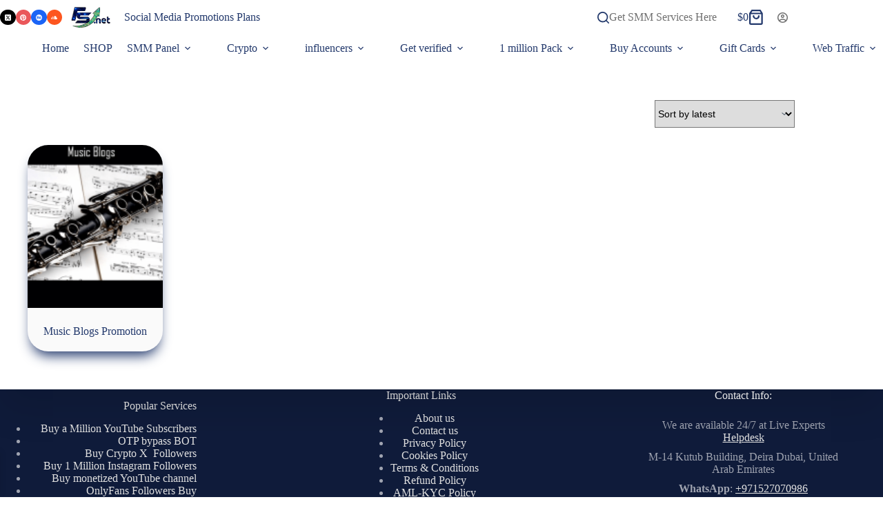

--- FILE ---
content_type: text/html; charset=UTF-8
request_url: https://www.fameseller.net/product-tag/music-blogger/
body_size: 62462
content:
<!doctype html>
<html lang="en-US" prefix="og: https://ogp.me/ns#">
<head><link rel="preconnect" href="https://fonts.gstatic.com" crossorigin /><link rel="dns-prefetch" href="https://fonts.gstatic.com" />
	
	<meta charset="UTF-8">
	<meta name="viewport" content="width=device-width, initial-scale=1, maximum-scale=5, viewport-fit=cover">
	<link rel="profile" href="https://gmpg.org/xfn/11">

	
<!-- Search Engine Optimization by Rank Math - https://rankmath.com/ -->
<title>Music Blogger | Fameseller.net</title>
<meta name="robots" content="follow, noindex"/>
<meta property="og:locale" content="en_US" />
<meta property="og:type" content="article" />
<meta property="og:title" content="Music Blogger | Fameseller.net" />
<meta property="og:url" content="https://www.fameseller.net/product-tag/music-blogger/" />
<meta property="og:site_name" content="fameseller.net" />
<meta property="og:image" content="https://www.fameseller.net/wp-content/uploads/2021/08/cropped-fame-seller-social-media-promotion.jpg" />
<meta property="og:image:secure_url" content="https://www.fameseller.net/wp-content/uploads/2021/08/cropped-fame-seller-social-media-promotion.jpg" />
<meta property="og:image:width" content="512" />
<meta property="og:image:height" content="512" />
<meta property="og:image:alt" content="fame-seller-social-media-promotion" />
<meta property="og:image:type" content="image/jpeg" />
<meta name="twitter:card" content="summary_large_image" />
<meta name="twitter:title" content="Music Blogger | Fameseller.net" />
<meta name="twitter:image" content="https://www.fameseller.net/wp-content/uploads/2021/08/cropped-fame-seller-social-media-promotion.jpg" />
<meta name="twitter:label1" content="Products" />
<meta name="twitter:data1" content="1" />
<!-- /Rank Math WordPress SEO plugin -->

<link rel='dns-prefetch' href='//www.fameseller.net' />
<link rel='dns-prefetch' href='//www.googletagmanager.com' />

<link rel='dns-prefetch' href='//pagead2.googlesyndication.com' />
<link rel="alternate" type="application/rss+xml" title="fameseller.net &raquo; Feed" href="https://www.fameseller.net/feed/" />
<link rel="alternate" type="application/rss+xml" title="fameseller.net &raquo; Comments Feed" href="https://www.fameseller.net/comments/feed/" />
<link rel="alternate" type="application/rss+xml" title="fameseller.net &raquo; music blogger Tag Feed" href="https://www.fameseller.net/product-tag/music-blogger/feed/" />
<style id='wp-img-auto-sizes-contain-inline-css'>
img:is([sizes=auto i],[sizes^="auto," i]){contain-intrinsic-size:3000px 1500px}
/*# sourceURL=wp-img-auto-sizes-contain-inline-css */
</style>
<style id="debloat-blocksy-dynamic-global-css">[data-header*="type-1"] .ct-header [data-row*="bottom"]{--height:40px;background-color:var(--theme-palette-color-8);background-image:none;--theme-border-top:none;--theme-border-bottom:none;--theme-box-shadow:none;}[data-header*="type-1"] .ct-header [data-row*="bottom"] > div{--theme-border-top:none;--theme-border-bottom:none;}[data-header*="type-1"] .ct-header [data-sticky*="yes"] [data-row*="bottom"]{background-color:var(--theme-palette-color-8);background-image:none;--theme-border-top:none;--theme-border-bottom:none;--theme-box-shadow:none;}[data-header*="type-1"] .ct-header [data-sticky*="yes"] [data-row*="bottom"] > div{--theme-border-top:none;--theme-border-bottom:none;}[data-header*="type-1"] [data-id="cart"]{--theme-icon-size:22px;--margin:0 0 0 20px !important;}[data-header*="type-1"] [data-id="cart"] .ct-cart-item{--theme-icon-color:var(--theme-palette-color-2);--theme-icon-hover-color:#222bfc;--theme-cart-badge-background:var(--theme-palette-color-2);--theme-cart-badge-text:#fff;--theme-link-initial-color:var(--theme-palette-color-2);}[data-header*="type-1"] [data-id="cart"] .ct-label{--theme-font-weight:600;--theme-text-transform:uppercase;--theme-font-size:12px;}[data-header*="type-1"] [data-id="cart"] .ct-cart-content{--dropdownTopOffset:15px;--theme-text-color:var(--theme-palette-color-2);--theme-link-initial-color:#4704fc;--mini-cart-background-color:var(--theme-palette-color-6);}[data-header*="type-1"] .ct-header [data-id="logo"] .site-logo-container{--logo-max-height:34px;}[data-header*="type-1"] .ct-header [data-id="logo"] .site-title{--theme-font-family:Anton,Sans-Serif;--theme-font-weight:400;--theme-font-size:15px;--theme-link-initial-color:var(--theme-palette-color-2);--theme-link-hover-color:#1c11e7;}[data-header*="type-1"] .ct-header [data-id="logo"]{--margin:0px !important;--horizontal-alignment:center;}[data-header*="type-1"] .ct-header [data-id="menu"]{--menu-items-spacing:21px;--menu-indicator-hover-color:var(--theme-palette-color-2);--menu-indicator-active-color:var(--theme-palette-color-2);}[data-header*="type-1"] .ct-header [data-id="menu"] > ul > li > a{--menu-item-height:35%;--theme-font-weight:600;--theme-text-transform:uppercase;--theme-font-size:14px;--theme-line-height:1.3;--theme-link-initial-color:var(--theme-palette-color-2);--theme-link-hover-color:#fff;--theme-link-active-color:#fff;}[data-header*="type-1"] .ct-header [data-id="menu"] .sub-menu .ct-menu-link{--theme-link-initial-color:var(--theme-palette-color-2);--theme-link-hover-color:#0020ef;--theme-font-weight:400;--theme-font-size:12px;}[data-header*="type-1"] .ct-header [data-id="menu"] .sub-menu{--dropdown-background-color:var(--theme-palette-color-7);--dropdown-top-offset:-10px;--dropdown-width:225px;--dropdown-items-spacing:5px;--dropdown-divider:none;--theme-box-shadow:0px 10px 20px rgba(41,51,61,.1);--theme-border-radius:5px;}[data-header*="type-1"] .ct-header [data-sticky*="yes"] [data-id="menu"] .sub-menu{--sticky-state-dropdown-top-offset:0px;}[data-header*="type-1"] .ct-header [data-row*="middle"]{--height:50px;background-color:var(--theme-palette-color-8);background-image:none;--theme-border-top:none;--theme-border-bottom:none;--theme-box-shadow:none;}[data-header*="type-1"] .ct-header [data-row*="middle"] > div{--theme-border-top:none;--theme-border-bottom:none;}[data-header*="type-1"] .ct-header [data-sticky*="yes"] [data-row*="middle"]{background-color:var(--theme-palette-color-8);background-image:none;--theme-border-top:none;--theme-border-bottom:none;--theme-box-shadow:none;}[data-header*="type-1"] .ct-header [data-sticky*="yes"] [data-row*="middle"] > div{--theme-border-top:none;--theme-border-bottom:none;}[data-header*="type-1"] [data-id="mobile-menu"]{--theme-font-weight:700;--theme-font-size:30px;--theme-link-initial-color:#fff;--mobile-menu-divider:1px solid rgba(255,255,255,.2);}[data-header*="type-1"] #offcanvas{--theme-box-shadow:0px 0px 70px rgba(0,0,0,.35);--side-panel-width:500px;--panel-content-height:100%;--horizontal-alignment:initial;--text-horizontal-alignment:initial;--has-indentation:1;}[data-header*="type-1"] #offcanvas .ct-panel-inner{background-color:rgba(18,21,25,.98);}[data-header*="type-1"] #offcanvas .ct-toggle-close:hover{--theme-icon-color:var(--theme-palette-color-8);}[data-header*="type-1"] [data-id="search"]{--theme-icon-size:17px;--theme-icon-color:var(--theme-palette-color-2);--theme-icon-hover-color:#090fed;}[data-header*="type-1"] [data-id="search"] .ct-label{--theme-font-weight:600;--theme-text-transform:uppercase;--theme-font-size:12px;}[data-header*="type-1"] #search-modal .ct-search-form{--theme-link-initial-color:var(--theme-palette-color-2);--theme-link-hover-color:var(--theme-palette-color-6);--theme-form-text-initial-color:#fff;--theme-form-text-focus-color:#fff;--theme-form-field-border-initial-color:rgba(255,255,255,.2);--theme-button-background-initial-color:var(--theme-palette-color-2);--theme-button-background-hover-color:var(--theme-palette-color-1);}[data-header*="type-1"] #search-modal{background-color:initial;background-image:linear-gradient(to right,#0acffe 0%,#495aff 100%);}[data-header*="type-1"] [data-id="socials"].ct-header-socials{--theme-icon-size:9px;--items-spacing:10px;}[data-header*="type-1"] [data-id="socials"].ct-header-socials .ct-label{--theme-font-weight:600;--theme-text-transform:uppercase;--theme-font-size:12px;}[data-header*="type-1"] [data-id="socials"].ct-header-socials [data-color="custom"]{--theme-icon-color:var(--color);--background-color:rgba(218,222,228,.3);--background-hover-color:var(--theme-palette-color-1);}[data-header*="type-1"] [data-id="trigger"]{--theme-icon-size:18px;--theme-icon-color:#8e0808;--toggle-button-radius:3px;}[data-header*="type-1"] [data-id="trigger"]:not([data-design="simple"]){--toggle-button-padding:10px;}[data-header*="type-1"] [data-id="trigger"] .ct-label{--theme-font-weight:600;--theme-text-transform:capitalize;--theme-font-size:12px;}[data-header*="type-1"] [data-id="account"][data-state="in"]{--theme-icon-size:25px;}[data-header*="type-1"] [data-id="account"]{--avatar-size:24px;--margin:0 10px 0 20px !important;}[data-header*="type-1"] #account-modal .ct-account-modal{background-color:var(--theme-palette-color-8);--theme-box-shadow:0px 0px 70px rgba(0,0,0,.35);}[data-header*="type-1"] #account-modal{background-color:rgba(18,21,25,.7);}[data-header*="type-1"] [data-id="account"] .ct-label{--theme-font-weight:600;--theme-text-transform:uppercase;--theme-font-size:12px;}[data-header*="type-1"] [data-id="account"] .ct-account-item{--theme-link-initial-color:var(--theme-palette-color-2);}[data-header*="type-1"]{--header-height:90px;--header-sticky-height:40px;--header-sticky-offset:0px;}[data-header*="type-1"] .ct-header{background-image:none;}[data-header*="type-1"] [data-sticky*="yes"]{background-image:none;}[data-footer*="type-1"] .ct-footer [data-row*="bottom"] > div{--container-spacing:9px;--theme-border:none;--theme-border-top:none;--theme-border-bottom:none;--grid-template-columns:initial;}[data-footer*="type-1"] .ct-footer [data-row*="bottom"] .widget-title{--theme-font-size:16px;}[data-footer*="type-1"] .ct-footer [data-row*="bottom"]{--theme-border-top:none;--theme-border-bottom:none;background-color:#0e1b3d;}[data-footer*="type-1"] [data-id="copyright"]{--theme-font-weight:400;--theme-font-size:15px;--theme-line-height:1.3;--theme-text-color:var(--theme-palette-color-5);}[data-footer*="type-1"] [data-column="copyright"]{--horizontal-alignment:center;}[data-footer*="type-1"] .ct-footer [data-row*="middle"] > div{--container-spacing:10px;--columns-gap:40px;--widgets-gap:10px;--theme-border:none;--theme-border-top:none;--theme-border-bottom:none;--grid-template-columns:1fr 2fr 1fr;}[data-footer*="type-1"] .ct-footer [data-row*="middle"] .widget-title{--theme-font-size:16px;--theme-heading-color:var(--theme-palette-color-5);}[data-footer*="type-1"] .ct-footer [data-row*="middle"] .ct-widget{--theme-text-color:rgba(255,255,255,.6);--theme-link-initial-color:var(--theme-palette-color-5);}[data-footer*="type-1"] .ct-footer [data-row*="middle"]{--theme-border-top:none;--theme-border-bottom:none;background-color:#0f1b3a;}[data-footer*="type-1"] .ct-footer [data-column="widget-area-2"]{--text-horizontal-alignment:right;--horizontal-alignment:flex-end;--vertical-alignment:center;}[data-footer*="type-1"] .ct-footer [data-column="widget-area-3"]{--text-horizontal-alignment:center;--horizontal-alignment:center;}[data-footer*="type-1"] .ct-footer [data-column="widget-area-4"]{--text-horizontal-alignment:center;--horizontal-alignment:center;}[data-footer*="type-1"][data-footer*="reveal"] .ct-footer{--position:sticky;}[data-footer*="type-1"][data-footer*="reveal"] .site-main{--footer-box-shadow:0px 30px 50px rgba(0,0,0,.1);}[data-footer*="type-1"] .ct-footer{background-color:#0e1b3d;}:root{--theme-font-family:"Albert Sans",Sans-Serif;--theme-font-weight:400;--theme-text-transform:none;--theme-text-decoration:none;--theme-font-size:14px;--theme-line-height:1.65;--theme-letter-spacing:0em;--theme-button-font-weight:500;--theme-button-font-size:17px;--badge-text-color:var(--theme-palette-color-4);--badge-background-color:var(--theme-palette-color-1);--star-rating-initial-color:var(--theme-palette-color-1);--star-rating-inactive-color:var(--theme-palette-color-6);--has-classic-forms:var(--false);--has-modern-forms:var(--true);--theme-form-font-size:15;--theme-form-field-border-initial-color:var(--theme-palette-color-2);--theme-form-field-border-focus-color:var(--theme-palette-color-1);--theme-form-field-border-width:0 0 2px 0;--form-selection-control-border-width:2px;--theme-form-selection-field-initial-color:#960000;--theme-form-selection-field-active-color:var(--theme-palette-color-1);--e-global-color-blocksy_palette_1:var(--theme-palette-color-1);--e-global-color-blocksy_palette_2:var(--theme-palette-color-2);--e-global-color-blocksy_palette_3:var(--theme-palette-color-3);--e-global-color-blocksy_palette_4:var(--theme-palette-color-4);--e-global-color-blocksy_palette_5:var(--theme-palette-color-5);--e-global-color-blocksy_palette_6:var(--theme-palette-color-6);--e-global-color-blocksy_palette_7:var(--theme-palette-color-7);--e-global-color-blocksy_palette_8:var(--theme-palette-color-8);--theme-palette-color-1:#fca311;--theme-palette-color-2:#23396c;--theme-palette-color-3:#707070;--theme-palette-color-4:#000;--theme-palette-color-5:#e0e0e0;--theme-palette-color-6:#f1f1f1;--theme-palette-color-7:#fafafa;--theme-palette-color-8:#fff;--theme-text-color:var(--theme-palette-color-3);--theme-link-initial-color:var(--theme-palette-color-2);--theme-link-hover-color:var(--theme-palette-color-1);--theme-selection-text-color:#fff;--theme-selection-background-color:var(--theme-palette-color-1);--theme-border-color:var(--theme-palette-color-3);--theme-headings-color:var(--theme-palette-color-4);--theme-content-spacing:1.5em;--theme-button-min-height:40px;--theme-button-shadow:none;--theme-button-transform:none;--theme-button-text-initial-color:#fff;--theme-button-text-hover-color:#fff;--theme-button-background-initial-color:var(--theme-palette-color-2);--theme-button-background-hover-color:#2c38e8;--theme-button-border:none;--theme-button-padding:5px 20px;--theme-normal-container-max-width:1290px;--theme-content-vertical-spacing:55px;--theme-container-edge-spacing:90vw;--theme-narrow-container-max-width:750px;--theme-wide-offset:130px;}h2{--theme-font-weight:500;--theme-font-size:17px;--theme-line-height:1.5;}h3{--theme-font-weight:500;--theme-font-size:14px;--theme-line-height:1.5;}body{background-color:var(--theme-palette-color-8);background-image:none;}[data-prefix="blog"] [data-pagination="simple"],[data-pagination="next_prev"]{--theme-text-color:var(--theme-palette-color-2);}[data-prefix="categories"] [data-pagination="simple"],[data-pagination="next_prev"]{--theme-text-color:var(--theme-palette-color-2);}[data-prefix="author"] [data-pagination="simple"],[data-pagination="next_prev"]{--theme-text-color:var(--theme-palette-color-2);}[data-prefix="search"] [data-pagination="simple"],[data-pagination="next_prev"]{--theme-text-color:var(--theme-palette-color-2);}[data-prefix="woo_categories"] [data-pagination="simple"],[data-pagination="next_prev"]{--theme-text-color:var(--theme-palette-color-2);}[data-prefix="blc-product-review_archive"] [data-pagination="simple"],[data-pagination="next_prev"]{--theme-text-color:var(--theme-palette-color-2);}[data-prefix="templately_library_archive"] [data-pagination="simple"],[data-pagination="next_prev"]{--theme-text-color:var(--theme-palette-color-2);}.onsale,.out-of-stock-badge,[class*="ct-woo-badge-"]{--theme-font-weight:600;--theme-font-size:12px;--theme-line-height:1.1;}[data-products] .product figure{--product-element-spacing:25px;}[data-products]{--grid-columns-gap:33px;}[data-products] .product{--theme-border-radius:30px;}[data-products] .woocommerce-loop-product__title,[data-products] .woocommerce-loop-category__title{--theme-font-weight:600;--theme-font-size:17px;--theme-heading-color:var(--theme-palette-color-3);--theme-link-hover-color:#000;}[data-products="type-2"]{--backgroundColor:var(--theme-palette-color-7);--theme-box-shadow:0px 12px 18px -6px var(--theme-palette-color-2);}.ct-back-to-top{--theme-icon-color:#fff;--theme-icon-hover-color:#fff;--top-button-background-color:var(--theme-palette-color-1);--top-button-background-hover-color:var(--theme-palette-color-1);}@media (max-width: 999.98px) { [data-header*="type-1"] [data-id="cart"]{--margin:0 px !important;}[data-header*="type-1"] .ct-header [data-row*="middle"]{--height:70px;}[data-header*="type-1"] [data-id="mobile-menu"]{--theme-font-size:23px;}[data-header*="type-1"] #offcanvas{--side-panel-width:65vw;}[data-header*="type-1"] [data-id="socials"].ct-header-socials{--theme-icon-size:20px;}[data-header*="type-1"] [data-id="socials"].ct-header-socials [data-color="custom"]{--theme-icon-color:var(--theme-palette-color-5);}[data-header*="type-1"]{--header-height:110px;--header-sticky-height:0px;}[data-footer*="type-1"] .ct-footer [data-row*="bottom"] > div{--container-spacing:25px;--grid-template-columns:initial;}[data-footer*="type-1"] .ct-footer [data-row*="middle"] > div{--container-spacing:50px;--grid-template-columns:initial;}[data-footer*="type-1"][data-footer*="reveal"] .ct-footer{--position:static;}[data-products]{--shop-columns:repeat(3,minmax(0,1fr));}:root{--theme-content-vertical-spacing:60px;} }@media (max-width: 689.98px) { [data-header*="type-1"] .ct-header [data-row*="bottom"]{--height:35px;background-color:var(--theme-palette-color-5);background-image:none;}[data-header*="type-1"] .ct-header [data-sticky*="yes"] [data-row*="bottom"]{background-color:var(--theme-palette-color-2);background-image:none;}[data-header*="type-1"] .ct-header [data-row*="middle"]{--height:45px;}[data-header*="type-1"] #offcanvas .ct-panel-inner{background-color:initial;background-image:linear-gradient(180deg,#2af598 0%,#009efd 100%);}[data-header*="type-1"] #offcanvas{--side-panel-width:80vw;--horizontal-alignment:center;--text-horizontal-alignment:center;--has-indentation:0;}[data-header*="type-1"] [data-id="search"]{--margin:20px !important;}[data-header*="type-1"] [data-id="trigger"]{--theme-icon-size:5px;--theme-link-initial-color:var(--theme-palette-color-2);}[data-header*="type-1"] [data-id="trigger"] .ct-label{--theme-font-size:10px;}[data-header*="type-1"]{--header-height:80px;}[data-footer*="type-1"] .ct-footer [data-row*="bottom"] > div{--container-spacing:15px;--grid-template-columns:initial;}[data-footer*="type-1"] .ct-footer [data-row*="middle"] > div{--container-spacing:40px;--grid-template-columns:initial;}[data-products]{--shop-columns:repeat(2,minmax(0,1fr));}[data-products] .woocommerce-loop-product__title,[data-products] .woocommerce-loop-category__title{--theme-font-size:15px;--theme-letter-spacing:0em;--theme-link-hover-color:var(--theme-palette-color-2);}:root{--theme-content-vertical-spacing:50px;--theme-container-edge-spacing:88vw;} }</style><link rel="stylesheet" id="debloat-blocksy-dynamic-global-css" media="all" data-debloat-delay data-href="https://www.fameseller.net/wp-content/uploads/blocksy/css/global.css?ver=77494"/>
<style id="debloat-wp-block-library-css">@charset "UTF-8";:where(.wp-block-button__link){border-radius:9999px;box-shadow:none;padding:calc(.667em + 2px) calc(1.333em + 2px);text-decoration:none;}:root :where(.wp-block-button .wp-block-button__link.is-style-outline),:root :where(.wp-block-button.is-style-outline>.wp-block-button__link){border:2px solid;padding:.667em 1.333em;}:root :where(.wp-block-button .wp-block-button__link.is-style-outline:not(.has-text-color)),:root :where(.wp-block-button.is-style-outline>.wp-block-button__link:not(.has-text-color)){color:currentColor;}:root :where(.wp-block-button .wp-block-button__link.is-style-outline:not(.has-background)),:root :where(.wp-block-button.is-style-outline>.wp-block-button__link:not(.has-background)){background-color:initial;background-image:none;}:where(.wp-block-columns){margin-bottom:1.75em;}:where(.wp-block-columns.has-background){padding:1.25em 2.375em;}:where(.wp-block-post-comments input[type=submit]){border:none;}:where(.wp-block-cover-image:not(.has-text-color)),:where(.wp-block-cover:not(.has-text-color)){color:#fff;}:where(.wp-block-cover-image.is-light:not(.has-text-color)),:where(.wp-block-cover.is-light:not(.has-text-color)){color:#000;}:root :where(.wp-block-cover h1:not(.has-text-color)),:root :where(.wp-block-cover h2:not(.has-text-color)),:root :where(.wp-block-cover h3:not(.has-text-color)),:root :where(.wp-block-cover h4:not(.has-text-color)),:root :where(.wp-block-cover h5:not(.has-text-color)),:root :where(.wp-block-cover h6:not(.has-text-color)),:root :where(.wp-block-cover p:not(.has-text-color)){color:inherit;}:where(.wp-block-file){margin-bottom:1.5em;}:where(.wp-block-file__button){border-radius:2em;display:inline-block;padding:.5em 1em;}:where(.wp-block-file__button):where(a):active,:where(.wp-block-file__button):where(a):focus,:where(.wp-block-file__button):where(a):hover,:where(.wp-block-file__button):where(a):visited{box-shadow:none;color:#fff;opacity:.85;text-decoration:none;}:where(.wp-block-form-input__input){font-size:1em;margin-bottom:.5em;padding:0 .5em;}:where(.wp-block-form-input__input)[type=date],:where(.wp-block-form-input__input)[type=datetime-local],:where(.wp-block-form-input__input)[type=datetime],:where(.wp-block-form-input__input)[type=email],:where(.wp-block-form-input__input)[type=month],:where(.wp-block-form-input__input)[type=number],:where(.wp-block-form-input__input)[type=password],:where(.wp-block-form-input__input)[type=search],:where(.wp-block-form-input__input)[type=tel],:where(.wp-block-form-input__input)[type=text],:where(.wp-block-form-input__input)[type=time],:where(.wp-block-form-input__input)[type=url],:where(.wp-block-form-input__input)[type=week]{border-style:solid;border-width:1px;line-height:2;min-height:2em;}:where(.wp-block-group.wp-block-group-is-layout-constrained){position:relative;}.wp-block-image>a,.wp-block-image>figure>a{display:inline-block;}.wp-block-image img{box-sizing:border-box;height:auto;max-width:100%;vertical-align:bottom;}.wp-block-image[style*=border-radius] img,.wp-block-image[style*=border-radius]>a{border-radius:inherit;}.wp-block-image.aligncenter{text-align:center;}.wp-block-image .aligncenter,.wp-block-image .alignleft,.wp-block-image .alignright,.wp-block-image.aligncenter,.wp-block-image.alignleft,.wp-block-image.alignright{display:table;}.wp-block-image .aligncenter{margin-left:auto;margin-right:auto;}.wp-block-image :where(figcaption){margin-bottom:1em;margin-top:.5em;}.wp-block-image figure{margin:0;}@keyframes show-content-image{0%{visibility:hidden;}99%{visibility:hidden;}to{visibility:visible;}}@keyframes turn-on-visibility{0%{opacity:0;}to{opacity:1;}}@keyframes turn-off-visibility{0%{opacity:1;visibility:visible;}99%{opacity:0;visibility:visible;}to{opacity:0;visibility:hidden;}}@keyframes lightbox-zoom-in{0%{transform:translate(calc(( -100vw + var(--wp--lightbox-scrollbar-width) ) / 2 + var(--wp--lightbox-initial-left-position)),calc(-50vh + var(--wp--lightbox-initial-top-position))) scale(var(--wp--lightbox-scale));}to{transform:translate(-50%,-50%) scale(1);}}@keyframes lightbox-zoom-out{0%{transform:translate(-50%,-50%) scale(1);visibility:visible;}99%{visibility:visible;}to{transform:translate(calc(( -100vw + var(--wp--lightbox-scrollbar-width) ) / 2 + var(--wp--lightbox-initial-left-position)),calc(-50vh + var(--wp--lightbox-initial-top-position))) scale(var(--wp--lightbox-scale));visibility:hidden;}}:where(.wp-block-latest-comments:not([style*=line-height] .wp-block-latest-comments__comment)){line-height:1.1;}:where(.wp-block-latest-comments:not([style*=line-height] .wp-block-latest-comments__comment-excerpt p)){line-height:1.8;}:root :where(.wp-block-latest-posts.is-grid){padding:0;}:root :where(.wp-block-latest-posts.wp-block-latest-posts__list){padding-left:0;}ol,ul{box-sizing:border-box;}:root :where(.wp-block-list.has-background){padding:1.25em 2.375em;}:where(.wp-block-navigation.has-background .wp-block-navigation-item a:not(.wp-element-button)),:where(.wp-block-navigation.has-background .wp-block-navigation-submenu a:not(.wp-element-button)){padding:.5em 1em;}:where(.wp-block-navigation .wp-block-navigation__submenu-container .wp-block-navigation-item a:not(.wp-element-button)),:where(.wp-block-navigation .wp-block-navigation__submenu-container .wp-block-navigation-submenu a:not(.wp-element-button)),:where(.wp-block-navigation .wp-block-navigation__submenu-container .wp-block-navigation-submenu button.wp-block-navigation-item__content),:where(.wp-block-navigation .wp-block-navigation__submenu-container .wp-block-pages-list__item button.wp-block-navigation-item__content){padding:.5em 1em;}@keyframes overlay-menu__fade-in-animation{0%{opacity:0;transform:translateY(.5em);}to{opacity:1;transform:translateY(0);}}:root :where(p.has-background){padding:1.25em 2.375em;}:where(p.has-text-color:not(.has-link-color)) a{color:inherit;}:where(.wp-block-post-comments-form input:not([type=submit])),:where(.wp-block-post-comments-form textarea){border:1px solid #949494;font-family:inherit;font-size:1em;}:where(.wp-block-post-comments-form input:where(:not([type=submit]):not([type=checkbox]))),:where(.wp-block-post-comments-form textarea){padding:calc(.667em + 2px);}:where(.wp-block-post-excerpt){box-sizing:border-box;margin-bottom:var(--wp--style--block-gap);margin-top:var(--wp--style--block-gap);}:where(.wp-block-preformatted.has-background){padding:1.25em 2.375em;}:where(.wp-block-search__button){border:1px solid #ccc;padding:6px 10px;}:where(.wp-block-search__input){appearance:none;border:1px solid #949494;flex-grow:1;font-family:inherit;font-size:inherit;font-style:inherit;font-weight:inherit;letter-spacing:inherit;line-height:inherit;margin-left:0;margin-right:0;min-width:3rem;padding:8px;text-decoration:unset !important;text-transform:inherit;}:where(.wp-block-search__button-inside .wp-block-search__inside-wrapper){background-color:#fff;border:1px solid #949494;box-sizing:border-box;padding:4px;}:where(.wp-block-search__button-inside .wp-block-search__inside-wrapper) :where(.wp-block-search__button){padding:4px 8px;}:root :where(.wp-block-separator.is-style-dots){height:auto;line-height:1;text-align:center;}:root :where(.wp-block-separator.is-style-dots):before{color:currentColor;content:"···";font-family:serif;font-size:1.5em;letter-spacing:2em;padding-left:2em;}:root :where(.wp-block-site-logo.is-style-rounded){border-radius:9999px;}:root :where(.wp-block-social-links .wp-social-link a){padding:.25em;}:root :where(.wp-block-social-links.is-style-logos-only .wp-social-link a){padding:0;}:root :where(.wp-block-social-links.is-style-pill-shape .wp-social-link a){padding-left:.6666666667em;padding-right:.6666666667em;}:root :where(.wp-block-tag-cloud.is-style-outline){display:flex;flex-wrap:wrap;gap:1ch;}:root :where(.wp-block-tag-cloud.is-style-outline a){border:1px solid;font-size:unset !important;margin-right:0;padding:1ch 2ch;text-decoration:none !important;}:root :where(.wp-block-table-of-contents){box-sizing:border-box;}:where(.wp-block-term-description){box-sizing:border-box;margin-bottom:var(--wp--style--block-gap);margin-top:var(--wp--style--block-gap);}:where(pre.wp-block-verse){font-family:inherit;}:root{--wp-block-synced-color:#7a00df;--wp-block-synced-color--rgb:122,0,223;--wp-bound-block-color:var(--wp-block-synced-color);--wp-editor-canvas-background:#ddd;--wp-admin-theme-color:#007cba;--wp-admin-theme-color--rgb:0,124,186;--wp-admin-theme-color-darker-10:#006ba1;--wp-admin-theme-color-darker-10--rgb:0,107,160.5;--wp-admin-theme-color-darker-20:#005a87;--wp-admin-theme-color-darker-20--rgb:0,90,135;--wp-admin-border-width-focus:2px;}@media (min-resolution:192dpi) { :root{--wp-admin-border-width-focus:1.5px;} }.wp-element-button{cursor:pointer;}:root{--wp--preset--font-size--normal:16px;--wp--preset--font-size--huge:42px;}.has-text-align-center{text-align:center;}.aligncenter{clear:both;}.screen-reader-text{border:0;clip-path:inset(50%);height:1px;margin:-1px;overflow:hidden;padding:0;position:absolute;width:1px;word-wrap:normal !important;}.screen-reader-text:focus{background-color:#ddd;clip-path:none;color:#444;display:block;font-size:1em;height:auto;left:5px;line-height:normal;padding:15px 23px 14px;text-decoration:none;top:5px;width:auto;z-index:100000;}html :where(.has-border-color){border-style:solid;}html :where([style*=border-top-color]){border-top-style:solid;}html :where([style*=border-right-color]){border-right-style:solid;}html :where([style*=border-bottom-color]){border-bottom-style:solid;}html :where([style*=border-left-color]){border-left-style:solid;}html :where([style*=border-width]){border-style:solid;}html :where([style*=border-top-width]){border-top-style:solid;}html :where([style*=border-right-width]){border-right-style:solid;}html :where([style*=border-bottom-width]){border-bottom-style:solid;}html :where([style*=border-left-width]){border-left-style:solid;}html :where(img[class*=wp-image-]){height:auto;max-width:100%;}:where(figure){margin:0 0 1em;}html :where(.is-position-sticky){--wp-admin--admin-bar--position-offset:var(--wp-admin--admin-bar--height,0px);}@media screen and (max-width:600px) { html :where(.is-position-sticky){--wp-admin--admin-bar--position-offset:0px;} }</style><link rel="stylesheet" id="debloat-wp-block-library-css" media="all" data-debloat-delay data-href="https://www.fameseller.net/wp-includes/css/dist/block-library/style.min.css?ver=6.9"/>
<style id='global-styles-inline-css'>
:root{--wp--preset--aspect-ratio--square: 1;--wp--preset--aspect-ratio--4-3: 4/3;--wp--preset--aspect-ratio--3-4: 3/4;--wp--preset--aspect-ratio--3-2: 3/2;--wp--preset--aspect-ratio--2-3: 2/3;--wp--preset--aspect-ratio--16-9: 16/9;--wp--preset--aspect-ratio--9-16: 9/16;--wp--preset--color--black: #000000;--wp--preset--color--cyan-bluish-gray: #abb8c3;--wp--preset--color--white: #ffffff;--wp--preset--color--pale-pink: #f78da7;--wp--preset--color--vivid-red: #cf2e2e;--wp--preset--color--luminous-vivid-orange: #ff6900;--wp--preset--color--luminous-vivid-amber: #fcb900;--wp--preset--color--light-green-cyan: #7bdcb5;--wp--preset--color--vivid-green-cyan: #00d084;--wp--preset--color--pale-cyan-blue: #8ed1fc;--wp--preset--color--vivid-cyan-blue: #0693e3;--wp--preset--color--vivid-purple: #9b51e0;--wp--preset--color--palette-color-1: var(--theme-palette-color-1, #fca311);--wp--preset--color--palette-color-2: var(--theme-palette-color-2, #23396c);--wp--preset--color--palette-color-3: var(--theme-palette-color-3, #707070);--wp--preset--color--palette-color-4: var(--theme-palette-color-4, #000000);--wp--preset--color--palette-color-5: var(--theme-palette-color-5, #e0e0e0);--wp--preset--color--palette-color-6: var(--theme-palette-color-6, #f1f1f1);--wp--preset--color--palette-color-7: var(--theme-palette-color-7, #fafafa);--wp--preset--color--palette-color-8: var(--theme-palette-color-8, #ffffff);--wp--preset--gradient--vivid-cyan-blue-to-vivid-purple: linear-gradient(135deg,rgb(6,147,227) 0%,rgb(155,81,224) 100%);--wp--preset--gradient--light-green-cyan-to-vivid-green-cyan: linear-gradient(135deg,rgb(122,220,180) 0%,rgb(0,208,130) 100%);--wp--preset--gradient--luminous-vivid-amber-to-luminous-vivid-orange: linear-gradient(135deg,rgb(252,185,0) 0%,rgb(255,105,0) 100%);--wp--preset--gradient--luminous-vivid-orange-to-vivid-red: linear-gradient(135deg,rgb(255,105,0) 0%,rgb(207,46,46) 100%);--wp--preset--gradient--very-light-gray-to-cyan-bluish-gray: linear-gradient(135deg,rgb(238,238,238) 0%,rgb(169,184,195) 100%);--wp--preset--gradient--cool-to-warm-spectrum: linear-gradient(135deg,rgb(74,234,220) 0%,rgb(151,120,209) 20%,rgb(207,42,186) 40%,rgb(238,44,130) 60%,rgb(251,105,98) 80%,rgb(254,248,76) 100%);--wp--preset--gradient--blush-light-purple: linear-gradient(135deg,rgb(255,206,236) 0%,rgb(152,150,240) 100%);--wp--preset--gradient--blush-bordeaux: linear-gradient(135deg,rgb(254,205,165) 0%,rgb(254,45,45) 50%,rgb(107,0,62) 100%);--wp--preset--gradient--luminous-dusk: linear-gradient(135deg,rgb(255,203,112) 0%,rgb(199,81,192) 50%,rgb(65,88,208) 100%);--wp--preset--gradient--pale-ocean: linear-gradient(135deg,rgb(255,245,203) 0%,rgb(182,227,212) 50%,rgb(51,167,181) 100%);--wp--preset--gradient--electric-grass: linear-gradient(135deg,rgb(202,248,128) 0%,rgb(113,206,126) 100%);--wp--preset--gradient--midnight: linear-gradient(135deg,rgb(2,3,129) 0%,rgb(40,116,252) 100%);--wp--preset--gradient--juicy-peach: linear-gradient(to right, #ffecd2 0%, #fcb69f 100%);--wp--preset--gradient--young-passion: linear-gradient(to right, #ff8177 0%, #ff867a 0%, #ff8c7f 21%, #f99185 52%, #cf556c 78%, #b12a5b 100%);--wp--preset--gradient--true-sunset: linear-gradient(to right, #fa709a 0%, #fee140 100%);--wp--preset--gradient--morpheus-den: linear-gradient(to top, #30cfd0 0%, #330867 100%);--wp--preset--gradient--plum-plate: linear-gradient(135deg, #667eea 0%, #764ba2 100%);--wp--preset--gradient--aqua-splash: linear-gradient(15deg, #13547a 0%, #80d0c7 100%);--wp--preset--gradient--love-kiss: linear-gradient(to top, #ff0844 0%, #ffb199 100%);--wp--preset--gradient--new-retrowave: linear-gradient(to top, #3b41c5 0%, #a981bb 49%, #ffc8a9 100%);--wp--preset--gradient--plum-bath: linear-gradient(to top, #cc208e 0%, #6713d2 100%);--wp--preset--gradient--high-flight: linear-gradient(to right, #0acffe 0%, #495aff 100%);--wp--preset--gradient--teen-party: linear-gradient(-225deg, #FF057C 0%, #8D0B93 50%, #321575 100%);--wp--preset--gradient--fabled-sunset: linear-gradient(-225deg, #231557 0%, #44107A 29%, #FF1361 67%, #FFF800 100%);--wp--preset--gradient--arielle-smile: radial-gradient(circle 248px at center, #16d9e3 0%, #30c7ec 47%, #46aef7 100%);--wp--preset--gradient--itmeo-branding: linear-gradient(180deg, #2af598 0%, #009efd 100%);--wp--preset--gradient--deep-blue: linear-gradient(to right, #6a11cb 0%, #2575fc 100%);--wp--preset--gradient--strong-bliss: linear-gradient(to right, #f78ca0 0%, #f9748f 19%, #fd868c 60%, #fe9a8b 100%);--wp--preset--gradient--sweet-period: linear-gradient(to top, #3f51b1 0%, #5a55ae 13%, #7b5fac 25%, #8f6aae 38%, #a86aa4 50%, #cc6b8e 62%, #f18271 75%, #f3a469 87%, #f7c978 100%);--wp--preset--gradient--purple-division: linear-gradient(to top, #7028e4 0%, #e5b2ca 100%);--wp--preset--gradient--cold-evening: linear-gradient(to top, #0c3483 0%, #a2b6df 100%, #6b8cce 100%, #a2b6df 100%);--wp--preset--gradient--mountain-rock: linear-gradient(to right, #868f96 0%, #596164 100%);--wp--preset--gradient--desert-hump: linear-gradient(to top, #c79081 0%, #dfa579 100%);--wp--preset--gradient--ethernal-constance: linear-gradient(to top, #09203f 0%, #537895 100%);--wp--preset--gradient--happy-memories: linear-gradient(-60deg, #ff5858 0%, #f09819 100%);--wp--preset--gradient--grown-early: linear-gradient(to top, #0ba360 0%, #3cba92 100%);--wp--preset--gradient--morning-salad: linear-gradient(-225deg, #B7F8DB 0%, #50A7C2 100%);--wp--preset--gradient--night-call: linear-gradient(-225deg, #AC32E4 0%, #7918F2 48%, #4801FF 100%);--wp--preset--gradient--mind-crawl: linear-gradient(-225deg, #473B7B 0%, #3584A7 51%, #30D2BE 100%);--wp--preset--gradient--angel-care: linear-gradient(-225deg, #FFE29F 0%, #FFA99F 48%, #FF719A 100%);--wp--preset--gradient--juicy-cake: linear-gradient(to top, #e14fad 0%, #f9d423 100%);--wp--preset--gradient--rich-metal: linear-gradient(to right, #d7d2cc 0%, #304352 100%);--wp--preset--gradient--mole-hall: linear-gradient(-20deg, #616161 0%, #9bc5c3 100%);--wp--preset--gradient--cloudy-knoxville: linear-gradient(120deg, #fdfbfb 0%, #ebedee 100%);--wp--preset--gradient--soft-grass: linear-gradient(to top, #c1dfc4 0%, #deecdd 100%);--wp--preset--gradient--saint-petersburg: linear-gradient(135deg, #f5f7fa 0%, #c3cfe2 100%);--wp--preset--gradient--everlasting-sky: linear-gradient(135deg, #fdfcfb 0%, #e2d1c3 100%);--wp--preset--gradient--kind-steel: linear-gradient(-20deg, #e9defa 0%, #fbfcdb 100%);--wp--preset--gradient--over-sun: linear-gradient(60deg, #abecd6 0%, #fbed96 100%);--wp--preset--gradient--premium-white: linear-gradient(to top, #d5d4d0 0%, #d5d4d0 1%, #eeeeec 31%, #efeeec 75%, #e9e9e7 100%);--wp--preset--gradient--clean-mirror: linear-gradient(45deg, #93a5cf 0%, #e4efe9 100%);--wp--preset--gradient--wild-apple: linear-gradient(to top, #d299c2 0%, #fef9d7 100%);--wp--preset--gradient--snow-again: linear-gradient(to top, #e6e9f0 0%, #eef1f5 100%);--wp--preset--gradient--confident-cloud: linear-gradient(to top, #dad4ec 0%, #dad4ec 1%, #f3e7e9 100%);--wp--preset--gradient--glass-water: linear-gradient(to top, #dfe9f3 0%, white 100%);--wp--preset--gradient--perfect-white: linear-gradient(-225deg, #E3FDF5 0%, #FFE6FA 100%);--wp--preset--font-size--small: 13px;--wp--preset--font-size--medium: 20px;--wp--preset--font-size--large: clamp(22px, 1.375rem + ((1vw - 3.2px) * 0.625), 30px);--wp--preset--font-size--x-large: clamp(30px, 1.875rem + ((1vw - 3.2px) * 1.563), 50px);--wp--preset--font-size--xx-large: clamp(45px, 2.813rem + ((1vw - 3.2px) * 2.734), 80px);--wp--preset--spacing--20: 0.44rem;--wp--preset--spacing--30: 0.67rem;--wp--preset--spacing--40: 1rem;--wp--preset--spacing--50: 1.5rem;--wp--preset--spacing--60: 2.25rem;--wp--preset--spacing--70: 3.38rem;--wp--preset--spacing--80: 5.06rem;--wp--preset--shadow--natural: 6px 6px 9px rgba(0, 0, 0, 0.2);--wp--preset--shadow--deep: 12px 12px 50px rgba(0, 0, 0, 0.4);--wp--preset--shadow--sharp: 6px 6px 0px rgba(0, 0, 0, 0.2);--wp--preset--shadow--outlined: 6px 6px 0px -3px rgb(255, 255, 255), 6px 6px rgb(0, 0, 0);--wp--preset--shadow--crisp: 6px 6px 0px rgb(0, 0, 0);}:root { --wp--style--global--content-size: var(--theme-block-max-width);--wp--style--global--wide-size: var(--theme-block-wide-max-width); }:where(body) { margin: 0; }.wp-site-blocks > .alignleft { float: left; margin-right: 2em; }.wp-site-blocks > .alignright { float: right; margin-left: 2em; }.wp-site-blocks > .aligncenter { justify-content: center; margin-left: auto; margin-right: auto; }:where(.wp-site-blocks) > * { margin-block-start: var(--theme-content-spacing); margin-block-end: 0; }:where(.wp-site-blocks) > :first-child { margin-block-start: 0; }:where(.wp-site-blocks) > :last-child { margin-block-end: 0; }:root { --wp--style--block-gap: var(--theme-content-spacing); }:root :where(.is-layout-flow) > :first-child{margin-block-start: 0;}:root :where(.is-layout-flow) > :last-child{margin-block-end: 0;}:root :where(.is-layout-flow) > *{margin-block-start: var(--theme-content-spacing);margin-block-end: 0;}:root :where(.is-layout-constrained) > :first-child{margin-block-start: 0;}:root :where(.is-layout-constrained) > :last-child{margin-block-end: 0;}:root :where(.is-layout-constrained) > *{margin-block-start: var(--theme-content-spacing);margin-block-end: 0;}:root :where(.is-layout-flex){gap: var(--theme-content-spacing);}:root :where(.is-layout-grid){gap: var(--theme-content-spacing);}.is-layout-flow > .alignleft{float: left;margin-inline-start: 0;margin-inline-end: 2em;}.is-layout-flow > .alignright{float: right;margin-inline-start: 2em;margin-inline-end: 0;}.is-layout-flow > .aligncenter{margin-left: auto !important;margin-right: auto !important;}.is-layout-constrained > .alignleft{float: left;margin-inline-start: 0;margin-inline-end: 2em;}.is-layout-constrained > .alignright{float: right;margin-inline-start: 2em;margin-inline-end: 0;}.is-layout-constrained > .aligncenter{margin-left: auto !important;margin-right: auto !important;}.is-layout-constrained > :where(:not(.alignleft):not(.alignright):not(.alignfull)){max-width: var(--wp--style--global--content-size);margin-left: auto !important;margin-right: auto !important;}.is-layout-constrained > .alignwide{max-width: var(--wp--style--global--wide-size);}body .is-layout-flex{display: flex;}.is-layout-flex{flex-wrap: wrap;align-items: center;}.is-layout-flex > :is(*, div){margin: 0;}body .is-layout-grid{display: grid;}.is-layout-grid > :is(*, div){margin: 0;}body{padding-top: 0px;padding-right: 0px;padding-bottom: 0px;padding-left: 0px;}:root :where(.wp-element-button, .wp-block-button__link){font-style: inherit;font-weight: inherit;letter-spacing: inherit;text-transform: inherit;}.has-black-color{color: var(--wp--preset--color--black) !important;}.has-cyan-bluish-gray-color{color: var(--wp--preset--color--cyan-bluish-gray) !important;}.has-white-color{color: var(--wp--preset--color--white) !important;}.has-pale-pink-color{color: var(--wp--preset--color--pale-pink) !important;}.has-vivid-red-color{color: var(--wp--preset--color--vivid-red) !important;}.has-luminous-vivid-orange-color{color: var(--wp--preset--color--luminous-vivid-orange) !important;}.has-luminous-vivid-amber-color{color: var(--wp--preset--color--luminous-vivid-amber) !important;}.has-light-green-cyan-color{color: var(--wp--preset--color--light-green-cyan) !important;}.has-vivid-green-cyan-color{color: var(--wp--preset--color--vivid-green-cyan) !important;}.has-pale-cyan-blue-color{color: var(--wp--preset--color--pale-cyan-blue) !important;}.has-vivid-cyan-blue-color{color: var(--wp--preset--color--vivid-cyan-blue) !important;}.has-vivid-purple-color{color: var(--wp--preset--color--vivid-purple) !important;}.has-palette-color-1-color{color: var(--wp--preset--color--palette-color-1) !important;}.has-palette-color-2-color{color: var(--wp--preset--color--palette-color-2) !important;}.has-palette-color-3-color{color: var(--wp--preset--color--palette-color-3) !important;}.has-palette-color-4-color{color: var(--wp--preset--color--palette-color-4) !important;}.has-palette-color-5-color{color: var(--wp--preset--color--palette-color-5) !important;}.has-palette-color-6-color{color: var(--wp--preset--color--palette-color-6) !important;}.has-palette-color-7-color{color: var(--wp--preset--color--palette-color-7) !important;}.has-palette-color-8-color{color: var(--wp--preset--color--palette-color-8) !important;}.has-black-background-color{background-color: var(--wp--preset--color--black) !important;}.has-cyan-bluish-gray-background-color{background-color: var(--wp--preset--color--cyan-bluish-gray) !important;}.has-white-background-color{background-color: var(--wp--preset--color--white) !important;}.has-pale-pink-background-color{background-color: var(--wp--preset--color--pale-pink) !important;}.has-vivid-red-background-color{background-color: var(--wp--preset--color--vivid-red) !important;}.has-luminous-vivid-orange-background-color{background-color: var(--wp--preset--color--luminous-vivid-orange) !important;}.has-luminous-vivid-amber-background-color{background-color: var(--wp--preset--color--luminous-vivid-amber) !important;}.has-light-green-cyan-background-color{background-color: var(--wp--preset--color--light-green-cyan) !important;}.has-vivid-green-cyan-background-color{background-color: var(--wp--preset--color--vivid-green-cyan) !important;}.has-pale-cyan-blue-background-color{background-color: var(--wp--preset--color--pale-cyan-blue) !important;}.has-vivid-cyan-blue-background-color{background-color: var(--wp--preset--color--vivid-cyan-blue) !important;}.has-vivid-purple-background-color{background-color: var(--wp--preset--color--vivid-purple) !important;}.has-palette-color-1-background-color{background-color: var(--wp--preset--color--palette-color-1) !important;}.has-palette-color-2-background-color{background-color: var(--wp--preset--color--palette-color-2) !important;}.has-palette-color-3-background-color{background-color: var(--wp--preset--color--palette-color-3) !important;}.has-palette-color-4-background-color{background-color: var(--wp--preset--color--palette-color-4) !important;}.has-palette-color-5-background-color{background-color: var(--wp--preset--color--palette-color-5) !important;}.has-palette-color-6-background-color{background-color: var(--wp--preset--color--palette-color-6) !important;}.has-palette-color-7-background-color{background-color: var(--wp--preset--color--palette-color-7) !important;}.has-palette-color-8-background-color{background-color: var(--wp--preset--color--palette-color-8) !important;}.has-black-border-color{border-color: var(--wp--preset--color--black) !important;}.has-cyan-bluish-gray-border-color{border-color: var(--wp--preset--color--cyan-bluish-gray) !important;}.has-white-border-color{border-color: var(--wp--preset--color--white) !important;}.has-pale-pink-border-color{border-color: var(--wp--preset--color--pale-pink) !important;}.has-vivid-red-border-color{border-color: var(--wp--preset--color--vivid-red) !important;}.has-luminous-vivid-orange-border-color{border-color: var(--wp--preset--color--luminous-vivid-orange) !important;}.has-luminous-vivid-amber-border-color{border-color: var(--wp--preset--color--luminous-vivid-amber) !important;}.has-light-green-cyan-border-color{border-color: var(--wp--preset--color--light-green-cyan) !important;}.has-vivid-green-cyan-border-color{border-color: var(--wp--preset--color--vivid-green-cyan) !important;}.has-pale-cyan-blue-border-color{border-color: var(--wp--preset--color--pale-cyan-blue) !important;}.has-vivid-cyan-blue-border-color{border-color: var(--wp--preset--color--vivid-cyan-blue) !important;}.has-vivid-purple-border-color{border-color: var(--wp--preset--color--vivid-purple) !important;}.has-palette-color-1-border-color{border-color: var(--wp--preset--color--palette-color-1) !important;}.has-palette-color-2-border-color{border-color: var(--wp--preset--color--palette-color-2) !important;}.has-palette-color-3-border-color{border-color: var(--wp--preset--color--palette-color-3) !important;}.has-palette-color-4-border-color{border-color: var(--wp--preset--color--palette-color-4) !important;}.has-palette-color-5-border-color{border-color: var(--wp--preset--color--palette-color-5) !important;}.has-palette-color-6-border-color{border-color: var(--wp--preset--color--palette-color-6) !important;}.has-palette-color-7-border-color{border-color: var(--wp--preset--color--palette-color-7) !important;}.has-palette-color-8-border-color{border-color: var(--wp--preset--color--palette-color-8) !important;}.has-vivid-cyan-blue-to-vivid-purple-gradient-background{background: var(--wp--preset--gradient--vivid-cyan-blue-to-vivid-purple) !important;}.has-light-green-cyan-to-vivid-green-cyan-gradient-background{background: var(--wp--preset--gradient--light-green-cyan-to-vivid-green-cyan) !important;}.has-luminous-vivid-amber-to-luminous-vivid-orange-gradient-background{background: var(--wp--preset--gradient--luminous-vivid-amber-to-luminous-vivid-orange) !important;}.has-luminous-vivid-orange-to-vivid-red-gradient-background{background: var(--wp--preset--gradient--luminous-vivid-orange-to-vivid-red) !important;}.has-very-light-gray-to-cyan-bluish-gray-gradient-background{background: var(--wp--preset--gradient--very-light-gray-to-cyan-bluish-gray) !important;}.has-cool-to-warm-spectrum-gradient-background{background: var(--wp--preset--gradient--cool-to-warm-spectrum) !important;}.has-blush-light-purple-gradient-background{background: var(--wp--preset--gradient--blush-light-purple) !important;}.has-blush-bordeaux-gradient-background{background: var(--wp--preset--gradient--blush-bordeaux) !important;}.has-luminous-dusk-gradient-background{background: var(--wp--preset--gradient--luminous-dusk) !important;}.has-pale-ocean-gradient-background{background: var(--wp--preset--gradient--pale-ocean) !important;}.has-electric-grass-gradient-background{background: var(--wp--preset--gradient--electric-grass) !important;}.has-midnight-gradient-background{background: var(--wp--preset--gradient--midnight) !important;}.has-juicy-peach-gradient-background{background: var(--wp--preset--gradient--juicy-peach) !important;}.has-young-passion-gradient-background{background: var(--wp--preset--gradient--young-passion) !important;}.has-true-sunset-gradient-background{background: var(--wp--preset--gradient--true-sunset) !important;}.has-morpheus-den-gradient-background{background: var(--wp--preset--gradient--morpheus-den) !important;}.has-plum-plate-gradient-background{background: var(--wp--preset--gradient--plum-plate) !important;}.has-aqua-splash-gradient-background{background: var(--wp--preset--gradient--aqua-splash) !important;}.has-love-kiss-gradient-background{background: var(--wp--preset--gradient--love-kiss) !important;}.has-new-retrowave-gradient-background{background: var(--wp--preset--gradient--new-retrowave) !important;}.has-plum-bath-gradient-background{background: var(--wp--preset--gradient--plum-bath) !important;}.has-high-flight-gradient-background{background: var(--wp--preset--gradient--high-flight) !important;}.has-teen-party-gradient-background{background: var(--wp--preset--gradient--teen-party) !important;}.has-fabled-sunset-gradient-background{background: var(--wp--preset--gradient--fabled-sunset) !important;}.has-arielle-smile-gradient-background{background: var(--wp--preset--gradient--arielle-smile) !important;}.has-itmeo-branding-gradient-background{background: var(--wp--preset--gradient--itmeo-branding) !important;}.has-deep-blue-gradient-background{background: var(--wp--preset--gradient--deep-blue) !important;}.has-strong-bliss-gradient-background{background: var(--wp--preset--gradient--strong-bliss) !important;}.has-sweet-period-gradient-background{background: var(--wp--preset--gradient--sweet-period) !important;}.has-purple-division-gradient-background{background: var(--wp--preset--gradient--purple-division) !important;}.has-cold-evening-gradient-background{background: var(--wp--preset--gradient--cold-evening) !important;}.has-mountain-rock-gradient-background{background: var(--wp--preset--gradient--mountain-rock) !important;}.has-desert-hump-gradient-background{background: var(--wp--preset--gradient--desert-hump) !important;}.has-ethernal-constance-gradient-background{background: var(--wp--preset--gradient--ethernal-constance) !important;}.has-happy-memories-gradient-background{background: var(--wp--preset--gradient--happy-memories) !important;}.has-grown-early-gradient-background{background: var(--wp--preset--gradient--grown-early) !important;}.has-morning-salad-gradient-background{background: var(--wp--preset--gradient--morning-salad) !important;}.has-night-call-gradient-background{background: var(--wp--preset--gradient--night-call) !important;}.has-mind-crawl-gradient-background{background: var(--wp--preset--gradient--mind-crawl) !important;}.has-angel-care-gradient-background{background: var(--wp--preset--gradient--angel-care) !important;}.has-juicy-cake-gradient-background{background: var(--wp--preset--gradient--juicy-cake) !important;}.has-rich-metal-gradient-background{background: var(--wp--preset--gradient--rich-metal) !important;}.has-mole-hall-gradient-background{background: var(--wp--preset--gradient--mole-hall) !important;}.has-cloudy-knoxville-gradient-background{background: var(--wp--preset--gradient--cloudy-knoxville) !important;}.has-soft-grass-gradient-background{background: var(--wp--preset--gradient--soft-grass) !important;}.has-saint-petersburg-gradient-background{background: var(--wp--preset--gradient--saint-petersburg) !important;}.has-everlasting-sky-gradient-background{background: var(--wp--preset--gradient--everlasting-sky) !important;}.has-kind-steel-gradient-background{background: var(--wp--preset--gradient--kind-steel) !important;}.has-over-sun-gradient-background{background: var(--wp--preset--gradient--over-sun) !important;}.has-premium-white-gradient-background{background: var(--wp--preset--gradient--premium-white) !important;}.has-clean-mirror-gradient-background{background: var(--wp--preset--gradient--clean-mirror) !important;}.has-wild-apple-gradient-background{background: var(--wp--preset--gradient--wild-apple) !important;}.has-snow-again-gradient-background{background: var(--wp--preset--gradient--snow-again) !important;}.has-confident-cloud-gradient-background{background: var(--wp--preset--gradient--confident-cloud) !important;}.has-glass-water-gradient-background{background: var(--wp--preset--gradient--glass-water) !important;}.has-perfect-white-gradient-background{background: var(--wp--preset--gradient--perfect-white) !important;}.has-small-font-size{font-size: var(--wp--preset--font-size--small) !important;}.has-medium-font-size{font-size: var(--wp--preset--font-size--medium) !important;}.has-large-font-size{font-size: var(--wp--preset--font-size--large) !important;}.has-x-large-font-size{font-size: var(--wp--preset--font-size--x-large) !important;}.has-xx-large-font-size{font-size: var(--wp--preset--font-size--xx-large) !important;}
:root :where(.wp-block-pullquote){font-size: clamp(0.984em, 0.984rem + ((1vw - 0.2em) * 0.645), 1.5em);line-height: 1.6;}
/*# sourceURL=global-styles-inline-css */
</style>
<style id="debloat-contact-form-7-css">@keyframes spin{from{transform:rotate(0deg);}to{transform:rotate(360deg);}}@keyframes blink{from{opacity:0;}50%{opacity:1;}to{opacity:0;}}</style><link rel="stylesheet" id="debloat-contact-form-7-css" media="all" data-debloat-delay data-href="https://www.fameseller.net/wp-content/plugins/contact-form-7/includes/css/styles.css?ver=6.1.4"/>
<style id='woocommerce-inline-inline-css'>
.woocommerce form .form-row .required { visibility: visible; }
/*# sourceURL=woocommerce-inline-inline-css */
</style>
<style id='ez-toc-style-inline-css'>
#ez-toc-container{background:#f9f9f9;border:1px solid #aaa;border-radius:4px;-webkit-box-shadow:0 1px 1px rgba(0,0,0,.05);box-shadow:0 1px 1px rgba(0,0,0,.05);display:table;margin-bottom:1em;padding:10px 20px 10px 10px;position:relative;width:auto}div.ez-toc-widget-container{padding:0;position:relative}#ez-toc-container.ez-toc-light-blue{background:#edf6ff}#ez-toc-container.ez-toc-white{background:#fff}#ez-toc-container.ez-toc-black{background:#000}#ez-toc-container.ez-toc-transparent{background:none transparent}div.ez-toc-widget-container ul{display:block}div.ez-toc-widget-container li{border:none;padding:0}div.ez-toc-widget-container ul.ez-toc-list{padding:10px}#ez-toc-container ul ul,.ez-toc div.ez-toc-widget-container ul ul{margin-left:1.5em}#ez-toc-container li,#ez-toc-container ul{margin:0;padding:0}#ez-toc-container li,#ez-toc-container ul,#ez-toc-container ul li,div.ez-toc-widget-container,div.ez-toc-widget-container li{background:none;list-style:none none;line-height:1.6;margin:0;overflow:hidden;z-index:1}#ez-toc-container .ez-toc-title{text-align:left;line-height:1.45;margin:0;padding:0}.ez-toc-title-container{display:table;width:100%}.ez-toc-title,.ez-toc-title-toggle{display:inline;text-align:left;vertical-align:middle}#ez-toc-container.ez-toc-black p.ez-toc-title{color:#fff}#ez-toc-container div.ez-toc-title-container+ul.ez-toc-list{margin-top:1em}.ez-toc-wrap-left{margin:0 auto 1em 0!important}.ez-toc-wrap-left-text{float:left}.ez-toc-wrap-right{margin:0 0 1em auto!important}.ez-toc-wrap-right-text{float:right}#ez-toc-container a{color:#444;box-shadow:none;text-decoration:none;text-shadow:none;display:inline-flex;align-items:stretch;flex-wrap:nowrap}#ez-toc-container a:visited{color:#9f9f9f}#ez-toc-container a:hover{text-decoration:underline}#ez-toc-container.ez-toc-black a,#ez-toc-container.ez-toc-black a:visited{color:#fff}#ez-toc-container a.ez-toc-toggle{display:flex;align-items:center}.ez-toc-widget-container ul.ez-toc-list li:before{content:" ";position:absolute;left:0;right:0;height:30px;line-height:30px;z-index:-1}.ez-toc-widget-container ul.ez-toc-list li.active{background-color:#ededed}.ez-toc-widget-container li.active>a{font-weight:900}.ez-toc-btn{display:inline-block;padding:6px 12px;margin-bottom:0;font-size:14px;font-weight:400;line-height:1.428571429;text-align:center;white-space:nowrap;vertical-align:middle;cursor:pointer;background-image:none;border:1px solid transparent;border-radius:4px;-webkit-user-select:none;-moz-user-select:none;-ms-user-select:none;-o-user-select:none;user-select:none}.ez-toc-btn:focus{outline:thin dotted #333;outline:5px auto -webkit-focus-ring-color;outline-offset:-2px}.ez-toc-btn:focus,.ez-toc-btn:hover{color:#333;text-decoration:none}.ez-toc-btn.active,.ez-toc-btn:active{background-image:none;outline:0;-webkit-box-shadow:inset 0 3px 5px rgba(0,0,0,.125);box-shadow:inset 0 3px 5px rgba(0,0,0,.125)}.ez-toc-btn-default{color:#333;background-color:#fff}.ez-toc-btn-default.active,.ez-toc-btn-default:active,.ez-toc-btn-default:focus,.ez-toc-btn-default:hover{color:#333;background-color:#ebebeb;border-color:#adadad}.ez-toc-btn-default.active,.ez-toc-btn-default:active{background-image:none}.ez-toc-btn-sm,.ez-toc-btn-xs{padding:5px 10px;font-size:12px;line-height:1.5;border-radius:3px}.ez-toc-btn-xs{padding:1px 5px}.ez-toc-btn-default{text-shadow:0 -1px 0 rgba(0,0,0,.2);-webkit-box-shadow:inset 0 1px 0 hsla(0,0%,100%,.15),0 1px 1px rgba(0,0,0,.075);box-shadow:inset 0 1px 0 hsla(0,0%,100%,.15),0 1px 1px rgba(0,0,0,.075)}.ez-toc-btn-default:active{-webkit-box-shadow:inset 0 3px 5px rgba(0,0,0,.125);box-shadow:inset 0 3px 5px rgba(0,0,0,.125)}.btn.active,.ez-toc-btn:active{background-image:none}.ez-toc-btn-default{text-shadow:0 1px 0 #fff;background-image:-webkit-gradient(linear,left 0,left 100%,from(#fff),to(#e0e0e0));background-image:-webkit-linear-gradient(top,#fff,#e0e0e0);background-image:-moz-linear-gradient(top,#fff 0,#e0e0e0 100%);background-image:linear-gradient(180deg,#fff 0,#e0e0e0);background-repeat:repeat-x;border-color:#ccc;filter:progid:DXImageTransform.Microsoft.gradient(startColorstr="#ffffffff",endColorstr="#ffe0e0e0",GradientType=0);filter:progid:DXImageTransform.Microsoft.gradient(enabled=false)}.ez-toc-btn-default:focus,.ez-toc-btn-default:hover{background-color:#e0e0e0;background-position:0 -15px}.ez-toc-btn-default.active,.ez-toc-btn-default:active{background-color:#e0e0e0;border-color:#dbdbdb}.ez-toc-pull-right{float:right!important;margin-left:10px}#ez-toc-container label.cssicon,#ez-toc-widget-container label.cssicon{height:30px}.ez-toc-glyphicon{position:relative;top:1px;display:inline-block;font-family:Glyphicons Halflings;-webkit-font-smoothing:antialiased;font-style:normal;font-weight:400;line-height:1;-moz-osx-font-smoothing:grayscale}.ez-toc-glyphicon:empty{width:1em}.ez-toc-toggle i.ez-toc-glyphicon{font-size:16px;margin-left:2px}#ez-toc-container input{position:absolute;left:-999em}#ez-toc-container input[type=checkbox]:checked+nav,#ez-toc-widget-container input[type=checkbox]:checked+nav{opacity:0;max-height:0;border:none;display:none}#ez-toc-container label{position:relative;cursor:pointer;display:initial}#ez-toc-container .ez-toc-js-icon-con{display:initial}#ez-toc-container .ez-toc-js-icon-con,#ez-toc-container .ez-toc-toggle label{float:right;position:relative;font-size:16px;padding:0;border:1px solid #999191;border-radius:5px;cursor:pointer;left:10px;width:35px}div#ez-toc-container .ez-toc-title{display:initial}.ez-toc-wrap-center{margin:0 auto 1em!important}#ez-toc-container a.ez-toc-toggle{color:#444;background:inherit;border:inherit}.ez-toc-toggle #item{position:absolute;left:-999em}label.cssicon .ez-toc-glyphicon:empty{font-size:16px;margin-left:2px}label.cssiconcheckbox{display:none}.ez-toc-widget-container ul li a{padding-left:10px;display:inline-flex;align-items:stretch;flex-wrap:nowrap}.ez-toc-widget-container ul.ez-toc-list li{height:auto!important}.ez-toc-cssicon{float:right;position:relative;font-size:16px;padding:0;border:1px solid #999191;border-radius:5px;cursor:pointer;left:10px;width:35px}.ez-toc-icon-toggle-span{display:flex;align-items:center;width:35px;height:30px;justify-content:center;direction:ltr}#ez-toc-container .eztoc-toggle-hide-by-default{display:none}.eztoc_no_heading_found{background-color:#ff0;padding-left:10px}.eztoc-hide{display:none}.term-description .ez-toc-title-container p:nth-child(2){width:50px;float:right;margin:0}.ez-toc-list.ez-toc-columns-2{column-count:2;column-gap:20px;column-fill:balance}.ez-toc-list.ez-toc-columns-2>li{display:block;break-inside:avoid;margin-bottom:8px;page-break-inside:avoid}.ez-toc-list.ez-toc-columns-3{column-count:3;column-gap:20px;column-fill:balance}.ez-toc-list.ez-toc-columns-3>li{display:block;break-inside:avoid;margin-bottom:8px;page-break-inside:avoid}.ez-toc-list.ez-toc-columns-4{column-count:4;column-gap:20px;column-fill:balance}.ez-toc-list.ez-toc-columns-4>li{display:block;break-inside:avoid;margin-bottom:8px;page-break-inside:avoid}.ez-toc-list.ez-toc-columns-optimized{column-fill:balance;orphans:2;widows:2}.ez-toc-list.ez-toc-columns-optimized>li{display:block;break-inside:avoid;page-break-inside:avoid}@media (max-width:768px){.ez-toc-list.ez-toc-columns-2,.ez-toc-list.ez-toc-columns-3,.ez-toc-list.ez-toc-columns-4{column-count:1;column-gap:0}}@media (max-width:1024px) and (min-width:769px){.ez-toc-list.ez-toc-columns-3,.ez-toc-list.ez-toc-columns-4{column-count:2}}.ez-toc-container-direction {direction: ltr;}.ez-toc-counter ul{counter-reset: item ;}.ez-toc-counter nav ul li a::before {content: counters(item, '.', decimal) '. ';display: inline-block;counter-increment: item;flex-grow: 0;flex-shrink: 0;margin-right: .2em; float: left; }.ez-toc-widget-direction {direction: ltr;}.ez-toc-widget-container ul{counter-reset: item ;}.ez-toc-widget-container nav ul li a::before {content: counters(item, '.', decimal) '. ';display: inline-block;counter-increment: item;flex-grow: 0;flex-shrink: 0;margin-right: .2em; float: left; }div#ez-toc-container .ez-toc-title {font-size: 120%;}div#ez-toc-container .ez-toc-title {font-weight: 500;}div#ez-toc-container ul li , div#ez-toc-container ul li a {font-size: 95%;}div#ez-toc-container ul li , div#ez-toc-container ul li a {font-weight: 500;}div#ez-toc-container nav ul ul li {font-size: 90%;}.ez-toc-box-title {font-weight: bold; margin-bottom: 10px; text-align: center; text-transform: uppercase; letter-spacing: 1px; color: #666; padding-bottom: 5px;position:absolute;top:-4%;left:5%;background-color: inherit;transition: top 0.3s ease;}.ez-toc-box-title.toc-closed {top:-25%;}
/*# sourceURL=ez-toc-style-inline-css */
</style>
<style id="debloat-xoo-wsc-fonts-css">@font-face{font-family:"Woo-Side-Cart";src:url("https://www.fameseller.net/wp-content/plugins/side-cart-woocommerce/assets/css/fonts/Woo-Side-Cart.eot?qq7fgp");src:url("https://www.fameseller.net/wp-content/plugins/side-cart-woocommerce/assets/css/fonts/Woo-Side-Cart.eot?qq7fgp#iefix") format("embedded-opentype"),url("https://www.fameseller.net/wp-content/plugins/side-cart-woocommerce/assets/css/fonts/Woo-Side-Cart.ttf?qq7fgp") format("truetype"),url("https://www.fameseller.net/wp-content/plugins/side-cart-woocommerce/assets/css/fonts/Woo-Side-Cart.woff?qq7fgp") format("woff"),url("https://www.fameseller.net/wp-content/plugins/side-cart-woocommerce/assets/css/fonts/Woo-Side-Cart.svg?qq7fgp#Woo-Side-Cart") format("svg");font-weight:normal;font-style:normal;font-display:block;}[class^="xoo-wsc-icon-"],[class*=" xoo-wsc-icon-"]{font-family:"Woo-Side-Cart" !important;speak:never;font-style:normal;font-weight:normal;font-variant:normal;text-transform:none;line-height:1;-webkit-font-smoothing:antialiased;-moz-osx-font-smoothing:grayscale;}.xoo-wsc-icon-basket1:before{content:"";}.xoo-wsc-icon-cross:before{content:"";}.xoo-wsc-icon-bag2:before{content:"";}.xoo-wsc-icon-spinner8:before{content:"";}</style><link rel="stylesheet" id="debloat-xoo-wsc-fonts-css" media="all" data-debloat-delay data-href="https://www.fameseller.net/wp-content/plugins/side-cart-woocommerce/assets/css/xoo-wsc-fonts.css?ver=2.7.2"/>
<style id="debloat-xoo-wsc-style-css">.xoo-wsc-markup *::-webkit-scrollbar{width:8px;}.xoo-wsc-markup *::-webkit-scrollbar-track{border-radius:10px;background:#f0f0f0;}.xoo-wsc-markup *::-webkit-scrollbar-thumb{border-radius:50px;background:#d1d1d1;}.xoo-wsc-container,.xoo-wsc-slider{position:fixed;background-color:#fff;z-index:999999;display:flex;flex-direction:column;width:95%;transition:.5s ease-out;}.xoo-wsc-modal *{box-sizing:border-box;}.xoo-wsc-markup a{text-decoration:none;}.xoo-wsc-opac{position:fixed;top:0;left:0;right:0;bottom:0;background-color:#000;z-index:999996;opacity:0;height:0;transition:height 0s .4s,opacity .4s 0s;}.xoo-wsc-body{flex-grow:1;overflow-y:auto;overflow-x:hidden;}span.xoo-wsc-loader{display:none;position:absolute;left:0;right:0;top:0;bottom:0;opacity:.5;opacity:.7;background-color:#eee;z-index:10;}.xoo-wsc-loader-icon{display:none;}@keyframes xoo-wsc-spin{0%{transform:rotate(0deg);}100%{transform:rotate(360deg);}}.xoo-wsc-basket{margin:10px;z-index:9999997;cursor:pointer;position:fixed;transition:.5s ease-out;align-items:center;justify-content:center;width:60px;height:60px;}.xoo-wsc-basket[style*='block']{display:flex !important;}.xoo-wsc-items-count{border-radius:50%;position:absolute;font-size:13px;width:28px;height:28px;line-height:28px;text-align:center;overflow:hidden;}.xoo-wsc-notice-container{z-index:2;position:absolute;top:0;left:0;right:0;display:none;}ul.xoo-wsc-notices{margin:0;list-style-type:none;padding:0;}ul.xoo-wsc-notices li{padding:15px 20px;list-style-type:none;}ul.xoo-wsc-notices li span{margin-right:6px;}.xoo-wscb-icon{font-size:37px;}.xoo-wscb-count{position:absolute;z-index:1;background-color:transparent;font-size:15px;height:45px;line-height:45px;text-align:center;left:0;right:0;}.xoo-wsc-header{padding:15px;color:#000;}span.xoo-wsch-close{position:absolute;cursor:pointer;}span.xoo-wsch-text{margin-left:8px;}.xoo-wsch-top .xoo-wsch-basket{display:table;position:relative;}.xoo-wsch-top{display:flex;margin:0 auto;align-items:center;}.xoo-wsc-ft-buttons-cont{display:grid;text-align:center;grid-column-gap:5px;grid-row-gap:5px;}a.xoo-wsc-ft-btn,.xoo-wsc-container .xoo-wsc-btn{display:flex;align-items:center;justify-content:center;flex-wrap:wrap;}a.xoo-wsc-ft-btn,a.xoo-wsc-ft-btn:hover,.xoo-wsc-container .xoo-wsc-btn,.xoo-wsc-container .xoo-wsc-btn:hover{text-decoration:none;}.xoo-wsc-ft-buttons-cont a.xoo-wsc-ft-btn:only-child{grid-column:1/-1;}.xoo-wsc-empty-cart{padding:30px;display:flex;flex-direction:column;align-items:center;}.xoo-wsc-empty-cart > *{margin-bottom:20px;}.xoo-wsc-markup-notices{top:20%;right:-100%;left:auto;position:fixed;box-shadow:2px 2px 9px 3px #eee;transition:all .5s;z-index:999997;width:0;max-width:400px;}.xoo-wsc-markup-notices ul.xoo-wsc-notices li{padding:25px;}.xoo-wsc-markup-notices .xoo-wsc-notice-container{position:relative;display:block;}.xoo-wsc-markup[data-wpr-lazyrender]{content-visibility:visible !important;}</style><link rel="stylesheet" id="debloat-xoo-wsc-style-css" media="all" data-debloat-delay data-href="https://www.fameseller.net/wp-content/plugins/side-cart-woocommerce/assets/css/xoo-wsc-style.css?ver=2.7.2"/>
<style id='xoo-wsc-style-inline-css'>



 

.xoo-wsc-footer{
	background-color: #ffffff;
	color: #000000;
	padding: 10px 20px;
	box-shadow: 0 -5px 10px #0000001a;
}

.xoo-wsc-footer, .xoo-wsc-footer a, .xoo-wsc-footer .amount{
	font-size: 18px;
}

.xoo-wsc-btn .amount{
	color: #000000}

.xoo-wsc-btn:hover .amount{
	color: #000000;
}

.xoo-wsc-ft-buttons-cont{
	grid-template-columns: auto;
}

.xoo-wsc-basket{
	bottom: 40px;
	left: 1px;
	background-color: #ffffff;
	color: #280c7c;
	box-shadow: 0 1px 4px 0;
	border-radius: 50%;
	display: none;
	width: 60px;
	height: 60px;
}


.xoo-wsc-bki{
	font-size: 30px}

.xoo-wsc-items-count{
	top: -9px;
	left: -8px;
}

.xoo-wsc-items-count, .xoo-wsch-items-count{
	background-color: #34af03;
	color: #ffffff;
}

.xoo-wsc-container, .xoo-wsc-slider{
	max-width: 320px;
	left: -320px;
	max-height: 100vh;
	bottom: 0;
	font-family: }


.xoo-wsc-cart-active .xoo-wsc-container, .xoo-wsc-slider-active .xoo-wsc-slider{
	left: 0;
}


.xoo-wsc-cart-active .xoo-wsc-basket{
	left: 320px;
}

.xoo-wsc-slider{
	right: -320px;
}

span.xoo-wsch-close {
    font-size: 16px;
}

	.xoo-wsch-top{
		justify-content: center;
	}
	span.xoo-wsch-close {
	    right: 10px;
	}

.xoo-wsch-text{
	font-size: 20px;
}

.xoo-wsc-header{
	color: #000000;
	background-color: #ffffff;
	border-bottom: 2px solid #eee;
	padding: 15px 15px;
}


.xoo-wsc-body{
	background-color: #ffffff;
}

.xoo-wsc-products:not(.xoo-wsc-pattern-card), .xoo-wsc-products:not(.xoo-wsc-pattern-card) span.amount, .xoo-wsc-products:not(.xoo-wsc-pattern-card) a{
	font-size: 16px;
	color: #000000;
}

.xoo-wsc-products:not(.xoo-wsc-pattern-card) .xoo-wsc-product{
	padding: 20px 15px;
	margin: 0;
	border-radius: 0px;
	box-shadow: 0 0;
	background-color: transparent;
}

.xoo-wsc-sum-col{
	justify-content: center;
}


/** Shortcode **/
.xoo-wsc-sc-count{
	background-color: #000000;
	color: #ffffff;
}

.xoo-wsc-sc-bki{
	font-size: 28px;
	color: #000000;
}
.xoo-wsc-sc-cont{
	color: #000000;
}


.xoo-wsc-product dl.variation {
	display: block;
}


.xoo-wsc-product-cont{
	padding: 10px 10px;
}

.xoo-wsc-products:not(.xoo-wsc-pattern-card) .xoo-wsc-img-col{
	width: 25%;
}

.xoo-wsc-pattern-card .xoo-wsc-img-col img{
	max-width: 100%;
	height: auto;
}

.xoo-wsc-products:not(.xoo-wsc-pattern-card) .xoo-wsc-sum-col{
	width: 75%;
}

.xoo-wsc-pattern-card .xoo-wsc-product-cont{
	width: 50% 
}

@media only screen and (max-width: 600px) {
	.xoo-wsc-pattern-card .xoo-wsc-product-cont  {
		width: 50%;
	}
}


.xoo-wsc-pattern-card .xoo-wsc-product{
	border: 0;
	box-shadow: 0px 10px 15px -12px #0000001a;
}


.xoo-wsc-sm-front{
	background-color: #eee;
}
.xoo-wsc-pattern-card, .xoo-wsc-sm-front{
	border-bottom-left-radius: 5px;
	border-bottom-right-radius: 5px;
}
.xoo-wsc-pattern-card, .xoo-wsc-img-col img, .xoo-wsc-img-col, .xoo-wsc-sm-back-cont{
	border-top-left-radius: 5px;
	border-top-right-radius: 5px;
}
.xoo-wsc-sm-back{
	background-color: #fff;
}
.xoo-wsc-pattern-card, .xoo-wsc-pattern-card a, .xoo-wsc-pattern-card .amount{
	font-size: 16px;
}

.xoo-wsc-sm-front, .xoo-wsc-sm-front a, .xoo-wsc-sm-front .amount{
	color: #000;
}

.xoo-wsc-sm-back, .xoo-wsc-sm-back a, .xoo-wsc-sm-back .amount{
	color: #000;
}


.magictime {
    animation-duration: 0.5s;
}



span.xoo-wsch-items-count{
	height: 20px;
	line-height: 20px;
	width: 20px;
}

span.xoo-wsch-icon{
	font-size: 30px
}

.xoo-wsc-smr-del{
	font-size: 16px
}
/*# sourceURL=xoo-wsc-style-inline-css */
</style>
<style id="debloat-ct-main-styles-css">:root{--theme-border:none;--theme-transition:all .12s cubic-bezier(.455,.03,.515,.955);--theme-list-indent:2.5em;--true:initial;--false:"";--has-link-decoration:var(--true);--has-transparent-header:0;--theme-container-width:min(100%,var(--theme-container-width-base));--theme-container-width-base:calc(var(--theme-container-edge-spacing,90vw) - var(--theme-frame-size,0px) * 2);--theme-font-stack-default:-apple-system,BlinkMacSystemFont,"Segoe UI",Roboto,Helvetica,Arial,sans-serif,"Apple Color Emoji","Segoe UI Emoji","Segoe UI Symbol";}@supports not (aspect-ratio: auto) { .ct-media-container img,.ct-media-container video,.ct-media-container iframe{position:absolute;width:100%;height:100%;}.ct-media-container:before{display:block;content:"";width:100%;padding-bottom:100%;} }html{-webkit-text-size-adjust:100%;-webkit-tap-highlight-color:rgba(0,0,0,0);scroll-behavior:smooth;}body{overflow-x:hidden;overflow-wrap:break-word;-moz-osx-font-smoothing:grayscale;-webkit-font-smoothing:antialiased;}*,*::before,*::after{box-sizing:border-box;}body,p,h1,h2,h3,h4,h5,h6,em,ol,ul,li,tr,th,td,dl,ins,sub,sup,big,cite,form,small,label,table,figure,button,legend,strike,address,caption,fieldset,blockquote{margin:0;padding:0;border:none;font:inherit;}input,select,textarea{margin:0;}b,strong{font-weight:bold;}a{transition:var(--theme-transition);}a:focus,button:focus{transition:none;outline-width:0;}a:focus-visible,button:focus-visible{outline-width:2px;outline-offset:var(--outline-offset,3px);outline-color:var(--theme-palette-color-2);}img{height:auto;max-width:100%;vertical-align:middle;}figure,textarea{display:block;}embed,iframe,object,video{max-width:100%;}body{color:var(--theme-text-color);}body ::selection{color:var(--theme-selection-text-color);background-color:var(--theme-selection-background-color);}h2{color:var(--theme-heading-color,var(--theme-heading-2-color,var(--theme-headings-color)));}h3{color:var(--theme-heading-color,var(--theme-heading-3-color,var(--theme-headings-color)));}.ct-module-title:is(p,span),.related-entry-title:is(p,span),.woocommerce-loop-product__title:is(p,span),.woocommerce-loop-category__title:is(p,span){color:var(--theme-heading-color);}@media (max-width: 689.98px) { .ct-hidden-sm{display:none !important;} }@media (min-width: 690px)and (max-width: 999.98px) { .ct-hidden-md{display:none !important;} }@media (min-width: 1000px) { .ct-hidden-lg{display:none !important;} }.aligncenter{clear:both;display:block;text-align:center;}.sticky,.wp-caption,.bypostauthor,.wp-caption-text,.gallery-caption,.screen-reader-text{background:rgba(0,0,0,0);}@keyframes spin{0%{transform:rotate(0deg);}100%{transform:rotate(360deg);}}@keyframes shake{10%,90%{transform:translate3d(-4px,0,0);}20%,80%{transform:translate3d(5px,0,0);}30%,50%,70%{transform:translate3d(-7px,0,0);}40%,60%{transform:translate3d(7px,0,0);}}@keyframes bounce-in{0%{transform:scale(0,0);}20%{transform:scale(1.4,1.4);}50%{transform:scale(.8,.8);}85%{transform:scale(1.1,1.1);}100%{transform:scale(1,1);}}body,h1,h2,h3,h4,h5,h6,label,figcaption,.wp-block-quote,.wp-block-pullquote,.ct-label,.site-title,.entry-meta,.ct-menu-badge,.entry-excerpt,.ct-post-title,.ct-breadcrumbs,.ct-header-text,.ct-product-sku,.ct-product-title,.ct-woo-card-stock,.author-box-bio,.author-box-name,.ct-contact-info,.site-description,.page-description,.mobile-menu a,.menu .ct-menu-link,.comment-reply-title,.ct-footer-copyright,.ct-language-switcher,:where(pre,code,samp,kbd),.onsale,.out-of-stock-badge,[class*=ct-woo-badge-],:is(.entry-summary,[data-products],.ct-trending-block,.ct-added-to-cart-product) .price,.ct-waitlist-message,.woocommerce-tabs .tabs,.woocommerce-tabs .ct-accordion-heading,.woocommerce-result-count,.ct-header-account-dropdown,.ct-module-title:is(p,span),.related-entry-title:is(p,span),.woocommerce-loop-product__title:is(p,span),.woocommerce-loop-category__title:is(p,span),.ct-shortcuts-bar,.ct-widget>*,.ct-dynamic-data-layer,.ct-dynamic-filter,.ct-search-results,.tutor-ratings,.tutor-meta>*,.tutor-course-details-title,.tutor-course-details-actions>a,.ct-language-switcher ul[data-placement]{font-family:var(--theme-font-family);font-size:var(--theme-font-size);font-weight:var(--theme-font-weight);font-style:var(--theme-font-style,inherit);line-height:var(--theme-line-height);letter-spacing:var(--theme-letter-spacing);text-transform:var(--theme-text-transform);-webkit-text-decoration:var(--theme-text-decoration);text-decoration:var(--theme-text-decoration);}.screen-reader-text{position:absolute !important;word-wrap:normal !important;overflow-wrap:normal !important;width:1px;height:1px;border:0;padding:0;margin:-1px;overflow:hidden;clip-path:inset(50%);clip:rect(1px,1px,1px,1px);}.screen-reader-text:focus{z-index:100000;display:block;top:5px;left:5px;width:auto;height:auto;font-size:.875rem;font-weight:700;line-height:normal;text-decoration:none;color:#21759b;padding:15px 23px 14px;clip-path:none;clip:auto !important;border-radius:3px;background-color:#f1f1f1;box-shadow:0 0 2px 2px rgba(0,0,0,.6);}p{margin-block-end:var(--theme-content-spacing);}ul,ol{padding-inline-start:var(--theme-list-indent);margin-block-end:var(--theme-content-spacing);}h1,h2,h3,h4,h5,h6{margin-block-end:calc(var(--has-theme-content-spacing,1) * ( .3em + 10px ));}h1:where(:last-child),h2:where(:last-child),h3:where(:last-child),h4:where(:last-child),h5:where(:last-child),h6:where(:last-child){margin-block-end:0;}:is(.is-layout-flow,.is-layout-constrained)>*:where(:not(h1,h2,h3,h4,h5,h6)){margin-block-start:0;margin-block-end:var(--theme-content-spacing);}:is(.is-layout-flow,.is-layout-constrained) :where(h1,h2,h3,h4,h5,h6){margin-block-end:calc(var(--has-theme-content-spacing,1) * ( .3em + 10px ));}.menu-container ul,.entry-meta,.ct-account-modal>ul,.ct-language-switcher ul,[class*=ct-contact-info] ul,.products:is(ul),.woocommerce-Reviews :where(ol,ul),.ct-comments :where(ol,ul),.ct-comments ul,.payment_methods,.woocommerce-tabs>ul,.wc-item-meta,.ct-header-account ul,.ct-product-additional-info ul,.woocommerce-pagination .page-numbers,.wc-block-review-list,.product_list_widget,.woocommerce-mini-cart,.woocommerce-MyAccount-navigation ul,.wp-block-latest-comments,.ct-filter-widget,.ct-compare-bar ul,.ct-product-hero ul,.ct-widget ul,.ct-shortcuts-bar-items,.ct-added-to-cart-product ul{list-style-type:none;margin-bottom:0;padding-inline-start:0;}ul:last-child,ol:last-child,ul li:last-child,ol li:last-child,label:last-child,.ct-widget p:last-child,.entry-excerpt *:last-child,.ct-dynamic-data p:last-child,.ct-woo-card-stock p:last-child,[class*=ct-form-notification] p:last-child,.ct-product-description p:last-child,.woocommerce-variation-description p:last-child,.woocommerce-variation-availability p:last-child{margin-bottom:0;}[data-parallax]>figure{display:flex;align-items:center;}@media (prefers-reduced-motion: no-preference) { [data-reveal]{transition-property:opacity,transform;transition-duration:1.5s;transition-timing-function:cubic-bezier(.2,1,.2,1);}[data-reveal][data-reveal*=no]{opacity:.01;}[data-reveal][data-reveal*=yes]{opacity:1;}[data-reveal][data-reveal*=bottom]{transform:translateY(100px);}[class*=entries] [data-reveal*="2"]{transition-delay:.3s;}[class*=entries] [data-reveal*="3"]{transition-delay:.6s;}[class*=entries] [data-reveal*="4"]{transition-delay:.9s;}[class*=entries] [data-reveal*="5"]{transition-delay:1.2s;}[class*=entries] [data-reveal*="6"]{transition-delay:1.5s;}[class*=entries] [data-reveal*="7"]{transition-delay:1.8s;}[class*=entries] [data-reveal*="8"]{transition-delay:2.1s;}[class*=entries] [data-reveal*="9"]{transition-delay:2.4s;}[class*=entries] [data-reveal*="10"]{transition-delay:2.7s;}[class*=entries] [data-reveal*="11"]{transition-delay:3s;}[class*=entries] [data-reveal*="12"]{transition-delay:3.3s;} }.ct-icon,.ct-icon-container svg{width:var(--theme-icon-size,15px);height:var(--theme-icon-size,15px);fill:var(--theme-icon-color,var(--theme-text-color));transition:var(--theme-icon-transition,fill .12s cubic-bezier(.455,.03,.515,.955));}.ct-icon,.ct-icon-container{position:relative;}.ct-icon-container{display:flex;align-items:center;justify-content:center;}[data-icons-type*=":"] .ct-icon-container{width:calc(var(--theme-icon-size,15px) * 2.5);height:calc(var(--theme-icon-size,15px) * 2.5);transition:background .12s cubic-bezier(.455,.03,.515,.955),border-color .12s cubic-bezier(.455,.03,.515,.955);}[data-icons-type*=square] .ct-icon-container{border-radius:2px;}[data-icons-type*=rounded] .ct-icon-container{border-radius:100%;}[data-icons-type]>*{transition:none;}[data-icons-type]>*:hover svg{fill:var(--theme-icon-hover-color,var(--theme-palette-color-2));}[data-icons-type*=solid] .ct-icon-container{background-color:var(--background-color);}[data-icons-type*=solid]>*:hover .ct-icon-container{background-color:var(--background-hover-color);}[data-icons-type*=outline] .ct-icon-container{border:1px solid var(--background-color);}[data-icons-type*=outline]>*:hover .ct-icon-container{border-color:var(--background-hover-color);}[class*=ct-media-container]{display:inline-flex;overflow:hidden;-webkit-user-select:none;user-select:none;isolation:isolate;vertical-align:middle;}.ct-media-container{position:relative;width:100%;}.ct-media-container img,.ct-media-container picture{width:inherit;border-radius:inherit;object-fit:var(--theme-object-fit,cover);}a{color:var(--theme-link-initial-color);-webkit-text-decoration:var(--has-link-decoration,var(--theme-text-decoration,none));text-decoration:var(--has-link-decoration,var(--theme-text-decoration,none));}a:hover{color:var(--theme-link-hover-color);}footer.ct-footer [data-link] a,[data-link] .ct-posts-shortcode .entry-title a{--has-link-decoration:var(--false);}footer.ct-footer [data-link] a:hover,[data-link] .ct-posts-shortcode .entry-title a:hover{color:var(--theme-link-hover-color);}footer.ct-footer [data-link=underline] a{text-decoration:underline;}.ct-ajax-loader{position:absolute;inset:0;z-index:0;margin:auto;display:flex;border-radius:100%;width:var(--loader-size,20px);height:var(--loader-size,20px);color:var(--loader-color,#c5cbd0);}.ct-ajax-loader[data-type=boxed]{padding:8px;background:#fff;box-sizing:content-box;--loader-color:var(--theme-text-color);}[data-label=bottom]{text-align:center;flex-direction:column;}[data-label=bottom] .ct-label{order:2;line-height:1;}[data-label=bottom] .ct-label:not(:only-child){margin-top:.5em;}[data-label=right] .ct-label{order:2;}select,textarea,input:is([type=url],[type=tel],[type=text],[type=time],[type=date],[type=datetime],[type=datetime-local],[type=email],[type=number],[type=search],[type=password]),fieldset .wc-stripe-elements-field,.ff-inherit-theme-style .ff-el-form-control:not([size]):not([multiple]),span.select2-dropdown,span.select2-container .select2-selection--single .select2-selection__rendered{font-family:var(--theme-form-font-family);font-size:var(--theme-form-font-size,16px);font-weight:var(--theme-form-font-weight);font-style:var(--theme-form-font-style,inherit);line-height:var(--theme-form-line-height);letter-spacing:var(--theme-form-letter-spacing);text-transform:var(--theme-form-text-transform);-webkit-text-decoration:var(--theme-form-text-decoration);text-decoration:var(--theme-form-text-decoration);}select,textarea,input:is([type=url],[type=tel],[type=text],[type=time],[type=date],[type=datetime],[type=datetime-local],[type=email],[type=number],[type=search],[type=password]),.ct-pseudo-input,fieldset .wc-stripe-elements-field,.ff-inherit-theme-style .ff-el-form-control:not([size]):not([multiple]){appearance:none;width:var(--has-width,var(--theme-form-field-width,100%));height:var(--has-height,var(--theme-form-field-height,40px));color:var(--theme-form-text-initial-color,var(--theme-text-color));padding:var(--has-classic-forms,var(--theme-form-field-padding,0 15px));border-width:var(--theme-form-field-border-width,1px);border-style:var(--theme-form-field-border-style,solid);border-color:var(--theme-form-field-border-initial-color);border-radius:var(--has-classic-forms,var(--theme-form-field-border-radius,3px));background-color:var(--has-classic-forms,var(--theme-form-field-background-initial-color));transition:color .12s cubic-bezier(.455,.03,.515,.955),border-color .12s cubic-bezier(.455,.03,.515,.955),background-color .12s cubic-bezier(.455,.03,.515,.955);}select:focus,textarea:focus,input:is([type=url],[type=tel],[type=text],[type=time],[type=date],[type=datetime],[type=datetime-local],[type=email],[type=number],[type=search],[type=password]):focus,.ct-pseudo-input:focus,fieldset .wc-stripe-elements-field:focus,.ff-inherit-theme-style .ff-el-form-control:not([size]):not([multiple]):focus{outline:none;color:var(--theme-form-text-focus-color,var(--theme-text-color));border-color:var(--theme-form-field-border-focus-color);background-color:var(--has-classic-forms,var(--theme-form-field-background-focus-color));}select::placeholder,textarea::placeholder,input:is([type=url],[type=tel],[type=text],[type=time],[type=date],[type=datetime],[type=datetime-local],[type=email],[type=number],[type=search],[type=password])::placeholder,.ct-pseudo-input::placeholder,fieldset .wc-stripe-elements-field::placeholder,.ff-inherit-theme-style .ff-el-form-control:not([size]):not([multiple])::placeholder{opacity:.6;color:inherit;}input[type=date]{min-height:var(--has-height,var(--theme-form-field-height,40px));}input[type=date]::-webkit-date-and-time-value{text-align:inherit;}select{padding-inline-end:25px;background-image:url("data:image/svg+xml,%3Csvg width=\'21\' height=\'13\' xmlns=\'http://www.w3.org/2000/svg\'%3E%3Cpath d=\'M18.5.379L20.621 2.5 10.5 12.621.379 2.5 2.5.379l8 8z\' fill=\'%234F5D6D\' fill-rule=\'nonzero\'/%3E%3C/svg%3E");background-repeat:no-repeat,repeat;background-size:8px auto,100%;background-position:right 10px top 50%,0 0;}select option{color:initial;}.ct-checkbox,.comment-form input[type=checkbox],#ship-to-different-address-checkbox,.woocommerce-form__input[type=checkbox],.woocommerce-form__label-for-checkbox input[type=checkbox],.woocommerce-input-wrapper input[type=checkbox],#payment .payment_box input[type=checkbox],.forminator-ui[data-design=none] .forminator-checkbox input[type=checkbox],.wpforms-container:not(.wpforms-container-full) input[type=checkbox],.ff-inherit-theme-style input[type=checkbox],.wc_payment_method>input[type=radio],.woocommerce-shipping-methods input[type=radio],.payment_box input[type=radio],.mp-ticket-payments input[type=radio],.forminator-ui[data-design=none] .forminator-radio input[type=radio],.wpforms-container:not(.wpforms-container-full) input[type=radio],.ff-inherit-theme-style input[type=radio]{display:inline-block;vertical-align:baseline;position:relative;top:var(--top,3px);min-width:16px;width:16px;height:16px;min-height:initial;padding:0 !important;margin:0;margin-inline-end:.7em;border-width:var(--form-selection-control-border-width,var(--theme-form-field-border-width,1px));border-style:solid;cursor:pointer;-webkit-appearance:none;background:rgba(0,0,0,0);border-color:var(--theme-form-selection-field-initial-color);}.ct-checkbox:before,.comment-form input[type=checkbox]:before,#ship-to-different-address-checkbox:before,.woocommerce-form__input[type=checkbox]:before,.woocommerce-form__label-for-checkbox input[type=checkbox]:before,.woocommerce-input-wrapper input[type=checkbox]:before,#payment .payment_box input[type=checkbox]:before,.forminator-ui[data-design=none] .forminator-checkbox input[type=checkbox]:before,.wpforms-container:not(.wpforms-container-full) input[type=checkbox]:before,.ff-inherit-theme-style input[type=checkbox]:before,.wc_payment_method>input[type=radio]:before,.woocommerce-shipping-methods input[type=radio]:before,.payment_box input[type=radio]:before,.mp-ticket-payments input[type=radio]:before,.forminator-ui[data-design=none] .forminator-radio input[type=radio]:before,.wpforms-container:not(.wpforms-container-full) input[type=radio]:before,.ff-inherit-theme-style input[type=radio]:before{position:absolute;content:"";z-index:2;inset:0;opacity:0;margin:auto;}.ct-checkbox:checked,.comment-form input[type=checkbox]:checked,#ship-to-different-address-checkbox:checked,.woocommerce-form__input[type=checkbox]:checked,.woocommerce-form__label-for-checkbox input[type=checkbox]:checked,.woocommerce-input-wrapper input[type=checkbox]:checked,#payment .payment_box input[type=checkbox]:checked,.forminator-ui[data-design=none] .forminator-checkbox input[type=checkbox]:checked,.wpforms-container:not(.wpforms-container-full) input[type=checkbox]:checked,.ff-inherit-theme-style input[type=checkbox]:checked,.wc_payment_method>input[type=radio]:checked,.woocommerce-shipping-methods input[type=radio]:checked,.payment_box input[type=radio]:checked,.mp-ticket-payments input[type=radio]:checked,.forminator-ui[data-design=none] .forminator-radio input[type=radio]:checked,.wpforms-container:not(.wpforms-container-full) input[type=radio]:checked,.ff-inherit-theme-style input[type=radio]:checked{border-color:var(--theme-form-selection-field-active-color);background:var(--theme-form-selection-field-active-color);}.ct-checkbox:checked:before,.comment-form input[type=checkbox]:checked:before,#ship-to-different-address-checkbox:checked:before,.woocommerce-form__input[type=checkbox]:checked:before,.woocommerce-form__label-for-checkbox input[type=checkbox]:checked:before,.woocommerce-input-wrapper input[type=checkbox]:checked:before,#payment .payment_box input[type=checkbox]:checked:before,.forminator-ui[data-design=none] .forminator-checkbox input[type=checkbox]:checked:before,.wpforms-container:not(.wpforms-container-full) input[type=checkbox]:checked:before,.ff-inherit-theme-style input[type=checkbox]:checked:before,.wc_payment_method>input[type=radio]:checked:before,.woocommerce-shipping-methods input[type=radio]:checked:before,.payment_box input[type=radio]:checked:before,.mp-ticket-payments input[type=radio]:checked:before,.forminator-ui[data-design=none] .forminator-radio input[type=radio]:checked:before,.wpforms-container:not(.wpforms-container-full) input[type=radio]:checked:before,.ff-inherit-theme-style input[type=radio]:checked:before{opacity:1;}.ct-checkbox:focus-visible,.comment-form input[type=checkbox]:focus-visible,#ship-to-different-address-checkbox:focus-visible,.woocommerce-form__input[type=checkbox]:focus-visible,.woocommerce-form__label-for-checkbox input[type=checkbox]:focus-visible,.woocommerce-input-wrapper input[type=checkbox]:focus-visible,#payment .payment_box input[type=checkbox]:focus-visible,.forminator-ui[data-design=none] .forminator-checkbox input[type=checkbox]:focus-visible,.wpforms-container:not(.wpforms-container-full) input[type=checkbox]:focus-visible,.ff-inherit-theme-style input[type=checkbox]:focus-visible,.wc_payment_method>input[type=radio]:focus-visible,.woocommerce-shipping-methods input[type=radio]:focus-visible,.payment_box input[type=radio]:focus-visible,.mp-ticket-payments input[type=radio]:focus-visible,.forminator-ui[data-design=none] .forminator-radio input[type=radio]:focus-visible,.wpforms-container:not(.wpforms-container-full) input[type=radio]:focus-visible,.ff-inherit-theme-style input[type=radio]:focus-visible{outline:none;border-color:var(--theme-form-selection-field-active-color);}.ct-checkbox,.comment-form input[type=checkbox],#ship-to-different-address-checkbox,.woocommerce-form__input[type=checkbox],.woocommerce-form__label-for-checkbox input[type=checkbox],.woocommerce-input-wrapper input[type=checkbox],#payment .payment_box input[type=checkbox],.forminator-ui[data-design=none] .forminator-checkbox input[type=checkbox],.wpforms-container:not(.wpforms-container-full) input[type=checkbox],.ff-inherit-theme-style input[type=checkbox]{border-radius:var(--theme-form-checkbox-border-radius,3px);}.ct-checkbox:before,.comment-form input[type=checkbox]:before,#ship-to-different-address-checkbox:before,.woocommerce-form__input[type=checkbox]:before,.woocommerce-form__label-for-checkbox input[type=checkbox]:before,.woocommerce-input-wrapper input[type=checkbox]:before,#payment .payment_box input[type=checkbox]:before,.forminator-ui[data-design=none] .forminator-checkbox input[type=checkbox]:before,.wpforms-container:not(.wpforms-container-full) input[type=checkbox]:before,.ff-inherit-theme-style input[type=checkbox]:before{top:-2px;width:8px;height:5px;border:2px solid #fff;border-top:none;border-right:none;transform:rotate(-45deg);}label{font-size:15px;line-height:inherit;cursor:pointer;margin:0 0 .5em 0;}[data-pagination=simple],[data-pagination=next_prev]{display:grid;grid-template-columns:1fr auto 1fr;font-size:14px;font-weight:600;color:var(--theme-text-color);--theme-link-initial-color:var(--theme-text-color);}[data-pagination=simple]>div{grid-column:2;text-align:center;margin:-5px;}[data-pagination=load_more],[data-pagination=infinite_scroll]{justify-content:center;}@font-face{font-family:"star";src:url("https://www.fameseller.net/wp-content/themes/blocksy/static/bundle/../fonts/stars.woff2") format("woff2");font-weight:normal;font-style:normal;font-display:swap;}:is(.star-rating,.wc-block-components-product-rating-stars__stars,.wp-block-woocommerce-product-filter-rating .wc-block-components-product-rating__stars,.wc-block-grid__product-rating .wc-block-grid__product-rating__stars,.has-rating .wc-block-components-review-list-item__rating>.wc-block-components-review-list-item__rating__stars){overflow:hidden;position:relative;width:7em;height:1em;font-family:"star";font-size:.9em;font-weight:400;line-height:1em;letter-spacing:.4em;word-break:normal;color:var(--star-rating-inactive-color,#f9dfcc);}:is(.star-rating,.wc-block-components-product-rating-stars__stars,.wp-block-woocommerce-product-filter-rating .wc-block-components-product-rating__stars,.wc-block-grid__product-rating .wc-block-grid__product-rating__stars,.has-rating .wc-block-components-review-list-item__rating>.wc-block-components-review-list-item__rating__stars):before{content:"SSSSS";top:0;inset-inline-start:0;position:absolute;line-height:inherit;}:is(.star-rating,.wc-block-components-product-rating-stars__stars,.wp-block-woocommerce-product-filter-rating .wc-block-components-product-rating__stars,.wc-block-grid__product-rating .wc-block-grid__product-rating__stars,.has-rating .wc-block-components-review-list-item__rating>.wc-block-components-review-list-item__rating__stars) span{overflow:hidden;top:0;inset-inline-start:0;position:absolute;padding-top:1em;line-height:inherit;}:is(.star-rating,.wc-block-components-product-rating-stars__stars,.wp-block-woocommerce-product-filter-rating .wc-block-components-product-rating__stars,.wc-block-grid__product-rating .wc-block-grid__product-rating__stars,.has-rating .wc-block-components-review-list-item__rating>.wc-block-components-review-list-item__rating__stars) span:before{content:"SSSSS";top:0;inset-inline-start:0;position:absolute;color:var(--star-rating-initial-color,#fda256);line-height:inherit;}.has-hover-effect img{transition:opacity .5s ease,transform .5s ease;}@media (hover: hover) { [data-hover=zoom-in]>*:hover .has-hover-effect img{transform:scale(1.1);} }[data-hover=zoom-out] .has-hover-effect img{transform:scale(1.1);}@media (hover: hover) { [data-hover=zoom-out]>*:hover .has-hover-effect img{transform:scale(1);} }:target,.elementor-menu-anchor{scroll-margin-top:calc(var(--admin-bar,0px) + var(--theme-frame-size,0px) + var(--scroll-margin-top,0px) + var(--scroll-margin-top-offset,0px));}[data-header*=sticky]{--scroll-margin-top-offset:calc(( var(--header-sticky-height,var(--header-height,0px)) * var(--has-transparent-header) * ( var(--sticky-shrink,100) / 100 ) ) + var(--header-sticky-height,var(--header-height,0px)) * ( 1 - var(--has-transparent-header) ) * ( var(--sticky-shrink,100) / 100 ));}[data-header*="sticky:shrink"]{--scroll-margin-top-offset:calc(var(--header-sticky-height,var(--header-height,0px)) * ( var(--sticky-shrink,100) / 100 ));}[data-header*="sticky:auto"]{--scroll-margin-top-offset:0px;}.button,.ct-button,.added_to_cart,.ct-button-ghost,[type=submit],.wp-element-button,.wp-block-button__link,button.regform-button,button[class*=ajax],.woocommerce button.button,.woocommerce-message .showlogin,.woocommerce-message .restore-item,.forminator-ui[data-design=none] .forminator-button,.fluentform .ff-el-group button.ff-btn{display:inline-flex;align-items:center;justify-content:center;min-height:var(--theme-button-min-height);padding:var(--theme-button-padding);border:none;appearance:none;cursor:pointer;-webkit-user-select:none;user-select:none;text-align:center;border-radius:var(--theme-button-border-radius,3px);transition:all .12s cubic-bezier(.455,.03,.515,.955);--has-link-decoration:var(--false);}.button:disabled,.button.disabled,.ct-button:disabled,.ct-button.disabled,.added_to_cart:disabled,.added_to_cart.disabled,.ct-button-ghost:disabled,.ct-button-ghost.disabled,[type=submit]:disabled,[type=submit].disabled,.wp-element-button:disabled,.wp-element-button.disabled,.wp-block-button__link:disabled,.wp-block-button__link.disabled,button.regform-button:disabled,button.regform-button.disabled,button[class*=ajax]:disabled,button[class*=ajax].disabled,.woocommerce button.button:disabled,.woocommerce button.button.disabled,.woocommerce-message .showlogin:disabled,.woocommerce-message .showlogin.disabled,.woocommerce-message .restore-item:disabled,.woocommerce-message .restore-item.disabled,.forminator-ui[data-design=none] .forminator-button:disabled,.forminator-ui[data-design=none] .forminator-button.disabled,.fluentform .ff-el-group button.ff-btn:disabled,.fluentform .ff-el-group button.ff-btn.disabled{opacity:.5;cursor:not-allowed;--theme-button-shadow:none;--theme-button-transform:none;}@media (max-width: 479.98px) { .button,.ct-button,.added_to_cart,.ct-button-ghost,[type=submit],.wp-element-button,.wp-block-button__link,button.regform-button,button[class*=ajax],.woocommerce button.button,.woocommerce-message .showlogin,.woocommerce-message .restore-item,.forminator-ui[data-design=none] .forminator-button,.fluentform .ff-el-group button.ff-btn{--padding:5px 15px;} }.button,.ct-button,.entry-tags a,.added_to_cart,[type=submit],.wp-element-button,.wp-block-button__link,button.regform-button,button[class*=ajax],.woocommerce button.button,.woocommerce-message .showlogin,.woocommerce-message .restore-item,.forminator-ui[data-design=none] .forminator-button,.fluentform .ff-el-group button.ff-btn{position:relative;color:var(--theme-button-text-initial-color);border:var(--theme-button-border);background-color:var(--theme-button-background-initial-color);}.button:hover,.ct-button:hover,.entry-tags a:hover,.added_to_cart:hover,[type=submit]:hover,.wp-element-button:hover,.wp-block-button__link:hover,button.regform-button:hover,button[class*=ajax]:hover,.woocommerce button.button:hover,.woocommerce-message .showlogin:hover,.woocommerce-message .restore-item:hover,.forminator-ui[data-design=none] .forminator-button:hover,.fluentform .ff-el-group button.ff-btn:hover{color:var(--theme-button-text-hover-color);border-color:var(--theme-button-border-hover-color);background-color:var(--theme-button-background-hover-color);}@media (hover: hover) { @supports (filter: blur()) { .button:before,.ct-button:before,.entry-tags a:before,.added_to_cart:before,[type=submit]:before,.wp-element-button:before,.wp-block-button__link:before,button.regform-button:before,button[class*=ajax]:before,.woocommerce button.button:before,.woocommerce-message .showlogin:before,.woocommerce-message .restore-item:before,.forminator-ui[data-design=none] .forminator-button:before,.fluentform .ff-el-group button.ff-btn:before{display:var(--theme-button-shadow,block);position:absolute;z-index:-1;content:"";inset-inline:10px;inset-block:12px 0;opacity:0;border-radius:inherit;background:inherit;transition:opacity .2s ease;filter:blur(11px);}@media (hover: hover)and (prefers-reduced-motion: no-preference) { .button:hover,.ct-button:hover,.entry-tags a:hover,.added_to_cart:hover,[type=submit]:hover,.wp-element-button:hover,.wp-block-button__link:hover,button.regform-button:hover,button[class*=ajax]:hover,.woocommerce button.button:hover,.woocommerce-message .showlogin:hover,.woocommerce-message .restore-item:hover,.forminator-ui[data-design=none] .forminator-button:hover,.fluentform .ff-el-group button.ff-btn:hover{transform:var(--theme-button-transform,translate3d(0,-3px,0));}.button:hover:before,.ct-button:hover:before,.entry-tags a:hover:before,.added_to_cart:hover:before,[type=submit]:hover:before,.wp-element-button:hover:before,.wp-block-button__link:hover:before,button.regform-button:hover:before,button[class*=ajax]:hover:before,.woocommerce button.button:hover:before,.woocommerce-message .showlogin:hover:before,.woocommerce-message .restore-item:hover:before,.forminator-ui[data-design=none] .forminator-button:hover:before,.fluentform .ff-el-group button.ff-btn:hover:before{opacity:.8;} } } }.button,.ct-button,.added_to_cart,.ct-button-ghost,[type=submit],.wp-element-button,.wp-block-button__link,button.regform-button,button[class*=ajax],.woocommerce button.button,.woocommerce-message .showlogin,.woocommerce-message .restore-item,.forminator-ui[data-design=none] .forminator-button,.fluentform .ff-el-group button.ff-btn,.ct-button-secondary-text{font-family:var(--theme-button-font-family,var(--theme-font-family));font-size:var(--theme-button-font-size);font-weight:var(--theme-button-font-weight);font-style:var(--theme-button-font-style);line-height:var(--theme-button-line-height);letter-spacing:var(--theme-button-letter-spacing);text-transform:var(--theme-button-text-transform);-webkit-text-decoration:var(--theme-button-text-decoration);text-decoration:var(--theme-button-text-decoration);}[class*=ct-toggle]{display:flex;align-items:center;justify-content:center;position:var(--toggle-button-position,relative);z-index:var(--toggle-button-z-index,initial);cursor:pointer;appearance:none;width:var(--toggle-button-size);height:var(--toggle-button-size);flex:0 0 var(--toggle-button-size);margin-block:var(--toggle-button-margin-block,initial);margin-inline:var(--toggle-button-margin-start,auto) var(--toggle-button-margin-end,0);transition:color .12s cubic-bezier(.455,.03,.515,.955),border-color .12s cubic-bezier(.455,.03,.515,.955),background .12s cubic-bezier(.455,.03,.515,.955);padding:var(--toggle-button-padding,0px) !important;box-shadow:var(--toggle-button-shadow,none) !important;border-radius:var(--toggle-button-radius,0) !important;border-width:var(--toggle-button-border-width,0px) !important;border-style:var(--toggle-button-border-style,solid) !important;border-color:var(--toggle-button-border-color,transparent) !important;background:var(--toggle-button-background,transparent) !important;}[class*=ct-toggle] svg{transform:var(--toggle-icon-transform);--theme-icon-transition:transform .15s ease-out,fill .12s cubic-bezier(.455,.03,.515,.955);}[class*=ct-toggle-close]{top:var(--toggle-button-top,initial);inset-inline-end:var(--toggle-button-inset-end,0);--theme-icon-size:12px;--theme-icon-color:rgba(255,255,255,.7);}[class*=ct-toggle-close]:hover{--toggle-icon-transform:rotate(90deg);}[class*=ct-toggle-close]:not([data-type=type-1]){--toggle-button-radius:5px;}[class*=ct-toggle-close][data-type=type-1]{--outline-offset:5px;}[class*=ct-toggle-close][data-type=type-2]{--toggle-button-border-width:1px;--toggle-button-border-color:rgba(0,0,0,.5);}[class*=ct-toggle-close][data-type=type-3]{--toggle-button-background:rgba(0,0,0,.5);}[data-button-state] .ct-button-loader{display:none;}[data-button-state*=loading] .ct-button-loader{display:block;}[data-button-state*=loading] svg:not(.ct-button-loader){display:none;}[data-frame=default]{border:var(--theme-frame-size,0px) solid var(--theme-frame-color);}[data-frame=default]:before,[data-frame=default]:after{position:fixed;content:"";z-index:99999;left:0;width:100%;height:var(--theme-frame-size,0px);background:var(--theme-frame-color);}[data-frame=default]:before{top:calc(var(--admin-bar,0px));}[data-frame=default]:after{bottom:0;}form:is(.login,.register,.edit-account,.lost_reset_password) [class*=password-input]{position:relative;display:block;}form:is(.login,.register,.edit-account,.lost_reset_password) [class*=password-input] input{padding-inline-end:38px;}form:is(.login,.register,.edit-account,.lost_reset_password) [class*=password-input] .show-password-input{position:absolute;inset-inline-end:12px;top:calc(var(--theme-form-field-height,40px) / 2 - 7px);width:14px;height:14px;cursor:pointer;padding:initial;background-color:var(--theme-text-color);-webkit-mask-image:url("data:image/svg+xml,%3Csvg xmlns=\'http://www.w3.org/2000/svg\' viewBox=\'0 0 24 24\'%3E%3Cpath d=\'M23.9,11.6C23.7,11.2,19.5,3,12,3S0.3,11.2,0.1,11.6c-0.1,0.3-0.1,0.6,0,0.9C0.3,12.8,4.5,21,12,21s11.7-8.2,11.9-8.6 C24,12.2,24,11.8,23.9,11.6zM12,19c-5.4,0-8.9-5.4-9.9-7c0.9-1.6,4.5-7,9.9-7c5.4,0,8.9,5.4,9.9,7C20.9,13.6,17.4,19,12,19zM12,8c-2.2,0-4,1.8-4,4c0,2.2,1.8,4,4,4c2.2,0,4-1.8,4-4C16,9.8,14.2,8,12,8zM12,14c-1.1,0-2-0.9-2-2c0-1.1,0.9-2,2-2c1.1,0,2,0.9,2,2C14,13.1,13.1,14,12,14z\'/%3E%3C/svg%3E");mask-image:url("data:image/svg+xml,%3Csvg xmlns=\'http://www.w3.org/2000/svg\' viewBox=\'0 0 24 24\'%3E%3Cpath d=\'M23.9,11.6C23.7,11.2,19.5,3,12,3S0.3,11.2,0.1,11.6c-0.1,0.3-0.1,0.6,0,0.9C0.3,12.8,4.5,21,12,21s11.7-8.2,11.9-8.6 C24,12.2,24,11.8,23.9,11.6zM12,19c-5.4,0-8.9-5.4-9.9-7c0.9-1.6,4.5-7,9.9-7c5.4,0,8.9,5.4,9.9,7C20.9,13.6,17.4,19,12,19zM12,8c-2.2,0-4,1.8-4,4c0,2.2,1.8,4,4,4c2.2,0,4-1.8,4-4C16,9.8,14.2,8,12,8zM12,14c-1.1,0-2-0.9-2-2c0-1.1,0.9-2,2-2c1.1,0,2,0.9,2,2C14,13.1,13.1,14,12,14z\'/%3E%3C/svg%3E");}form:is(.login,.register,.edit-account,.lost_reset_password) [class*=password-input] input[type=text]~.show-password-input{-webkit-mask-image:url("data:image/svg+xml,%3Csvg xmlns=\'http://www.w3.org/2000/svg\' viewBox=\'0 0 24 24\'%3E%3Cpath d=\'M13.9,5.2C13.3,5.1,12.6,5,12,5c-5.4,0-8.9,5.4-9.9,7c0.5,0.9,1.1,1.8,1.8,2.5C4.3,15,4.2,15.6,3.8,16 c-0.2,0.2-0.4,0.2-0.6,0.2c-0.3,0-0.6-0.1-0.8-0.4c-0.9-1-1.6-2.2-2.3-3.4c-0.2-0.3-0.2-0.6,0-0.9C0.3,11.2,4.5,3,12,3c0.8,0,1.6,0.1,2.3,0.3c0.5,0.1,0.9,0.7,0.7,1.2C14.9,5,14.4,5.3,13.9,5.2z M0.3,22.3l22-22c0.4-0.4,1-0.4,1.4,0s0.4,1,0,1.4L19.4,6c1.8,1.6,3.3,3.4,4.5,5.5c0.2,0.3,0.2,0.6,0,0.9C23.7,12.8,19.5,21,12,21c-2.1,0-4.1-0.6-5.8-1.8l-4.5,4.5C1.5,23.9,1.3,24,1,24s-0.5-0.1-0.7-0.3C-0.1,23.3-0.1,22.7,0.3,22.3zM14,11.4L11.4,14c0.2,0.1,0.4,0.1,0.6,0.1c0.5,0,1-0.2,1.4-0.5c0.4-0.4,0.6-0.9,0.6-1.4C14.1,11.9,14,11.7,14,11.4zM12,19c5.4,0,8.9-5.4,9.9-7c-1-1.8-2.3-3.3-3.9-4.6L15.5,10c0.4,0.7,0.6,1.5,0.6,2.3c0,1.1-0.5,2.1-1.3,2.8c-0.7,0.7-1.7,1.1-2.7,1.1c0,0-0.1,0-0.1,0c-0.7,0-1.4-0.3-2-0.6l-2.3,2.3C9,18.6,10.5,19,12,19z\'/%3E%3C/svg%3E");mask-image:url("data:image/svg+xml,%3Csvg xmlns=\'http://www.w3.org/2000/svg\' viewBox=\'0 0 24 24\'%3E%3Cpath d=\'M13.9,5.2C13.3,5.1,12.6,5,12,5c-5.4,0-8.9,5.4-9.9,7c0.5,0.9,1.1,1.8,1.8,2.5C4.3,15,4.2,15.6,3.8,16 c-0.2,0.2-0.4,0.2-0.6,0.2c-0.3,0-0.6-0.1-0.8-0.4c-0.9-1-1.6-2.2-2.3-3.4c-0.2-0.3-0.2-0.6,0-0.9C0.3,11.2,4.5,3,12,3c0.8,0,1.6,0.1,2.3,0.3c0.5,0.1,0.9,0.7,0.7,1.2C14.9,5,14.4,5.3,13.9,5.2z M0.3,22.3l22-22c0.4-0.4,1-0.4,1.4,0s0.4,1,0,1.4L19.4,6c1.8,1.6,3.3,3.4,4.5,5.5c0.2,0.3,0.2,0.6,0,0.9C23.7,12.8,19.5,21,12,21c-2.1,0-4.1-0.6-5.8-1.8l-4.5,4.5C1.5,23.9,1.3,24,1,24s-0.5-0.1-0.7-0.3C-0.1,23.3-0.1,22.7,0.3,22.3zM14,11.4L11.4,14c0.2,0.1,0.4,0.1,0.6,0.1c0.5,0,1-0.2,1.4-0.5c0.4-0.4,0.6-0.9,0.6-1.4C14.1,11.9,14,11.7,14,11.4zM12,19c5.4,0,8.9-5.4,9.9-7c-1-1.8-2.3-3.3-3.9-4.6L15.5,10c0.4,0.7,0.6,1.5,0.6,2.3c0,1.1-0.5,2.1-1.3,2.8c-0.7,0.7-1.7,1.1-2.7,1.1c0,0-0.1,0-0.1,0c-0.7,0-1.4-0.3-2-0.6l-2.3,2.3C9,18.6,10.5,19,12,19z\'/%3E%3C/svg%3E");}[data-behaviour=drop-down][aria-hidden=true]{height:0;overflow-y:clip;visibility:hidden;}nav[class*=menu] .ct-menu-link{color:var(--theme-link-initial-color);--theme-icon-color:var(--theme-link-initial-color);}nav[class*=menu] li:hover>.ct-menu-link,nav[class*=menu] li:hover>.ct-sub-menu-parent{color:var(--theme-link-hover-color);}nav[class*=menu] li:hover>.ct-menu-link svg,nav[class*=menu] li:hover>.ct-sub-menu-parent svg{fill:var(--theme-icon-hover-color,var(--theme-link-hover-color));}nav[class*=menu] li[class*=current-menu-]>.ct-menu-link,nav[class*=menu] li[class*=current-menu-]>.ct-sub-menu-parent{color:var(--theme-link-active-color,var(--theme-link-hover-color));}nav[class*=menu] li[class*=current-menu-]>.ct-menu-link svg,nav[class*=menu] li[class*=current-menu-]>.ct-sub-menu-parent svg{fill:var(--theme-icon-active-color,var(--theme-icon-hover-color,var(--theme-link-active-color,var(--theme-link-hover-color))));}.menu{display:flex;gap:var(--menu-items-gap,0px);}.menu li.menu-item,.menu li.page_item{display:flex;align-items:center;}.menu>li>.ct-menu-link{height:var(--menu-item-height,100%);justify-content:var(--menu-item-alignment,center);--menu-item-padding:0 calc(var(--menu-items-spacing,25px) / 2);}.ct-menu-link{display:flex;align-items:center;position:relative;width:100%;border-radius:var(--menu-item-radius,inherit);}.ct-menu-link:not(:empty){padding:var(--menu-item-padding,0px);}[data-stretch]{width:100%;}[data-stretch]>.menu{flex:1;justify-content:space-between;}[data-menu]>ul>li>a:before,[data-menu]>ul>li>a:after{position:absolute;left:var(--menu-indicator-left,0);right:var(--menu-indicator-right,0);margin:var(--menu-indicator-margin,0);height:var(--menu-indicator-height,2px);opacity:var(--menu-indicator-opacity,0);background-color:var(--menu-indicator-hover-color,var(--theme-palette-color-2));transition:opacity .12s cubic-bezier(.455,.03,.515,.955),width .12s cubic-bezier(.455,.03,.515,.955),height .12s cubic-bezier(.455,.03,.515,.955),top .12s cubic-bezier(.455,.03,.515,.955),bottom .12s cubic-bezier(.455,.03,.515,.955);}[data-menu]>ul>li>a:before{top:var(--menu-indicator-y-position,0);}[data-menu]>ul>li>a:after{bottom:var(--menu-indicator-y-position,0);}[data-menu]>ul>li[class*=current-menu-]>a:before,[data-menu]>ul>li[class*=current-menu-]>a:after{background-color:var(--menu-indicator-active-color,var(--menu-indicator-hover-color,var(--theme-palette-color-2)));}[data-column=start] [data-items=primary] [data-menu*=type-1]:first-child>ul>li:first-child>a{padding-inline-start:0;}[data-column=end] [data-items=primary] [data-menu*=type-1]:last-child>ul>li:last-child>a{padding-inline-end:0;}[data-column=end] [data-items=primary] [data-menu*=type-1]:last-child>ul>li:last-child{--toggle-ghost-inset-end:16px;}[data-menu*=type-2]>ul>li>a:after{content:"";width:var(--menu-indicator-width,100%);}[data-menu*=type-2]>ul>li:hover>a,[data-menu*=type-2]>ul>li[class*=current-menu-]>a{--menu-indicator-opacity:1;}[data-menu="type-2:center"]>ul>li{--menu-indicator-width:0;--menu-indicator-margin:0 auto;}[data-menu="type-2:center"]>ul>li:hover>a,[data-menu="type-2:center"]>ul>li[class*=current-menu-]>a{--menu-indicator-width:calc(100% - var(--menu-items-spacing,25px));}[data-menu="type-2:left"]>ul>li{--menu-indicator-opacity:1;--menu-indicator-left:calc(var(--menu-items-spacing,25px) / 2);--menu-indicator-width:0;}[data-menu="type-2:left"]>ul>li:hover>a,[data-menu="type-2:left"]>ul>li[class*=current-menu-]>a{--menu-indicator-width:calc(100% - var(--menu-items-spacing,25px));}[data-menu*=type-3]>ul>li>a{background-color:var(--menu-indicator-initial-color);}[data-menu*=type-3]>ul>li:hover>a{background-color:var(--menu-indicator-hover-color,var(--theme-palette-color-2));}[data-menu*=type-3]>ul>li[class*=current-menu-]>a{background-color:var(--menu-indicator-active-color,var(--menu-indicator-hover-color,var(--theme-palette-color-2)));}[data-menu*=type-4]>ul>li>a:before,[data-menu*=type-4]>ul>li>a:after{content:"";--menu-indicator-y-position:10px;}[data-menu*=type-4]>ul>li:hover>a:before,[data-menu*=type-4]>ul>li:hover>a:after,[data-menu*=type-4]>ul>li[class*=current-menu-]>a:before,[data-menu*=type-4]>ul>li[class*=current-menu-]>a:after{--menu-indicator-opacity:1;--menu-indicator-y-position:0px;}[data-responsive=no]{overflow:hidden;}[data-responsive=no] .sub-menu{display:none;}[class*=animated-submenu][data-submenu]{position:relative;}[class*=animated-submenu]>.sub-menu{position:var(--dropdown-position,absolute);top:100%;z-index:10;min-width:100px;margin-top:var(--sticky-state-dropdown-top-offset,var(--dropdown-top-offset,0));border-radius:var(--theme-border-radius);width:var(--dropdown-width,200px);background-color:var(--dropdown-background-color,var(--theme-palette-color-4));box-shadow:var(--theme-box-shadow);}[class*=animated-submenu]>.sub-menu:before{position:absolute;content:"";top:0;left:0;width:100%;height:var(--sticky-state-dropdown-top-offset,var(--dropdown-top-offset,0));transform:translateY(-100%);transition:height .2s ease;}.animated-submenu-block[data-submenu=right]>.sub-menu{left:var(--theme-submenu-inline-offset,0);}.animated-submenu-block[data-submenu=left]>.sub-menu{right:var(--theme-submenu-inline-offset,0);}.animated-submenu-inline>.sub-menu{top:0;margin-top:0;}.animated-submenu-inline>.sub-menu:before{width:var(--dropdown-horizontal-offset,5px);height:100%;transform:initial;}.animated-submenu-inline[data-submenu=right]>.sub-menu{left:calc(100% + var(--dropdown-horizontal-offset,5px));}.animated-submenu-inline[data-submenu=right]>.sub-menu:before{left:calc(var(--dropdown-horizontal-offset,5px) * -1);right:initial;}.animated-submenu-inline[data-submenu=left]>.sub-menu{right:calc(100% + var(--dropdown-horizontal-offset,5px));}.animated-submenu-inline[data-submenu=left]>.sub-menu:before{left:initial;right:calc(var(--dropdown-horizontal-offset,5px) * -1);}.ct-toggle-dropdown-desktop{--theme-icon-size:8px;--toggle-button-size:24px;--toggle-button-margin-end:-8px;--toggle-button-margin-start:var(--dropdown-toggle-margin-start,.2em);}.animated-submenu-inline [class*=ct-toggle]{--toggle-button-size:18px;--dropdown-toggle-margin-start:auto;--toggle-ghost-inset-end:calc(var(--dropdown-items-spacing,13px) * 1.5 + 16px);}.animated-submenu-inline[data-submenu=left]>a{--toggle-icon-transform:rotate(90deg);}.animated-submenu-inline[data-submenu=right]>a{--toggle-icon-transform:rotate(-90deg);}.ct-toggle-dropdown-desktop-ghost{pointer-events:none;inset-inline-end:var(--toggle-ghost-inset-end,calc(var(--menu-items-spacing,25px) / 2 + 16px));--toggle-button-size:24px;--toggle-button-margin-end:-24px;}.sub-menu{--menu-item-padding:var(--dropdown-items-spacing,13px) calc(var(--dropdown-items-spacing,13px) * 1.5);}.sub-menu .menu-item{border-top:var(--dropdown-divider);}[class*=animated-submenu]>.sub-menu{opacity:0;visibility:hidden;pointer-events:none;transition:opacity .2s ease,visibility .2s ease,transform .2s ease,margin .2s ease,height .2s ease;}[class*=animated-submenu]:not(.ct-active):not([class*=ct-mega-menu])>.sub-menu{overflow:hidden;max-height:calc(100vh - var(--header-height) - var(--admin-bar,0px) - var(--theme-frame-size,0px) - 10px);}[data-dropdown*=type-1] [class*=animated-submenu]>.sub-menu{transform:translate3d(0,10px,0);}[data-dropdown*=type-3] [class*=animated-submenu]>.sub-menu>li{transition:opacity .5s cubic-bezier(.35,.81,.41,1),transform .5s cubic-bezier(.35,.81,.41,1);}[data-dropdown*=type-3] [class*=animated-submenu]:not(.ct-active)>.sub-menu>li{opacity:0;transform:translate3d(0,5px,0);}[data-dropdown*=type-4] [class*=animated-submenu]>.sub-menu{transition:none;}.mobile-menu{width:100%;}.mobile-menu li{display:flex;flex-direction:column;align-items:var(--horizontal-alignment);}.mobile-menu .ct-menu-link{text-align:var(--text-horizontal-alignment);justify-content:var(--horizontal-alignment);--menu-item-padding:var(--items-vertical-spacing,5px) 0;}.mobile-menu .ct-sub-menu-parent{display:flex;align-items:center;column-gap:10px;}.mobile-menu [class*=children]>ul{position:relative;width:calc(100% + 10px);margin-inline-end:-10px;padding-inline-end:10px;overflow:hidden;}.mobile-menu[data-interaction=click] [class*=children]:not(.dropdown-active)>ul{display:none;}#header{position:relative;z-index:50;}@media (max-width: 999.98px) { #header [data-device=desktop]{display:none;} }@media (min-width: 1000px) { #header [data-device=mobile]{display:none;} }#header [data-row]{position:var(--position,relative);box-shadow:var(--theme-box-shadow);border-top:var(--theme-border-top);border-bottom:var(--theme-border-bottom);backdrop-filter:blur(var(--theme-backdrop-blur));}#header [data-row]>div{min-height:var(--shrink-height,var(--height));border-top:var(--theme-border-top);border-bottom:var(--theme-border-bottom);}#header [data-row*=top]{z-index:3;}#header [data-row*=middle]{z-index:2;}#header [data-row*=bottom]{z-index:1;}#header [data-row*=boxed]{box-shadow:none;backdrop-filter:none;}#header [data-row*=boxed]>div{padding:var(--row-padding,0 35px);box-shadow:var(--theme-box-shadow);border-radius:var(--row-border-radius);backdrop-filter:blur(var(--theme-backdrop-blur));}#header [data-column]{min-height:inherit;}#header [data-column=middle]{display:flex;}#header [data-column=start],#header [data-column=end]{min-width:0;}#header [data-items]{width:100%;}#header [data-column-set="2"]>div{display:grid;grid-template-columns:auto auto;}#header [data-column-set="3"]>div{display:grid;grid-template-columns:1fr var(--middle-column-width,auto) 1fr;}[data-placements]{display:grid;}[data-placements="2"]{display:grid;grid-template-columns:auto auto;}[data-column=middle]>[data-items]{justify-content:center;}[data-column=start]>[data-items=secondary]{justify-content:flex-end;}[data-column=end]>[data-items=primary]{justify-content:flex-end;}#header [data-items]{display:flex;align-items:center;min-width:0;}#header [data-items]>*{margin:var(--margin,0 10px);}[data-column=start] [data-items=primary]>*:first-child{--margin:0 10px 0 0;}[data-column=end] [data-items=primary]>*:last-child{--margin:0 0 0 10px;}.ct-cart-item,.ct-header-cta,.ct-header-text,.ct-account-item,.ct-header-compare,.ct-header-wishlist,.ct-language-switcher [data-label]{display:flex;align-items:var(--align-items,center);}.ct-cart-item,.ct-social-box,.ct-account-item,.ct-header-compare,.ct-header-wishlist{--theme-link-initial-color:var(--theme-text-color);}.ct-cart-item:hover svg,.ct-social-box a:hover svg,.ct-color-switch:hover svg,.ct-header-search:hover svg,.ct-account-item:hover svg,.ct-header-trigger:hover svg,.ct-header-compare:hover svg,.ct-header-wishlist:hover svg,.ct-language-switcher:hover svg{fill:var(--theme-icon-hover-color,var(--theme-palette-color-2));}.ct-color-switch,.ct-header-search,.ct-header-trigger{--theme-link-initial-color:var(--theme-text-color);}.ct-color-switch .ct-label,.ct-header-search .ct-label,.ct-header-trigger .ct-label{transition:inherit;color:var(--theme-link-initial-color);}.ct-color-switch:hover .ct-label,.ct-header-search:hover .ct-label,.ct-header-trigger:hover .ct-label{color:var(--theme-link-hover-color);}[class*=header-menu]{display:flex;align-items:center;height:100%;min-width:0;}[class*=header-menu] .menu{height:inherit;}[class*=header-menu] .menu>li>.ct-menu-link{white-space:nowrap;}#search-modal{--vertical-alignment:initial;}#search-modal input{--has-classic-forms:var(--false);--theme-form-field-border-width:0 0 1px 0;--search-input-additional-padding:10px;}@media (max-width: 689.98px) { #search-modal input{--theme-form-font-size:22px;--theme-form-field-height:70px;--theme-form-field-padding:0px;margin-bottom:25px;} }@media (min-width: 690px) { #search-modal input{--theme-form-font-size:35px;--theme-form-field-height:90px;--theme-form-field-padding:0 50px 0 0;margin-bottom:35px;} }#search-modal form{display:block;margin:auto;width:100%;max-width:var(--max-width,800px);}@media (max-width: 999.98px) { #search-modal form{--max-width:90%;--search-button-size:40px;} }@media (min-width: 690px) { #search-modal form{--search-button-size:48px;} }#search-modal form .ct-search-form-controls{position:absolute;inset-inline-end:0;}@media (max-width: 689.98px) { #search-modal form .ct-search-form-controls{top:15px;} }@media (min-width: 690px) { #search-modal form .ct-search-form-controls{top:21px;} }#search-modal form .ct-search-form-controls button{--theme-button-border-radius:100%;--theme-icon-size:calc(100% / 3);}.ct-header-trigger .ct-icon[data-type]{transition:none;}.ct-header-trigger .ct-icon[data-type] rect{transform-origin:50% 50%;transition:all .12s cubic-bezier(.455,.03,.515,.955);}.ct-header-trigger .ct-icon[data-type=type-2] rect:nth-child(1){width:10px;}.ct-header-trigger .ct-icon[data-type=type-2] rect:nth-child(3){width:15px;}.ct-header-trigger .ct-icon[data-type=type-3] rect:nth-child(1),.ct-header-trigger .ct-icon[data-type=type-3] rect:nth-child(3){width:12px;}.ct-header-trigger .ct-icon[data-type=type-3] rect:nth-child(1){x:6px;}.ct-header-trigger:hover [data-type=type-2] rect:nth-child(1),.ct-header-trigger:hover [data-type=type-2] rect:nth-child(3),.ct-header-trigger:hover [data-type=type-3] rect:nth-child(1),.ct-header-trigger:hover [data-type=type-3] rect:nth-child(3){width:18px;}.ct-header-trigger:hover [data-type=type-3] rect:nth-child(1){x:0px;}.ct-header-trigger[aria-expanded=true] .ct-icon[data-type] rect:nth-child(1),.ct-header-trigger[aria-expanded=true] .ct-icon[data-type] rect:nth-child(3){width:18px;y:6.15px;}.ct-header-trigger[aria-expanded=true] .ct-icon[data-type] rect:nth-child(1){x:0px;transform:rotate(45deg);}.ct-header-trigger[aria-expanded=true] .ct-icon[data-type] rect:nth-child(2){opacity:0;}.ct-header-trigger[aria-expanded=true] .ct-icon[data-type] rect:nth-child(3){transform:rotate(-45deg);}.ct-header-trigger[data-design*=outline]{--toggle-button-border-width:1px;--toggle-button-border-color:var(--secondColor,rgba(224,229,235,.9));}.ct-header-trigger[data-design*=outline]:hover{--toggle-button-border-color:var(--secondColorHover,rgba(224,229,235,.9));}.ct-header-trigger[data-design*=solid]{--toggle-button-background:var(--secondColor,rgba(224,229,235,.9));}.ct-header-trigger[data-design*=solid]:hover{--toggle-button-background:var(--secondColorHover,rgba(224,229,235,.9));}.site-branding{display:flex;text-align:var(--horizontal-alignment);}.site-branding:not([data-logo=top]){align-items:center;}.site-title{display:block;margin-bottom:0;}.site-title:not(:has(>a)){color:var(--theme-link-initial-color);}.site-logo-container{position:relative;line-height:0;height:var(--logo-shrink-height,var(--logo-max-height,50px));transition:none;}.site-logo-container img{width:auto;max-width:initial;object-fit:contain;}.site-logo-container img,.site-logo-container svg,.site-logo-container picture{height:inherit;vertical-align:initial;}[data-logo=top]{flex-direction:column;}[data-logo=left] .site-title-container{margin-inline-start:1em;}[data-logo=right]{flex-direction:row-reverse;}[data-logo=right] .site-title-container{margin-inline-end:1em;}#offcanvas .ct-panel-content-inner{--margin:0 0 20px 0;}#offcanvas .ct-panel-content-inner>*{margin:var(--margin);}#offcanvas .ct-panel-content-inner>*:first-child{margin-top:0;}#offcanvas .ct-panel-content-inner>*:last-child{margin-bottom:0;}@media (max-width: 999.98px) { #offcanvas [data-device=desktop]{display:none;} }@media (min-width: 1000px) { #offcanvas [data-device=mobile]{display:none;} }.ct-header-cart,.ct-header-account,.ct-language-switcher[data-type=dropdown]{position:relative;}.ct-header-cart:hover [data-placement],.ct-header-cart:focus-within [data-placement],.ct-header-account:hover [data-placement],.ct-header-account:focus-within [data-placement],.ct-language-switcher[data-type=dropdown]:hover [data-placement],.ct-language-switcher[data-type=dropdown]:focus-within [data-placement]{opacity:1;visibility:visible;transform:translate3d(0,0,0);}.ct-cart-content,.ct-header-account>ul,.ct-language-switcher[data-type=dropdown]>ul{position:absolute;z-index:15;top:100%;opacity:0;visibility:hidden;transform:translate3d(0,10px,0);transition:opacity .2s ease,visibility .2s ease,transform .2s ease;}.ct-cart-content:not([data-placement]) *,.ct-header-account>ul:not([data-placement]) *,.ct-language-switcher[data-type=dropdown]>ul:not([data-placement]) *{transition:none;}#offcanvas .ct-cart-content,#offcanvas .ct-header-account>ul,#offcanvas .ct-language-switcher[data-type=dropdown]>ul{display:none;}[data-sticky*=yes],[data-sticky*=fixed]{position:fixed;z-index:5;top:calc(var(--admin-bar,0px) + var(--theme-frame-size,0px) + var(--header-sticky-offset,0px));left:var(--theme-frame-size,0px);right:calc(var(--theme-frame-size,0px) + var(--scrollbar-width,0px));}[data-sticky*=slide][data-sticky*=yes-start]{transform:translateY(-100%);}[data-sticky*=slide][data-sticky*=yes-end]{transition:transform var(--header-sticky-animation-speed,.2s) cubic-bezier(.455,.03,.515,.955);}[data-sticky*=slide][data-sticky*=yes-hide-start]{transform:none;}[data-sticky*=slide][data-sticky*=yes-hide-end]{transform:translateY(-100%);transition:transform var(--header-sticky-animation-speed,.2s) cubic-bezier(.455,.03,.515,.955);}[data-sticky*=fade][data-sticky*=yes-start]{opacity:0;}[data-sticky*=fade][data-sticky*=yes-end]{transition:opacity var(--header-sticky-animation-speed,.2s) cubic-bezier(.455,.03,.515,.955);}[data-sticky*=fade][data-sticky*=yes-hide-start]{opacity:1;}[data-sticky*=fade][data-sticky*=yes-hide-end]{opacity:0;transition:opacity var(--header-sticky-animation-speed,.2s) cubic-bezier(.455,.03,.515,.955);}[data-sticky],[data-sticky] [data-row],[data-sticky] [data-row*=boxed]>div{transition:box-shadow var(--header-sticky-animation-speed,.2s) cubic-bezier(.455,.03,.515,.955),backdrop-filter var(--header-sticky-animation-speed,.2s) cubic-bezier(.455,.03,.515,.955),background-color var(--header-sticky-animation-speed,.2s) cubic-bezier(.455,.03,.515,.955);}@media (max-width: 999.98px) { [data-device=mobile][data-transparent]{position:absolute;top:0;left:0;right:0;} }@media (min-width: 1000px) { [data-device=desktop][data-transparent]{position:absolute;top:0;left:0;right:0;} }.ct-footer{padding:var(--footer-container-padding);}.ct-footer.ct-container{margin-bottom:var(--footer-container-bottom-offset);border-radius:var(--footer-container-border-radius);}.ct-footer [data-row]>div{display:grid;grid-template-columns:var(--grid-template-columns);grid-column-gap:var(--columns-gap,50px);grid-row-gap:var(--columns-gap,50px);padding-block:var(--container-spacing);}.ct-footer [data-column]{display:flex;flex-direction:column;align-items:var(--horizontal-alignment);justify-content:var(--vertical-alignment,flex-start);min-width:0;}.ct-footer [data-column*=widget]{text-align:var(--text-horizontal-alignment);}@media (max-width: 999.98px) { .ct-footer [data-column=ghost]{display:none;} }.ct-footer [data-row]{border-top:var(--theme-border-top);border-bottom:var(--theme-border-bottom);}.ct-footer [data-row]>div{border-top:var(--theme-border-top);border-bottom:var(--theme-border-bottom);}@media (min-width: 1000px) { .ct-footer [data-column]{position:relative;}.ct-footer [data-column]:not(:last-child):after{position:absolute;content:"";top:calc(var(--container-spacing) * -1);inset-inline-end:calc(var(--columns-gap,50px) / 2 * -1);height:calc(100% + var(--container-spacing) * 2);border-inline-end:var(--theme-border);} }[data-columns-divider]{position:relative;}[data-columns-divider]:after{position:absolute;inset:0;width:0px;margin:0 auto;border-inline-end:var(--theme-border);}@media (min-width: 690px)and (max-width: 999.98px) { [data-columns-divider*=md]:after{content:"";} }@media (max-width: 689.98px) { [data-columns-divider*=sm]:after{content:"";} }[data-footer*=reveal] .site-main{box-shadow:var(--footer-box-shadow);}[data-footer*=reveal] .site-main,[data-footer*=reveal] #main-container{background:inherit;}[data-footer*=reveal] .site-main,[data-footer*=reveal] .ct-trending-block{z-index:1;}[data-footer*=reveal] #main-container>[data-block]{z-index:2;}[data-footer*=reveal] .ct-footer{position:var(--position);bottom:var(--theme-frame-size,0px);}.ct-footer [data-column]>[data-id]{margin:var(--margin);}[data-column*=copyright]{display:flex;flex-direction:column;justify-content:var(--vertical-alignment);text-align:var(--horizontal-alignment);}.ct-footer-copyright{color:var(--theme-text-color);--theme-content-spacing:0;--theme-link-initial-color:var(--theme-text-color);}.ct-footer-copyright>*:not(:first-child){margin-top:.5em;}.ct-footer .ct-widget{color:var(--theme-text-color);margin:var(--margin);--theme-link-initial-color:var(--theme-text-color);}.ct-footer .ct-widget:not(:first-child){margin-top:var(--widgets-gap,40px);}.ct-search-form{position:relative;display:flex;isolation:isolate;--theme-link-initial-color:var(--theme-text-color);}.ct-search-form input{z-index:2;}.ct-search-form input::-webkit-search-cancel-button{-webkit-appearance:none;}.ct-search-form[data-form-controls=inside] .wp-element-button{transform:none;box-shadow:none;border-radius:var(--has-classic-forms,var(--theme-form-field-border-radius,3px));border-start-start-radius:0;border-end-start-radius:0;border-width:var(--theme-form-field-border-width,1px);border-style:var(--theme-form-field-border-style,solid);border-color:var(--theme-form-field-border-initial-color);--theme-icon-size:13px;--theme-button-text-initial-color:var(--theme-text-color);--theme-button-text-hover-color:var(--theme-form-field-border-focus-color);--theme-button-background-initial-color:var(--has-classic-forms,var(--theme-form-field-background-initial-color));--theme-button-background-hover-color:var(--has-classic-forms,var(--theme-form-field-background-initial-color));}.ct-search-form[data-form-controls=inside]:not([data-taxonomy-filter=true]) [data-button*=icon]{border-inline-start:0;}.ct-search-form[data-form-controls=outside] .wp-element-button{margin-inline-start:10px;border-radius:var(--theme-form-field-border-radius,3px);}.ct-search-form[data-taxonomy-filter=true] input,.ct-search-form[data-form-controls=inside] input,.ct-search-form[data-form-controls=inside] select{border-inline-end:0;border-start-end-radius:0;border-end-end-radius:0;}.ct-search-form input:focus~.ct-search-form-controls select,.ct-search-form input:focus~.ct-search-form-controls [data-button*=inside]{border-color:var(--theme-form-field-border-focus-color);background-color:var(--has-classic-forms,var(--theme-form-field-background-focus-color));}.ct-search-form .ct-search-form-controls{display:flex;z-index:2;}.ct-search-form select{font-size:14px;width:var(--search-form-select-width,auto);border-start-start-radius:0;border-end-start-radius:0;}.ct-search-form select:focus{--theme-form-field-border-focus-color:var(--theme-form-field-border-initial-color);--theme-form-field-background-focus-color:var(--theme-form-field-background-initial-color);}.ct-search-form .wp-element-button{white-space:nowrap;--theme-button-min-height:var(--search-button-size,var(--theme-form-field-height,40px));}.ct-search-form .wp-element-button[data-button*=icon]{padding:initial;width:var(--search-button-size,var(--theme-form-field-height,40px));--theme-icon-color:currentColor;}.ct-search-form .ct-ajax-loader{opacity:0;--loader-size:18px;}[class*=ct-contact-info]{--theme-link-initial-color:var(--theme-block-text-color,var(--theme-text-color));}[class*=ct-contact-info] ul{display:flex;flex-direction:var(--items-direction,row);flex-wrap:wrap;gap:var(--items-spacing,15px);align-items:var(--horizontal-alignment);text-align:start;}[class*=ct-contact-info] li{display:flex;column-gap:15px;align-items:center;}[class*=ct-contact-info] li:hover a{color:var(--theme-link-hover-color);}.ct-widget li ul,.ct-widget li ol{padding-inline-start:25px;}[data-panel*=in] [data-behaviour=modal].active .ct-panel-content,[data-panel*=out] [data-behaviour=modal] .ct-panel-content{animation-duration:.25s;animation-fill-mode:both;}[data-panel*=in] [data-behaviour=modal].active .ct-panel-content{animation-name:move-in;}[data-panel*=out] [data-behaviour=modal] .ct-panel-content{animation-name:move-out;}@keyframes move-in{0%{opacity:0;transform:translate3d(0,-40px,0);}100%{opacity:1;transform:translate3d(0,0,0);}}@keyframes move-out{0%{transform:translate3d(0,0,0);}100%{transform:translate3d(0,40px,0);}}[data-behaviour*=side] .ct-panel-inner{position:absolute;inset-block:0px;height:calc(100% - var(--side-panel-offset,0px) * 2);width:calc(100% - var(--side-panel-offset,0px) * 2);max-width:var(--side-panel-width,500px);margin:var(--side-panel-offset,0px);box-shadow:var(--theme-box-shadow);border-radius:var(--side-panel-border-radius,0px);transition:transform .25s ease-in-out;}[data-panel*=in] [data-behaviour*=side].active .ct-panel-inner{transform:translate3d(0,0,0);}[data-behaviour*=right-side] .ct-panel-inner{align-self:flex-end;transform:translate3d(var(--theme-panel-reveal-right,20%),0,0);}[data-behaviour*=left-side] .ct-panel-inner{align-self:flex-start;transform:translate3d(var(--theme-panel-reveal-left,-20%),0,0);}body[data-panel]{padding-right:var(--scrollbar-width,0px);}body[data-panel] .ct-panel.active{display:flex;}body[data-panel*=in] .ct-panel.active{opacity:1;pointer-events:auto;}.ct-panel{flex-direction:column;position:fixed;z-index:999999;inset:var(--admin-bar,0px) 0 0 0;opacity:0;display:none;pointer-events:none;transition:opacity .25s ease-in-out;}.ct-panel .ct-panel-inner{display:flex;flex-direction:column;}@media (max-width: 689.98px) { .ct-panel .ct-panel-inner{--panel-padding:25px;} }.ct-panel-actions{display:flex;align-items:center;padding-inline:var(--panel-padding,35px);}@media (max-width: 689.98px) { .ct-panel-actions{padding-top:20px;} }@media (min-width: 690px) { .ct-panel-actions{padding-top:30px;} }.ct-panel-actions .ct-toggle-close{--toggle-button-padding:10px;--toggle-button-margin-end:-10px;--toggle-button-margin-block:-10px;}.ct-panel-content{flex:1;min-height:0;display:flex;flex-direction:column;justify-content:var(--vertical-alignment,flex-start);}.ct-panel-content-inner{display:flex;flex-direction:column;align-items:var(--horizontal-alignment,flex-start);height:var(--panel-content-height,auto);overflow-y:auto;padding:var(--panel-padding,35px);}.ct-social-box{display:flex;flex-direction:var(--items-direction,row);flex-wrap:var(--wrap,wrap);gap:var(--items-spacing,15px);}.ct-social-box a{display:flex;align-items:center;}.ct-social-box .ct-label{margin-inline-start:.7em;transition:color .12s cubic-bezier(.455,.03,.515,.955);}[data-color=official] .ct-icon-container{--theme-icon-color:var(--official-color);--theme-icon-hover-color:var(--official-color);transition:opacity .12s cubic-bezier(.455,.03,.515,.955);}[data-color=official] .ct-icon-container:hover{opacity:.7;}[data-color=official] .ct-label{color:var(--official-color);}[data-color=official][data-icons-type*=solid] .ct-icon-container{--theme-icon-color:#fff;--theme-icon-hover-color:#fff;background-color:var(--official-color);}[data-color=official][data-icons-type*=outline] .ct-icon-container{border:1px solid var(--official-color);}.ct-drawer-canvas[data-location=end]{height:calc(var(--shortcuts-bar-parent-height,var(--shortcuts-bar-height,0px)) + var(--floating-bar-parent-height,var(--floating-bar-height,0px)) + var(--compare-bar-height,0px));}.ct-drawer-canvas[data-location=end] .ct-drawer-inner{position:fixed;z-index:100;inset-inline:var(--theme-frame-size,0px) calc(var(--theme-frame-size,0px) + var(--scrollbar-width,0px));bottom:var(--theme-frame-size,0px);height:calc(var(--shortcuts-bar-parent-height,var(--shortcuts-bar-height,0px)) + var(--floating-bar-parent-height,var(--floating-bar-height,0px)) + var(--compare-bar-height,0px));transition:transform .2s ease;}#main-container{display:flex;flex-direction:column;position:relative;min-height:calc(100vh - var(--admin-bar,0px) - var(--theme-frame-size,0px) * 2);overflow:hidden;overflow:clip;}#main-container .site-main{flex-grow:1;}[class*=ct-container]{margin-inline:auto;}.ct-container,.ct-container-narrow{width:var(--theme-container-width);}.ct-container{max-width:var(--theme-normal-container-max-width);}.ct-container-fluid{width:calc(var(--theme-container-edge-spacing) - var(--theme-frame-size,0px) * 2);}@media (min-width: 1000px) { .ct-container-fluid{--theme-container-edge-spacing:calc(100vw - 60px);} }[data-vertical-spacing*=top]{padding-top:var(--theme-content-vertical-spacing);}[data-vertical-spacing*=bottom]{padding-bottom:var(--theme-content-vertical-spacing);}[data-layout*=grid]{display:grid;grid-template-columns:var(--grid-template-columns);grid-column-gap:var(--grid-columns-gap,30px);grid-row-gap:var(--grid-columns-gap,30px);}@media (max-width: 689.98px) { [data-layout=enhanced-grid]{--grid-template-columns:repeat(1,minmax(0,1fr));} }@media (min-width: 690px) { [data-layout=enhanced-grid]{--grid-template-columns:repeat(6,1fr);} }@media (min-width: 690px)and (max-width: 999.98px) { [data-layout=enhanced-grid]>*{grid-column:span 3;} }@media (min-width: 1000px) { [data-layout=enhanced-grid]>*{grid-column:span 2;}[data-layout=enhanced-grid]>*:nth-child(5n+1),[data-layout=enhanced-grid]>*:nth-child(5n+2){grid-column:span 3;} }[data-block-structure=custom]{width:100%;}.aligncenter{margin-left:auto;margin-right:auto;}.wp-block-image:last-child{margin-bottom:0;}</style><link rel="stylesheet" id="debloat-ct-main-styles-css" media="all" data-debloat-delay data-href="https://www.fameseller.net/wp-content/themes/blocksy/static/bundle/main.min.css?ver=2.1.25"/>
<style id="debloat-ct-woocommerce-styles-css">@font-face{font-family:"woo";src:url("https://www.fameseller.net/wp-content/themes/blocksy/static/bundle/../fonts/woo.woff2") format("woff2");font-weight:normal;font-style:normal;font-display:swap;}.woo-listing-top{display:flex;align-items:center;gap:13px;}.woo-listing-top:not(:empty){margin-bottom:25px;}.woo-listing-top .woocommerce-ordering{display:flex;align-items:center;justify-content:center;margin-inline-start:auto;position:relative;}.woo-listing-top .woocommerce-ordering select{font-size:14px;height:40px;cursor:pointer;}@media (max-width: 689.98px) { .woo-listing-top .woocommerce-ordering select{color:rgba(0,0,0,0);width:34px;height:34px;padding:0;-webkit-user-select:none;user-select:none;background-image:none;} }.woo-listing-top .woocommerce-ordering .ct-sort-icon{position:absolute;pointer-events:none;}.onsale,.out-of-stock-badge,[class*=ct-woo-badge-]{display:inline-flex;align-items:center;justify-content:center;z-index:1;position:var(--has-container,absolute);top:var(--has-container,var(--badge-top,15px));inset-inline-start:var(--has-container,var(--badge-left,15px));height:var(--badge-height,28px);min-width:var(--badge-min-width,55px);border-radius:var(--badge-radius,0px);padding:var(--badge-padding,5px 10px);text-align:center;color:var(--badge-text-color,#fff);background-color:var(--badge-background-color,var(--theme-palette-color-1));}.onsale[data-shape=type-2],.out-of-stock-badge[data-shape=type-2],[class*=ct-woo-badge-][data-shape=type-2]{--badge-radius:3px;}.onsale[data-shape=type-3],.out-of-stock-badge[data-shape=type-3],[class*=ct-woo-badge-][data-shape=type-3]{aspect-ratio:1/1;--badge-radius:200px;--badge-height:48px;--badge-min-width:auto;--badge-padding:5px 7px;}[class*=ct-dynamic-count]{display:flex;align-items:center;justify-content:center;position:absolute;z-index:1;top:-9px;inset-inline-end:-9px;min-width:16px;cursor:pointer;height:16px;padding:0 3px;font-size:10px;font-weight:600;font-style:normal;border-radius:10px;color:var(--theme-cart-badge-text,#fff);background:var(--theme-cart-badge-background,var(--theme-palette-color-1));}[class*=ct-dynamic-count][data-count="0"]{display:none;}.ct-header-cart [data-price=no] .amount{display:none;}.ct-header-cart[data-cart=hide-empty]:has([data-count="0"]){display:none;}.woocommerce-notices-wrapper{margin-inline:auto;width:var(--theme-container-width);max-width:var(--theme-block-max-width);}[data-products]{display:grid;grid-template-columns:var(--shop-columns);grid-column-gap:var(--grid-columns-gap,30px);grid-row-gap:var(--grid-rows-gap,30px);}@media (min-width: 1000px) { [data-products].columns-5{--shop-columns:repeat(5,minmax(0,1fr));} }[data-products] .product{display:flex;flex-direction:column;align-items:var(--horizontal-alignment);text-align:var(--text-horizontal-alignment);position:relative;isolation:isolate;}[data-products] .product>*{margin-bottom:var(--product-element-spacing,10px);}[data-products] .product>*:last-child{margin-bottom:0;}[data-products] figure{display:flex;flex-direction:column;position:relative;width:100%;}[data-products] figure .ct-media-container{border-radius:var(--theme-border-radius,3px);}[data-products=type-2] .product{position:relative;display:flex;flex-direction:column;overflow:hidden;padding-inline:20px;padding-bottom:20px;box-shadow:var(--theme-box-shadow);border:var(--card-border);border-radius:var(--theme-border-radius,3px);background:var(--backgroundColor,var(--theme-palette-color-8));--horizontal-alignment:center;--text-horizontal-alignment:center;}[data-products=type-2] figure .ct-media-container{border-radius:0;}[data-products=type-2] figure,[data-products=type-2] .ct-woo-card-actions{width:calc(100% + 40px);margin-inline:-20px;}</style><link rel="stylesheet" id="debloat-ct-woocommerce-styles-css" media="all" data-debloat-delay data-href="https://www.fameseller.net/wp-content/themes/blocksy/static/bundle/woocommerce.min.css?ver=2.1.25"/>
<style id="blocksy-fonts-font-source-google-css">@font-face{font-family:'Albert Sans';font-style:normal;font-weight:300;font-display:swap;src:url(https://fonts.gstatic.com/s/albertsans/v1/i7dOIFdwYjGaAMFtZd_QA1ZVYFeCGg.woff2) format('woff2');unicode-range:U+0100-02AF,U+0304,U+0308,U+0329,U+1E00-1E9F,U+1EF2-1EFF,U+2020,U+20A0-20AB,U+20AD-20C0,U+2113,U+2C60-2C7F,U+A720-A7FF}@font-face{font-family:'Albert Sans';font-style:normal;font-weight:300;font-display:swap;src:url(https://fonts.gstatic.com/s/albertsans/v1/i7dOIFdwYjGaAMFtZd_QA1ZbYFc.woff2) format('woff2');unicode-range:U+0000-00FF,U+0131,U+0152-0153,U+02BB-02BC,U+02C6,U+02DA,U+02DC,U+0304,U+0308,U+0329,U+2000-206F,U+2074,U+20AC,U+2122,U+2191,U+2193,U+2212,U+2215,U+FEFF,U+FFFD}@font-face{font-family:'Albert Sans';font-style:normal;font-weight:400;font-display:swap;src:url(https://fonts.gstatic.com/s/albertsans/v1/i7dOIFdwYjGaAMFtZd_QA1ZVYFeCGg.woff2) format('woff2');unicode-range:U+0100-02AF,U+0304,U+0308,U+0329,U+1E00-1E9F,U+1EF2-1EFF,U+2020,U+20A0-20AB,U+20AD-20C0,U+2113,U+2C60-2C7F,U+A720-A7FF}@font-face{font-family:'Albert Sans';font-style:normal;font-weight:400;font-display:swap;src:url(https://fonts.gstatic.com/s/albertsans/v1/i7dOIFdwYjGaAMFtZd_QA1ZbYFc.woff2) format('woff2');unicode-range:U+0000-00FF,U+0131,U+0152-0153,U+02BB-02BC,U+02C6,U+02DA,U+02DC,U+0304,U+0308,U+0329,U+2000-206F,U+2074,U+20AC,U+2122,U+2191,U+2193,U+2212,U+2215,U+FEFF,U+FFFD}@font-face{font-family:'Albert Sans';font-style:normal;font-weight:500;font-display:swap;src:url(https://fonts.gstatic.com/s/albertsans/v1/i7dOIFdwYjGaAMFtZd_QA1ZVYFeCGg.woff2) format('woff2');unicode-range:U+0100-02AF,U+0304,U+0308,U+0329,U+1E00-1E9F,U+1EF2-1EFF,U+2020,U+20A0-20AB,U+20AD-20C0,U+2113,U+2C60-2C7F,U+A720-A7FF}@font-face{font-family:'Albert Sans';font-style:normal;font-weight:500;font-display:swap;src:url(https://fonts.gstatic.com/s/albertsans/v1/i7dOIFdwYjGaAMFtZd_QA1ZbYFc.woff2) format('woff2');unicode-range:U+0000-00FF,U+0131,U+0152-0153,U+02BB-02BC,U+02C6,U+02DA,U+02DC,U+0304,U+0308,U+0329,U+2000-206F,U+2074,U+20AC,U+2122,U+2191,U+2193,U+2212,U+2215,U+FEFF,U+FFFD}@font-face{font-family:'Albert Sans';font-style:normal;font-weight:600;font-display:swap;src:url(https://fonts.gstatic.com/s/albertsans/v1/i7dOIFdwYjGaAMFtZd_QA1ZVYFeCGg.woff2) format('woff2');unicode-range:U+0100-02AF,U+0304,U+0308,U+0329,U+1E00-1E9F,U+1EF2-1EFF,U+2020,U+20A0-20AB,U+20AD-20C0,U+2113,U+2C60-2C7F,U+A720-A7FF}@font-face{font-family:'Albert Sans';font-style:normal;font-weight:600;font-display:swap;src:url(https://fonts.gstatic.com/s/albertsans/v1/i7dOIFdwYjGaAMFtZd_QA1ZbYFc.woff2) format('woff2');unicode-range:U+0000-00FF,U+0131,U+0152-0153,U+02BB-02BC,U+02C6,U+02DA,U+02DC,U+0304,U+0308,U+0329,U+2000-206F,U+2074,U+20AC,U+2122,U+2191,U+2193,U+2212,U+2215,U+FEFF,U+FFFD}@font-face{font-family:'Albert Sans';font-style:normal;font-weight:700;font-display:swap;src:url(https://fonts.gstatic.com/s/albertsans/v1/i7dOIFdwYjGaAMFtZd_QA1ZVYFeCGg.woff2) format('woff2');unicode-range:U+0100-02AF,U+0304,U+0308,U+0329,U+1E00-1E9F,U+1EF2-1EFF,U+2020,U+20A0-20AB,U+20AD-20C0,U+2113,U+2C60-2C7F,U+A720-A7FF}@font-face{font-family:'Albert Sans';font-style:normal;font-weight:700;font-display:swap;src:url(https://fonts.gstatic.com/s/albertsans/v1/i7dOIFdwYjGaAMFtZd_QA1ZbYFc.woff2) format('woff2');unicode-range:U+0000-00FF,U+0131,U+0152-0153,U+02BB-02BC,U+02C6,U+02DA,U+02DC,U+0304,U+0308,U+0329,U+2000-206F,U+2074,U+20AC,U+2122,U+2191,U+2193,U+2212,U+2215,U+FEFF,U+FFFD}@font-face{font-family:'Anton';font-style:normal;font-weight:400;font-display:swap;src:url(https://fonts.gstatic.com/s/anton/v25/1Ptgg87LROyAm3K8-C8QSw.woff2) format('woff2');unicode-range:U+0102-0103,U+0110-0111,U+0128-0129,U+0168-0169,U+01A0-01A1,U+01AF-01B0,U+0300-0301,U+0303-0304,U+0308-0309,U+0323,U+0329,U+1EA0-1EF9,U+20AB}@font-face{font-family:'Anton';font-style:normal;font-weight:400;font-display:swap;src:url(https://fonts.gstatic.com/s/anton/v25/1Ptgg87LROyAm3K9-C8QSw.woff2) format('woff2');unicode-range:U+0100-02AF,U+0304,U+0308,U+0329,U+1E00-1E9F,U+1EF2-1EFF,U+2020,U+20A0-20AB,U+20AD-20C0,U+2113,U+2C60-2C7F,U+A720-A7FF}@font-face{font-family:'Anton';font-style:normal;font-weight:400;font-display:swap;src:url(https://fonts.gstatic.com/s/anton/v25/1Ptgg87LROyAm3Kz-C8.woff2) format('woff2');unicode-range:U+0000-00FF,U+0131,U+0152-0153,U+02BB-02BC,U+02C6,U+02DA,U+02DC,U+0304,U+0308,U+0329,U+2000-206F,U+2074,U+20AC,U+2122,U+2191,U+2193,U+2212,U+2215,U+FEFF,U+FFFD}@font-face{font-family:'Baloo Bhai 2';font-style:normal;font-weight:600;font-display:swap;src:url(https://fonts.gstatic.com/s/baloobhai2/v28/sZlWdRSL-z1VEWZ4YNA7Y5ItevYWUOHDE8FvNvYmAWuIotjs.woff2) format('woff2');unicode-range:U+0951-0952,U+0964-0965,U+0A80-0AFF,U+200C-200D,U+20B9,U+25CC,U+A830-A839}@font-face{font-family:'Baloo Bhai 2';font-style:normal;font-weight:600;font-display:swap;src:url(https://fonts.gstatic.com/s/baloobhai2/v28/sZlWdRSL-z1VEWZ4YNA7Y5ItevYWUOHDE8FvNvYmAX-Iotjs.woff2) format('woff2');unicode-range:U+0102-0103,U+0110-0111,U+0128-0129,U+0168-0169,U+01A0-01A1,U+01AF-01B0,U+0300-0301,U+0303-0304,U+0308-0309,U+0323,U+0329,U+1EA0-1EF9,U+20AB}@font-face{font-family:'Baloo Bhai 2';font-style:normal;font-weight:600;font-display:swap;src:url(https://fonts.gstatic.com/s/baloobhai2/v28/sZlWdRSL-z1VEWZ4YNA7Y5ItevYWUOHDE8FvNvYmAX6Iotjs.woff2) format('woff2');unicode-range:U+0100-02AF,U+0304,U+0308,U+0329,U+1E00-1E9F,U+1EF2-1EFF,U+2020,U+20A0-20AB,U+20AD-20C0,U+2113,U+2C60-2C7F,U+A720-A7FF}@font-face{font-family:'Baloo Bhai 2';font-style:normal;font-weight:600;font-display:swap;src:url(https://fonts.gstatic.com/s/baloobhai2/v28/sZlWdRSL-z1VEWZ4YNA7Y5ItevYWUOHDE8FvNvYmAXCIog.woff2) format('woff2');unicode-range:U+0000-00FF,U+0131,U+0152-0153,U+02BB-02BC,U+02C6,U+02DA,U+02DC,U+0304,U+0308,U+0329,U+2000-206F,U+2074,U+20AC,U+2122,U+2191,U+2193,U+2212,U+2215,U+FEFF,U+FFFD}</style>
<style id="ct-elementor-styles-css">.entry-content>.elementor{width:initial;max-width:initial}.ct-elementor-default-template .elementor-top-section:not(.ct-section-stretched):not(.elementor-sticky){margin-left:var(--has-wide, auto);margin-right:var(--has-wide, auto);width:var(--theme-block-width, var(--theme-container-width));max-width:var(--theme-block-max-width, var(--theme-normal-container-max-width))}.ct-elementor-default-template .elementor-section.elementor-section-boxed>.elementor-container{width:var(--theme-block-width, var(--theme-container-width));max-width:var(--theme-block-max-width, var(--theme-normal-container-max-width))}.ct-elementor-default-template .e-container{--container-max-width: min(var(--theme-block-max-width, var(--theme-normal-container-max-width)), var(--theme-container-width-base))}.ct-elementor-default-template .e-con{--container-max-width: var(--theme-block-max-width, var(--theme-normal-container-max-width))}.ct-elementor-default-template .e-con>.e-con-inner{width:var(--theme-block-width, var(--theme-container-width))}.elementor-widget-text-editor p:last-child{margin-bottom:0}.elementor-select-wrapper select{background-image:none}.elementor-search-form__input{--theme-form-field-height: auto}.elementor-search-form__submit{--theme-button-shadow: none;--theme-button-transform: none}</style>
<style id="debloat-ct-elementor-woocommerce-styles-css">[data-products=type-2] .product{padding-inline:20px !important;padding-bottom:20px !important;}[data-products=type-2] .product figure{margin-inline:-20px !important;}</style><link rel="stylesheet" id="debloat-ct-elementor-woocommerce-styles-css" media="all" data-debloat-delay data-href="https://www.fameseller.net/wp-content/themes/blocksy/static/bundle/elementor-woocommerce-frontend.min.css?ver=2.1.25"/>
<style id="ct-cf-7-styles-css">.wpcf7 p:after{content:"";clear:both;display:table}.wpcf7 p:last-of-type{--theme-content-spacing: 0}.wpcf7 label:not(.wpcf7-form-control-wrap){display:block;font-size:15px;font-weight:600}.wpcf7 .wpcf7-submit{float:left}.wpcf7 .wpcf7-submit+.ajax-loader{float:left;margin-left:20px}.wpcf7 .wpcf7-not-valid-tip{font-size:.9em;font-style:italic;margin-top:5px}.wpcf7 .wpcf7-response-output{margin-left:0;margin-right:0;margin-bottom:0;font-style:italic}.wpcf7 .wpcf7-list-item:first-child{margin-left:0}</style>
<style id="debloat-ct-flexy-styles-css">[data-flexy-dragging]{cursor:ew-resize;}[data-flexy-view=boxed]{overflow:hidden;}[class*=flexy-arrow]{position:absolute;top:var(--flexy-nav-arrow-top-offset,calc(50% - 20px));display:flex;align-items:center;justify-content:center;width:40px;height:40px;cursor:pointer;border-radius:100%;color:var(--flexy-nav-arrow-color,var(--theme-text-color));box-shadow:0px 25px 40px rgba(0,0,0,.03);background:var(--flexy-nav-background-color,#fff);transition:all .12s cubic-bezier(.455,.03,.515,.955);}[class*=flexy-arrow] svg{pointer-events:none;}@media (any-hover: hover) { [class*=flexy-arrow]{opacity:0;transform:rotate(var(--rotate,0)) translateX(var(--translate-x,0));}[class*=flexy-arrow]:hover{color:var(--flexy-nav-arrow-hover-color,#fff);background:var(--flexy-nav-background-hover-color,var(--theme-palette-color-1));} }[class*=flexy]:hover>[class*=flexy-arrow]{opacity:1;--translate-x:0;}</style><link rel="stylesheet" id="debloat-ct-flexy-styles-css" media="all" data-debloat-delay data-href="https://www.fameseller.net/wp-content/themes/blocksy/static/bundle/flexy.min.css?ver=2.1.25"/>
<style id="blocksy-ext-product-reviews-styles-css">.entry-card .ct-overall-score-layer{display:flex;flex-wrap:wrap;align-items:center}.entry-card .ct-overall-score-layer .ct-score-label,.entry-card .ct-overall-score-layer .ct-average-score{font-size:14px;font-weight:600}.entry-card .ct-overall-score-layer .ct-average-score{margin:0 5px;margin-inline-end:auto}.ct-product-hero .flexy-container{overflow:hidden}@media(max-width: 999.98px){.ct-product-hero .flexy-pills{--thumbs-spacing: 10px}}@media(min-width: 1000px){.ct-product-hero .flexy-pills{max-width:70%;margin:-8% auto 0 auto;--thumbs-spacing: 20px}}.ct-product-hero .flexy-pills ol{margin:0 calc(var(--thumbs-spacing)*-1)}.ct-product-hero .flexy-pills li{padding-top:var(--thumbs-spacing);padding-inline:var(--thumbs-spacing)}.ct-product-hero .flexy-pills li img{width:100%;border-radius:2px;border:3px solid #fff}.ct-product-hero .hero-section:not(:first-child){margin-top:var(--margin-bottom, 40px)}.ct-product-hero .ct-product-scores{display:grid;grid-column-gap:25px;grid-row-gap:25px;margin:0 auto;max-width:var(--product-scores-width, 800px)}@media(min-width: 690px){.ct-product-hero .ct-product-scores{grid-template-columns:2fr 1fr}}.ct-product-hero .ct-product-scores:not(:last-child){margin-bottom:60px}.ct-product-hero .ct-product-scores li{display:flex;flex-wrap:wrap;align-items:center;justify-content:space-between;position:relative;padding:10px 20px}.ct-product-hero .ct-product-scores li:before{position:absolute;z-index:0;inset:0;content:"";border-radius:2px;opacity:.2;background:var(--theme-border-color)}.ct-product-hero .ct-product-scores li>span{font-size:15px;font-weight:500;position:relative}.ct-product-hero .ct-overall-score{display:flex;flex-direction:column;align-items:center;justify-content:center;padding:20px;color:var(--overall-score-text-color, var(--theme-palette-color-8));border-radius:2px;background:var(--overall-score-box-background, var(--theme-palette-color-4))}.ct-product-hero .ct-overall-score .ct-average-score{font-size:55px;font-weight:800;line-height:normal;margin-bottom:10px}.ct-product-hero .ct-overall-score .ct-score-label{font-size:15px;font-weight:700;text-transform:uppercase;letter-spacing:.02em;margin:15px 0 0 0}.ct-product-hero .ct-product-actions-group{display:flex;align-items:center;justify-content:center}.ct-product-hero .ct-product-actions-group:not(:last-child){margin-bottom:60px}.ct-product-hero .ct-product-actions-group .ct-button:not(:last-child){margin-inline-end:25px}.ct-product-hero .ct-product-actions-group .ct-icon-container{color:inherit;margin-inline-start:10px}.ct-product-hero .ct-product-description:not(:last-child){margin-bottom:60px}.ct-product-hero .ct-product-info{display:grid;grid-template-columns:var(--grid-template-columns);grid-column-gap:40px;grid-row-gap:40px;border-top:1px solid var(--theme-border-color);padding-top:var(--theme-content-vertical-spacing, 60px)}@media(min-width: 1000px){.ct-product-hero .ct-product-info{--grid-template-columns: 1.5fr 1fr 1fr}}@media(min-width: 690px)and (max-width: 999.98px){.ct-product-hero .ct-product-info{--grid-template-columns: 1fr 1fr}}.ct-product-hero .ct-product-info li{position:relative;padding-inline-start:22px}.ct-product-hero .ct-product-info .ct-icon-container{position:absolute;inset-inline-start:0;top:.4em;opacity:.8;--theme-icon-size: 13px}@media(min-width: 690px)and (max-width: 999.98px){.ct-product-hero .ct-specs{grid-column:1/-1}}.ct-product-hero .ct-specs ul{display:grid;grid-column-gap:40px}@media(min-width: 690px){.ct-product-hero .ct-specs ul{grid-template-columns:repeat(2, 1fr)}}.ct-product-hero{padding-top:var(--theme-content-vertical-spacing, 60px)}.ct-product-hero .ct-container{padding-bottom:var(--theme-content-vertical-spacing, 60px);border-bottom:1px solid var(--theme-border-color)}.ct-product-hero ul li:not(:last-child){margin-bottom:.3em}</style>
<style id="debloat-blocksy-companion-header-account-styles-css">.ct-header-account .ct-account-item .ct-media-container{flex:0 0 var(--avatar-size,18px);width:var(--avatar-size,18px);height:var(--avatar-size,18px);border-radius:100%;}.ct-header-account .ct-account-item:not([href]){cursor:pointer;color:var(--theme-link-initial-color);transition:var(--theme-transition);}.ct-header-account .ct-account-item:not([href]):hover{color:var(--theme-link-hover-color);}</style><link rel="stylesheet" id="debloat-blocksy-companion-header-account-styles-css" media="all" data-debloat-delay data-href="https://www.fameseller.net/wp-content/plugins/blocksy-companion/static/bundle/header-account.min.css?ver=2.1.25"/>
<style id="debloat-elementor-frontend-css">:root{--direction-multiplier:1;}body.rtl,html[dir=rtl]{--direction-multiplier:-1;}.elementor-screen-only,.screen-reader-text,.screen-reader-text span,.ui-helper-hidden-accessible{height:1px;margin:-1px;overflow:hidden;padding:0;position:absolute;top:-10000em;width:1px;clip:rect(0,0,0,0);border:0;}.elementor .elementor-background-video-container.elementor-loading{opacity:0;}.elementor .elementor-background-video,.elementor .elementor-background-video-embed{max-width:none;}.elementor .elementor-background-video,.elementor .elementor-background-video-embed,.elementor .elementor-background-video-hosted{inset-block-start:50%;inset-inline-start:50%;position:absolute;transform:translate(-50%,-50%);}.elementor-invisible{visibility:hidden;}:root{--page-title-display:block;}@keyframes eicon-spin{0%{transform:rotate(0deg);}to{transform:rotate(359deg);}}@media (prefers-reduced-motion:no-preference) { html{scroll-behavior:smooth;} }@media (prefers-reduced-motion:reduce) { html *{transition-delay:0s !important;transition-duration:0s !important;} }</style><link rel="stylesheet" id="debloat-elementor-frontend-css" media="all" data-debloat-delay data-href="https://www.fameseller.net/wp-content/plugins/elementor/assets/css/frontend.min.css?ver=3.34.2"/>
<style id="eael-general-css">.clearfix::before,.clearfix::after{content:" ";display:table;clear:both}.eael-testimonial-slider.nav-top-left,.eael-testimonial-slider.nav-top-right,.eael-team-slider.nav-top-left,.eael-team-slider.nav-top-right,.eael-logo-carousel.nav-top-left,.eael-logo-carousel.nav-top-right,.eael-post-carousel.nav-top-left,.eael-post-carousel.nav-top-right,.eael-product-carousel.nav-top-left,.eael-product-carousel.nav-top-right{padding-top:40px}.eael-contact-form input[type=text],.eael-contact-form input[type=email],.eael-contact-form input[type=url],.eael-contact-form input[type=tel],.eael-contact-form input[type=date],.eael-contact-form input[type=number],.eael-contact-form textarea{background:#fff;box-shadow:none;-webkit-box-shadow:none;float:none;height:auto;margin:0;outline:0;width:100%}.eael-contact-form input[type=submit]{border:0;float:none;height:auto;margin:0;padding:10px 20px;width:auto;-webkit-transition:all .25s linear 0s;transition:all .25s linear 0s}.eael-contact-form.placeholder-hide input::-webkit-input-placeholder,.eael-contact-form.placeholder-hide textarea::-webkit-input-placeholder{opacity:0;visibility:hidden}.eael-contact-form.placeholder-hide input::-moz-placeholder,.eael-contact-form.placeholder-hide textarea::-moz-placeholder{opacity:0;visibility:hidden}.eael-contact-form.placeholder-hide input:-ms-input-placeholder,.eael-contact-form.placeholder-hide textarea:-ms-input-placeholder{opacity:0;visibility:hidden}.eael-contact-form.placeholder-hide input:-moz-placeholder,.eael-contact-form.placeholder-hide textarea:-moz-placeholder{opacity:0;visibility:hidden}.eael-custom-radio-checkbox input[type=checkbox],.eael-custom-radio-checkbox input[type=radio]{-webkit-appearance:none;-moz-appearance:none;border-style:solid;border-width:0;outline:none;min-width:1px;width:15px;height:15px;background:#ddd;padding:3px}.eael-custom-radio-checkbox input[type=checkbox]:before,.eael-custom-radio-checkbox input[type=radio]:before{content:"";width:100%;height:100%;padding:0;margin:0;display:block}.eael-custom-radio-checkbox input[type=checkbox]:checked:before,.eael-custom-radio-checkbox input[type=radio]:checked:before{background:#999;-webkit-transition:all .25s linear 0s;transition:all .25s linear 0s}.eael-custom-radio-checkbox input[type=radio]{border-radius:50%}.eael-custom-radio-checkbox input[type=radio]:before{border-radius:50%}.eael-post-elements-readmore-btn{font-size:12px;font-weight:500;-webkit-transition:all 300ms ease-in-out;transition:all 300ms ease-in-out;display:inline-block}.elementor-lightbox .dialog-widget-content{width:100%;height:100%}.eael-contact-form-align-left,.elementor-widget-eael-weform.eael-contact-form-align-left .eael-weform-container{margin:0 auto 0 0;display:inline-block;text-align:left}.eael-contact-form-align-center,.elementor-widget-eael-weform.eael-contact-form-align-center .eael-weform-container{float:none;margin:0 auto;display:inline-block;text-align:left}.eael-contact-form-align-right,.elementor-widget-eael-weform.eael-contact-form-align-right .eael-weform-container{margin:0 0 0 auto;display:inline-block;text-align:left}.eael-force-hide{display:none !important}.eael-d-none{display:none !important}.eael-d-block{display:block !important}.eael-h-auto{height:auto !important}.theme-martfury .elementor-wc-products .woocommerce ul.products li.product .product-inner .mf-rating .eael-star-rating.star-rating~.count{display:none}.theme-martfury .elementor-wc-products .woocommerce ul.products li.product .product-inner .mf-rating .eael-star-rating.star-rating{display:none}.sr-only{border:0 !important;clip:rect(1px, 1px, 1px, 1px) !important;clip-path:inset(50%) !important;height:1px !important;margin:-1px !important;overflow:hidden !important;padding:0 !important;position:absolute !important;width:1px !important;white-space:nowrap !important}.elementor-widget-eael-adv-tabs .eael-tab-content-item,.elementor-widget-eael-adv-accordion .eael-accordion-content,.elementor-widget-eael-data-table .td-content,.elementor-widget-eael-info-box .eael-infobox-template-wrapper,.elementor-widget-eael-countdown .eael-countdown-expiry-template,.elementor-widget-eael-countdown .eael-countdown-container,.elementor-widget-eael-cta-box .eael-cta-template-wrapper,.elementor-widget-eael-toggle .eael-toggle-primary-wrap,.elementor-widget-eael-toggle .eael-toggle-secondary-wrap,.elementor-widget-eael-protected-content .eael-protected-content-message,.elementor-widget-eael-protected-content .protected-content,.eael-offcanvas-content-visible .eael-offcanvas-body,.elementor-widget-eael-stacked-cards .eael-stacked-cards__item{position:relative}.elementor-widget-eael-adv-tabs .eael-tab-content-item:hover .eael-onpage-edit-template-wrapper,.elementor-widget-eael-adv-accordion .eael-accordion-content:hover .eael-onpage-edit-template-wrapper,.elementor-widget-eael-data-table .td-content:hover .eael-onpage-edit-template-wrapper,.elementor-widget-eael-info-box .eael-infobox-template-wrapper:hover .eael-onpage-edit-template-wrapper,.elementor-widget-eael-countdown .eael-countdown-expiry-template:hover .eael-onpage-edit-template-wrapper,.elementor-widget-eael-countdown .eael-countdown-container:hover .eael-onpage-edit-template-wrapper,.elementor-widget-eael-cta-box .eael-cta-template-wrapper:hover .eael-onpage-edit-template-wrapper,.elementor-widget-eael-toggle .eael-toggle-primary-wrap:hover .eael-onpage-edit-template-wrapper,.elementor-widget-eael-toggle .eael-toggle-secondary-wrap:hover .eael-onpage-edit-template-wrapper,.elementor-widget-eael-protected-content .eael-protected-content-message:hover .eael-onpage-edit-template-wrapper,.elementor-widget-eael-protected-content .protected-content:hover .eael-onpage-edit-template-wrapper,.eael-offcanvas-content-visible .eael-offcanvas-body:hover .eael-onpage-edit-template-wrapper,.elementor-widget-eael-stacked-cards .eael-stacked-cards__item:hover .eael-onpage-edit-template-wrapper{display:block}.eael-widget-otea-active .elementor-element:hover>.elementor-element-overlay,.eael-widget-otea-active .elementor-empty-view,.eael-widget-otea-active .elementor-add-section-inline,.eael-widget-otea-active .elementor-add-section{display:initial !important}.eael-onpage-edit-template-wrapper{position:absolute;top:0;left:0;width:100%;height:100%;display:none;border:2px solid #5eead4}.eael-onpage-edit-template-wrapper::after{position:absolute;content:"";top:0;left:0;right:0;bottom:0;z-index:2;background:#5eead4;opacity:.3}.eael-onpage-edit-template-wrapper.eael-onpage-edit-activate{display:block}.eael-onpage-edit-template-wrapper.eael-onpage-edit-activate::after{display:none}.eael-onpage-edit-template-wrapper .eael-onpage-edit-template{background:#5eead4;color:#000;width:150px;text-align:center;height:30px;line-height:30px;font-size:12px;cursor:pointer;position:relative;z-index:3;left:50%;-webkit-transform:translateX(-50%);-ms-transform:translateX(-50%);transform:translateX(-50%)}.eael-onpage-edit-template-wrapper .eael-onpage-edit-template::before{content:"";border-top:30px solid #5eead4;border-right:0;border-bottom:0;border-left:14px solid rgba(0,0,0,0);right:100%;position:absolute}.eael-onpage-edit-template-wrapper .eael-onpage-edit-template::after{content:"";border-top:0;border-right:0;border-bottom:30px solid rgba(0,0,0,0);border-left:14px solid #5eead4;left:100%;position:absolute}.eael-onpage-edit-template-wrapper .eael-onpage-edit-template>i{margin-right:8px}.elementor-edit-area-active .eael_wd_liquid_glass_shadow-effect1,.elementor-edit-area-active .eael_wd_liquid_glass_shadow-effect2,.elementor-edit-area-active .eael_wd_liquid_glass_shadow-effect3,.elementor-edit-area-active .eael_wd_liquid_glass_shadow-effect4{-webkit-box-shadow:inherit !important;box-shadow:inherit !important}
</style>
<script id="jquery-core-js" src="https://www.fameseller.net/wp-includes/js/jquery/jquery.min.js?ver=3.7.1" defer></script>
<script id="jquery-migrate-js" src="https://www.fameseller.net/wp-includes/js/jquery/jquery-migrate.min.js?ver=3.4.1" defer></script>
<script src="https://www.fameseller.net/wp-content/plugins/woocommerce/assets/js/jquery-blockui/jquery.blockUI.min.js?ver=2.7.0-wc.10.4.3" id="wc-jquery-blockui-js" defer data-wp-strategy="defer"></script>
<script src="https://www.fameseller.net/wp-content/plugins/woocommerce/assets/js/js-cookie/js.cookie.min.js?ver=2.1.4-wc.10.4.3" id="wc-js-cookie-js" defer data-wp-strategy="defer"></script>
<script id="woocommerce-js-extra">
var woocommerce_params = {"ajax_url":"/wp-admin/admin-ajax.php","wc_ajax_url":"/?wc-ajax=%%endpoint%%","i18n_password_show":"Show password","i18n_password_hide":"Hide password"};
//# sourceURL=woocommerce-js-extra
</script>
<script src="https://www.fameseller.net/wp-content/plugins/woocommerce/assets/js/frontend/woocommerce.min.js?ver=10.4.3" id="woocommerce-js" defer data-wp-strategy="defer"></script>
<script id="wc-cart-fragments-js-extra">
var wc_cart_fragments_params = {"ajax_url":"/wp-admin/admin-ajax.php","wc_ajax_url":"/?wc-ajax=%%endpoint%%","cart_hash_key":"wc_cart_hash_97300edda1a44cc8c48cf69eef2b90c0","fragment_name":"wc_fragments_97300edda1a44cc8c48cf69eef2b90c0","request_timeout":"5000"};
//# sourceURL=wc-cart-fragments-js-extra
</script>
<script src="https://www.fameseller.net/wp-content/plugins/woocommerce/assets/js/frontend/cart-fragments.min.js?ver=10.4.3" id="wc-cart-fragments-js" defer data-wp-strategy="defer"></script>

<!-- Google tag (gtag.js) snippet added by Site Kit -->
<!-- Google Analytics snippet added by Site Kit -->
<script id="google_gtagjs-js" data-debloat-delay="1" data-src="https://www.googletagmanager.com/gtag/js?id=G-FKSHNDGQ7Q"></script>
<script id="google_gtagjs-js-after" data-debloat-delay="1" type="text/debloat-script">
window.dataLayer = window.dataLayer || [];function gtag(){dataLayer.push(arguments);}
gtag("set","linker",{"domains":["www.fameseller.net"]});
gtag("js", new Date());
gtag("set", "developer_id.dZTNiMT", true);
gtag("config", "G-FKSHNDGQ7Q");
//# sourceURL=google_gtagjs-js-after
</script>
<link rel="https://api.w.org/" href="https://www.fameseller.net/wp-json/" /><link rel="alternate" title="JSON" type="application/json" href="https://www.fameseller.net/wp-json/wp/v2/product_tag/2493" /><link rel="EditURI" type="application/rsd+xml" title="RSD" href="https://www.fameseller.net/xmlrpc.php?rsd" />
<meta name="generator" content="WordPress 6.9" />
<meta name="generator" content="Site Kit by Google 1.170.0" /><noscript><style id="debloat-f9dd58a958153022e83879c948ff7444">a{transition:none !important;}[data-reveal]{opacity:initial !important;transform:initial !important;}</style><link rel="stylesheet" id="debloat-f9dd58a958153022e83879c948ff7444" data-debloat-delay data-href="https://www.fameseller.net/wp-content/themes/blocksy/static/bundle/no-scripts.min.css"/></noscript>
	<noscript><style>.woocommerce-product-gallery{ opacity: 1 !important; }</style></noscript>
	
<!-- Google AdSense meta tags added by Site Kit -->
<meta name="google-adsense-platform-account" content="ca-host-pub-2644536267352236">
<meta name="google-adsense-platform-domain" content="sitekit.withgoogle.com">
<!-- End Google AdSense meta tags added by Site Kit -->
<meta name="generator" content="Elementor 3.34.2; features: additional_custom_breakpoints; settings: css_print_method-internal, google_font-enabled, font_display-swap">
			<style>
				.e-con.e-parent:nth-of-type(n+4):not(.e-lazyloaded):not(.e-no-lazyload),
				.e-con.e-parent:nth-of-type(n+4):not(.e-lazyloaded):not(.e-no-lazyload) * {
					background-image: none !important;
				}
				@media screen and (max-height: 1024px) {
					.e-con.e-parent:nth-of-type(n+3):not(.e-lazyloaded):not(.e-no-lazyload),
					.e-con.e-parent:nth-of-type(n+3):not(.e-lazyloaded):not(.e-no-lazyload) * {
						background-image: none !important;
					}
				}
				@media screen and (max-height: 640px) {
					.e-con.e-parent:nth-of-type(n+2):not(.e-lazyloaded):not(.e-no-lazyload),
					.e-con.e-parent:nth-of-type(n+2):not(.e-lazyloaded):not(.e-no-lazyload) * {
						background-image: none !important;
					}
				}
			</style>
			
<!-- Google Tag Manager snippet added by Site Kit -->
<script data-debloat-delay="1" type="text/debloat-script">
			( function( w, d, s, l, i ) {
				w[l] = w[l] || [];
				w[l].push( {'gtm.start': new Date().getTime(), event: 'gtm.js'} );
				var f = d.getElementsByTagName( s )[0],
					j = d.createElement( s ), dl = l != 'dataLayer' ? '&l=' + l : '';
				j.async = true;
				j.src = 'https://www.googletagmanager.com/gtm.js?id=' + i + dl;
				f.parentNode.insertBefore( j, f );
			} )( window, document, 'script', 'dataLayer', 'GTM-PX8BD9R' );
			
</script>

<!-- End Google Tag Manager snippet added by Site Kit -->

<!-- Google AdSense snippet added by Site Kit -->
<script crossorigin="anonymous" id="872200a6f57a4c8861a6878ac70328b0" data-debloat-delay="1" data-src="https://pagead2.googlesyndication.com/pagead/js/adsbygoogle.js?client=ca-pub-2523674183716965&amp;host=ca-host-pub-2644536267352236"></script>

<!-- End Google AdSense snippet added by Site Kit -->
<link rel="icon" href="https://www.fameseller.net/wp-content/uploads/2021/08/cropped-marketing_icon-32x32.png" sizes="32x32" />
<link rel="icon" href="https://www.fameseller.net/wp-content/uploads/2021/08/cropped-marketing_icon-192x192.png" sizes="192x192" />
<link rel="apple-touch-icon" href="https://www.fameseller.net/wp-content/uploads/2021/08/cropped-marketing_icon-180x180.png" />
<meta name="msapplication-TileImage" content="https://www.fameseller.net/wp-content/uploads/2021/08/cropped-marketing_icon-270x270.png" />
		<style id="wp-custom-css">
			

/** Start Block Kit CSS: 144-3-3a7d335f39a8579c20cdf02f8d462582 **/

.envato-block__preview{overflow: visible;}

/* Envato Kit 141 Custom Styles - Applied to the element under Advanced */

.elementor-headline-animation-type-drop-in .elementor-headline-dynamic-wrapper{
	text-align: center;
}
.envato-kit-141-top-0 h1,
.envato-kit-141-top-0 h2,
.envato-kit-141-top-0 h3,
.envato-kit-141-top-0 h4,
.envato-kit-141-top-0 h5,
.envato-kit-141-top-0 h6,
.envato-kit-141-top-0 p {
	margin-top: 0;
}

.envato-kit-141-newsletter-inline .elementor-field-textual.elementor-size-md {
	padding-left: 1.5rem;
	padding-right: 1.5rem;
}

.envato-kit-141-bottom-0 p {
	margin-bottom: 0;
}

.envato-kit-141-bottom-8 .elementor-price-list .elementor-price-list-item .elementor-price-list-header {
	margin-bottom: .5rem;
}

.envato-kit-141.elementor-widget-testimonial-carousel.elementor-pagination-type-bullets .swiper-container {
	padding-bottom: 52px;
}

.envato-kit-141-display-inline {
	display: inline-block;
}

.envato-kit-141 .elementor-slick-slider ul.slick-dots {
	bottom: -40px;
}

/** End Block Kit CSS: 144-3-3a7d335f39a8579c20cdf02f8d462582 **/



/** Start Block Kit CSS: 143-3-7969bb877702491bc5ca272e536ada9d **/

.envato-block__preview{overflow: visible;}
/* Material Button Click Effect */
.envato-kit-140-material-hit .menu-item a,
.envato-kit-140-material-button .elementor-button{
  background-position: center;
  transition: background 0.8s;
}
.envato-kit-140-material-hit .menu-item a:hover,
.envato-kit-140-material-button .elementor-button:hover{
  background: radial-gradient(circle, transparent 1%, #fff 1%) center/15000%;
}
.envato-kit-140-material-hit .menu-item a:active,
.envato-kit-140-material-button .elementor-button:active{
  background-color: #FFF;
  background-size: 100%;
  transition: background 0s;
}

/* Field Shadow */
.envato-kit-140-big-shadow-form .elementor-field-textual{
	box-shadow: 0 20px 30px rgba(0,0,0, .05);
}

/* FAQ */
.envato-kit-140-faq .elementor-accordion .elementor-accordion-item{
	border-width: 0 0 1px !important;
}

/* Scrollable Columns */
.envato-kit-140-scrollable{
	 height: 100%;
   overflow: auto;
   overflow-x: hidden;
}

/* ImageBox: No Space */
.envato-kit-140-imagebox-nospace:hover{
	transform: scale(1.1);
	transition: all 0.3s;
}
.envato-kit-140-imagebox-nospace figure{
	line-height: 0;
}

.envato-kit-140-slide .elementor-slide-content{
	background: #FFF;
	margin-left: -60px;
	padding: 1em;
}
.envato-kit-140-carousel .slick-active:not(.slick-current)  img{
	padding: 20px !important;
	transition: all .9s;
}

/** End Block Kit CSS: 143-3-7969bb877702491bc5ca272e536ada9d **/

		</style>
		<style id="kirki-inline-styles"></style>	</head>


<body class="archive tax-product_tag term-music-blogger term-2493 wp-custom-logo wp-embed-responsive wp-theme-blocksy theme-blocksy woocommerce woocommerce-page woocommerce-no-js elementor-default elementor-kit-385 woocommerce-archive ct-elementor-default-template" data-link="type-2" data-prefix="woo_categories" data-header="type-1:sticky" data-footer="type-1:reveal">

		<!-- Google Tag Manager (noscript) snippet added by Site Kit -->
		<noscript>
			<iframe src="https://www.googletagmanager.com/ns.html?id=GTM-PX8BD9R" height="0" width="0" style="display:none;visibility:hidden"></iframe>
		</noscript>
		<!-- End Google Tag Manager (noscript) snippet added by Site Kit -->
		<a class="skip-link screen-reader-text" href="#main">Skip to content</a><div class="ct-drawer-canvas" data-location="start">
		<div id="search-modal" class="ct-panel" data-behaviour="modal" role="dialog" aria-label="Search modal" inert>
			<div class="ct-panel-actions">
				<button class="ct-toggle-close" data-type="type-2" aria-label="Close search modal">
					<svg class="ct-icon" width="12" height="12" viewBox="0 0 15 15"><path d="M1 15a1 1 0 01-.71-.29 1 1 0 010-1.41l5.8-5.8-5.8-5.8A1 1 0 011.7.29l5.8 5.8 5.8-5.8a1 1 0 011.41 1.41l-5.8 5.8 5.8 5.8a1 1 0 01-1.41 1.41l-5.8-5.8-5.8 5.8A1 1 0 011 15z"/></svg>				</button>
			</div>

			<div class="ct-panel-content">
				

<form role="search" method="get" class="ct-search-form"  action="https://www.fameseller.net/" aria-haspopup="listbox" data-live-results="">

	<input
		type="search" class="modal-field"		placeholder="SMM Services Search"
		value=""
		name="s"
		autocomplete="off"
		title="Search for..."
		aria-label="Search for..."
			>

	<div class="ct-search-form-controls">
		
		<button type="submit" class="wp-element-button" data-button="icon" aria-label="Search button">
			<svg class="ct-icon ct-search-button-content" aria-hidden="true" width="15" height="15" viewBox="0 0 15 15"><path d="M14.8,13.7L12,11c0.9-1.2,1.5-2.6,1.5-4.2c0-3.7-3-6.8-6.8-6.8S0,3,0,6.8s3,6.8,6.8,6.8c1.6,0,3.1-0.6,4.2-1.5l2.8,2.8c0.1,0.1,0.3,0.2,0.5,0.2s0.4-0.1,0.5-0.2C15.1,14.5,15.1,14,14.8,13.7z M1.5,6.8c0-2.9,2.4-5.2,5.2-5.2S12,3.9,12,6.8S9.6,12,6.8,12S1.5,9.6,1.5,6.8z"/></svg>
			<span class="ct-ajax-loader">
				<svg viewBox="0 0 24 24">
					<circle cx="12" cy="12" r="10" opacity="0.2" fill="none" stroke="currentColor" stroke-miterlimit="10" stroke-width="2"/>

					<path d="m12,2c5.52,0,10,4.48,10,10" fill="none" stroke="currentColor" stroke-linecap="round" stroke-miterlimit="10" stroke-width="2">
						<animateTransform
							attributeName="transform"
							attributeType="XML"
							type="rotate"
							dur="0.6s"
							from="0 12 12"
							to="360 12 12"
							repeatCount="indefinite"
						/>
					</path>
				</svg>
			</span>
		</button>

		
					<input type="hidden" name="ct_post_type" value="post:page:product">
		
		

			</div>

			<div class="screen-reader-text" aria-live="polite" role="status">
			No results		</div>
	
</form>


			</div>
		</div>

		<div id="offcanvas" class="ct-panel ct-header" data-behaviour="right-side" role="dialog" aria-label="Offcanvas modal" inert=""><div class="ct-panel-inner">
		<div class="ct-panel-actions">
			
			<button class="ct-toggle-close" data-type="type-1" aria-label="Close drawer">
				<svg class="ct-icon" width="12" height="12" viewBox="0 0 15 15"><path d="M1 15a1 1 0 01-.71-.29 1 1 0 010-1.41l5.8-5.8-5.8-5.8A1 1 0 011.7.29l5.8 5.8 5.8-5.8a1 1 0 011.41 1.41l-5.8 5.8 5.8 5.8a1 1 0 01-1.41 1.41l-5.8-5.8-5.8 5.8A1 1 0 011 15z"/></svg>
			</button>
		</div>
		<div class="ct-panel-content" data-device="desktop"><div class="ct-panel-content-inner"></div></div><div class="ct-panel-content" data-device="mobile"><div class="ct-panel-content-inner">
<nav
	class="mobile-menu menu-container has-submenu"
	data-id="mobile-menu" data-interaction="click" data-toggle-type="type-1" data-submenu-dots="yes"	aria-label="Main Menu New">

	<ul id="menu-main-menu-new-1" class=""><li class="menu-item menu-item-type-post_type menu-item-object-page menu-item-home menu-item-11716"><a href="https://www.fameseller.net/" class="ct-menu-link">Home</a></li>
<li class="menu-item menu-item-type-post_type menu-item-object-page menu-item-730"><a href="https://www.fameseller.net/right-sidebar/" class="ct-menu-link">SHOP</a></li>
<li class="menu-item menu-item-type-taxonomy menu-item-object-product_cat menu-item-has-children menu-item-4260"><span class="ct-sub-menu-parent"><a href="https://www.fameseller.net/premium-services/" class="ct-menu-link">SMM Panel</a><button class="ct-toggle-dropdown-mobile" aria-label="Expand dropdown menu" aria-haspopup="true" aria-expanded="false"><svg class="ct-icon toggle-icon-3" width="12" height="12" viewBox="0 0 15 15" aria-hidden="true"><path d="M2.6,5.8L2.6,5.8l4.3,5C7,11,7.3,11.1,7.5,11.1S8,11,8.1,10.8l4.2-4.9l0.1-0.1c0.1-0.1,0.1-0.2,0.1-0.3c0-0.3-0.2-0.5-0.5-0.5l0,0H3l0,0c-0.3,0-0.5,0.2-0.5,0.5C2.5,5.7,2.5,5.8,2.6,5.8z"/></svg></button></span>
<ul class="sub-menu">
	<li class="menu-item menu-item-type-taxonomy menu-item-object-product_cat menu-item-has-children menu-item-13203"><span class="ct-sub-menu-parent"><a href="https://www.fameseller.net/premium-services/adult-promotion/" class="ct-menu-link">Adult Promotion</a><button class="ct-toggle-dropdown-mobile" aria-label="Expand dropdown menu" aria-haspopup="true" aria-expanded="false"><svg class="ct-icon toggle-icon-3" width="12" height="12" viewBox="0 0 15 15" aria-hidden="true"><path d="M2.6,5.8L2.6,5.8l4.3,5C7,11,7.3,11.1,7.5,11.1S8,11,8.1,10.8l4.2-4.9l0.1-0.1c0.1-0.1,0.1-0.2,0.1-0.3c0-0.3-0.2-0.5-0.5-0.5l0,0H3l0,0c-0.3,0-0.5,0.2-0.5,0.5C2.5,5.7,2.5,5.8,2.6,5.8z"/></svg></button></span>
	<ul class="sub-menu">
		<li class="menu-item menu-item-type-post_type menu-item-object-product menu-item-13204"><a href="https://www.fameseller.net/buy-brazzers-views/" class="ct-menu-link">Buy Brazzers Views</a></li>
		<li class="menu-item menu-item-type-post_type menu-item-object-product menu-item-13208"><a href="https://www.fameseller.net/buy-bongacams-viewers/" class="ct-menu-link">Buy Bongacams viewers</a></li>
		<li class="menu-item menu-item-type-post_type menu-item-object-product menu-item-13239"><a href="https://www.fameseller.net/buy-chaturbate-followers/" class="ct-menu-link">Buy Chaturbate Followers</a></li>
		<li class="menu-item menu-item-type-post_type menu-item-object-product menu-item-9609"><a href="https://www.fameseller.net/buy-pornhub-subscribers/" class="ct-menu-link">buy pornhub subscribers</a></li>
		<li class="menu-item menu-item-type-post_type menu-item-object-product menu-item-8528"><a href="https://www.fameseller.net/buy-pornhub-views-and-likes/" class="ct-menu-link">Buy Pornhub Views and likes</a></li>
		<li class="menu-item menu-item-type-post_type menu-item-object-product menu-item-15328"><a href="https://www.fameseller.net/buy-fancentro-followers/" class="ct-menu-link">Buy Fancentro Followers</a></li>
		<li class="menu-item menu-item-type-post_type menu-item-object-product menu-item-13240"><a href="https://www.fameseller.net/buy-xhamster-subscribers/" class="ct-menu-link">Buy XHamster Subscribers</a></li>
	</ul>
</li>
	<li class="menu-item menu-item-type-taxonomy menu-item-object-product_cat menu-item-has-children menu-item-1604"><span class="ct-sub-menu-parent"><a href="https://www.fameseller.net/hot-promotion/" class="ct-menu-link">Music Promotion</a><button class="ct-toggle-dropdown-mobile" aria-label="Expand dropdown menu" aria-haspopup="true" aria-expanded="false"><svg class="ct-icon toggle-icon-3" width="12" height="12" viewBox="0 0 15 15" aria-hidden="true"><path d="M2.6,5.8L2.6,5.8l4.3,5C7,11,7.3,11.1,7.5,11.1S8,11,8.1,10.8l4.2-4.9l0.1-0.1c0.1-0.1,0.1-0.2,0.1-0.3c0-0.3-0.2-0.5-0.5-0.5l0,0H3l0,0c-0.3,0-0.5,0.2-0.5,0.5C2.5,5.7,2.5,5.8,2.6,5.8z"/></svg></button></span>
	<ul class="sub-menu">
		<li class="menu-item menu-item-type-post_type menu-item-object-product menu-item-10182"><a href="https://www.fameseller.net/buy-pandora-streams-and-monthly-listeners/" class="ct-menu-link">Buy Pandora Streams and monthly listeners</a></li>
		<li class="menu-item menu-item-type-taxonomy menu-item-object-product_cat menu-item-has-children menu-item-10263"><span class="ct-sub-menu-parent"><a href="https://www.fameseller.net/hot-promotion/itunes/" class="ct-menu-link">iTunes</a><button class="ct-toggle-dropdown-mobile" aria-label="Expand dropdown menu" aria-haspopup="true" aria-expanded="false"><svg class="ct-icon toggle-icon-3" width="12" height="12" viewBox="0 0 15 15" aria-hidden="true"><path d="M2.6,5.8L2.6,5.8l4.3,5C7,11,7.3,11.1,7.5,11.1S8,11,8.1,10.8l4.2-4.9l0.1-0.1c0.1-0.1,0.1-0.2,0.1-0.3c0-0.3-0.2-0.5-0.5-0.5l0,0H3l0,0c-0.3,0-0.5,0.2-0.5,0.5C2.5,5.7,2.5,5.8,2.6,5.8z"/></svg></button></span>
		<ul class="sub-menu">
			<li class="menu-item menu-item-type-post_type menu-item-object-product menu-item-10131"><a href="https://www.fameseller.net/buy-apple-music-streams/" class="ct-menu-link">Buy Apple Music Streams</a></li>
			<li class="menu-item menu-item-type-post_type menu-item-object-product menu-item-10267"><a href="https://www.fameseller.net/get-sales-on-itunes-store/" class="ct-menu-link">Get Sales on iTunes Store</a></li>
		</ul>
</li>
		<li class="menu-item menu-item-type-taxonomy menu-item-object-product_cat menu-item-has-children menu-item-4006"><span class="ct-sub-menu-parent"><a href="https://www.fameseller.net/hot-promotion/shazam-promotion/" class="ct-menu-link">Shazam promotion</a><button class="ct-toggle-dropdown-mobile" aria-label="Expand dropdown menu" aria-haspopup="true" aria-expanded="false"><svg class="ct-icon toggle-icon-3" width="12" height="12" viewBox="0 0 15 15" aria-hidden="true"><path d="M2.6,5.8L2.6,5.8l4.3,5C7,11,7.3,11.1,7.5,11.1S8,11,8.1,10.8l4.2-4.9l0.1-0.1c0.1-0.1,0.1-0.2,0.1-0.3c0-0.3-0.2-0.5-0.5-0.5l0,0H3l0,0c-0.3,0-0.5,0.2-0.5,0.5C2.5,5.7,2.5,5.8,2.6,5.8z"/></svg></button></span>
		<ul class="sub-menu">
			<li class="menu-item menu-item-type-post_type menu-item-object-product menu-item-3881"><a href="https://www.fameseller.net/buy-1000-shazam-followers/" class="ct-menu-link">buy shazam followers</a></li>
			<li class="menu-item menu-item-type-post_type menu-item-object-product menu-item-1605"><a href="https://www.fameseller.net/buy-1000-shazam-plays/" class="ct-menu-link">buy shazam plays</a></li>
			<li class="menu-item menu-item-type-post_type menu-item-object-product menu-item-9595"><a href="https://www.fameseller.net/buy-shazam-italy-plays/" class="ct-menu-link">Buy Shazam Italy Plays</a></li>
			<li class="menu-item menu-item-type-post_type menu-item-object-product menu-item-10696"><a href="https://www.fameseller.net/shazam-top-chart/" class="ct-menu-link">Shazam Top Chart Service</a></li>
		</ul>
</li>
		<li class="menu-item menu-item-type-taxonomy menu-item-object-product_cat menu-item-has-children menu-item-833"><span class="ct-sub-menu-parent"><a href="https://www.fameseller.net/hot-promotion/spotify-services/" class="ct-menu-link">Spotify Services</a><button class="ct-toggle-dropdown-mobile" aria-label="Expand dropdown menu" aria-haspopup="true" aria-expanded="false"><svg class="ct-icon toggle-icon-3" width="12" height="12" viewBox="0 0 15 15" aria-hidden="true"><path d="M2.6,5.8L2.6,5.8l4.3,5C7,11,7.3,11.1,7.5,11.1S8,11,8.1,10.8l4.2-4.9l0.1-0.1c0.1-0.1,0.1-0.2,0.1-0.3c0-0.3-0.2-0.5-0.5-0.5l0,0H3l0,0c-0.3,0-0.5,0.2-0.5,0.5C2.5,5.7,2.5,5.8,2.6,5.8z"/></svg></button></span>
		<ul class="sub-menu">
			<li class="menu-item menu-item-type-post_type menu-item-object-product menu-item-835"><a href="https://www.fameseller.net/spotify-followers-artist/" class="ct-menu-link">Buy Spotify – Followers Artist</a></li>
			<li class="menu-item menu-item-type-post_type menu-item-object-product menu-item-4072"><a href="https://www.fameseller.net/get-spotify-followers-fast/" class="ct-menu-link">spotify followers fast</a></li>
			<li class="menu-item menu-item-type-post_type menu-item-object-product menu-item-4323"><a href="https://www.fameseller.net/buy-spotify-podcast-plays/" class="ct-menu-link">Buy Spotify Podcast Plays</a></li>
			<li class="menu-item menu-item-type-post_type menu-item-object-product menu-item-3809"><a href="https://www.fameseller.net/buy-spotify-monthly-listeners/" class="ct-menu-link">buy spotify monthly listeners</a></li>
			<li class="menu-item menu-item-type-post_type menu-item-object-product menu-item-5520"><a href="https://www.fameseller.net/1-million-spotify-premium-plays/" class="ct-menu-link">1 Million Spotify Premium Plays</a></li>
			<li class="menu-item menu-item-type-post_type menu-item-object-product menu-item-3813"><a href="https://www.fameseller.net/buy-1000-spotify-premium-saves-for-track-album/" class="ct-menu-link">Spotify Premium Saves</a></li>
			<li class="menu-item menu-item-type-post_type menu-item-object-product menu-item-3796"><a href="https://www.fameseller.net/premium-spotify-plays/" class="ct-menu-link">premium Spotify plays</a></li>
		</ul>
</li>
		<li class="menu-item menu-item-type-post_type menu-item-object-product menu-item-5259"><a href="https://www.fameseller.net/youtube-music-promotion/" class="ct-menu-link">YouTube Music Promotion</a></li>
		<li class="menu-item menu-item-type-taxonomy menu-item-object-product_cat menu-item-has-children menu-item-4257"><span class="ct-sub-menu-parent"><a href="https://www.fameseller.net/hot-promotion/radio-airplay-promotion/" class="ct-menu-link">radio airplay promotion</a><button class="ct-toggle-dropdown-mobile" aria-label="Expand dropdown menu" aria-haspopup="true" aria-expanded="false"><svg class="ct-icon toggle-icon-3" width="12" height="12" viewBox="0 0 15 15" aria-hidden="true"><path d="M2.6,5.8L2.6,5.8l4.3,5C7,11,7.3,11.1,7.5,11.1S8,11,8.1,10.8l4.2-4.9l0.1-0.1c0.1-0.1,0.1-0.2,0.1-0.3c0-0.3-0.2-0.5-0.5-0.5l0,0H3l0,0c-0.3,0-0.5,0.2-0.5,0.5C2.5,5.7,2.5,5.8,2.6,5.8z"/></svg></button></span>
		<ul class="sub-menu">
			<li class="menu-item menu-item-type-post_type menu-item-object-product menu-item-4258"><a href="https://www.fameseller.net/radio-airplay-promotion/" class="ct-menu-link">Radio Airplay Promotion Packages</a></li>
		</ul>
</li>
		<li class="menu-item menu-item-type-taxonomy menu-item-object-product_cat menu-item-has-children menu-item-4029"><span class="ct-sub-menu-parent"><a href="https://www.fameseller.net/hot-promotion/amazon-music-promotion/" class="ct-menu-link">Amazon Music Promotion</a><button class="ct-toggle-dropdown-mobile" aria-label="Expand dropdown menu" aria-haspopup="true" aria-expanded="false"><svg class="ct-icon toggle-icon-3" width="12" height="12" viewBox="0 0 15 15" aria-hidden="true"><path d="M2.6,5.8L2.6,5.8l4.3,5C7,11,7.3,11.1,7.5,11.1S8,11,8.1,10.8l4.2-4.9l0.1-0.1c0.1-0.1,0.1-0.2,0.1-0.3c0-0.3-0.2-0.5-0.5-0.5l0,0H3l0,0c-0.3,0-0.5,0.2-0.5,0.5C2.5,5.7,2.5,5.8,2.6,5.8z"/></svg></button></span>
		<ul class="sub-menu">
			<li class="menu-item menu-item-type-post_type menu-item-object-product menu-item-4030"><a href="https://www.fameseller.net/buy-amazon-music-plays/" class="ct-menu-link">Buy Amazon Music Plays</a></li>
			<li class="menu-item menu-item-type-post_type menu-item-object-product menu-item-4113"><a href="https://www.fameseller.net/amazon-music-playlist-placement/" class="ct-menu-link">Amazon music playlist placement service</a></li>
		</ul>
</li>
		<li class="menu-item menu-item-type-taxonomy menu-item-object-product_cat menu-item-has-children menu-item-3994"><span class="ct-sub-menu-parent"><a href="https://www.fameseller.net/premium-services/audiomack-promotions/" class="ct-menu-link">Audiomack promotions</a><button class="ct-toggle-dropdown-mobile" aria-label="Expand dropdown menu" aria-haspopup="true" aria-expanded="false"><svg class="ct-icon toggle-icon-3" width="12" height="12" viewBox="0 0 15 15" aria-hidden="true"><path d="M2.6,5.8L2.6,5.8l4.3,5C7,11,7.3,11.1,7.5,11.1S8,11,8.1,10.8l4.2-4.9l0.1-0.1c0.1-0.1,0.1-0.2,0.1-0.3c0-0.3-0.2-0.5-0.5-0.5l0,0H3l0,0c-0.3,0-0.5,0.2-0.5,0.5C2.5,5.7,2.5,5.8,2.6,5.8z"/></svg></button></span>
		<ul class="sub-menu">
			<li class="menu-item menu-item-type-post_type menu-item-object-product menu-item-3995"><a href="https://www.fameseller.net/get-audiomack-followers/" class="ct-menu-link">Get Audiomack Followers</a></li>
		</ul>
</li>
		<li class="menu-item menu-item-type-taxonomy menu-item-object-product_cat menu-item-has-children menu-item-3764"><span class="ct-sub-menu-parent"><a href="https://www.fameseller.net/hot-promotion/clubhouse-app/" class="ct-menu-link">Clubhouse App</a><button class="ct-toggle-dropdown-mobile" aria-label="Expand dropdown menu" aria-haspopup="true" aria-expanded="false"><svg class="ct-icon toggle-icon-3" width="12" height="12" viewBox="0 0 15 15" aria-hidden="true"><path d="M2.6,5.8L2.6,5.8l4.3,5C7,11,7.3,11.1,7.5,11.1S8,11,8.1,10.8l4.2-4.9l0.1-0.1c0.1-0.1,0.1-0.2,0.1-0.3c0-0.3-0.2-0.5-0.5-0.5l0,0H3l0,0c-0.3,0-0.5,0.2-0.5,0.5C2.5,5.7,2.5,5.8,2.6,5.8z"/></svg></button></span>
		<ul class="sub-menu">
			<li class="menu-item menu-item-type-post_type menu-item-object-product menu-item-1669"><a href="https://www.fameseller.net/clubhouse-followers-invitations/" class="ct-menu-link">buy Clubhouse followers</a></li>
			<li class="menu-item menu-item-type-post_type menu-item-object-product menu-item-3765"><a href="https://www.fameseller.net/get-an-invite-to-clubhouse-app/" class="ct-menu-link">Get an Invite to Clubhouse App</a></li>
		</ul>
</li>
		<li class="menu-item menu-item-type-taxonomy menu-item-object-product_cat menu-item-has-children menu-item-4005"><span class="ct-sub-menu-parent"><a href="https://www.fameseller.net/hot-promotion/livemixtapes-promotion/" class="ct-menu-link">Livemixtapes promotion</a><button class="ct-toggle-dropdown-mobile" aria-label="Expand dropdown menu" aria-haspopup="true" aria-expanded="false"><svg class="ct-icon toggle-icon-3" width="12" height="12" viewBox="0 0 15 15" aria-hidden="true"><path d="M2.6,5.8L2.6,5.8l4.3,5C7,11,7.3,11.1,7.5,11.1S8,11,8.1,10.8l4.2-4.9l0.1-0.1c0.1-0.1,0.1-0.2,0.1-0.3c0-0.3-0.2-0.5-0.5-0.5l0,0H3l0,0c-0.3,0-0.5,0.2-0.5,0.5C2.5,5.7,2.5,5.8,2.6,5.8z"/></svg></button></span>
		<ul class="sub-menu">
			<li class="menu-item menu-item-type-post_type menu-item-object-product menu-item-3610"><a href="https://www.fameseller.net/buy-livemixtapes-views/" class="ct-menu-link">livemixtapes 5000 views</a></li>
		</ul>
</li>
		<li class="menu-item menu-item-type-taxonomy menu-item-object-product_cat menu-item-has-children menu-item-4092"><span class="ct-sub-menu-parent"><a href="https://www.fameseller.net/hot-promotion/napster-promotion/" class="ct-menu-link">Napster promotion</a><button class="ct-toggle-dropdown-mobile" aria-label="Expand dropdown menu" aria-haspopup="true" aria-expanded="false"><svg class="ct-icon toggle-icon-3" width="12" height="12" viewBox="0 0 15 15" aria-hidden="true"><path d="M2.6,5.8L2.6,5.8l4.3,5C7,11,7.3,11.1,7.5,11.1S8,11,8.1,10.8l4.2-4.9l0.1-0.1c0.1-0.1,0.1-0.2,0.1-0.3c0-0.3-0.2-0.5-0.5-0.5l0,0H3l0,0c-0.3,0-0.5,0.2-0.5,0.5C2.5,5.7,2.5,5.8,2.6,5.8z"/></svg></button></span>
		<ul class="sub-menu">
			<li class="menu-item menu-item-type-post_type menu-item-object-product menu-item-4093"><a href="https://www.fameseller.net/buy-napster-streams/" class="ct-menu-link">Buy Napster Streams</a></li>
		</ul>
</li>
		<li class="menu-item menu-item-type-taxonomy menu-item-object-product_cat menu-item-has-children menu-item-4002"><span class="ct-sub-menu-parent"><a href="https://www.fameseller.net/hot-promotion/soundcloud-services/" class="ct-menu-link">SoundCloud Services</a><button class="ct-toggle-dropdown-mobile" aria-label="Expand dropdown menu" aria-haspopup="true" aria-expanded="false"><svg class="ct-icon toggle-icon-3" width="12" height="12" viewBox="0 0 15 15" aria-hidden="true"><path d="M2.6,5.8L2.6,5.8l4.3,5C7,11,7.3,11.1,7.5,11.1S8,11,8.1,10.8l4.2-4.9l0.1-0.1c0.1-0.1,0.1-0.2,0.1-0.3c0-0.3-0.2-0.5-0.5-0.5l0,0H3l0,0c-0.3,0-0.5,0.2-0.5,0.5C2.5,5.7,2.5,5.8,2.6,5.8z"/></svg></button></span>
		<ul class="sub-menu">
			<li class="menu-item menu-item-type-post_type menu-item-object-product menu-item-3421"><a href="https://www.fameseller.net/buy-soundcloud-followers/" class="ct-menu-link">SoundCloud Followers</a></li>
			<li class="menu-item menu-item-type-post_type menu-item-object-product menu-item-4732"><a href="https://www.fameseller.net/buy-soundcloud-plays/" class="ct-menu-link">buy soundcloud plays</a></li>
		</ul>
</li>
		<li class="menu-item menu-item-type-taxonomy menu-item-object-product_cat menu-item-has-children menu-item-4280"><span class="ct-sub-menu-parent"><a href="https://www.fameseller.net/hot-promotion/reverbnation-promotion-packages/" class="ct-menu-link">Reverbnation Growth</a><button class="ct-toggle-dropdown-mobile" aria-label="Expand dropdown menu" aria-haspopup="true" aria-expanded="false"><svg class="ct-icon toggle-icon-3" width="12" height="12" viewBox="0 0 15 15" aria-hidden="true"><path d="M2.6,5.8L2.6,5.8l4.3,5C7,11,7.3,11.1,7.5,11.1S8,11,8.1,10.8l4.2-4.9l0.1-0.1c0.1-0.1,0.1-0.2,0.1-0.3c0-0.3-0.2-0.5-0.5-0.5l0,0H3l0,0c-0.3,0-0.5,0.2-0.5,0.5C2.5,5.7,2.5,5.8,2.6,5.8z"/></svg></button></span>
		<ul class="sub-menu">
			<li class="menu-item menu-item-type-post_type menu-item-object-product menu-item-4281"><a href="https://www.fameseller.net/buy-reverbnation-song-plays/" class="ct-menu-link">buy ReverbNation song plays</a></li>
		</ul>
</li>
	</ul>
</li>
	<li class="menu-item menu-item-type-taxonomy menu-item-object-product_cat menu-item-has-children menu-item-5267"><span class="ct-sub-menu-parent"><a href="https://www.fameseller.net/premium-services/buy-reviews-online/" class="ct-menu-link">Buy Reviews online</a><button class="ct-toggle-dropdown-mobile" aria-label="Expand dropdown menu" aria-haspopup="true" aria-expanded="false"><svg class="ct-icon toggle-icon-3" width="12" height="12" viewBox="0 0 15 15" aria-hidden="true"><path d="M2.6,5.8L2.6,5.8l4.3,5C7,11,7.3,11.1,7.5,11.1S8,11,8.1,10.8l4.2-4.9l0.1-0.1c0.1-0.1,0.1-0.2,0.1-0.3c0-0.3-0.2-0.5-0.5-0.5l0,0H3l0,0c-0.3,0-0.5,0.2-0.5,0.5C2.5,5.7,2.5,5.8,2.6,5.8z"/></svg></button></span>
	<ul class="sub-menu">
		<li class="menu-item menu-item-type-post_type menu-item-object-product menu-item-9611"><a href="https://www.fameseller.net/buy-glassdoor-reviews/" class="ct-menu-link">Buy Glassdoor Reviews</a></li>
		<li class="menu-item menu-item-type-post_type menu-item-object-product menu-item-5272"><a href="https://www.fameseller.net/buy-trustpilot-reviews/" class="ct-menu-link">Buy Trustpilot Reviews</a></li>
		<li class="menu-item menu-item-type-post_type menu-item-object-product menu-item-5287"><a href="https://www.fameseller.net/tripadvisor-reviews/" class="ct-menu-link">Buy TripAdvisor reviews</a></li>
		<li class="menu-item menu-item-type-post_type menu-item-object-product menu-item-5286"><a href="https://www.fameseller.net/buy-google-reviews/" class="ct-menu-link">Buy Google Reviews</a></li>
		<li class="menu-item menu-item-type-post_type menu-item-object-product menu-item-8428"><a href="https://www.fameseller.net/buy-comments-ratings-on-maroof-e-store/" class="ct-menu-link">buy reviews maroof e-store</a></li>
		<li class="menu-item menu-item-type-post_type menu-item-object-product menu-item-8552"><a href="https://www.fameseller.net/buy-amazon-reviews/" class="ct-menu-link">Buy Amazon Reviews</a></li>
		<li class="menu-item menu-item-type-post_type menu-item-object-product menu-item-6525"><a href="https://www.fameseller.net/remove-negative-feedback-amazon/" class="ct-menu-link">Remove amazon bad reviews</a></li>
		<li class="menu-item menu-item-type-post_type menu-item-object-product menu-item-5277"><a href="https://www.fameseller.net/buy-imdb-ratings/" class="ct-menu-link">Buy IMDb Ratings</a></li>
	</ul>
</li>
	<li class="menu-item menu-item-type-taxonomy menu-item-object-product_cat menu-item-has-children menu-item-901"><span class="ct-sub-menu-parent"><a href="https://www.fameseller.net/premium-services/tiktok-services/" class="ct-menu-link">TikTok Services</a><button class="ct-toggle-dropdown-mobile" aria-label="Expand dropdown menu" aria-haspopup="true" aria-expanded="false"><svg class="ct-icon toggle-icon-3" width="12" height="12" viewBox="0 0 15 15" aria-hidden="true"><path d="M2.6,5.8L2.6,5.8l4.3,5C7,11,7.3,11.1,7.5,11.1S8,11,8.1,10.8l4.2-4.9l0.1-0.1c0.1-0.1,0.1-0.2,0.1-0.3c0-0.3-0.2-0.5-0.5-0.5l0,0H3l0,0c-0.3,0-0.5,0.2-0.5,0.5C2.5,5.7,2.5,5.8,2.6,5.8z"/></svg></button></span>
	<ul class="sub-menu">
		<li class="menu-item menu-item-type-post_type menu-item-object-product menu-item-903"><a href="https://www.fameseller.net/tiktok-followers-buy/" class="ct-menu-link">tiktok followers buy</a></li>
		<li class="menu-item menu-item-type-post_type menu-item-object-product menu-item-7060"><a href="https://www.fameseller.net/buy-1-million-tiktok-followers/" class="ct-menu-link">buy 1 million TikTok followers</a></li>
		<li class="menu-item menu-item-type-post_type menu-item-object-product menu-item-10191"><a href="https://www.fameseller.net/buy-1-million-likes-on-tiktok/" class="ct-menu-link">Buy 1 Million likes on TikTok</a></li>
		<li class="menu-item menu-item-type-post_type menu-item-object-product menu-item-3722"><a href="https://www.fameseller.net/buy-tiktok-views/" class="ct-menu-link">Get 1 Million views on TikTok</a></li>
		<li class="menu-item menu-item-type-post_type menu-item-object-product menu-item-3868"><a href="https://www.fameseller.net/buy-100k-tiktok-views/" class="ct-menu-link">Buy 100k TikTok Views</a></li>
		<li class="menu-item menu-item-type-post_type menu-item-object-product menu-item-10428"><a href="https://www.fameseller.net/buy-tiktok-shares/" class="ct-menu-link">Buy TikTok Shares</a></li>
		<li class="menu-item menu-item-type-post_type menu-item-object-product menu-item-10924"><a href="https://www.fameseller.net/tiktok-accounts-for-sale/" class="ct-menu-link">TikTok Accounts For Sale</a></li>
		<li class="menu-item menu-item-type-post_type menu-item-object-product menu-item-13209"><a href="https://www.fameseller.net/tiktok-monthly-growth/" class="ct-menu-link">TikTok Monthly Growth</a></li>
		<li class="menu-item menu-item-type-post_type menu-item-object-product menu-item-3870"><a href="https://www.fameseller.net/get-verified-on-tiktok/" class="ct-menu-link">get verified on TikTok</a></li>
	</ul>
</li>
	<li class="menu-item menu-item-type-taxonomy menu-item-object-product_cat menu-item-has-children menu-item-567"><span class="ct-sub-menu-parent"><a href="https://www.fameseller.net/premium-services/twitter-services/" class="ct-menu-link">X (Twitter) Promotion</a><button class="ct-toggle-dropdown-mobile" aria-label="Expand dropdown menu" aria-haspopup="true" aria-expanded="false"><svg class="ct-icon toggle-icon-3" width="12" height="12" viewBox="0 0 15 15" aria-hidden="true"><path d="M2.6,5.8L2.6,5.8l4.3,5C7,11,7.3,11.1,7.5,11.1S8,11,8.1,10.8l4.2-4.9l0.1-0.1c0.1-0.1,0.1-0.2,0.1-0.3c0-0.3-0.2-0.5-0.5-0.5l0,0H3l0,0c-0.3,0-0.5,0.2-0.5,0.5C2.5,5.7,2.5,5.8,2.6,5.8z"/></svg></button></span>
	<ul class="sub-menu">
		<li class="menu-item menu-item-type-post_type menu-item-object-product menu-item-837"><a href="https://www.fameseller.net/buy-twitter-followers-real-active/" class="ct-menu-link">Buy Twitter Followers – real, active</a></li>
		<li class="menu-item menu-item-type-post_type menu-item-object-product menu-item-4858"><a href="https://www.fameseller.net/twitter-growth-service/" class="ct-menu-link">X Growth Service</a></li>
		<li class="menu-item menu-item-type-post_type menu-item-object-product menu-item-5121"><a href="https://www.fameseller.net/buy-twitter-poll-votes/" class="ct-menu-link">Buy X Poll Votes</a></li>
		<li class="menu-item menu-item-type-post_type menu-item-object-product menu-item-4545"><a href="https://www.fameseller.net/buy-10000-twitter-followers-cheap/" class="ct-menu-link">buy 10K twitter followers cheap</a></li>
		<li class="menu-item menu-item-type-post_type menu-item-object-product menu-item-4743"><a href="https://www.fameseller.net/1-million-twitter-followers/" class="ct-menu-link">1 million X Followers</a></li>
		<li class="menu-item menu-item-type-post_type menu-item-object-product menu-item-5008"><a href="https://www.fameseller.net/buy-twitter-trend/" class="ct-menu-link">X Hashtags Promotion</a></li>
		<li class="menu-item menu-item-type-post_type menu-item-object-product menu-item-6930"><a href="https://www.fameseller.net/buy-twitter-space-listeners/" class="ct-menu-link">X  Space Listeners</a></li>
		<li class="menu-item menu-item-type-post_type menu-item-object-product menu-item-5195"><a href="https://www.fameseller.net/buy-twitter-retweets-and-likes/" class="ct-menu-link">Buy X Repost &#038; Likes</a></li>
		<li class="menu-item menu-item-type-post_type menu-item-object-product menu-item-4269"><a href="https://www.fameseller.net/get-retweets-on-twitter/" class="ct-menu-link">Buy X Repost</a></li>
	</ul>
</li>
	<li class="menu-item menu-item-type-taxonomy menu-item-object-product_cat menu-item-has-children menu-item-759"><span class="ct-sub-menu-parent"><a href="https://www.fameseller.net/premium-services/youtube-services/" class="ct-menu-link">YouTube Promotion</a><button class="ct-toggle-dropdown-mobile" aria-label="Expand dropdown menu" aria-haspopup="true" aria-expanded="false"><svg class="ct-icon toggle-icon-3" width="12" height="12" viewBox="0 0 15 15" aria-hidden="true"><path d="M2.6,5.8L2.6,5.8l4.3,5C7,11,7.3,11.1,7.5,11.1S8,11,8.1,10.8l4.2-4.9l0.1-0.1c0.1-0.1,0.1-0.2,0.1-0.3c0-0.3-0.2-0.5-0.5-0.5l0,0H3l0,0c-0.3,0-0.5,0.2-0.5,0.5C2.5,5.7,2.5,5.8,2.6,5.8z"/></svg></button></span>
	<ul class="sub-menu">
		<li class="menu-item menu-item-type-post_type menu-item-object-product menu-item-4310"><a href="https://www.fameseller.net/likes-for-youtube-video/" class="ct-menu-link">get likes for YouTube video</a></li>
		<li class="menu-item menu-item-type-post_type menu-item-object-product menu-item-647"><a href="https://www.fameseller.net/get-1000-youtube-subscribers-to-1000000/" class="ct-menu-link">Get YouTube Subscribers</a></li>
		<li class="menu-item menu-item-type-post_type menu-item-object-product menu-item-2845"><a href="https://www.fameseller.net/buy-youtube-views-for-high-ranking-2022/" class="ct-menu-link">Buy YouTube Views</a></li>
		<li class="menu-item menu-item-type-post_type menu-item-object-product menu-item-3740"><a href="https://www.fameseller.net/buy-youtube-monetization-package/" class="ct-menu-link">Buy YouTube Monetization Package</a></li>
		<li class="menu-item menu-item-type-post_type menu-item-object-product menu-item-4172"><a href="https://www.fameseller.net/youtube-adsense-pin-code-buy/" class="ct-menu-link">YouTube AdSense Pin Code buy</a></li>
		<li class="menu-item menu-item-type-post_type menu-item-object-product menu-item-4992"><a href="https://www.fameseller.net/buy-youtube-video-shares/" class="ct-menu-link">buy YouTube video shares</a></li>
		<li class="menu-item menu-item-type-post_type menu-item-object-product menu-item-6261"><a href="https://www.fameseller.net/get-youtube-subscribers-100k/" class="ct-menu-link">get YouTube Subscribers 100k</a></li>
		<li class="menu-item menu-item-type-post_type menu-item-object-product menu-item-4759"><a href="https://www.fameseller.net/buy-1-million-youtube-views-cheap/" class="ct-menu-link">buy 1 million youtube views cheap</a></li>
		<li class="menu-item menu-item-type-post_type menu-item-object-product menu-item-4842"><a href="https://www.fameseller.net/buy-youtube-channel/" class="ct-menu-link">Buy YouTube Channel Monetized</a></li>
		<li class="menu-item menu-item-type-post_type menu-item-object-product menu-item-4399"><a href="https://www.fameseller.net/buy-youtube-subscribers-1000-in-30/" class="ct-menu-link">Buy YouTube subscribers 1000 in 30$</a></li>
		<li class="menu-item menu-item-type-post_type menu-item-object-product menu-item-1690"><a href="https://www.fameseller.net/youtube-watch-hours-for-monetization/" class="ct-menu-link">YouTube 4000 watch hours</a></li>
		<li class="menu-item menu-item-type-post_type menu-item-object-product menu-item-2446"><a href="https://www.fameseller.net/buy-youtube-optimization-5step-plan/" class="ct-menu-link">Buy YouTube Optimization</a></li>
	</ul>
</li>
	<li class="menu-item menu-item-type-taxonomy menu-item-object-product_cat menu-item-has-children menu-item-563"><span class="ct-sub-menu-parent"><a href="https://www.fameseller.net/premium-services/instagram-promotion-services/" class="ct-menu-link">Instagram Promotion</a><button class="ct-toggle-dropdown-mobile" aria-label="Expand dropdown menu" aria-haspopup="true" aria-expanded="false"><svg class="ct-icon toggle-icon-3" width="12" height="12" viewBox="0 0 15 15" aria-hidden="true"><path d="M2.6,5.8L2.6,5.8l4.3,5C7,11,7.3,11.1,7.5,11.1S8,11,8.1,10.8l4.2-4.9l0.1-0.1c0.1-0.1,0.1-0.2,0.1-0.3c0-0.3-0.2-0.5-0.5-0.5l0,0H3l0,0c-0.3,0-0.5,0.2-0.5,0.5C2.5,5.7,2.5,5.8,2.6,5.8z"/></svg></button></span>
	<ul class="sub-menu">
		<li class="menu-item menu-item-type-post_type menu-item-object-product menu-item-750"><a href="https://www.fameseller.net/buy-instagram-followers-instantly/" class="ct-menu-link">Buy Instagram Followers instantly</a></li>
		<li class="menu-item menu-item-type-post_type menu-item-object-product menu-item-4307"><a href="https://www.fameseller.net/buy-real-followers-on-instagram/" class="ct-menu-link">buy real followers on Instagram – $0.4</a></li>
		<li class="menu-item menu-item-type-post_type menu-item-object-product menu-item-9990"><a href="https://www.fameseller.net/buy-instagram-verified-followers/" class="ct-menu-link">Buy Instagram Verified Followers</a></li>
		<li class="menu-item menu-item-type-post_type menu-item-object-product menu-item-4514"><a href="https://www.fameseller.net/buy-1-million-instagram-followers/" class="ct-menu-link">buy 1 million Instagram followers</a></li>
		<li class="menu-item menu-item-type-post_type menu-item-object-product menu-item-10193"><a href="https://www.fameseller.net/get-a-million-likes-on-instagram/" class="ct-menu-link">Get a Million likes on Instagram</a></li>
		<li class="menu-item menu-item-type-post_type menu-item-object-product menu-item-2445"><a href="https://www.fameseller.net/buy-usa-uk-instagram-followers/" class="ct-menu-link">Buy USA/UK Instagram followers – 50k</a></li>
		<li class="menu-item menu-item-type-post_type menu-item-object-product menu-item-2688"><a href="https://www.fameseller.net/instagram-igtv-likes/" class="ct-menu-link">Buy Instagram IGTV Likes</a></li>
		<li class="menu-item menu-item-type-post_type menu-item-object-product menu-item-4336"><a href="https://www.fameseller.net/buy-1-million-instagram-views-on-video/" class="ct-menu-link">Buy 1 Million Instagram Views on video</a></li>
		<li class="menu-item menu-item-type-post_type menu-item-object-product menu-item-6374"><a href="https://www.fameseller.net/nft-instagram-followers/" class="ct-menu-link">NFT Instagram Followers</a></li>
		<li class="menu-item menu-item-type-post_type menu-item-object-product menu-item-7952"><a href="https://www.fameseller.net/instagram-for-real-estate/" class="ct-menu-link">Instagram for real estate</a></li>
		<li class="menu-item menu-item-type-post_type menu-item-object-product menu-item-6366"><a href="https://www.fameseller.net/instagram-dm-service/" class="ct-menu-link">Instagram DM Service</a></li>
		<li class="menu-item menu-item-type-post_type menu-item-object-product menu-item-5025"><a href="https://www.fameseller.net/instagram-data-scraper/" class="ct-menu-link">instagram data scraper</a></li>
	</ul>
</li>
	<li class="menu-item menu-item-type-taxonomy menu-item-object-product_cat menu-item-has-children menu-item-876"><span class="ct-sub-menu-parent"><a href="https://www.fameseller.net/premium-services/pinterest-services/" class="ct-menu-link">Pinterest Services</a><button class="ct-toggle-dropdown-mobile" aria-label="Expand dropdown menu" aria-haspopup="true" aria-expanded="false"><svg class="ct-icon toggle-icon-3" width="12" height="12" viewBox="0 0 15 15" aria-hidden="true"><path d="M2.6,5.8L2.6,5.8l4.3,5C7,11,7.3,11.1,7.5,11.1S8,11,8.1,10.8l4.2-4.9l0.1-0.1c0.1-0.1,0.1-0.2,0.1-0.3c0-0.3-0.2-0.5-0.5-0.5l0,0H3l0,0c-0.3,0-0.5,0.2-0.5,0.5C2.5,5.7,2.5,5.8,2.6,5.8z"/></svg></button></span>
	<ul class="sub-menu">
		<li class="menu-item menu-item-type-post_type menu-item-object-product menu-item-4293"><a href="https://www.fameseller.net/buy-pinterest-board-followers/" class="ct-menu-link">Buy Pinterest Board Followers</a></li>
		<li class="menu-item menu-item-type-post_type menu-item-object-product menu-item-4288"><a href="https://www.fameseller.net/pinterest-repins/" class="ct-menu-link">Buy Pinterest Repins – Active &#038; Instant</a></li>
		<li class="menu-item menu-item-type-post_type menu-item-object-product menu-item-878"><a href="https://www.fameseller.net/buy-pinterest-followers/" class="ct-menu-link">Pinterest followers</a></li>
	</ul>
</li>
	<li class="menu-item menu-item-type-taxonomy menu-item-object-product_cat menu-item-has-children menu-item-546"><span class="ct-sub-menu-parent"><a href="https://www.fameseller.net/premium-services/facebook-services/" class="ct-menu-link">facebook Services</a><button class="ct-toggle-dropdown-mobile" aria-label="Expand dropdown menu" aria-haspopup="true" aria-expanded="false"><svg class="ct-icon toggle-icon-3" width="12" height="12" viewBox="0 0 15 15" aria-hidden="true"><path d="M2.6,5.8L2.6,5.8l4.3,5C7,11,7.3,11.1,7.5,11.1S8,11,8.1,10.8l4.2-4.9l0.1-0.1c0.1-0.1,0.1-0.2,0.1-0.3c0-0.3-0.2-0.5-0.5-0.5l0,0H3l0,0c-0.3,0-0.5,0.2-0.5,0.5C2.5,5.7,2.5,5.8,2.6,5.8z"/></svg></button></span>
	<ul class="sub-menu">
		<li class="menu-item menu-item-type-post_type menu-item-object-product menu-item-800"><a href="https://www.fameseller.net/buy-facebook-followers/" class="ct-menu-link">Buy Facebook Followers</a></li>
		<li class="menu-item menu-item-type-post_type menu-item-object-product menu-item-3693"><a href="https://www.fameseller.net/buy-facebook-comments/" class="ct-menu-link">buy Facebook comments</a></li>
		<li class="menu-item menu-item-type-post_type menu-item-object-product menu-item-3635"><a href="https://www.fameseller.net/buy-facebook-business-page-followers/" class="ct-menu-link">buy Facebook business page followers</a></li>
		<li class="menu-item menu-item-type-post_type menu-item-object-product menu-item-4080"><a href="https://www.fameseller.net/facebook-video-views/" class="ct-menu-link">Facebook video views</a></li>
		<li class="menu-item menu-item-type-post_type menu-item-object-product menu-item-13700"><a href="https://www.fameseller.net/buy-facebook-watch-time/" class="ct-menu-link">Buy Facebook Watch Time</a></li>
		<li class="menu-item menu-item-type-post_type menu-item-object-product menu-item-13701"><a href="https://www.fameseller.net/buy-facebook-groups/" class="ct-menu-link">buy Facebook groups</a></li>
		<li class="menu-item menu-item-type-post_type menu-item-object-product menu-item-13702"><a href="https://www.fameseller.net/facebook-verification/" class="ct-menu-link">Get Facebook Verification</a></li>
		<li class="menu-item menu-item-type-post_type menu-item-object-product menu-item-13211"><a href="https://www.fameseller.net/buy-facebook-monetization/" class="ct-menu-link">Buy Facebook Monetization</a></li>
	</ul>
</li>
	<li class="menu-item menu-item-type-taxonomy menu-item-object-product_cat menu-item-has-children menu-item-568"><span class="ct-sub-menu-parent"><a href="https://www.fameseller.net/premium-services/tumblr-services/" class="ct-menu-link">Tumblr Services</a><button class="ct-toggle-dropdown-mobile" aria-label="Expand dropdown menu" aria-haspopup="true" aria-expanded="false"><svg class="ct-icon toggle-icon-3" width="12" height="12" viewBox="0 0 15 15" aria-hidden="true"><path d="M2.6,5.8L2.6,5.8l4.3,5C7,11,7.3,11.1,7.5,11.1S8,11,8.1,10.8l4.2-4.9l0.1-0.1c0.1-0.1,0.1-0.2,0.1-0.3c0-0.3-0.2-0.5-0.5-0.5l0,0H3l0,0c-0.3,0-0.5,0.2-0.5,0.5C2.5,5.7,2.5,5.8,2.6,5.8z"/></svg></button></span>
	<ul class="sub-menu">
		<li class="menu-item menu-item-type-post_type menu-item-object-product menu-item-3547"><a href="https://www.fameseller.net/buy-tumblr-reblogs/" class="ct-menu-link">buy tumblr re blogs 1k in just $5</a></li>
		<li class="menu-item menu-item-type-post_type menu-item-object-product menu-item-1623"><a href="https://www.fameseller.net/buy-tumblr-followers-with-crypto/" class="ct-menu-link">Buy Tumblr Followers</a></li>
	</ul>
</li>
	<li class="menu-item menu-item-type-taxonomy menu-item-object-product_cat menu-item-has-children menu-item-564"><span class="ct-sub-menu-parent"><a href="https://www.fameseller.net/premium-services/likee-services/" class="ct-menu-link">Likee Services</a><button class="ct-toggle-dropdown-mobile" aria-label="Expand dropdown menu" aria-haspopup="true" aria-expanded="false"><svg class="ct-icon toggle-icon-3" width="12" height="12" viewBox="0 0 15 15" aria-hidden="true"><path d="M2.6,5.8L2.6,5.8l4.3,5C7,11,7.3,11.1,7.5,11.1S8,11,8.1,10.8l4.2-4.9l0.1-0.1c0.1-0.1,0.1-0.2,0.1-0.3c0-0.3-0.2-0.5-0.5-0.5l0,0H3l0,0c-0.3,0-0.5,0.2-0.5,0.5C2.5,5.7,2.5,5.8,2.6,5.8z"/></svg></button></span>
	<ul class="sub-menu">
		<li class="menu-item menu-item-type-post_type menu-item-object-product menu-item-1740"><a href="https://www.fameseller.net/get-likee-followers-instantly/" class="ct-menu-link">Get Likee Followers Instantly</a></li>
		<li class="menu-item menu-item-type-post_type menu-item-object-product menu-item-5244"><a href="https://www.fameseller.net/100k-likee-fans-package/" class="ct-menu-link">100k Likee Fans package</a></li>
	</ul>
</li>
	<li class="menu-item menu-item-type-taxonomy menu-item-object-product_cat menu-item-has-children menu-item-6015"><span class="ct-sub-menu-parent"><a href="https://www.fameseller.net/premium-services/telegram-growth/" class="ct-menu-link">Telegram Growth</a><button class="ct-toggle-dropdown-mobile" aria-label="Expand dropdown menu" aria-haspopup="true" aria-expanded="false"><svg class="ct-icon toggle-icon-3" width="12" height="12" viewBox="0 0 15 15" aria-hidden="true"><path d="M2.6,5.8L2.6,5.8l4.3,5C7,11,7.3,11.1,7.5,11.1S8,11,8.1,10.8l4.2-4.9l0.1-0.1c0.1-0.1,0.1-0.2,0.1-0.3c0-0.3-0.2-0.5-0.5-0.5l0,0H3l0,0c-0.3,0-0.5,0.2-0.5,0.5C2.5,5.7,2.5,5.8,2.6,5.8z"/></svg></button></span>
	<ul class="sub-menu">
		<li class="menu-item menu-item-type-post_type menu-item-object-product menu-item-5132"><a href="https://www.fameseller.net/buy-telegram-members/" class="ct-menu-link">Buy Telegram Members</a></li>
		<li class="menu-item menu-item-type-post_type menu-item-object-product menu-item-6109"><a href="https://www.fameseller.net/buy-telegram-post-views/" class="ct-menu-link">Buy Telegram Post Views</a></li>
		<li class="menu-item menu-item-type-post_type menu-item-object-product menu-item-7559"><a href="https://www.fameseller.net/buy-telegram-nft-members/" class="ct-menu-link">Buy telegram nft members</a></li>
		<li class="menu-item menu-item-type-post_type menu-item-object-product menu-item-6017"><a href="https://www.fameseller.net/buy-crypto-telegram-members/" class="ct-menu-link">Buy Telegram Members Crypto | 1M</a></li>
		<li class="menu-item menu-item-type-post_type menu-item-object-product menu-item-8072"><a href="https://www.fameseller.net/telegram-mass-dm-service/" class="ct-menu-link">Telegram Mass DM Service</a></li>
		<li class="menu-item menu-item-type-post_type menu-item-object-product menu-item-6019"><a href="https://www.fameseller.net/get-telegram-verified-badge/" class="ct-menu-link">Get Telegram Verified Badge</a></li>
	</ul>
</li>
	<li class="menu-item menu-item-type-taxonomy menu-item-object-product_cat menu-item-has-children menu-item-565"><span class="ct-sub-menu-parent"><a href="https://www.fameseller.net/premium-services/twitch/" class="ct-menu-link">Twitch Services</a><button class="ct-toggle-dropdown-mobile" aria-label="Expand dropdown menu" aria-haspopup="true" aria-expanded="false"><svg class="ct-icon toggle-icon-3" width="12" height="12" viewBox="0 0 15 15" aria-hidden="true"><path d="M2.6,5.8L2.6,5.8l4.3,5C7,11,7.3,11.1,7.5,11.1S8,11,8.1,10.8l4.2-4.9l0.1-0.1c0.1-0.1,0.1-0.2,0.1-0.3c0-0.3-0.2-0.5-0.5-0.5l0,0H3l0,0c-0.3,0-0.5,0.2-0.5,0.5C2.5,5.7,2.5,5.8,2.6,5.8z"/></svg></button></span>
	<ul class="sub-menu">
		<li class="menu-item menu-item-type-post_type menu-item-object-product menu-item-3568"><a href="https://www.fameseller.net/buy-twitch-channel-views/" class="ct-menu-link">buy twitch channel views</a></li>
		<li class="menu-item menu-item-type-post_type menu-item-object-product menu-item-3539"><a href="https://www.fameseller.net/buy-twitch-live-stream-viewers-real-legit-cheap/" class="ct-menu-link">Buy Twitch Live Stream Viewers</a></li>
		<li class="menu-item menu-item-type-post_type menu-item-object-product menu-item-992"><a href="https://www.fameseller.net/buy-twitch-followers/" class="ct-menu-link">Buy Twitch Followers</a></li>
	</ul>
</li>
	<li class="menu-item menu-item-type-taxonomy menu-item-object-product_cat menu-item-has-children menu-item-3615"><span class="ct-sub-menu-parent"><a href="https://www.fameseller.net/premium-services/linkedin-marketing/" class="ct-menu-link">linkedin marketing</a><button class="ct-toggle-dropdown-mobile" aria-label="Expand dropdown menu" aria-haspopup="true" aria-expanded="false"><svg class="ct-icon toggle-icon-3" width="12" height="12" viewBox="0 0 15 15" aria-hidden="true"><path d="M2.6,5.8L2.6,5.8l4.3,5C7,11,7.3,11.1,7.5,11.1S8,11,8.1,10.8l4.2-4.9l0.1-0.1c0.1-0.1,0.1-0.2,0.1-0.3c0-0.3-0.2-0.5-0.5-0.5l0,0H3l0,0c-0.3,0-0.5,0.2-0.5,0.5C2.5,5.7,2.5,5.8,2.6,5.8z"/></svg></button></span>
	<ul class="sub-menu">
		<li class="menu-item menu-item-type-post_type menu-item-object-product menu-item-5213"><a href="https://www.fameseller.net/buy-linkedin-curious/" class="ct-menu-link">Buy LinkedIn Curious</a></li>
		<li class="menu-item menu-item-type-post_type menu-item-object-product menu-item-8749"><a href="https://www.fameseller.net/linkedin-growth-package/" class="ct-menu-link">LinkedIn Growth Package</a></li>
		<li class="menu-item menu-item-type-post_type menu-item-object-product menu-item-5264"><a href="https://www.fameseller.net/linkedin-endorsements-buy/" class="ct-menu-link">LinkedIn endorsements buy</a></li>
		<li class="menu-item menu-item-type-post_type menu-item-object-product menu-item-5219"><a href="https://www.fameseller.net/buy-linkedin-insightful/" class="ct-menu-link">buy LinkedIn insightful</a></li>
		<li class="menu-item menu-item-type-post_type menu-item-object-product menu-item-5224"><a href="https://www.fameseller.net/get-linkedin-connections/" class="ct-menu-link">Get LinkedIn Connections Real</a></li>
		<li class="menu-item menu-item-type-post_type menu-item-object-product menu-item-5207"><a href="https://www.fameseller.net/buy-linkedin-celebrate/" class="ct-menu-link">buy LinkedIn celebrate</a></li>
		<li class="menu-item menu-item-type-post_type menu-item-object-product menu-item-3797"><a href="https://www.fameseller.net/buy-linkedin-followers-for-company-page/" class="ct-menu-link">buy LinkedIn followers</a></li>
	</ul>
</li>
	<li class="menu-item menu-item-type-taxonomy menu-item-object-product_cat menu-item-has-children menu-item-8560"><span class="ct-sub-menu-parent"><a href="https://www.fameseller.net/premium-services/onlyfans/" class="ct-menu-link">OnlyFans</a><button class="ct-toggle-dropdown-mobile" aria-label="Expand dropdown menu" aria-haspopup="true" aria-expanded="false"><svg class="ct-icon toggle-icon-3" width="12" height="12" viewBox="0 0 15 15" aria-hidden="true"><path d="M2.6,5.8L2.6,5.8l4.3,5C7,11,7.3,11.1,7.5,11.1S8,11,8.1,10.8l4.2-4.9l0.1-0.1c0.1-0.1,0.1-0.2,0.1-0.3c0-0.3-0.2-0.5-0.5-0.5l0,0H3l0,0c-0.3,0-0.5,0.2-0.5,0.5C2.5,5.7,2.5,5.8,2.6,5.8z"/></svg></button></span>
	<ul class="sub-menu">
		<li class="menu-item menu-item-type-post_type menu-item-object-product menu-item-8561"><a href="https://www.fameseller.net/buy-onlyfans-subscribers/" class="ct-menu-link">Buy OnlyFans Subscribers From $5</a></li>
	</ul>
</li>
	<li class="menu-item menu-item-type-taxonomy menu-item-object-product_cat menu-item-has-children menu-item-3400"><span class="ct-sub-menu-parent"><a href="https://www.fameseller.net/premium-services/quora-services/" class="ct-menu-link">Quora Services</a><button class="ct-toggle-dropdown-mobile" aria-label="Expand dropdown menu" aria-haspopup="true" aria-expanded="false"><svg class="ct-icon toggle-icon-3" width="12" height="12" viewBox="0 0 15 15" aria-hidden="true"><path d="M2.6,5.8L2.6,5.8l4.3,5C7,11,7.3,11.1,7.5,11.1S8,11,8.1,10.8l4.2-4.9l0.1-0.1c0.1-0.1,0.1-0.2,0.1-0.3c0-0.3-0.2-0.5-0.5-0.5l0,0H3l0,0c-0.3,0-0.5,0.2-0.5,0.5C2.5,5.7,2.5,5.8,2.6,5.8z"/></svg></button></span>
	<ul class="sub-menu">
		<li class="menu-item menu-item-type-post_type menu-item-object-product menu-item-4771"><a href="https://www.fameseller.net/quora-answer-backlinks/" class="ct-menu-link">Quora answer backlinks</a></li>
		<li class="menu-item menu-item-type-post_type menu-item-object-product menu-item-3401"><a href="https://www.fameseller.net/buy-quora-followers/" class="ct-menu-link">Buy Quora Followers</a></li>
	</ul>
</li>
	<li class="menu-item menu-item-type-taxonomy menu-item-object-product_cat menu-item-has-children menu-item-1584"><span class="ct-sub-menu-parent"><a href="https://www.fameseller.net/premium-services/reddit-services/" class="ct-menu-link">Reddit Services</a><button class="ct-toggle-dropdown-mobile" aria-label="Expand dropdown menu" aria-haspopup="true" aria-expanded="false"><svg class="ct-icon toggle-icon-3" width="12" height="12" viewBox="0 0 15 15" aria-hidden="true"><path d="M2.6,5.8L2.6,5.8l4.3,5C7,11,7.3,11.1,7.5,11.1S8,11,8.1,10.8l4.2-4.9l0.1-0.1c0.1-0.1,0.1-0.2,0.1-0.3c0-0.3-0.2-0.5-0.5-0.5l0,0H3l0,0c-0.3,0-0.5,0.2-0.5,0.5C2.5,5.7,2.5,5.8,2.6,5.8z"/></svg></button></span>
	<ul class="sub-menu">
		<li class="menu-item menu-item-type-post_type menu-item-object-product menu-item-3567"><a href="https://www.fameseller.net/buy-reddit-followers/" class="ct-menu-link">buy reddit followers</a></li>
		<li class="menu-item menu-item-type-post_type menu-item-object-product menu-item-1586"><a href="https://www.fameseller.net/reddit-karma/" class="ct-menu-link">Reddit karma</a></li>
	</ul>
</li>
	<li class="menu-item menu-item-type-taxonomy menu-item-object-product_cat menu-item-has-children menu-item-566"><span class="ct-sub-menu-parent"><a href="https://www.fameseller.net/premium-services/snapchat/" class="ct-menu-link">Snapchat Services</a><button class="ct-toggle-dropdown-mobile" aria-label="Expand dropdown menu" aria-haspopup="true" aria-expanded="false"><svg class="ct-icon toggle-icon-3" width="12" height="12" viewBox="0 0 15 15" aria-hidden="true"><path d="M2.6,5.8L2.6,5.8l4.3,5C7,11,7.3,11.1,7.5,11.1S8,11,8.1,10.8l4.2-4.9l0.1-0.1c0.1-0.1,0.1-0.2,0.1-0.3c0-0.3-0.2-0.5-0.5-0.5l0,0H3l0,0c-0.3,0-0.5,0.2-0.5,0.5C2.5,5.7,2.5,5.8,2.6,5.8z"/></svg></button></span>
	<ul class="sub-menu">
		<li class="menu-item menu-item-type-post_type menu-item-object-product menu-item-1582"><a href="https://www.fameseller.net/1000-followers-snapchat/" class="ct-menu-link">1000 followers snapchat</a></li>
		<li class="menu-item menu-item-type-post_type menu-item-object-product menu-item-9429"><a href="https://www.fameseller.net/buy-snapchat-spotlight-views/" class="ct-menu-link">buy Snapchat spotlight views</a></li>
	</ul>
</li>
	<li class="menu-item menu-item-type-taxonomy menu-item-object-product_cat menu-item-has-children menu-item-4440"><span class="ct-sub-menu-parent"><a href="https://www.fameseller.net/premium-services/discord-server-promotion/" class="ct-menu-link">discord server promotion</a><button class="ct-toggle-dropdown-mobile" aria-label="Expand dropdown menu" aria-haspopup="true" aria-expanded="false"><svg class="ct-icon toggle-icon-3" width="12" height="12" viewBox="0 0 15 15" aria-hidden="true"><path d="M2.6,5.8L2.6,5.8l4.3,5C7,11,7.3,11.1,7.5,11.1S8,11,8.1,10.8l4.2-4.9l0.1-0.1c0.1-0.1,0.1-0.2,0.1-0.3c0-0.3-0.2-0.5-0.5-0.5l0,0H3l0,0c-0.3,0-0.5,0.2-0.5,0.5C2.5,5.7,2.5,5.8,2.6,5.8z"/></svg></button></span>
	<ul class="sub-menu">
		<li class="menu-item menu-item-type-post_type menu-item-object-product menu-item-4441"><a href="https://www.fameseller.net/real-discord-members/" class="ct-menu-link">Real Discord Members</a></li>
		<li class="menu-item menu-item-type-post_type menu-item-object-product menu-item-13207"><a href="https://www.fameseller.net/buy-discord-direct-messages/" class="ct-menu-link">Buy Discord Direct Messages</a></li>
	</ul>
</li>
	<li class="menu-item menu-item-type-taxonomy menu-item-object-product_cat menu-item-has-children menu-item-3463"><span class="ct-sub-menu-parent"><a href="https://www.fameseller.net/premium-services/ok-ru-services-promotion/" class="ct-menu-link">Ok.ru Services Promotion</a><button class="ct-toggle-dropdown-mobile" aria-label="Expand dropdown menu" aria-haspopup="true" aria-expanded="false"><svg class="ct-icon toggle-icon-3" width="12" height="12" viewBox="0 0 15 15" aria-hidden="true"><path d="M2.6,5.8L2.6,5.8l4.3,5C7,11,7.3,11.1,7.5,11.1S8,11,8.1,10.8l4.2-4.9l0.1-0.1c0.1-0.1,0.1-0.2,0.1-0.3c0-0.3-0.2-0.5-0.5-0.5l0,0H3l0,0c-0.3,0-0.5,0.2-0.5,0.5C2.5,5.7,2.5,5.8,2.6,5.8z"/></svg></button></span>
	<ul class="sub-menu">
		<li class="menu-item menu-item-type-post_type menu-item-object-product menu-item-3443"><a href="https://www.fameseller.net/buy-ok-ru-group-followers/" class="ct-menu-link">buy OK ru group followers</a></li>
	</ul>
</li>
	<li class="menu-item menu-item-type-taxonomy menu-item-object-product_cat menu-item-has-children menu-item-569"><span class="ct-sub-menu-parent"><a href="https://www.fameseller.net/premium-services/vimeo-services/" class="ct-menu-link">Vimeo Services</a><button class="ct-toggle-dropdown-mobile" aria-label="Expand dropdown menu" aria-haspopup="true" aria-expanded="false"><svg class="ct-icon toggle-icon-3" width="12" height="12" viewBox="0 0 15 15" aria-hidden="true"><path d="M2.6,5.8L2.6,5.8l4.3,5C7,11,7.3,11.1,7.5,11.1S8,11,8.1,10.8l4.2-4.9l0.1-0.1c0.1-0.1,0.1-0.2,0.1-0.3c0-0.3-0.2-0.5-0.5-0.5l0,0H3l0,0c-0.3,0-0.5,0.2-0.5,0.5C2.5,5.7,2.5,5.8,2.6,5.8z"/></svg></button></span>
	<ul class="sub-menu">
		<li class="menu-item menu-item-type-post_type menu-item-object-product menu-item-916"><a href="https://www.fameseller.net/buy-vimeo-followers-with-lifetime-guarantee/" class="ct-menu-link">vimeo followers</a></li>
	</ul>
</li>
</ul>
</li>
<li class="menu-item menu-item-type-taxonomy menu-item-object-product_cat menu-item-has-children menu-item-5227"><span class="ct-sub-menu-parent"><a href="https://www.fameseller.net/crypto-advertising/" class="ct-menu-link">Crypto</a><button class="ct-toggle-dropdown-mobile" aria-label="Expand dropdown menu" aria-haspopup="true" aria-expanded="false"><svg class="ct-icon toggle-icon-3" width="12" height="12" viewBox="0 0 15 15" aria-hidden="true"><path d="M2.6,5.8L2.6,5.8l4.3,5C7,11,7.3,11.1,7.5,11.1S8,11,8.1,10.8l4.2-4.9l0.1-0.1c0.1-0.1,0.1-0.2,0.1-0.3c0-0.3-0.2-0.5-0.5-0.5l0,0H3l0,0c-0.3,0-0.5,0.2-0.5,0.5C2.5,5.7,2.5,5.8,2.6,5.8z"/></svg></button></span>
<ul class="sub-menu">
	<li class="menu-item menu-item-type-post_type menu-item-object-product menu-item-14830"><a href="https://www.fameseller.net/buy-binance-square-followers/" class="ct-menu-link">Buy Binance Followers</a></li>
	<li class="menu-item menu-item-type-post_type menu-item-object-product menu-item-15358"><a href="https://www.fameseller.net/buy-binance-moments-listeners/" class="ct-menu-link">Buy Binance Moments Listeners</a></li>
	<li class="menu-item menu-item-type-post_type menu-item-object-product menu-item-15012"><a href="https://www.fameseller.net/buy-phantom-wallet-followers/" class="ct-menu-link">Buy Phantom Wallet Followers</a></li>
	<li class="menu-item menu-item-type-post_type menu-item-object-product menu-item-5229"><a href="https://www.fameseller.net/real-discord-members/" class="ct-menu-link">Real Discord Members</a></li>
	<li class="menu-item menu-item-type-post_type menu-item-object-product menu-item-5382"><a href="https://www.fameseller.net/buy-crypto-twitter-followers/" class="ct-menu-link">buy crypto X followers</a></li>
	<li class="menu-item menu-item-type-post_type menu-item-object-product menu-item-7560"><a href="https://www.fameseller.net/buy-telegram-nft-members/" class="ct-menu-link">Buy telegram nft members</a></li>
	<li class="menu-item menu-item-type-post_type menu-item-object-product menu-item-7600"><a href="https://www.fameseller.net/buy-youtube-crypto-subscribers/" class="ct-menu-link">Buy YouTube Crypto Subscribers</a></li>
	<li class="menu-item menu-item-type-post_type menu-item-object-product menu-item-5143"><a href="https://www.fameseller.net/buy-crypto-telegram-members/" class="ct-menu-link">Telegram 1 million Members</a></li>
	<li class="menu-item menu-item-type-post_type menu-item-object-product menu-item-5309"><a href="https://www.fameseller.net/superrare-nft-views/" class="ct-menu-link">SuperRare NFT Views</a></li>
	<li class="menu-item menu-item-type-post_type menu-item-object-product menu-item-5252"><a href="https://www.fameseller.net/opensea-likes/" class="ct-menu-link">Opensea Likes</a></li>
	<li class="menu-item menu-item-type-post_type menu-item-object-product menu-item-6141"><a href="https://www.fameseller.net/buy-coinmarketcap-trending-service-top-30/" class="ct-menu-link">buy CMC Trending service</a></li>
	<li class="menu-item menu-item-type-post_type menu-item-object-product menu-item-7584"><a href="https://www.fameseller.net/coingecko-trending/" class="ct-menu-link">buy CoinGecko Trending</a></li>
	<li class="menu-item menu-item-type-post_type menu-item-object-product menu-item-6182"><a href="https://www.fameseller.net/dextools-trending-services/" class="ct-menu-link">Dextools Trending Services</a></li>
	<li class="menu-item menu-item-type-post_type menu-item-object-product menu-item-6234"><a href="https://www.fameseller.net/buy-trust-wallet-listing-service/" class="ct-menu-link">Buy Trust Wallet Listing Service</a></li>
	<li class="menu-item menu-item-type-post_type menu-item-object-product menu-item-9258"><a href="https://www.fameseller.net/get-listed-on-bitmart/" class="ct-menu-link">Get Listed on BitMart</a></li>
	<li class="menu-item menu-item-type-post_type menu-item-object-product menu-item-6160"><a href="https://www.fameseller.net/buy-coinmarketcap-listing-fast/" class="ct-menu-link">Buy CoinMarketCap Listing Fast</a></li>
	<li class="menu-item menu-item-type-post_type menu-item-object-product menu-item-6214"><a href="https://www.fameseller.net/wash-trading-crypto/" class="ct-menu-link">Wash trading crypto</a></li>
	<li class="menu-item menu-item-type-post_type menu-item-object-product menu-item-6274"><a href="https://www.fameseller.net/buy-cmc-community-verified-badge/" class="ct-menu-link">buy CMC Community Verified Badge</a></li>
	<li class="menu-item menu-item-type-post_type menu-item-object-product menu-item-6250"><a href="https://www.fameseller.net/cross-chain-bridge-developer/" class="ct-menu-link">cross chain bridge developer</a></li>
</ul>
</li>
<li class="menu-item menu-item-type-taxonomy menu-item-object-product_cat menu-item-has-children menu-item-7671"><span class="ct-sub-menu-parent"><a href="https://www.fameseller.net/influencer-marketing/" class="ct-menu-link">influencers</a><button class="ct-toggle-dropdown-mobile" aria-label="Expand dropdown menu" aria-haspopup="true" aria-expanded="false"><svg class="ct-icon toggle-icon-3" width="12" height="12" viewBox="0 0 15 15" aria-hidden="true"><path d="M2.6,5.8L2.6,5.8l4.3,5C7,11,7.3,11.1,7.5,11.1S8,11,8.1,10.8l4.2-4.9l0.1-0.1c0.1-0.1,0.1-0.2,0.1-0.3c0-0.3-0.2-0.5-0.5-0.5l0,0H3l0,0c-0.3,0-0.5,0.2-0.5,0.5C2.5,5.7,2.5,5.8,2.6,5.8z"/></svg></button></span>
<ul class="sub-menu">
	<li class="menu-item menu-item-type-post_type menu-item-object-product menu-item-15138"><a href="https://www.fameseller.net/buy-truth-social-followers/" class="ct-menu-link">Buy Truth Social Followers</a></li>
	<li class="menu-item menu-item-type-post_type menu-item-object-product menu-item-15137"><a href="https://www.fameseller.net/purchase-followers-on-lemon8/" class="ct-menu-link">purchase followers on Lemon8</a></li>
	<li class="menu-item menu-item-type-post_type menu-item-object-product menu-item-10306"><a href="https://www.fameseller.net/buy-threads-followers/" class="ct-menu-link">Buy Threads Followers</a></li>
	<li class="menu-item menu-item-type-post_type menu-item-object-product menu-item-10496"><a href="https://www.fameseller.net/buy-whatsapp-followers/" class="ct-menu-link">Buy WhatsApp Followers</a></li>
	<li class="menu-item menu-item-type-post_type menu-item-object-product menu-item-8456"><a href="https://www.fameseller.net/blog-posts/" class="ct-menu-link">Blog Posts &#8211; 200 News Sites</a></li>
	<li class="menu-item menu-item-type-post_type menu-item-object-product menu-item-7369"><a href="https://www.fameseller.net/fetlife-followers-buy/" class="ct-menu-link">FetLife followers buy</a></li>
	<li class="menu-item menu-item-type-post_type menu-item-object-product menu-item-12542"><a href="https://www.fameseller.net/remove-article-service/" class="ct-menu-link">Remove Article service</a></li>
	<li class="menu-item menu-item-type-post_type menu-item-object-product menu-item-7676"><a href="https://www.fameseller.net/instagram-influencers/" class="ct-menu-link">Instagram Influencers</a></li>
	<li class="menu-item menu-item-type-post_type menu-item-object-product menu-item-7950"><a href="https://www.fameseller.net/instagram-for-real-estate/" class="ct-menu-link">Instagram for real estate</a></li>
	<li class="menu-item menu-item-type-post_type menu-item-object-product menu-item-10608"><a href="https://www.fameseller.net/music-blogs/" class="ct-menu-link">Music Blogs Promotion</a></li>
	<li class="menu-item menu-item-type-post_type menu-item-object-product menu-item-10656"><a href="https://www.fameseller.net/seo-services-for-website/" class="ct-menu-link">SEO Services For Website</a></li>
	<li class="menu-item menu-item-type-post_type menu-item-object-product menu-item-7742"><a href="https://www.fameseller.net/twitter-influencer-marketing/" class="ct-menu-link">twitter influencer marketing</a></li>
	<li class="menu-item menu-item-type-post_type menu-item-object-product menu-item-7876"><a href="https://www.fameseller.net/tiktok-influencer-marketing/" class="ct-menu-link">TikTok Influencer Marketing</a></li>
	<li class="menu-item menu-item-type-post_type menu-item-object-product menu-item-8096"><a href="https://www.fameseller.net/buy-twitter-trend/" class="ct-menu-link">X Hashtag Trending</a></li>
	<li class="menu-item menu-item-type-post_type menu-item-object-product menu-item-9395"><a href="https://www.fameseller.net/wordpress-plugin-and-theme-promotion/" class="ct-menu-link">WordPress Plugin and Theme Promotion plan</a></li>
	<li class="menu-item menu-item-type-post_type menu-item-object-product menu-item-7803"><a href="https://www.fameseller.net/youtube-influencer-platform/" class="ct-menu-link">YouTube Influencer Platform</a></li>
</ul>
</li>
<li class="menu-item menu-item-type-taxonomy menu-item-object-product_cat menu-item-has-children menu-item-8382"><span class="ct-sub-menu-parent"><a href="https://www.fameseller.net/get-verified-badge/" class="ct-menu-link">Get verified</a><button class="ct-toggle-dropdown-mobile" aria-label="Expand dropdown menu" aria-haspopup="true" aria-expanded="false"><svg class="ct-icon toggle-icon-3" width="12" height="12" viewBox="0 0 15 15" aria-hidden="true"><path d="M2.6,5.8L2.6,5.8l4.3,5C7,11,7.3,11.1,7.5,11.1S8,11,8.1,10.8l4.2-4.9l0.1-0.1c0.1-0.1,0.1-0.2,0.1-0.3c0-0.3-0.2-0.5-0.5-0.5l0,0H3l0,0c-0.3,0-0.5,0.2-0.5,0.5C2.5,5.7,2.5,5.8,2.6,5.8z"/></svg></button></span>
<ul class="sub-menu">
	<li class="menu-item menu-item-type-post_type menu-item-object-product menu-item-8390"><a href="https://www.fameseller.net/get-verified-on-tiktok/" class="ct-menu-link">get verified on TikTok</a></li>
	<li class="menu-item menu-item-type-post_type menu-item-object-product menu-item-8764"><a href="https://www.fameseller.net/get-likee-blue-tick/" class="ct-menu-link">get likee blue tick in $199</a></li>
	<li class="menu-item menu-item-type-post_type menu-item-object-product menu-item-8397"><a href="https://www.fameseller.net/facebook-verification/" class="ct-menu-link">Get Facebook Verification</a></li>
	<li class="menu-item menu-item-type-post_type menu-item-object-product menu-item-8385"><a href="https://www.fameseller.net/get-verified-on-instagram/" class="ct-menu-link">get verified on Instagram</a></li>
	<li class="menu-item menu-item-type-post_type menu-item-object-product menu-item-8387"><a href="https://www.fameseller.net/buy-twitter-blue-check-mark/" class="ct-menu-link">buy twitter blue check mark</a></li>
	<li class="menu-item menu-item-type-post_type menu-item-object-product menu-item-9238"><a href="https://www.fameseller.net/buy-twitter-gold-checkmark/" class="ct-menu-link">Buy Twitter gold checkmark</a></li>
	<li class="menu-item menu-item-type-post_type menu-item-object-product menu-item-8401"><a href="https://www.fameseller.net/get-telegram-verified-badge/" class="ct-menu-link">Get Telegram Verified Badge</a></li>
	<li class="menu-item menu-item-type-post_type menu-item-object-product menu-item-8394"><a href="https://www.fameseller.net/get-verified-on-youtube/" class="ct-menu-link">Get Verified on YouTube</a></li>
	<li class="menu-item menu-item-type-post_type menu-item-object-product menu-item-8496"><a href="https://www.fameseller.net/linkedin-verified-badge/" class="ct-menu-link">Buy linkedin verified badge</a></li>
	<li class="menu-item menu-item-type-post_type menu-item-object-product menu-item-8510"><a href="https://www.fameseller.net/buy-discord-server-verified-badge/" class="ct-menu-link">Buy Discord Server Verified Badge</a></li>
	<li class="menu-item menu-item-type-post_type menu-item-object-product menu-item-8395"><a href="https://www.fameseller.net/buy-spotify-verification-badge/" class="ct-menu-link">Buy Spotify Verification Badge</a></li>
	<li class="menu-item menu-item-type-post_type menu-item-object-product menu-item-8407"><a href="https://www.fameseller.net/1-million-followers-with-verified-badge/" class="ct-menu-link">1 million followers with verified badge</a></li>
	<li class="menu-item menu-item-type-post_type menu-item-object-product menu-item-8383"><a href="https://www.fameseller.net/buy-opensea-blue-tick/" class="ct-menu-link">buy Opensea blue tick</a></li>
	<li class="menu-item menu-item-type-post_type menu-item-object-product menu-item-8396"><a href="https://www.fameseller.net/buy-cmc-community-verified-badge/" class="ct-menu-link">buy CMC Verified Badge</a></li>
</ul>
</li>
<li class="menu-item menu-item-type-taxonomy menu-item-object-product_cat menu-item-has-children menu-item-8440"><span class="ct-sub-menu-parent"><a href="https://www.fameseller.net/1-million-followers/" class="ct-menu-link">1 million Pack</a><button class="ct-toggle-dropdown-mobile" aria-label="Expand dropdown menu" aria-haspopup="true" aria-expanded="false"><svg class="ct-icon toggle-icon-3" width="12" height="12" viewBox="0 0 15 15" aria-hidden="true"><path d="M2.6,5.8L2.6,5.8l4.3,5C7,11,7.3,11.1,7.5,11.1S8,11,8.1,10.8l4.2-4.9l0.1-0.1c0.1-0.1,0.1-0.2,0.1-0.3c0-0.3-0.2-0.5-0.5-0.5l0,0H3l0,0c-0.3,0-0.5,0.2-0.5,0.5C2.5,5.7,2.5,5.8,2.6,5.8z"/></svg></button></span>
<ul class="sub-menu">
	<li class="menu-item menu-item-type-post_type menu-item-object-product menu-item-8474"><a href="https://www.fameseller.net/buy-1-million-instagram-followers/" class="ct-menu-link">buy 1 million Instagram followers</a></li>
	<li class="menu-item menu-item-type-post_type menu-item-object-product menu-item-8449"><a href="https://www.fameseller.net/buy-1-million-tiktok-followers/" class="ct-menu-link">buy 1 million TikTok followers</a></li>
	<li class="menu-item menu-item-type-post_type menu-item-object-product menu-item-8471"><a href="https://www.fameseller.net/1-million-twitter-followers/" class="ct-menu-link">1 million X Followers</a></li>
	<li class="menu-item menu-item-type-post_type menu-item-object-product menu-item-8461"><a href="https://www.fameseller.net/buy-crypto-telegram-members/" class="ct-menu-link">Telegram Members 1 Million</a></li>
	<li class="menu-item menu-item-type-post_type menu-item-object-product menu-item-8453"><a href="https://www.fameseller.net/1-million-subscribers-on-youtube/" class="ct-menu-link">1 million Subscribers on YouTube</a></li>
	<li class="menu-item menu-item-type-post_type menu-item-object-product menu-item-8466"><a href="https://www.fameseller.net/buy-1-million-youtube-views-cheap/" class="ct-menu-link">buy 1 million youtube views cheap</a></li>
	<li class="menu-item menu-item-type-post_type menu-item-object-product menu-item-8463"><a href="https://www.fameseller.net/1-million-followers-with-verified-badge/" class="ct-menu-link">1 million followers with verified badge</a></li>
	<li class="menu-item menu-item-type-post_type menu-item-object-product menu-item-8477"><a href="https://www.fameseller.net/buy-tiktok-views/" class="ct-menu-link">buy tiktok views 1 Million</a></li>
	<li class="menu-item menu-item-type-post_type menu-item-object-product menu-item-8445"><a href="https://www.fameseller.net/1-million-spotify-premium-plays/" class="ct-menu-link">1 Million Spotify Premium Plays</a></li>
</ul>
</li>
<li class="menu-item menu-item-type-taxonomy menu-item-object-product_cat menu-item-has-children menu-item-5683"><span class="ct-sub-menu-parent"><a href="https://www.fameseller.net/account-for-sale/" class="ct-menu-link">Buy Accounts</a><button class="ct-toggle-dropdown-mobile" aria-label="Expand dropdown menu" aria-haspopup="true" aria-expanded="false"><svg class="ct-icon toggle-icon-3" width="12" height="12" viewBox="0 0 15 15" aria-hidden="true"><path d="M2.6,5.8L2.6,5.8l4.3,5C7,11,7.3,11.1,7.5,11.1S8,11,8.1,10.8l4.2-4.9l0.1-0.1c0.1-0.1,0.1-0.2,0.1-0.3c0-0.3-0.2-0.5-0.5-0.5l0,0H3l0,0c-0.3,0-0.5,0.2-0.5,0.5C2.5,5.7,2.5,5.8,2.6,5.8z"/></svg></button></span>
<ul class="sub-menu">
	<li class="menu-item menu-item-type-taxonomy menu-item-object-product_cat menu-item-has-children menu-item-6709"><span class="ct-sub-menu-parent"><a href="https://www.fameseller.net/game-accounts/" class="ct-menu-link">Game Accounts</a><button class="ct-toggle-dropdown-mobile" aria-label="Expand dropdown menu" aria-haspopup="true" aria-expanded="false"><svg class="ct-icon toggle-icon-3" width="12" height="12" viewBox="0 0 15 15" aria-hidden="true"><path d="M2.6,5.8L2.6,5.8l4.3,5C7,11,7.3,11.1,7.5,11.1S8,11,8.1,10.8l4.2-4.9l0.1-0.1c0.1-0.1,0.1-0.2,0.1-0.3c0-0.3-0.2-0.5-0.5-0.5l0,0H3l0,0c-0.3,0-0.5,0.2-0.5,0.5C2.5,5.7,2.5,5.8,2.6,5.8z"/></svg></button></span>
	<ul class="sub-menu">
		<li class="menu-item menu-item-type-post_type menu-item-object-product menu-item-6736"><a href="https://www.fameseller.net/?post_type=product&#038;p=6727" class="ct-menu-link">Candy Crush Saga Account</a></li>
		<li class="menu-item menu-item-type-post_type menu-item-object-product menu-item-6759"><a href="https://www.fameseller.net/fortnite-accounts-for-sale/" class="ct-menu-link">Fortnite Accounts For Sale</a></li>
		<li class="menu-item menu-item-type-post_type menu-item-object-product menu-item-6798"><a href="https://www.fameseller.net/buy-valorant-accounts/" class="ct-menu-link">buy valorant accounts</a></li>
		<li class="menu-item menu-item-type-post_type menu-item-object-product menu-item-6915"><a href="https://www.fameseller.net/clash-of-clans-accounts-for-sale/" class="ct-menu-link">Clash of Clans Accounts for Sale</a></li>
		<li class="menu-item menu-item-type-post_type menu-item-object-product menu-item-6724"><a href="https://www.fameseller.net/league-of-legends-accounts/" class="ct-menu-link">League of Legends Accounts</a></li>
	</ul>
</li>
	<li class="menu-item menu-item-type-post_type menu-item-object-product menu-item-5693"><a href="https://www.fameseller.net/buy-mercuryo-io-verified-account/" class="ct-menu-link">Mercuryo Accounts</a></li>
	<li class="menu-item menu-item-type-post_type menu-item-object-product menu-item-5743"><a href="https://www.fameseller.net/buy-paypal-verified-account/" class="ct-menu-link">PayPal Verified Account</a></li>
	<li class="menu-item menu-item-type-post_type menu-item-object-product menu-item-5836"><a href="https://www.fameseller.net/buy-verified-cashapp-account/" class="ct-menu-link">Verified cashapp account</a></li>
	<li class="menu-item menu-item-type-post_type menu-item-object-product menu-item-15531"><a href="https://www.fameseller.net/buy-wechat-accounts/" class="ct-menu-link">buy WeChat accounts</a></li>
	<li class="menu-item menu-item-type-post_type menu-item-object-product menu-item-9343"><a href="https://www.fameseller.net/2d-payment-gateway-provider/" class="ct-menu-link">2D Payment Gateway Provider</a></li>
	<li class="menu-item menu-item-type-post_type menu-item-object-product menu-item-5959"><a href="https://www.fameseller.net/otp-bypass/" class="ct-menu-link">otp bypass Bot</a></li>
	<li class="menu-item menu-item-type-post_type menu-item-object-product menu-item-5697"><a href="https://www.fameseller.net/huobi-verified-account-seller/" class="ct-menu-link">Huobi verified Account</a></li>
	<li class="menu-item menu-item-type-post_type menu-item-object-product menu-item-6034"><a href="https://www.fameseller.net/buy-twitter-accounts/" class="ct-menu-link">buy twitter accounts</a></li>
	<li class="menu-item menu-item-type-post_type menu-item-object-product menu-item-5902"><a href="https://www.fameseller.net/buy-youtube-channel/" class="ct-menu-link">Buy YouTube Channel Monetized</a></li>
	<li class="menu-item menu-item-type-post_type menu-item-object-product menu-item-6059"><a href="https://www.fameseller.net/buy-facebook-groups/" class="ct-menu-link">buy Facebook groups</a></li>
	<li class="menu-item menu-item-type-post_type menu-item-object-product menu-item-10922"><a href="https://www.fameseller.net/tiktok-accounts-for-sale/" class="ct-menu-link">TikTok Accounts For Sale</a></li>
	<li class="menu-item menu-item-type-post_type menu-item-object-product menu-item-12811"><a href="https://www.fameseller.net/buy-linkedin-accounts/" class="ct-menu-link">Buy LinkedIn Accounts 2026</a></li>
	<li class="menu-item menu-item-type-post_type menu-item-object-product menu-item-8005"><a href="https://www.fameseller.net/buy-snapchat-accounts/" class="ct-menu-link">Buy Snapchat Accounts</a></li>
	<li class="menu-item menu-item-type-post_type menu-item-object-product menu-item-5914"><a href="https://www.fameseller.net/buy-reddit-account-with-karma/" class="ct-menu-link">buy reddit account with karma</a></li>
	<li class="menu-item menu-item-type-post_type menu-item-object-product menu-item-5857"><a href="https://www.fameseller.net/buy-instagram-accounts/" class="ct-menu-link">buy Instagram accounts</a></li>
</ul>
</li>
<li class="menu-item menu-item-type-taxonomy menu-item-object-product_cat menu-item-has-children menu-item-6899"><span class="ct-sub-menu-parent"><a href="https://www.fameseller.net/buy-gift-card-with-crypto/" class="ct-menu-link">Gift Cards</a><button class="ct-toggle-dropdown-mobile" aria-label="Expand dropdown menu" aria-haspopup="true" aria-expanded="false"><svg class="ct-icon toggle-icon-3" width="12" height="12" viewBox="0 0 15 15" aria-hidden="true"><path d="M2.6,5.8L2.6,5.8l4.3,5C7,11,7.3,11.1,7.5,11.1S8,11,8.1,10.8l4.2-4.9l0.1-0.1c0.1-0.1,0.1-0.2,0.1-0.3c0-0.3-0.2-0.5-0.5-0.5l0,0H3l0,0c-0.3,0-0.5,0.2-0.5,0.5C2.5,5.7,2.5,5.8,2.6,5.8z"/></svg></button></span>
<ul class="sub-menu">
	<li class="menu-item menu-item-type-post_type menu-item-object-product menu-item-6900"><a href="https://www.fameseller.net/buy-amazon-gift-cards/" class="ct-menu-link">Buy Amazon gift cards</a></li>
	<li class="menu-item menu-item-type-post_type menu-item-object-product menu-item-9313"><a href="https://www.fameseller.net/buy-google-play-gift-card-with-bitcoin/" class="ct-menu-link">Buy Google Play gift card with Bitcoin</a></li>
	<li class="menu-item menu-item-type-post_type menu-item-object-product menu-item-7477"><a href="https://www.fameseller.net/gift-card-shein/" class="ct-menu-link">Gift Card SHEIN</a></li>
	<li class="menu-item menu-item-type-post_type menu-item-object-product menu-item-6972"><a href="https://www.fameseller.net/itunes-gift-card-discount/" class="ct-menu-link">iTunes gift card discount</a></li>
	<li class="menu-item menu-item-type-post_type menu-item-object-product menu-item-6990"><a href="https://www.fameseller.net/steam-gift-card-digital/" class="ct-menu-link">steam gift card digital</a></li>
</ul>
</li>
<li class="menu-item menu-item-type-taxonomy menu-item-object-product_cat menu-item-has-children menu-item-3580"><span class="ct-sub-menu-parent"><a href="https://www.fameseller.net/website-traffic/" class="ct-menu-link">Web Traffic</a><button class="ct-toggle-dropdown-mobile" aria-label="Expand dropdown menu" aria-haspopup="true" aria-expanded="false"><svg class="ct-icon toggle-icon-3" width="12" height="12" viewBox="0 0 15 15" aria-hidden="true"><path d="M2.6,5.8L2.6,5.8l4.3,5C7,11,7.3,11.1,7.5,11.1S8,11,8.1,10.8l4.2-4.9l0.1-0.1c0.1-0.1,0.1-0.2,0.1-0.3c0-0.3-0.2-0.5-0.5-0.5l0,0H3l0,0c-0.3,0-0.5,0.2-0.5,0.5C2.5,5.7,2.5,5.8,2.6,5.8z"/></svg></button></span>
<ul class="sub-menu">
	<li class="menu-item menu-item-type-post_type menu-item-object-product menu-item-3593"><a href="https://www.fameseller.net/buy-website-traffic-worldwide/" class="ct-menu-link">Buy website traffic worldwide</a></li>
	<li class="menu-item menu-item-type-post_type menu-item-object-product menu-item-4039"><a href="https://www.fameseller.net/buy-targeted-website-traffic/" class="ct-menu-link">Buy Targeted Website Traffic</a></li>
	<li class="menu-item menu-item-type-post_type menu-item-object-product menu-item-4052"><a href="https://www.fameseller.net/get-social-media-website-traffic/" class="ct-menu-link">get social media website traffic</a></li>
	<li class="menu-item menu-item-type-post_type menu-item-object-product menu-item-4680"><a href="https://www.fameseller.net/shopify-store-marketing/" class="ct-menu-link">shopify store marketing | 30k Traffic Package</a></li>
	<li class="menu-item menu-item-type-post_type menu-item-object-product menu-item-3581"><a href="https://www.fameseller.net/alexa-website-traffic/" class="ct-menu-link">alexa website traffic – get 10000 alexa visitors</a></li>
	<li class="menu-item menu-item-type-post_type menu-item-object-product menu-item-4188"><a href="https://www.fameseller.net/increase-domain-authority-moz/" class="ct-menu-link">increase domain authority moz – 45+</a></li>
</ul>
</li>
</ul></nav>

</div></div></div></div>
<template id="ct-account-modal-template">
	<div id="account-modal" class="ct-panel" data-behaviour="modal" role="dialog" aria-label="Account modal" inert>
		<div class="ct-panel-actions">
			<button class="ct-toggle-close" data-type="type-1" aria-label="Close account modal">
				<svg class="ct-icon" width="12" height="12" viewBox="0 0 15 15">
					<path d="M1 15a1 1 0 01-.71-.29 1 1 0 010-1.41l5.8-5.8-5.8-5.8A1 1 0 011.7.29l5.8 5.8 5.8-5.8a1 1 0 011.41 1.41l-5.8 5.8 5.8 5.8a1 1 0 01-1.41 1.41l-5.8-5.8-5.8 5.8A1 1 0 011 15z"/>
				</svg>
			</button>
		</div>

		<div class="ct-panel-content">
			<div class="ct-account-modal">
									<ul>
						<li class="active ct-login" tabindex="0">
							Login						</li>

						<li class="ct-register" tabindex="0">
							Sign Up						</li>
					</ul>
				
				<div class="ct-account-forms">
					<div class="ct-login-form active">
						
<form name="loginform" id="loginform" class="login" action="#" method="post">
		
	<p>
		<label for="user_login">Username or Email Address</label>
		<input type="text" name="log" id="user_login" class="input" value="" size="20" autocomplete="username" autocapitalize="off">
	</p>

	<p>
		<label for="user_pass">Password</label>
		<span class="account-password-input">
			<input type="password" name="pwd" id="user_pass" class="input" value="" size="20" autocomplete="current-password" spellcheck="false">
			<span class="show-password-input"></span>
		</span>
	</p>

	
	<p class="login-remember col-2">
		<span>
			<input name="rememberme" type="checkbox" id="rememberme" class="ct-checkbox" value="forever">
			<label for="rememberme">Remember Me</label>
		</span>

		<a href="#" class="ct-forgot-password">
			Forgot Password?		</a>
	</p>

	
	<p class="login-submit">
		<button class="ct-button ct-account-login-submit has-text-align-center" name="wp-submit">
			Log In
			<svg class="ct-button-loader" width="16" height="16" viewBox="0 0 24 24">
				<circle cx="12" cy="12" r="10" opacity="0.2" fill="none" stroke="currentColor" stroke-miterlimit="10" stroke-width="2.5"/>

				<path d="m12,2c5.52,0,10,4.48,10,10" fill="none" stroke="currentColor" stroke-linecap="round" stroke-miterlimit="10" stroke-width="2.5">
					<animateTransform
						attributeName="transform"
						attributeType="XML"
						type="rotate"
						dur="0.6s"
						from="0 12 12"
						to="360 12 12"
						repeatCount="indefinite"
					/>
				</path>
			</svg>
		</button>
	</p>

		</form>

					</div>

											<div class="ct-register-form">
							
<form name="registerform" id="registerform" class="register woocommerce-form-register" action="#" method="post" novalidate="novalidate">
		
	
	<p>
		<label for="ct_user_email">Email</label>
		<input type="email" name="user_email" id="ct_user_email" class="input" value="" size="20" autocomplete="email">
	</p>

			<p>
			<label for="user_pass_register">Password</label>
			<span class="account-password-input password-input">
				<input type="password" name="user_pass" id="user_pass_register" class="input" value="" size="20" autocomplete="new-password" autocapitalize="off">			</span>
		</p>
	
	
	<wc-order-attribution-inputs></wc-order-attribution-inputs><div class="woocommerce-privacy-policy-text"><p>Your personal data will be used to support your experience throughout this website, to manage access to your account, and for other purposes described in our <a href="https://www.fameseller.net/privacy-policy-definition/" class="woocommerce-privacy-policy-link" target="_blank">privacy policy</a>.</p>
</div>
	
	<p>
		<button class="ct-button ct-account-register-submit has-text-align-center" name="wp-submit">
			Register
			<svg class="ct-button-loader" width="16" height="16" viewBox="0 0 24 24">
				<circle cx="12" cy="12" r="10" opacity="0.2" fill="none" stroke="currentColor" stroke-miterlimit="10" stroke-width="2.5"/>

				<path d="m12,2c5.52,0,10,4.48,10,10" fill="none" stroke="currentColor" stroke-linecap="round" stroke-miterlimit="10" stroke-width="2.5">
					<animateTransform
						attributeName="transform"
						attributeType="XML"
						type="rotate"
						dur="0.6s"
						from="0 12 12"
						to="360 12 12"
						repeatCount="indefinite"
					/>
				</path>
			</svg>
		</button>

			</p>

			<input type="hidden" id="blocksy-register-nonce" name="blocksy-register-nonce" value="2d5d4f4789" /><input type="hidden" name="_wp_http_referer" value="/product-tag/music-blogger/" /></form>
						</div>
					
					<div class="ct-forgot-password-form">
						<form name="lostpasswordform" id="lostpasswordform" action="#" method="post">
	
	<p>
		<label for="user_login_forgot">Username or Email Address</label>
		<input type="text" name="user_login" id="user_login_forgot" class="input" value="" size="20" autocomplete="username" autocapitalize="off" required>
	</p>

	
	<p>
		<button class="ct-button ct-account-lost-password-submit has-text-align-center" name="wp-submit">
			Get New Password
			<svg class="ct-button-loader" width="16" height="16" viewBox="0 0 24 24">
				<circle cx="12" cy="12" r="10" opacity="0.2" fill="none" stroke="currentColor" stroke-miterlimit="10" stroke-width="2.5"/>

				<path d="m12,2c5.52,0,10,4.48,10,10" fill="none" stroke="currentColor" stroke-linecap="round" stroke-miterlimit="10" stroke-width="2.5">
					<animateTransform
						attributeName="transform"
						attributeType="XML"
						type="rotate"
						dur="0.6s"
						from="0 12 12"
						to="360 12 12"
						repeatCount="indefinite"
					/>
				</path>
			</svg>
		</button>
	</p>

		<input type="hidden" id="blocksy-lostpassword-nonce" name="blocksy-lostpassword-nonce" value="949501d0d3" /><input type="hidden" name="_wp_http_referer" value="/product-tag/music-blogger/" /></form>


						<a href="#" class="ct-back-to-login ct-login">
							← Back to login						</a>
					</div>
				</div>
			</div>
		</div>
	</div>
</template></div>
<div id="main-container">
	<header id="header" class="ct-header" data-id="type-1"  ><div data-device="desktop"><div data-row="middle" data-column-set="2"><div class="ct-container"><div data-column="start" data-placements="1"><div data-items="primary">
<div
	class="ct-header-socials "
	data-id="socials">

	
		<div class="ct-social-box" data-color="official" data-icon-size="custom" data-icons-type="rounded:solid" >
			
			
							
				<a href="https://twitter.com/fameseller_net" data-network="twitter" aria-label="X (Twitter)" style="--official-color: #000000" target="_blank" rel="noopener noreferrer">
					<span class="ct-icon-container">
					<svg
					width="20px"
					height="20px"
					viewBox="0 0 20 20"
					aria-hidden="true">
						<path d="M2.9 0C1.3 0 0 1.3 0 2.9v14.3C0 18.7 1.3 20 2.9 20h14.3c1.6 0 2.9-1.3 2.9-2.9V2.9C20 1.3 18.7 0 17.1 0H2.9zm13.2 3.8L11.5 9l5.5 7.2h-4.3l-3.3-4.4-3.8 4.4H3.4l5-5.7-5.3-6.7h4.4l3 4 3.5-4h2.1zM14.4 15 6.8 5H5.6l7.7 10h1.1z"/>
					</svg>
				</span><span class="ct-label ct-hidden-md ct-hidden-lg" aria-hidden="true">X (Twitter)</span>				</a>
							
				<a href="https://www.pinterest.com/adminfameseller/" data-network="pinterest" aria-label="Pinterest" style="--official-color: #ea575a" target="_blank" rel="noopener noreferrer">
					<span class="ct-icon-container">
					<svg
					width="20px"
					height="20px"
					viewBox="0 0 20 20"
					aria-hidden="true">
						<path d="M10,0C4.5,0,0,4.5,0,10c0,4.1,2.5,7.6,6,9.2c0-0.7,0-1.5,0.2-2.3c0.2-0.8,1.3-5.4,1.3-5.4s-0.3-0.6-0.3-1.6c0-1.5,0.9-2.6,1.9-2.6c0.9,0,1.3,0.7,1.3,1.5c0,0.9-0.6,2.3-0.9,3.5c-0.3,1.1,0.5,1.9,1.6,1.9c1.9,0,3.2-2.4,3.2-5.3c0-2.2-1.5-3.8-4.2-3.8c-3,0-4.9,2.3-4.9,4.8c0,0.9,0.3,1.5,0.7,2C6,12,6.1,12.1,6,12.4c0,0.2-0.2,0.6-0.2,0.8c-0.1,0.3-0.3,0.3-0.5,0.3c-1.4-0.6-2-2.1-2-3.8c0-2.8,2.4-6.2,7.1-6.2c3.8,0,6.3,2.8,6.3,5.7c0,3.9-2.2,6.9-5.4,6.9c-1.1,0-2.1-0.6-2.4-1.2c0,0-0.6,2.3-0.7,2.7c-0.2,0.8-0.6,1.5-1,2.1C8.1,19.9,9,20,10,20c5.5,0,10-4.5,10-10C20,4.5,15.5,0,10,0z"/>
					</svg>
				</span><span class="ct-label ct-hidden-md ct-hidden-lg" aria-hidden="true">Pinterest</span>				</a>
							
				<a href="https://www.behance.net/fameseller1" data-network="behance" aria-label="Behance" style="--official-color: #1b64f6" target="_blank" rel="noopener noreferrer">
					<span class="ct-icon-container">
					<svg
					width="20"
					height="20"
					viewBox="0 0 20 20"
					aria-hidden="true">
						<path d="M15.2,10.3h-2.7c0,0,0.2-1.3,1.5-1.3C15.2,9,15.2,10.3,15.2,10.3z M7.7,10.3H5.3v2.2h2.2c0,0,0.1,0,0.2,0c0.3,0,1-0.1,1-1.1C8.6,10.3,7.7,10.3,7.7,10.3zM20,10c0,5.5-4.5,10-10,10C4.5,20,0,15.5,0,10S4.5,0,10,0C15.5,0,20,4.5,20,10zM12.1,7.2h3.4v-1h-3.4V7.2z M8.8,9.5c0,0,1.3-0.1,1.3-1.6S9,5.7,7.7,5.7H5.3H5.2H3.4V14h1.8h0.1h2.4c0,0,2.6,0.1,2.6-2.5C10.4,11.5,10.5,9.5,8.8,9.5zM13.9,7.8c-3.2,0-3.2,3.2-3.2,3.2s-0.2,3.2,3.2,3.2c0,0,2.9,0.2,2.9-2.2h-1.5c0,0,0,0.9-1.3,0.9c0,0-1.5,0.1-1.5-1.5h4.3C16.8,11.4,17.3,7.8,13.9,7.8z M8.3,8c0-0.9-0.6-0.9-0.6-0.9H7.4H5.3V9h2.3C8,9,8.3,8.9,8.3,8z"/>
					</svg>
				</span><span class="ct-label ct-hidden-md ct-hidden-lg" aria-hidden="true">Behance</span>				</a>
							
				<a href="https://soundcloud.com/user-315484628" data-network="soundcloud" aria-label="SoundCloud" style="--official-color: #fd561f" target="_blank" rel="noopener noreferrer">
					<span class="ct-icon-container">
					<svg
					width="20px"
					height="20px"
					viewBox="0 0 20 20"
					aria-hidden="true">
						<path d="M20 12.7c0 1.5-1.2 2.7-2.7 2.7h-6c-.4 0-.7-.3-.7-.7V5.3c0-.4.3-.7.7-.7h.7c3.3 0 6 2.7 4.7 5.3h.7c1.4.1 2.6 1.3 2.6 2.8zM.7 9.9c-.4 0-.7.3-.7.7v4.1c0 .4.3.7.7.7.4 0 .7-.3.7-.7v-4.1c-.1-.4-.4-.7-.7-.7zM6 5.3c-.4 0-.7.3-.7.7v8.7c0 .4.3.7.7.7s.7-.3.7-.7V6c0-.4-.3-.7-.7-.7zm2.7 2c-.4 0-.7.3-.7.7v6.7c0 .4.3.7.7.7.4 0 .7-.3.7-.7V8c-.1-.4-.4-.7-.7-.7zM3.3 8c-.3 0-.6.3-.6.7v6c0 .4.3.7.7.7.3-.1.6-.4.6-.7v-6c0-.4-.3-.7-.7-.7z"/>
					</svg>
				</span><span class="ct-label ct-hidden-md ct-hidden-lg" aria-hidden="true">SoundCloud</span>				</a>
			
			
					</div>

	
</div>

<div	class="site-branding"
	data-id="logo"	data-logo="left"	 >

			<a href="https://www.fameseller.net/" class="site-logo-container" rel="home"  ><img fetchpriority="high" width="490" height="262" src="https://www.fameseller.net/wp-content/uploads/2023/08/fameseller.net_.jpg" class="default-logo" alt="fameseller.net" decoding="async" srcset="https://www.fameseller.net/wp-content/uploads/2023/08/fameseller.net_.jpg 490w, https://www.fameseller.net/wp-content/uploads/2023/08/fameseller.net_-300x160.jpg 300w" sizes="(max-width: 490px) 100vw, 490px" /></a>	
			<div class="site-title-container">
			<span class="site-title ct-hidden-sm" ><a href="https://www.fameseller.net/" rel="home" >Social Media Promotions Plans</a></span>					</div>
	  </div>

</div></div><div data-column="end" data-placements="1"><div data-items="primary">
<button
	class="ct-header-search ct-toggle "
	data-toggle-panel="#search-modal"
	aria-controls="search-modal"
	aria-label="Get SMM Services Here"
	data-label="right"
	data-id="search">

	<span class="ct-label ct-hidden-sm ct-hidden-md" aria-hidden="true">Get SMM Services Here</span>

	<svg class="ct-icon" aria-hidden="true" width="15" height="15" viewBox="0 0 15 15"><path d="M14.8,13.7L12,11c0.9-1.2,1.5-2.6,1.5-4.2c0-3.7-3-6.8-6.8-6.8S0,3,0,6.8s3,6.8,6.8,6.8c1.6,0,3.1-0.6,4.2-1.5l2.8,2.8c0.1,0.1,0.3,0.2,0.5,0.2s0.4-0.1,0.5-0.2C15.1,14.5,15.1,14,14.8,13.7z M1.5,6.8c0-2.9,2.4-5.2,5.2-5.2S12,3.9,12,6.8S9.6,12,6.8,12S1.5,9.6,1.5,6.8z"/></svg></button>

<div
	class="ct-header-cart"
	data-id="cart">

	
<a class="ct-cart-item"
	href="https://www.fameseller.net/cart-2/"
	data-label="left"
	>

	<span class="screen-reader-text">Shopping cart</span><span class="ct-label ct-hidden-sm ct-hidden-md" data-price="yes"><span class="ct-amount"><span class="woocommerce-Price-amount amount"><bdi><span class="woocommerce-Price-currencySymbol">&#36;</span>0</bdi></span></span></span>
	<span class="ct-icon-container " aria-hidden="true">
		<span class="ct-dynamic-count-cart" data-count="0">0</span><svg aria-hidden="true" width="15" height="15" viewBox="0 0 15 15"><path d="M4.2,6.3c0-0.4,0.3-0.8,0.8-0.8s0.8,0.3,0.8,0.8c0,1,0.8,1.8,1.8,1.8s1.8-0.8,1.8-1.8c0-0.4,0.3-0.8,0.8-0.8s0.8,0.3,0.8,0.8c0,1.8-1.5,3.2-3.2,3.2S4.2,8.1,4.2,6.3zM14.2,3.6v9.7c0,1-0.8,1.7-1.8,1.7h-10c-1,0-1.8-0.8-1.8-1.7V3.6L3.1,0h8.8L14.2,3.6z M2.9,3h9.2l-1-1.5H3.9L2.9,3zM12.8,4.5H2.2v8.8c0,0.1,0.1,0.2,0.2,0.2h10c0.1,0,0.2-0.1,0.2-0.2V4.5z"/></svg>	</span>
</a>

<div class="ct-cart-content" data-count="0"></div></div>
<div class="ct-header-account" data-id="account" data-state="out"><a href="#account-modal" class="ct-account-item" aria-label="Login" aria-controls="account-modal" data-label="left"><span class="ct-label ct-hidden-sm ct-hidden-md ct-hidden-lg" aria-hidden="true">Login</span><svg class="ct-icon" aria-hidden="true" width="15" height="15" viewBox="0 0 15 15"><path d="M7.5,0C3.4,0,0,3.4,0,7.5c0,1.7,0.5,3.2,1.5,4.5c1.4,1.9,3.6,3,6,3s4.6-1.1,6-3c1-1.3,1.5-2.9,1.5-4.5C15,3.4,11.6,0,7.5,0zM7.5,13.5c-1.4,0-2.8-0.5-3.8-1.4c1.1-0.9,2.4-1.4,3.8-1.4s2.8,0.5,3.8,1.4C10.3,13,8.9,13.5,7.5,13.5z M12.3,11c-1.3-1.1-3-1.8-4.8-1.8S4,9.9,2.7,11c-0.8-1-1.2-2.2-1.2-3.5c0-3.3,2.7-6,6-6s6,2.7,6,6C13.5,8.8,13.1,10,12.3,11zM7.5,3C6.1,3,5,4.1,5,5.5S6.1,8,7.5,8S10,6.9,10,5.5S8.9,3,7.5,3zM7.5,6.5c-0.5,0-1-0.5-1-1s0.5-1,1-1s1,0.5,1,1S8,6.5,7.5,6.5z"/></svg></a></div></div></div></div></div><div class="ct-sticky-container"><div data-sticky="shrink"><div data-row="bottom" data-column-set="1"><div class="ct-container-fluid"><div data-column="middle"><div data-items="">
<nav
	id="header-menu-1"
	class="header-menu-1 menu-container"
	data-id="menu" data-interaction="hover"	data-menu="type-3"
	data-dropdown="type-4:solid"		data-responsive="no"	 	aria-label="Main Menu New">

	<ul id="menu-main-menu-new" class="menu"><li id="menu-item-11716" class="menu-item menu-item-type-post_type menu-item-object-page menu-item-home menu-item-11716"><a href="https://www.fameseller.net/" class="ct-menu-link">Home</a></li>
<li id="menu-item-730" class="menu-item menu-item-type-post_type menu-item-object-page menu-item-730"><a href="https://www.fameseller.net/right-sidebar/" class="ct-menu-link">SHOP</a></li>
<li id="menu-item-4260" class="menu-item menu-item-type-taxonomy menu-item-object-product_cat menu-item-has-children menu-item-4260 animated-submenu-block"><a href="https://www.fameseller.net/premium-services/" class="ct-menu-link">SMM Panel<span class="ct-toggle-dropdown-desktop"><svg class="ct-icon" width="8" height="8" viewBox="0 0 15 15" aria-hidden="true"><path d="M2.1,3.2l5.4,5.4l5.4-5.4L15,4.3l-7.5,7.5L0,4.3L2.1,3.2z"/></svg></span></a><button class="ct-toggle-dropdown-desktop-ghost" aria-label="Expand dropdown menu" aria-haspopup="true" aria-expanded="false"></button>
<ul class="sub-menu">
	<li id="menu-item-13203" class="menu-item menu-item-type-taxonomy menu-item-object-product_cat menu-item-has-children menu-item-13203 animated-submenu-inline"><a href="https://www.fameseller.net/premium-services/adult-promotion/" class="ct-menu-link">Adult Promotion<span class="ct-toggle-dropdown-desktop"><svg class="ct-icon" width="8" height="8" viewBox="0 0 15 15" aria-hidden="true"><path d="M2.1,3.2l5.4,5.4l5.4-5.4L15,4.3l-7.5,7.5L0,4.3L2.1,3.2z"/></svg></span></a><button class="ct-toggle-dropdown-desktop-ghost" aria-label="Expand dropdown menu" aria-haspopup="true" aria-expanded="false"></button>
	<ul class="sub-menu">
		<li id="menu-item-13204" class="menu-item menu-item-type-post_type menu-item-object-product menu-item-13204"><a href="https://www.fameseller.net/buy-brazzers-views/" class="ct-menu-link">Buy Brazzers Views</a></li>
		<li id="menu-item-13208" class="menu-item menu-item-type-post_type menu-item-object-product menu-item-13208"><a href="https://www.fameseller.net/buy-bongacams-viewers/" class="ct-menu-link">Buy Bongacams viewers</a></li>
		<li id="menu-item-13239" class="menu-item menu-item-type-post_type menu-item-object-product menu-item-13239"><a href="https://www.fameseller.net/buy-chaturbate-followers/" class="ct-menu-link">Buy Chaturbate Followers</a></li>
		<li id="menu-item-9609" class="menu-item menu-item-type-post_type menu-item-object-product menu-item-9609"><a href="https://www.fameseller.net/buy-pornhub-subscribers/" class="ct-menu-link">buy pornhub subscribers</a></li>
		<li id="menu-item-8528" class="menu-item menu-item-type-post_type menu-item-object-product menu-item-8528"><a href="https://www.fameseller.net/buy-pornhub-views-and-likes/" class="ct-menu-link">Buy Pornhub Views and likes</a></li>
		<li id="menu-item-15328" class="menu-item menu-item-type-post_type menu-item-object-product menu-item-15328"><a href="https://www.fameseller.net/buy-fancentro-followers/" class="ct-menu-link">Buy Fancentro Followers</a></li>
		<li id="menu-item-13240" class="menu-item menu-item-type-post_type menu-item-object-product menu-item-13240"><a href="https://www.fameseller.net/buy-xhamster-subscribers/" class="ct-menu-link">Buy XHamster Subscribers</a></li>
	</ul>
</li>
	<li id="menu-item-1604" class="menu-item menu-item-type-taxonomy menu-item-object-product_cat menu-item-has-children menu-item-1604 animated-submenu-inline"><a href="https://www.fameseller.net/hot-promotion/" class="ct-menu-link">Music Promotion<span class="ct-toggle-dropdown-desktop"><svg class="ct-icon" width="8" height="8" viewBox="0 0 15 15" aria-hidden="true"><path d="M2.1,3.2l5.4,5.4l5.4-5.4L15,4.3l-7.5,7.5L0,4.3L2.1,3.2z"/></svg></span></a><button class="ct-toggle-dropdown-desktop-ghost" aria-label="Expand dropdown menu" aria-haspopup="true" aria-expanded="false"></button>
	<ul class="sub-menu">
		<li id="menu-item-10182" class="menu-item menu-item-type-post_type menu-item-object-product menu-item-10182"><a href="https://www.fameseller.net/buy-pandora-streams-and-monthly-listeners/" class="ct-menu-link">Buy Pandora Streams and monthly listeners</a></li>
		<li id="menu-item-10263" class="menu-item menu-item-type-taxonomy menu-item-object-product_cat menu-item-has-children menu-item-10263 animated-submenu-inline"><a href="https://www.fameseller.net/hot-promotion/itunes/" class="ct-menu-link">iTunes<span class="ct-toggle-dropdown-desktop"><svg class="ct-icon" width="8" height="8" viewBox="0 0 15 15" aria-hidden="true"><path d="M2.1,3.2l5.4,5.4l5.4-5.4L15,4.3l-7.5,7.5L0,4.3L2.1,3.2z"/></svg></span></a><button class="ct-toggle-dropdown-desktop-ghost" aria-label="Expand dropdown menu" aria-haspopup="true" aria-expanded="false"></button>
		<ul class="sub-menu">
			<li id="menu-item-10131" class="menu-item menu-item-type-post_type menu-item-object-product menu-item-10131"><a href="https://www.fameseller.net/buy-apple-music-streams/" class="ct-menu-link">Buy Apple Music Streams</a></li>
			<li id="menu-item-10267" class="menu-item menu-item-type-post_type menu-item-object-product menu-item-10267"><a href="https://www.fameseller.net/get-sales-on-itunes-store/" class="ct-menu-link">Get Sales on iTunes Store</a></li>
		</ul>
</li>
		<li id="menu-item-4006" class="menu-item menu-item-type-taxonomy menu-item-object-product_cat menu-item-has-children menu-item-4006 animated-submenu-inline"><a href="https://www.fameseller.net/hot-promotion/shazam-promotion/" class="ct-menu-link">Shazam promotion<span class="ct-toggle-dropdown-desktop"><svg class="ct-icon" width="8" height="8" viewBox="0 0 15 15" aria-hidden="true"><path d="M2.1,3.2l5.4,5.4l5.4-5.4L15,4.3l-7.5,7.5L0,4.3L2.1,3.2z"/></svg></span></a><button class="ct-toggle-dropdown-desktop-ghost" aria-label="Expand dropdown menu" aria-haspopup="true" aria-expanded="false"></button>
		<ul class="sub-menu">
			<li id="menu-item-3881" class="menu-item menu-item-type-post_type menu-item-object-product menu-item-3881"><a href="https://www.fameseller.net/buy-1000-shazam-followers/" class="ct-menu-link">buy shazam followers</a></li>
			<li id="menu-item-1605" class="menu-item menu-item-type-post_type menu-item-object-product menu-item-1605"><a href="https://www.fameseller.net/buy-1000-shazam-plays/" class="ct-menu-link">buy shazam plays</a></li>
			<li id="menu-item-9595" class="menu-item menu-item-type-post_type menu-item-object-product menu-item-9595"><a href="https://www.fameseller.net/buy-shazam-italy-plays/" class="ct-menu-link">Buy Shazam Italy Plays</a></li>
			<li id="menu-item-10696" class="menu-item menu-item-type-post_type menu-item-object-product menu-item-10696"><a href="https://www.fameseller.net/shazam-top-chart/" class="ct-menu-link">Shazam Top Chart Service</a></li>
		</ul>
</li>
		<li id="menu-item-833" class="menu-item menu-item-type-taxonomy menu-item-object-product_cat menu-item-has-children menu-item-833 animated-submenu-inline"><a href="https://www.fameseller.net/hot-promotion/spotify-services/" class="ct-menu-link">Spotify Services<span class="ct-toggle-dropdown-desktop"><svg class="ct-icon" width="8" height="8" viewBox="0 0 15 15" aria-hidden="true"><path d="M2.1,3.2l5.4,5.4l5.4-5.4L15,4.3l-7.5,7.5L0,4.3L2.1,3.2z"/></svg></span></a><button class="ct-toggle-dropdown-desktop-ghost" aria-label="Expand dropdown menu" aria-haspopup="true" aria-expanded="false"></button>
		<ul class="sub-menu">
			<li id="menu-item-835" class="menu-item menu-item-type-post_type menu-item-object-product menu-item-835"><a href="https://www.fameseller.net/spotify-followers-artist/" class="ct-menu-link">Buy Spotify – Followers Artist</a></li>
			<li id="menu-item-4072" class="menu-item menu-item-type-post_type menu-item-object-product menu-item-4072"><a href="https://www.fameseller.net/get-spotify-followers-fast/" class="ct-menu-link">spotify followers fast</a></li>
			<li id="menu-item-4323" class="menu-item menu-item-type-post_type menu-item-object-product menu-item-4323"><a href="https://www.fameseller.net/buy-spotify-podcast-plays/" class="ct-menu-link">Buy Spotify Podcast Plays</a></li>
			<li id="menu-item-3809" class="menu-item menu-item-type-post_type menu-item-object-product menu-item-3809"><a href="https://www.fameseller.net/buy-spotify-monthly-listeners/" class="ct-menu-link">buy spotify monthly listeners</a></li>
			<li id="menu-item-5520" class="menu-item menu-item-type-post_type menu-item-object-product menu-item-5520"><a href="https://www.fameseller.net/1-million-spotify-premium-plays/" class="ct-menu-link">1 Million Spotify Premium Plays</a></li>
			<li id="menu-item-3813" class="menu-item menu-item-type-post_type menu-item-object-product menu-item-3813"><a href="https://www.fameseller.net/buy-1000-spotify-premium-saves-for-track-album/" class="ct-menu-link">Spotify Premium Saves</a></li>
			<li id="menu-item-3796" class="menu-item menu-item-type-post_type menu-item-object-product menu-item-3796"><a href="https://www.fameseller.net/premium-spotify-plays/" class="ct-menu-link">premium Spotify plays</a></li>
		</ul>
</li>
		<li id="menu-item-5259" class="menu-item menu-item-type-post_type menu-item-object-product menu-item-5259"><a href="https://www.fameseller.net/youtube-music-promotion/" class="ct-menu-link">YouTube Music Promotion</a></li>
		<li id="menu-item-4257" class="menu-item menu-item-type-taxonomy menu-item-object-product_cat menu-item-has-children menu-item-4257 animated-submenu-inline"><a href="https://www.fameseller.net/hot-promotion/radio-airplay-promotion/" class="ct-menu-link">radio airplay promotion<span class="ct-toggle-dropdown-desktop"><svg class="ct-icon" width="8" height="8" viewBox="0 0 15 15" aria-hidden="true"><path d="M2.1,3.2l5.4,5.4l5.4-5.4L15,4.3l-7.5,7.5L0,4.3L2.1,3.2z"/></svg></span></a><button class="ct-toggle-dropdown-desktop-ghost" aria-label="Expand dropdown menu" aria-haspopup="true" aria-expanded="false"></button>
		<ul class="sub-menu">
			<li id="menu-item-4258" class="menu-item menu-item-type-post_type menu-item-object-product menu-item-4258"><a href="https://www.fameseller.net/radio-airplay-promotion/" class="ct-menu-link">Radio Airplay Promotion Packages</a></li>
		</ul>
</li>
		<li id="menu-item-4029" class="menu-item menu-item-type-taxonomy menu-item-object-product_cat menu-item-has-children menu-item-4029 animated-submenu-inline"><a href="https://www.fameseller.net/hot-promotion/amazon-music-promotion/" class="ct-menu-link">Amazon Music Promotion<span class="ct-toggle-dropdown-desktop"><svg class="ct-icon" width="8" height="8" viewBox="0 0 15 15" aria-hidden="true"><path d="M2.1,3.2l5.4,5.4l5.4-5.4L15,4.3l-7.5,7.5L0,4.3L2.1,3.2z"/></svg></span></a><button class="ct-toggle-dropdown-desktop-ghost" aria-label="Expand dropdown menu" aria-haspopup="true" aria-expanded="false"></button>
		<ul class="sub-menu">
			<li id="menu-item-4030" class="menu-item menu-item-type-post_type menu-item-object-product menu-item-4030"><a href="https://www.fameseller.net/buy-amazon-music-plays/" class="ct-menu-link">Buy Amazon Music Plays</a></li>
			<li id="menu-item-4113" class="menu-item menu-item-type-post_type menu-item-object-product menu-item-4113"><a href="https://www.fameseller.net/amazon-music-playlist-placement/" class="ct-menu-link">Amazon music playlist placement service</a></li>
		</ul>
</li>
		<li id="menu-item-3994" class="menu-item menu-item-type-taxonomy menu-item-object-product_cat menu-item-has-children menu-item-3994 animated-submenu-inline"><a href="https://www.fameseller.net/premium-services/audiomack-promotions/" class="ct-menu-link">Audiomack promotions<span class="ct-toggle-dropdown-desktop"><svg class="ct-icon" width="8" height="8" viewBox="0 0 15 15" aria-hidden="true"><path d="M2.1,3.2l5.4,5.4l5.4-5.4L15,4.3l-7.5,7.5L0,4.3L2.1,3.2z"/></svg></span></a><button class="ct-toggle-dropdown-desktop-ghost" aria-label="Expand dropdown menu" aria-haspopup="true" aria-expanded="false"></button>
		<ul class="sub-menu">
			<li id="menu-item-3995" class="menu-item menu-item-type-post_type menu-item-object-product menu-item-3995"><a href="https://www.fameseller.net/get-audiomack-followers/" class="ct-menu-link">Get Audiomack Followers</a></li>
		</ul>
</li>
		<li id="menu-item-3764" class="menu-item menu-item-type-taxonomy menu-item-object-product_cat menu-item-has-children menu-item-3764 animated-submenu-inline"><a href="https://www.fameseller.net/hot-promotion/clubhouse-app/" class="ct-menu-link">Clubhouse App<span class="ct-toggle-dropdown-desktop"><svg class="ct-icon" width="8" height="8" viewBox="0 0 15 15" aria-hidden="true"><path d="M2.1,3.2l5.4,5.4l5.4-5.4L15,4.3l-7.5,7.5L0,4.3L2.1,3.2z"/></svg></span></a><button class="ct-toggle-dropdown-desktop-ghost" aria-label="Expand dropdown menu" aria-haspopup="true" aria-expanded="false"></button>
		<ul class="sub-menu">
			<li id="menu-item-1669" class="menu-item menu-item-type-post_type menu-item-object-product menu-item-1669"><a href="https://www.fameseller.net/clubhouse-followers-invitations/" class="ct-menu-link">buy Clubhouse followers</a></li>
			<li id="menu-item-3765" class="menu-item menu-item-type-post_type menu-item-object-product menu-item-3765"><a href="https://www.fameseller.net/get-an-invite-to-clubhouse-app/" class="ct-menu-link">Get an Invite to Clubhouse App</a></li>
		</ul>
</li>
		<li id="menu-item-4005" class="menu-item menu-item-type-taxonomy menu-item-object-product_cat menu-item-has-children menu-item-4005 animated-submenu-inline"><a href="https://www.fameseller.net/hot-promotion/livemixtapes-promotion/" class="ct-menu-link">Livemixtapes promotion<span class="ct-toggle-dropdown-desktop"><svg class="ct-icon" width="8" height="8" viewBox="0 0 15 15" aria-hidden="true"><path d="M2.1,3.2l5.4,5.4l5.4-5.4L15,4.3l-7.5,7.5L0,4.3L2.1,3.2z"/></svg></span></a><button class="ct-toggle-dropdown-desktop-ghost" aria-label="Expand dropdown menu" aria-haspopup="true" aria-expanded="false"></button>
		<ul class="sub-menu">
			<li id="menu-item-3610" class="menu-item menu-item-type-post_type menu-item-object-product menu-item-3610"><a href="https://www.fameseller.net/buy-livemixtapes-views/" class="ct-menu-link">livemixtapes 5000 views</a></li>
		</ul>
</li>
		<li id="menu-item-4092" class="menu-item menu-item-type-taxonomy menu-item-object-product_cat menu-item-has-children menu-item-4092 animated-submenu-inline"><a href="https://www.fameseller.net/hot-promotion/napster-promotion/" class="ct-menu-link">Napster promotion<span class="ct-toggle-dropdown-desktop"><svg class="ct-icon" width="8" height="8" viewBox="0 0 15 15" aria-hidden="true"><path d="M2.1,3.2l5.4,5.4l5.4-5.4L15,4.3l-7.5,7.5L0,4.3L2.1,3.2z"/></svg></span></a><button class="ct-toggle-dropdown-desktop-ghost" aria-label="Expand dropdown menu" aria-haspopup="true" aria-expanded="false"></button>
		<ul class="sub-menu">
			<li id="menu-item-4093" class="menu-item menu-item-type-post_type menu-item-object-product menu-item-4093"><a href="https://www.fameseller.net/buy-napster-streams/" class="ct-menu-link">Buy Napster Streams</a></li>
		</ul>
</li>
		<li id="menu-item-4002" class="menu-item menu-item-type-taxonomy menu-item-object-product_cat menu-item-has-children menu-item-4002 animated-submenu-inline"><a href="https://www.fameseller.net/hot-promotion/soundcloud-services/" class="ct-menu-link">SoundCloud Services<span class="ct-toggle-dropdown-desktop"><svg class="ct-icon" width="8" height="8" viewBox="0 0 15 15" aria-hidden="true"><path d="M2.1,3.2l5.4,5.4l5.4-5.4L15,4.3l-7.5,7.5L0,4.3L2.1,3.2z"/></svg></span></a><button class="ct-toggle-dropdown-desktop-ghost" aria-label="Expand dropdown menu" aria-haspopup="true" aria-expanded="false"></button>
		<ul class="sub-menu">
			<li id="menu-item-3421" class="menu-item menu-item-type-post_type menu-item-object-product menu-item-3421"><a href="https://www.fameseller.net/buy-soundcloud-followers/" class="ct-menu-link">SoundCloud Followers</a></li>
			<li id="menu-item-4732" class="menu-item menu-item-type-post_type menu-item-object-product menu-item-4732"><a href="https://www.fameseller.net/buy-soundcloud-plays/" class="ct-menu-link">buy soundcloud plays</a></li>
		</ul>
</li>
		<li id="menu-item-4280" class="menu-item menu-item-type-taxonomy menu-item-object-product_cat menu-item-has-children menu-item-4280 animated-submenu-inline"><a href="https://www.fameseller.net/hot-promotion/reverbnation-promotion-packages/" class="ct-menu-link">Reverbnation Growth<span class="ct-toggle-dropdown-desktop"><svg class="ct-icon" width="8" height="8" viewBox="0 0 15 15" aria-hidden="true"><path d="M2.1,3.2l5.4,5.4l5.4-5.4L15,4.3l-7.5,7.5L0,4.3L2.1,3.2z"/></svg></span></a><button class="ct-toggle-dropdown-desktop-ghost" aria-label="Expand dropdown menu" aria-haspopup="true" aria-expanded="false"></button>
		<ul class="sub-menu">
			<li id="menu-item-4281" class="menu-item menu-item-type-post_type menu-item-object-product menu-item-4281"><a href="https://www.fameseller.net/buy-reverbnation-song-plays/" class="ct-menu-link">buy ReverbNation song plays</a></li>
		</ul>
</li>
	</ul>
</li>
	<li id="menu-item-5267" class="menu-item menu-item-type-taxonomy menu-item-object-product_cat menu-item-has-children menu-item-5267 animated-submenu-inline"><a href="https://www.fameseller.net/premium-services/buy-reviews-online/" class="ct-menu-link">Buy Reviews online<span class="ct-toggle-dropdown-desktop"><svg class="ct-icon" width="8" height="8" viewBox="0 0 15 15" aria-hidden="true"><path d="M2.1,3.2l5.4,5.4l5.4-5.4L15,4.3l-7.5,7.5L0,4.3L2.1,3.2z"/></svg></span></a><button class="ct-toggle-dropdown-desktop-ghost" aria-label="Expand dropdown menu" aria-haspopup="true" aria-expanded="false"></button>
	<ul class="sub-menu">
		<li id="menu-item-9611" class="menu-item menu-item-type-post_type menu-item-object-product menu-item-9611"><a href="https://www.fameseller.net/buy-glassdoor-reviews/" class="ct-menu-link">Buy Glassdoor Reviews</a></li>
		<li id="menu-item-5272" class="menu-item menu-item-type-post_type menu-item-object-product menu-item-5272"><a href="https://www.fameseller.net/buy-trustpilot-reviews/" class="ct-menu-link">Buy Trustpilot Reviews</a></li>
		<li id="menu-item-5287" class="menu-item menu-item-type-post_type menu-item-object-product menu-item-5287"><a href="https://www.fameseller.net/tripadvisor-reviews/" class="ct-menu-link">Buy TripAdvisor reviews</a></li>
		<li id="menu-item-5286" class="menu-item menu-item-type-post_type menu-item-object-product menu-item-5286"><a href="https://www.fameseller.net/buy-google-reviews/" class="ct-menu-link">Buy Google Reviews</a></li>
		<li id="menu-item-8428" class="menu-item menu-item-type-post_type menu-item-object-product menu-item-8428"><a href="https://www.fameseller.net/buy-comments-ratings-on-maroof-e-store/" class="ct-menu-link">buy reviews maroof e-store</a></li>
		<li id="menu-item-8552" class="menu-item menu-item-type-post_type menu-item-object-product menu-item-8552"><a href="https://www.fameseller.net/buy-amazon-reviews/" class="ct-menu-link">Buy Amazon Reviews</a></li>
		<li id="menu-item-6525" class="menu-item menu-item-type-post_type menu-item-object-product menu-item-6525"><a href="https://www.fameseller.net/remove-negative-feedback-amazon/" class="ct-menu-link">Remove amazon bad reviews</a></li>
		<li id="menu-item-5277" class="menu-item menu-item-type-post_type menu-item-object-product menu-item-5277"><a href="https://www.fameseller.net/buy-imdb-ratings/" class="ct-menu-link">Buy IMDb Ratings</a></li>
	</ul>
</li>
	<li id="menu-item-901" class="menu-item menu-item-type-taxonomy menu-item-object-product_cat menu-item-has-children menu-item-901 animated-submenu-inline"><a href="https://www.fameseller.net/premium-services/tiktok-services/" class="ct-menu-link">TikTok Services<span class="ct-toggle-dropdown-desktop"><svg class="ct-icon" width="8" height="8" viewBox="0 0 15 15" aria-hidden="true"><path d="M2.1,3.2l5.4,5.4l5.4-5.4L15,4.3l-7.5,7.5L0,4.3L2.1,3.2z"/></svg></span></a><button class="ct-toggle-dropdown-desktop-ghost" aria-label="Expand dropdown menu" aria-haspopup="true" aria-expanded="false"></button>
	<ul class="sub-menu">
		<li id="menu-item-903" class="menu-item menu-item-type-post_type menu-item-object-product menu-item-903"><a href="https://www.fameseller.net/tiktok-followers-buy/" class="ct-menu-link">tiktok followers buy</a></li>
		<li id="menu-item-7060" class="menu-item menu-item-type-post_type menu-item-object-product menu-item-7060"><a href="https://www.fameseller.net/buy-1-million-tiktok-followers/" class="ct-menu-link">buy 1 million TikTok followers</a></li>
		<li id="menu-item-10191" class="menu-item menu-item-type-post_type menu-item-object-product menu-item-10191"><a href="https://www.fameseller.net/buy-1-million-likes-on-tiktok/" class="ct-menu-link">Buy 1 Million likes on TikTok</a></li>
		<li id="menu-item-3722" class="menu-item menu-item-type-post_type menu-item-object-product menu-item-3722"><a href="https://www.fameseller.net/buy-tiktok-views/" class="ct-menu-link">Get 1 Million views on TikTok</a></li>
		<li id="menu-item-3868" class="menu-item menu-item-type-post_type menu-item-object-product menu-item-3868"><a href="https://www.fameseller.net/buy-100k-tiktok-views/" class="ct-menu-link">Buy 100k TikTok Views</a></li>
		<li id="menu-item-10428" class="menu-item menu-item-type-post_type menu-item-object-product menu-item-10428"><a href="https://www.fameseller.net/buy-tiktok-shares/" class="ct-menu-link">Buy TikTok Shares</a></li>
		<li id="menu-item-10924" class="menu-item menu-item-type-post_type menu-item-object-product menu-item-10924"><a href="https://www.fameseller.net/tiktok-accounts-for-sale/" class="ct-menu-link">TikTok Accounts For Sale</a></li>
		<li id="menu-item-13209" class="menu-item menu-item-type-post_type menu-item-object-product menu-item-13209"><a href="https://www.fameseller.net/tiktok-monthly-growth/" class="ct-menu-link">TikTok Monthly Growth</a></li>
		<li id="menu-item-3870" class="menu-item menu-item-type-post_type menu-item-object-product menu-item-3870"><a href="https://www.fameseller.net/get-verified-on-tiktok/" class="ct-menu-link">get verified on TikTok</a></li>
	</ul>
</li>
	<li id="menu-item-567" class="menu-item menu-item-type-taxonomy menu-item-object-product_cat menu-item-has-children menu-item-567 animated-submenu-inline"><a href="https://www.fameseller.net/premium-services/twitter-services/" class="ct-menu-link">X (Twitter) Promotion<span class="ct-toggle-dropdown-desktop"><svg class="ct-icon" width="8" height="8" viewBox="0 0 15 15" aria-hidden="true"><path d="M2.1,3.2l5.4,5.4l5.4-5.4L15,4.3l-7.5,7.5L0,4.3L2.1,3.2z"/></svg></span></a><button class="ct-toggle-dropdown-desktop-ghost" aria-label="Expand dropdown menu" aria-haspopup="true" aria-expanded="false"></button>
	<ul class="sub-menu">
		<li id="menu-item-837" class="menu-item menu-item-type-post_type menu-item-object-product menu-item-837"><a href="https://www.fameseller.net/buy-twitter-followers-real-active/" class="ct-menu-link">Buy Twitter Followers – real, active</a></li>
		<li id="menu-item-4858" class="menu-item menu-item-type-post_type menu-item-object-product menu-item-4858"><a href="https://www.fameseller.net/twitter-growth-service/" class="ct-menu-link">X Growth Service</a></li>
		<li id="menu-item-5121" class="menu-item menu-item-type-post_type menu-item-object-product menu-item-5121"><a href="https://www.fameseller.net/buy-twitter-poll-votes/" class="ct-menu-link">Buy X Poll Votes</a></li>
		<li id="menu-item-4545" class="menu-item menu-item-type-post_type menu-item-object-product menu-item-4545"><a href="https://www.fameseller.net/buy-10000-twitter-followers-cheap/" class="ct-menu-link">buy 10K twitter followers cheap</a></li>
		<li id="menu-item-4743" class="menu-item menu-item-type-post_type menu-item-object-product menu-item-4743"><a href="https://www.fameseller.net/1-million-twitter-followers/" class="ct-menu-link">1 million X Followers</a></li>
		<li id="menu-item-5008" class="menu-item menu-item-type-post_type menu-item-object-product menu-item-5008"><a href="https://www.fameseller.net/buy-twitter-trend/" class="ct-menu-link">X Hashtags Promotion</a></li>
		<li id="menu-item-6930" class="menu-item menu-item-type-post_type menu-item-object-product menu-item-6930"><a href="https://www.fameseller.net/buy-twitter-space-listeners/" class="ct-menu-link">X  Space Listeners</a></li>
		<li id="menu-item-5195" class="menu-item menu-item-type-post_type menu-item-object-product menu-item-5195"><a href="https://www.fameseller.net/buy-twitter-retweets-and-likes/" class="ct-menu-link">Buy X Repost &#038; Likes</a></li>
		<li id="menu-item-4269" class="menu-item menu-item-type-post_type menu-item-object-product menu-item-4269"><a href="https://www.fameseller.net/get-retweets-on-twitter/" class="ct-menu-link">Buy X Repost</a></li>
	</ul>
</li>
	<li id="menu-item-759" class="menu-item menu-item-type-taxonomy menu-item-object-product_cat menu-item-has-children menu-item-759 animated-submenu-inline"><a href="https://www.fameseller.net/premium-services/youtube-services/" class="ct-menu-link">YouTube Promotion<span class="ct-toggle-dropdown-desktop"><svg class="ct-icon" width="8" height="8" viewBox="0 0 15 15" aria-hidden="true"><path d="M2.1,3.2l5.4,5.4l5.4-5.4L15,4.3l-7.5,7.5L0,4.3L2.1,3.2z"/></svg></span></a><button class="ct-toggle-dropdown-desktop-ghost" aria-label="Expand dropdown menu" aria-haspopup="true" aria-expanded="false"></button>
	<ul class="sub-menu">
		<li id="menu-item-4310" class="menu-item menu-item-type-post_type menu-item-object-product menu-item-4310"><a href="https://www.fameseller.net/likes-for-youtube-video/" class="ct-menu-link">get likes for YouTube video</a></li>
		<li id="menu-item-647" class="menu-item menu-item-type-post_type menu-item-object-product menu-item-647"><a href="https://www.fameseller.net/get-1000-youtube-subscribers-to-1000000/" class="ct-menu-link">Get YouTube Subscribers</a></li>
		<li id="menu-item-2845" class="menu-item menu-item-type-post_type menu-item-object-product menu-item-2845"><a href="https://www.fameseller.net/buy-youtube-views-for-high-ranking-2022/" class="ct-menu-link">Buy YouTube Views</a></li>
		<li id="menu-item-3740" class="menu-item menu-item-type-post_type menu-item-object-product menu-item-3740"><a href="https://www.fameseller.net/buy-youtube-monetization-package/" class="ct-menu-link">Buy YouTube Monetization Package</a></li>
		<li id="menu-item-4172" class="menu-item menu-item-type-post_type menu-item-object-product menu-item-4172"><a href="https://www.fameseller.net/youtube-adsense-pin-code-buy/" class="ct-menu-link">YouTube AdSense Pin Code buy</a></li>
		<li id="menu-item-4992" class="menu-item menu-item-type-post_type menu-item-object-product menu-item-4992"><a href="https://www.fameseller.net/buy-youtube-video-shares/" class="ct-menu-link">buy YouTube video shares</a></li>
		<li id="menu-item-6261" class="menu-item menu-item-type-post_type menu-item-object-product menu-item-6261"><a href="https://www.fameseller.net/get-youtube-subscribers-100k/" class="ct-menu-link">get YouTube Subscribers 100k</a></li>
		<li id="menu-item-4759" class="menu-item menu-item-type-post_type menu-item-object-product menu-item-4759"><a href="https://www.fameseller.net/buy-1-million-youtube-views-cheap/" class="ct-menu-link">buy 1 million youtube views cheap</a></li>
		<li id="menu-item-4842" class="menu-item menu-item-type-post_type menu-item-object-product menu-item-4842"><a href="https://www.fameseller.net/buy-youtube-channel/" class="ct-menu-link">Buy YouTube Channel Monetized</a></li>
		<li id="menu-item-4399" class="menu-item menu-item-type-post_type menu-item-object-product menu-item-4399"><a href="https://www.fameseller.net/buy-youtube-subscribers-1000-in-30/" class="ct-menu-link">Buy YouTube subscribers 1000 in 30$</a></li>
		<li id="menu-item-1690" class="menu-item menu-item-type-post_type menu-item-object-product menu-item-1690"><a href="https://www.fameseller.net/youtube-watch-hours-for-monetization/" class="ct-menu-link">YouTube 4000 watch hours</a></li>
		<li id="menu-item-2446" class="menu-item menu-item-type-post_type menu-item-object-product menu-item-2446"><a href="https://www.fameseller.net/buy-youtube-optimization-5step-plan/" class="ct-menu-link">Buy YouTube Optimization</a></li>
	</ul>
</li>
	<li id="menu-item-563" class="menu-item menu-item-type-taxonomy menu-item-object-product_cat menu-item-has-children menu-item-563 animated-submenu-inline"><a href="https://www.fameseller.net/premium-services/instagram-promotion-services/" class="ct-menu-link">Instagram Promotion<span class="ct-toggle-dropdown-desktop"><svg class="ct-icon" width="8" height="8" viewBox="0 0 15 15" aria-hidden="true"><path d="M2.1,3.2l5.4,5.4l5.4-5.4L15,4.3l-7.5,7.5L0,4.3L2.1,3.2z"/></svg></span></a><button class="ct-toggle-dropdown-desktop-ghost" aria-label="Expand dropdown menu" aria-haspopup="true" aria-expanded="false"></button>
	<ul class="sub-menu">
		<li id="menu-item-750" class="menu-item menu-item-type-post_type menu-item-object-product menu-item-750"><a href="https://www.fameseller.net/buy-instagram-followers-instantly/" class="ct-menu-link">Buy Instagram Followers instantly</a></li>
		<li id="menu-item-4307" class="menu-item menu-item-type-post_type menu-item-object-product menu-item-4307"><a href="https://www.fameseller.net/buy-real-followers-on-instagram/" class="ct-menu-link">buy real followers on Instagram – $0.4</a></li>
		<li id="menu-item-9990" class="menu-item menu-item-type-post_type menu-item-object-product menu-item-9990"><a href="https://www.fameseller.net/buy-instagram-verified-followers/" class="ct-menu-link">Buy Instagram Verified Followers</a></li>
		<li id="menu-item-4514" class="menu-item menu-item-type-post_type menu-item-object-product menu-item-4514"><a href="https://www.fameseller.net/buy-1-million-instagram-followers/" class="ct-menu-link">buy 1 million Instagram followers</a></li>
		<li id="menu-item-10193" class="menu-item menu-item-type-post_type menu-item-object-product menu-item-10193"><a href="https://www.fameseller.net/get-a-million-likes-on-instagram/" class="ct-menu-link">Get a Million likes on Instagram</a></li>
		<li id="menu-item-2445" class="menu-item menu-item-type-post_type menu-item-object-product menu-item-2445"><a href="https://www.fameseller.net/buy-usa-uk-instagram-followers/" class="ct-menu-link">Buy USA/UK Instagram followers – 50k</a></li>
		<li id="menu-item-2688" class="menu-item menu-item-type-post_type menu-item-object-product menu-item-2688"><a href="https://www.fameseller.net/instagram-igtv-likes/" class="ct-menu-link">Buy Instagram IGTV Likes</a></li>
		<li id="menu-item-4336" class="menu-item menu-item-type-post_type menu-item-object-product menu-item-4336"><a href="https://www.fameseller.net/buy-1-million-instagram-views-on-video/" class="ct-menu-link">Buy 1 Million Instagram Views on video</a></li>
		<li id="menu-item-6374" class="menu-item menu-item-type-post_type menu-item-object-product menu-item-6374"><a href="https://www.fameseller.net/nft-instagram-followers/" class="ct-menu-link">NFT Instagram Followers</a></li>
		<li id="menu-item-7952" class="menu-item menu-item-type-post_type menu-item-object-product menu-item-7952"><a href="https://www.fameseller.net/instagram-for-real-estate/" class="ct-menu-link">Instagram for real estate</a></li>
		<li id="menu-item-6366" class="menu-item menu-item-type-post_type menu-item-object-product menu-item-6366"><a href="https://www.fameseller.net/instagram-dm-service/" class="ct-menu-link">Instagram DM Service</a></li>
		<li id="menu-item-5025" class="menu-item menu-item-type-post_type menu-item-object-product menu-item-5025"><a href="https://www.fameseller.net/instagram-data-scraper/" class="ct-menu-link">instagram data scraper</a></li>
	</ul>
</li>
	<li id="menu-item-876" class="menu-item menu-item-type-taxonomy menu-item-object-product_cat menu-item-has-children menu-item-876 animated-submenu-inline"><a href="https://www.fameseller.net/premium-services/pinterest-services/" class="ct-menu-link">Pinterest Services<span class="ct-toggle-dropdown-desktop"><svg class="ct-icon" width="8" height="8" viewBox="0 0 15 15" aria-hidden="true"><path d="M2.1,3.2l5.4,5.4l5.4-5.4L15,4.3l-7.5,7.5L0,4.3L2.1,3.2z"/></svg></span></a><button class="ct-toggle-dropdown-desktop-ghost" aria-label="Expand dropdown menu" aria-haspopup="true" aria-expanded="false"></button>
	<ul class="sub-menu">
		<li id="menu-item-4293" class="menu-item menu-item-type-post_type menu-item-object-product menu-item-4293"><a href="https://www.fameseller.net/buy-pinterest-board-followers/" class="ct-menu-link">Buy Pinterest Board Followers</a></li>
		<li id="menu-item-4288" class="menu-item menu-item-type-post_type menu-item-object-product menu-item-4288"><a href="https://www.fameseller.net/pinterest-repins/" class="ct-menu-link">Buy Pinterest Repins – Active &#038; Instant</a></li>
		<li id="menu-item-878" class="menu-item menu-item-type-post_type menu-item-object-product menu-item-878"><a href="https://www.fameseller.net/buy-pinterest-followers/" class="ct-menu-link">Pinterest followers</a></li>
	</ul>
</li>
	<li id="menu-item-546" class="menu-item menu-item-type-taxonomy menu-item-object-product_cat menu-item-has-children menu-item-546 animated-submenu-inline"><a href="https://www.fameseller.net/premium-services/facebook-services/" class="ct-menu-link">facebook Services<span class="ct-toggle-dropdown-desktop"><svg class="ct-icon" width="8" height="8" viewBox="0 0 15 15" aria-hidden="true"><path d="M2.1,3.2l5.4,5.4l5.4-5.4L15,4.3l-7.5,7.5L0,4.3L2.1,3.2z"/></svg></span></a><button class="ct-toggle-dropdown-desktop-ghost" aria-label="Expand dropdown menu" aria-haspopup="true" aria-expanded="false"></button>
	<ul class="sub-menu">
		<li id="menu-item-800" class="menu-item menu-item-type-post_type menu-item-object-product menu-item-800"><a href="https://www.fameseller.net/buy-facebook-followers/" class="ct-menu-link">Buy Facebook Followers</a></li>
		<li id="menu-item-3693" class="menu-item menu-item-type-post_type menu-item-object-product menu-item-3693"><a href="https://www.fameseller.net/buy-facebook-comments/" class="ct-menu-link">buy Facebook comments</a></li>
		<li id="menu-item-3635" class="menu-item menu-item-type-post_type menu-item-object-product menu-item-3635"><a href="https://www.fameseller.net/buy-facebook-business-page-followers/" class="ct-menu-link">buy Facebook business page followers</a></li>
		<li id="menu-item-4080" class="menu-item menu-item-type-post_type menu-item-object-product menu-item-4080"><a href="https://www.fameseller.net/facebook-video-views/" class="ct-menu-link">Facebook video views</a></li>
		<li id="menu-item-13700" class="menu-item menu-item-type-post_type menu-item-object-product menu-item-13700"><a href="https://www.fameseller.net/buy-facebook-watch-time/" class="ct-menu-link">Buy Facebook Watch Time</a></li>
		<li id="menu-item-13701" class="menu-item menu-item-type-post_type menu-item-object-product menu-item-13701"><a href="https://www.fameseller.net/buy-facebook-groups/" class="ct-menu-link">buy Facebook groups</a></li>
		<li id="menu-item-13702" class="menu-item menu-item-type-post_type menu-item-object-product menu-item-13702"><a href="https://www.fameseller.net/facebook-verification/" class="ct-menu-link">Get Facebook Verification</a></li>
		<li id="menu-item-13211" class="menu-item menu-item-type-post_type menu-item-object-product menu-item-13211"><a href="https://www.fameseller.net/buy-facebook-monetization/" class="ct-menu-link">Buy Facebook Monetization</a></li>
	</ul>
</li>
	<li id="menu-item-568" class="menu-item menu-item-type-taxonomy menu-item-object-product_cat menu-item-has-children menu-item-568 animated-submenu-inline"><a href="https://www.fameseller.net/premium-services/tumblr-services/" class="ct-menu-link">Tumblr Services<span class="ct-toggle-dropdown-desktop"><svg class="ct-icon" width="8" height="8" viewBox="0 0 15 15" aria-hidden="true"><path d="M2.1,3.2l5.4,5.4l5.4-5.4L15,4.3l-7.5,7.5L0,4.3L2.1,3.2z"/></svg></span></a><button class="ct-toggle-dropdown-desktop-ghost" aria-label="Expand dropdown menu" aria-haspopup="true" aria-expanded="false"></button>
	<ul class="sub-menu">
		<li id="menu-item-3547" class="menu-item menu-item-type-post_type menu-item-object-product menu-item-3547"><a href="https://www.fameseller.net/buy-tumblr-reblogs/" class="ct-menu-link">buy tumblr re blogs 1k in just $5</a></li>
		<li id="menu-item-1623" class="menu-item menu-item-type-post_type menu-item-object-product menu-item-1623"><a href="https://www.fameseller.net/buy-tumblr-followers-with-crypto/" class="ct-menu-link">Buy Tumblr Followers</a></li>
	</ul>
</li>
	<li id="menu-item-564" class="menu-item menu-item-type-taxonomy menu-item-object-product_cat menu-item-has-children menu-item-564 animated-submenu-inline"><a href="https://www.fameseller.net/premium-services/likee-services/" class="ct-menu-link">Likee Services<span class="ct-toggle-dropdown-desktop"><svg class="ct-icon" width="8" height="8" viewBox="0 0 15 15" aria-hidden="true"><path d="M2.1,3.2l5.4,5.4l5.4-5.4L15,4.3l-7.5,7.5L0,4.3L2.1,3.2z"/></svg></span></a><button class="ct-toggle-dropdown-desktop-ghost" aria-label="Expand dropdown menu" aria-haspopup="true" aria-expanded="false"></button>
	<ul class="sub-menu">
		<li id="menu-item-1740" class="menu-item menu-item-type-post_type menu-item-object-product menu-item-1740"><a href="https://www.fameseller.net/get-likee-followers-instantly/" class="ct-menu-link">Get Likee Followers Instantly</a></li>
		<li id="menu-item-5244" class="menu-item menu-item-type-post_type menu-item-object-product menu-item-5244"><a href="https://www.fameseller.net/100k-likee-fans-package/" class="ct-menu-link">100k Likee Fans package</a></li>
	</ul>
</li>
	<li id="menu-item-6015" class="menu-item menu-item-type-taxonomy menu-item-object-product_cat menu-item-has-children menu-item-6015 animated-submenu-inline"><a href="https://www.fameseller.net/premium-services/telegram-growth/" class="ct-menu-link">Telegram Growth<span class="ct-toggle-dropdown-desktop"><svg class="ct-icon" width="8" height="8" viewBox="0 0 15 15" aria-hidden="true"><path d="M2.1,3.2l5.4,5.4l5.4-5.4L15,4.3l-7.5,7.5L0,4.3L2.1,3.2z"/></svg></span></a><button class="ct-toggle-dropdown-desktop-ghost" aria-label="Expand dropdown menu" aria-haspopup="true" aria-expanded="false"></button>
	<ul class="sub-menu">
		<li id="menu-item-5132" class="menu-item menu-item-type-post_type menu-item-object-product menu-item-5132"><a href="https://www.fameseller.net/buy-telegram-members/" class="ct-menu-link">Buy Telegram Members</a></li>
		<li id="menu-item-6109" class="menu-item menu-item-type-post_type menu-item-object-product menu-item-6109"><a href="https://www.fameseller.net/buy-telegram-post-views/" class="ct-menu-link">Buy Telegram Post Views</a></li>
		<li id="menu-item-7559" class="menu-item menu-item-type-post_type menu-item-object-product menu-item-7559"><a href="https://www.fameseller.net/buy-telegram-nft-members/" class="ct-menu-link">Buy telegram nft members</a></li>
		<li id="menu-item-6017" class="menu-item menu-item-type-post_type menu-item-object-product menu-item-6017"><a href="https://www.fameseller.net/buy-crypto-telegram-members/" class="ct-menu-link">Buy Telegram Members Crypto | 1M</a></li>
		<li id="menu-item-8072" class="menu-item menu-item-type-post_type menu-item-object-product menu-item-8072"><a href="https://www.fameseller.net/telegram-mass-dm-service/" class="ct-menu-link">Telegram Mass DM Service</a></li>
		<li id="menu-item-6019" class="menu-item menu-item-type-post_type menu-item-object-product menu-item-6019"><a href="https://www.fameseller.net/get-telegram-verified-badge/" class="ct-menu-link">Get Telegram Verified Badge</a></li>
	</ul>
</li>
	<li id="menu-item-565" class="menu-item menu-item-type-taxonomy menu-item-object-product_cat menu-item-has-children menu-item-565 animated-submenu-inline"><a href="https://www.fameseller.net/premium-services/twitch/" class="ct-menu-link">Twitch Services<span class="ct-toggle-dropdown-desktop"><svg class="ct-icon" width="8" height="8" viewBox="0 0 15 15" aria-hidden="true"><path d="M2.1,3.2l5.4,5.4l5.4-5.4L15,4.3l-7.5,7.5L0,4.3L2.1,3.2z"/></svg></span></a><button class="ct-toggle-dropdown-desktop-ghost" aria-label="Expand dropdown menu" aria-haspopup="true" aria-expanded="false"></button>
	<ul class="sub-menu">
		<li id="menu-item-3568" class="menu-item menu-item-type-post_type menu-item-object-product menu-item-3568"><a href="https://www.fameseller.net/buy-twitch-channel-views/" class="ct-menu-link">buy twitch channel views</a></li>
		<li id="menu-item-3539" class="menu-item menu-item-type-post_type menu-item-object-product menu-item-3539"><a href="https://www.fameseller.net/buy-twitch-live-stream-viewers-real-legit-cheap/" class="ct-menu-link">Buy Twitch Live Stream Viewers</a></li>
		<li id="menu-item-992" class="menu-item menu-item-type-post_type menu-item-object-product menu-item-992"><a href="https://www.fameseller.net/buy-twitch-followers/" class="ct-menu-link">Buy Twitch Followers</a></li>
	</ul>
</li>
	<li id="menu-item-3615" class="menu-item menu-item-type-taxonomy menu-item-object-product_cat menu-item-has-children menu-item-3615 animated-submenu-inline"><a href="https://www.fameseller.net/premium-services/linkedin-marketing/" class="ct-menu-link">linkedin marketing<span class="ct-toggle-dropdown-desktop"><svg class="ct-icon" width="8" height="8" viewBox="0 0 15 15" aria-hidden="true"><path d="M2.1,3.2l5.4,5.4l5.4-5.4L15,4.3l-7.5,7.5L0,4.3L2.1,3.2z"/></svg></span></a><button class="ct-toggle-dropdown-desktop-ghost" aria-label="Expand dropdown menu" aria-haspopup="true" aria-expanded="false"></button>
	<ul class="sub-menu">
		<li id="menu-item-5213" class="menu-item menu-item-type-post_type menu-item-object-product menu-item-5213"><a href="https://www.fameseller.net/buy-linkedin-curious/" class="ct-menu-link">Buy LinkedIn Curious</a></li>
		<li id="menu-item-8749" class="menu-item menu-item-type-post_type menu-item-object-product menu-item-8749"><a href="https://www.fameseller.net/linkedin-growth-package/" class="ct-menu-link">LinkedIn Growth Package</a></li>
		<li id="menu-item-5264" class="menu-item menu-item-type-post_type menu-item-object-product menu-item-5264"><a href="https://www.fameseller.net/linkedin-endorsements-buy/" class="ct-menu-link">LinkedIn endorsements buy</a></li>
		<li id="menu-item-5219" class="menu-item menu-item-type-post_type menu-item-object-product menu-item-5219"><a href="https://www.fameseller.net/buy-linkedin-insightful/" class="ct-menu-link">buy LinkedIn insightful</a></li>
		<li id="menu-item-5224" class="menu-item menu-item-type-post_type menu-item-object-product menu-item-5224"><a href="https://www.fameseller.net/get-linkedin-connections/" class="ct-menu-link">Get LinkedIn Connections Real</a></li>
		<li id="menu-item-5207" class="menu-item menu-item-type-post_type menu-item-object-product menu-item-5207"><a href="https://www.fameseller.net/buy-linkedin-celebrate/" class="ct-menu-link">buy LinkedIn celebrate</a></li>
		<li id="menu-item-3797" class="menu-item menu-item-type-post_type menu-item-object-product menu-item-3797"><a href="https://www.fameseller.net/buy-linkedin-followers-for-company-page/" class="ct-menu-link">buy LinkedIn followers</a></li>
	</ul>
</li>
	<li id="menu-item-8560" class="menu-item menu-item-type-taxonomy menu-item-object-product_cat menu-item-has-children menu-item-8560 animated-submenu-inline"><a href="https://www.fameseller.net/premium-services/onlyfans/" class="ct-menu-link">OnlyFans<span class="ct-toggle-dropdown-desktop"><svg class="ct-icon" width="8" height="8" viewBox="0 0 15 15" aria-hidden="true"><path d="M2.1,3.2l5.4,5.4l5.4-5.4L15,4.3l-7.5,7.5L0,4.3L2.1,3.2z"/></svg></span></a><button class="ct-toggle-dropdown-desktop-ghost" aria-label="Expand dropdown menu" aria-haspopup="true" aria-expanded="false"></button>
	<ul class="sub-menu">
		<li id="menu-item-8561" class="menu-item menu-item-type-post_type menu-item-object-product menu-item-8561"><a href="https://www.fameseller.net/buy-onlyfans-subscribers/" class="ct-menu-link">Buy OnlyFans Subscribers From $5</a></li>
	</ul>
</li>
	<li id="menu-item-3400" class="menu-item menu-item-type-taxonomy menu-item-object-product_cat menu-item-has-children menu-item-3400 animated-submenu-inline"><a href="https://www.fameseller.net/premium-services/quora-services/" class="ct-menu-link">Quora Services<span class="ct-toggle-dropdown-desktop"><svg class="ct-icon" width="8" height="8" viewBox="0 0 15 15" aria-hidden="true"><path d="M2.1,3.2l5.4,5.4l5.4-5.4L15,4.3l-7.5,7.5L0,4.3L2.1,3.2z"/></svg></span></a><button class="ct-toggle-dropdown-desktop-ghost" aria-label="Expand dropdown menu" aria-haspopup="true" aria-expanded="false"></button>
	<ul class="sub-menu">
		<li id="menu-item-4771" class="menu-item menu-item-type-post_type menu-item-object-product menu-item-4771"><a href="https://www.fameseller.net/quora-answer-backlinks/" class="ct-menu-link">Quora answer backlinks</a></li>
		<li id="menu-item-3401" class="menu-item menu-item-type-post_type menu-item-object-product menu-item-3401"><a href="https://www.fameseller.net/buy-quora-followers/" class="ct-menu-link">Buy Quora Followers</a></li>
	</ul>
</li>
	<li id="menu-item-1584" class="menu-item menu-item-type-taxonomy menu-item-object-product_cat menu-item-has-children menu-item-1584 animated-submenu-inline"><a href="https://www.fameseller.net/premium-services/reddit-services/" class="ct-menu-link">Reddit Services<span class="ct-toggle-dropdown-desktop"><svg class="ct-icon" width="8" height="8" viewBox="0 0 15 15" aria-hidden="true"><path d="M2.1,3.2l5.4,5.4l5.4-5.4L15,4.3l-7.5,7.5L0,4.3L2.1,3.2z"/></svg></span></a><button class="ct-toggle-dropdown-desktop-ghost" aria-label="Expand dropdown menu" aria-haspopup="true" aria-expanded="false"></button>
	<ul class="sub-menu">
		<li id="menu-item-3567" class="menu-item menu-item-type-post_type menu-item-object-product menu-item-3567"><a href="https://www.fameseller.net/buy-reddit-followers/" class="ct-menu-link">buy reddit followers</a></li>
		<li id="menu-item-1586" class="menu-item menu-item-type-post_type menu-item-object-product menu-item-1586"><a href="https://www.fameseller.net/reddit-karma/" class="ct-menu-link">Reddit karma</a></li>
	</ul>
</li>
	<li id="menu-item-566" class="menu-item menu-item-type-taxonomy menu-item-object-product_cat menu-item-has-children menu-item-566 animated-submenu-inline"><a href="https://www.fameseller.net/premium-services/snapchat/" class="ct-menu-link">Snapchat Services<span class="ct-toggle-dropdown-desktop"><svg class="ct-icon" width="8" height="8" viewBox="0 0 15 15" aria-hidden="true"><path d="M2.1,3.2l5.4,5.4l5.4-5.4L15,4.3l-7.5,7.5L0,4.3L2.1,3.2z"/></svg></span></a><button class="ct-toggle-dropdown-desktop-ghost" aria-label="Expand dropdown menu" aria-haspopup="true" aria-expanded="false"></button>
	<ul class="sub-menu">
		<li id="menu-item-1582" class="menu-item menu-item-type-post_type menu-item-object-product menu-item-1582"><a href="https://www.fameseller.net/1000-followers-snapchat/" class="ct-menu-link">1000 followers snapchat</a></li>
		<li id="menu-item-9429" class="menu-item menu-item-type-post_type menu-item-object-product menu-item-9429"><a href="https://www.fameseller.net/buy-snapchat-spotlight-views/" class="ct-menu-link">buy Snapchat spotlight views</a></li>
	</ul>
</li>
	<li id="menu-item-4440" class="menu-item menu-item-type-taxonomy menu-item-object-product_cat menu-item-has-children menu-item-4440 animated-submenu-inline"><a href="https://www.fameseller.net/premium-services/discord-server-promotion/" class="ct-menu-link">discord server promotion<span class="ct-toggle-dropdown-desktop"><svg class="ct-icon" width="8" height="8" viewBox="0 0 15 15" aria-hidden="true"><path d="M2.1,3.2l5.4,5.4l5.4-5.4L15,4.3l-7.5,7.5L0,4.3L2.1,3.2z"/></svg></span></a><button class="ct-toggle-dropdown-desktop-ghost" aria-label="Expand dropdown menu" aria-haspopup="true" aria-expanded="false"></button>
	<ul class="sub-menu">
		<li id="menu-item-4441" class="menu-item menu-item-type-post_type menu-item-object-product menu-item-4441"><a href="https://www.fameseller.net/real-discord-members/" class="ct-menu-link">Real Discord Members</a></li>
		<li id="menu-item-13207" class="menu-item menu-item-type-post_type menu-item-object-product menu-item-13207"><a href="https://www.fameseller.net/buy-discord-direct-messages/" class="ct-menu-link">Buy Discord Direct Messages</a></li>
	</ul>
</li>
	<li id="menu-item-3463" class="menu-item menu-item-type-taxonomy menu-item-object-product_cat menu-item-has-children menu-item-3463 animated-submenu-inline"><a href="https://www.fameseller.net/premium-services/ok-ru-services-promotion/" class="ct-menu-link">Ok.ru Services Promotion<span class="ct-toggle-dropdown-desktop"><svg class="ct-icon" width="8" height="8" viewBox="0 0 15 15" aria-hidden="true"><path d="M2.1,3.2l5.4,5.4l5.4-5.4L15,4.3l-7.5,7.5L0,4.3L2.1,3.2z"/></svg></span></a><button class="ct-toggle-dropdown-desktop-ghost" aria-label="Expand dropdown menu" aria-haspopup="true" aria-expanded="false"></button>
	<ul class="sub-menu">
		<li id="menu-item-3443" class="menu-item menu-item-type-post_type menu-item-object-product menu-item-3443"><a href="https://www.fameseller.net/buy-ok-ru-group-followers/" class="ct-menu-link">buy OK ru group followers</a></li>
	</ul>
</li>
	<li id="menu-item-569" class="menu-item menu-item-type-taxonomy menu-item-object-product_cat menu-item-has-children menu-item-569 animated-submenu-inline"><a href="https://www.fameseller.net/premium-services/vimeo-services/" class="ct-menu-link">Vimeo Services<span class="ct-toggle-dropdown-desktop"><svg class="ct-icon" width="8" height="8" viewBox="0 0 15 15" aria-hidden="true"><path d="M2.1,3.2l5.4,5.4l5.4-5.4L15,4.3l-7.5,7.5L0,4.3L2.1,3.2z"/></svg></span></a><button class="ct-toggle-dropdown-desktop-ghost" aria-label="Expand dropdown menu" aria-haspopup="true" aria-expanded="false"></button>
	<ul class="sub-menu">
		<li id="menu-item-916" class="menu-item menu-item-type-post_type menu-item-object-product menu-item-916"><a href="https://www.fameseller.net/buy-vimeo-followers-with-lifetime-guarantee/" class="ct-menu-link">vimeo followers</a></li>
	</ul>
</li>
</ul>
</li>
<li id="menu-item-5227" class="menu-item menu-item-type-taxonomy menu-item-object-product_cat menu-item-has-children menu-item-5227 animated-submenu-block"><a href="https://www.fameseller.net/crypto-advertising/" class="ct-menu-link">Crypto<span class="ct-toggle-dropdown-desktop"><svg class="ct-icon" width="8" height="8" viewBox="0 0 15 15" aria-hidden="true"><path d="M2.1,3.2l5.4,5.4l5.4-5.4L15,4.3l-7.5,7.5L0,4.3L2.1,3.2z"/></svg></span></a><button class="ct-toggle-dropdown-desktop-ghost" aria-label="Expand dropdown menu" aria-haspopup="true" aria-expanded="false"></button>
<ul class="sub-menu">
	<li id="menu-item-14830" class="menu-item menu-item-type-post_type menu-item-object-product menu-item-14830"><a href="https://www.fameseller.net/buy-binance-square-followers/" class="ct-menu-link">Buy Binance Followers</a></li>
	<li id="menu-item-15358" class="menu-item menu-item-type-post_type menu-item-object-product menu-item-15358"><a href="https://www.fameseller.net/buy-binance-moments-listeners/" class="ct-menu-link">Buy Binance Moments Listeners</a></li>
	<li id="menu-item-15012" class="menu-item menu-item-type-post_type menu-item-object-product menu-item-15012"><a href="https://www.fameseller.net/buy-phantom-wallet-followers/" class="ct-menu-link">Buy Phantom Wallet Followers</a></li>
	<li id="menu-item-5229" class="menu-item menu-item-type-post_type menu-item-object-product menu-item-5229"><a href="https://www.fameseller.net/real-discord-members/" class="ct-menu-link">Real Discord Members</a></li>
	<li id="menu-item-5382" class="menu-item menu-item-type-post_type menu-item-object-product menu-item-5382"><a href="https://www.fameseller.net/buy-crypto-twitter-followers/" class="ct-menu-link">buy crypto X followers</a></li>
	<li id="menu-item-7560" class="menu-item menu-item-type-post_type menu-item-object-product menu-item-7560"><a href="https://www.fameseller.net/buy-telegram-nft-members/" class="ct-menu-link">Buy telegram nft members</a></li>
	<li id="menu-item-7600" class="menu-item menu-item-type-post_type menu-item-object-product menu-item-7600"><a href="https://www.fameseller.net/buy-youtube-crypto-subscribers/" class="ct-menu-link">Buy YouTube Crypto Subscribers</a></li>
	<li id="menu-item-5143" class="menu-item menu-item-type-post_type menu-item-object-product menu-item-5143"><a href="https://www.fameseller.net/buy-crypto-telegram-members/" class="ct-menu-link">Telegram 1 million Members</a></li>
	<li id="menu-item-5309" class="menu-item menu-item-type-post_type menu-item-object-product menu-item-5309"><a href="https://www.fameseller.net/superrare-nft-views/" class="ct-menu-link">SuperRare NFT Views</a></li>
	<li id="menu-item-5252" class="menu-item menu-item-type-post_type menu-item-object-product menu-item-5252"><a href="https://www.fameseller.net/opensea-likes/" class="ct-menu-link">Opensea Likes</a></li>
	<li id="menu-item-6141" class="menu-item menu-item-type-post_type menu-item-object-product menu-item-6141"><a href="https://www.fameseller.net/buy-coinmarketcap-trending-service-top-30/" class="ct-menu-link">buy CMC Trending service</a></li>
	<li id="menu-item-7584" class="menu-item menu-item-type-post_type menu-item-object-product menu-item-7584"><a href="https://www.fameseller.net/coingecko-trending/" class="ct-menu-link">buy CoinGecko Trending</a></li>
	<li id="menu-item-6182" class="menu-item menu-item-type-post_type menu-item-object-product menu-item-6182"><a href="https://www.fameseller.net/dextools-trending-services/" class="ct-menu-link">Dextools Trending Services</a></li>
	<li id="menu-item-6234" class="menu-item menu-item-type-post_type menu-item-object-product menu-item-6234"><a href="https://www.fameseller.net/buy-trust-wallet-listing-service/" class="ct-menu-link">Buy Trust Wallet Listing Service</a></li>
	<li id="menu-item-9258" class="menu-item menu-item-type-post_type menu-item-object-product menu-item-9258"><a href="https://www.fameseller.net/get-listed-on-bitmart/" class="ct-menu-link">Get Listed on BitMart</a></li>
	<li id="menu-item-6160" class="menu-item menu-item-type-post_type menu-item-object-product menu-item-6160"><a href="https://www.fameseller.net/buy-coinmarketcap-listing-fast/" class="ct-menu-link">Buy CoinMarketCap Listing Fast</a></li>
	<li id="menu-item-6214" class="menu-item menu-item-type-post_type menu-item-object-product menu-item-6214"><a href="https://www.fameseller.net/wash-trading-crypto/" class="ct-menu-link">Wash trading crypto</a></li>
	<li id="menu-item-6274" class="menu-item menu-item-type-post_type menu-item-object-product menu-item-6274"><a href="https://www.fameseller.net/buy-cmc-community-verified-badge/" class="ct-menu-link">buy CMC Community Verified Badge</a></li>
	<li id="menu-item-6250" class="menu-item menu-item-type-post_type menu-item-object-product menu-item-6250"><a href="https://www.fameseller.net/cross-chain-bridge-developer/" class="ct-menu-link">cross chain bridge developer</a></li>
</ul>
</li>
<li id="menu-item-7671" class="menu-item menu-item-type-taxonomy menu-item-object-product_cat menu-item-has-children menu-item-7671 animated-submenu-block"><a href="https://www.fameseller.net/influencer-marketing/" class="ct-menu-link">influencers<span class="ct-toggle-dropdown-desktop"><svg class="ct-icon" width="8" height="8" viewBox="0 0 15 15" aria-hidden="true"><path d="M2.1,3.2l5.4,5.4l5.4-5.4L15,4.3l-7.5,7.5L0,4.3L2.1,3.2z"/></svg></span></a><button class="ct-toggle-dropdown-desktop-ghost" aria-label="Expand dropdown menu" aria-haspopup="true" aria-expanded="false"></button>
<ul class="sub-menu">
	<li id="menu-item-15138" class="menu-item menu-item-type-post_type menu-item-object-product menu-item-15138"><a href="https://www.fameseller.net/buy-truth-social-followers/" class="ct-menu-link">Buy Truth Social Followers</a></li>
	<li id="menu-item-15137" class="menu-item menu-item-type-post_type menu-item-object-product menu-item-15137"><a href="https://www.fameseller.net/purchase-followers-on-lemon8/" class="ct-menu-link">purchase followers on Lemon8</a></li>
	<li id="menu-item-10306" class="menu-item menu-item-type-post_type menu-item-object-product menu-item-10306"><a href="https://www.fameseller.net/buy-threads-followers/" class="ct-menu-link">Buy Threads Followers</a></li>
	<li id="menu-item-10496" class="menu-item menu-item-type-post_type menu-item-object-product menu-item-10496"><a href="https://www.fameseller.net/buy-whatsapp-followers/" class="ct-menu-link">Buy WhatsApp Followers</a></li>
	<li id="menu-item-8456" class="menu-item menu-item-type-post_type menu-item-object-product menu-item-8456"><a href="https://www.fameseller.net/blog-posts/" class="ct-menu-link">Blog Posts &#8211; 200 News Sites</a></li>
	<li id="menu-item-7369" class="menu-item menu-item-type-post_type menu-item-object-product menu-item-7369"><a href="https://www.fameseller.net/fetlife-followers-buy/" class="ct-menu-link">FetLife followers buy</a></li>
	<li id="menu-item-12542" class="menu-item menu-item-type-post_type menu-item-object-product menu-item-12542"><a href="https://www.fameseller.net/remove-article-service/" class="ct-menu-link">Remove Article service</a></li>
	<li id="menu-item-7676" class="menu-item menu-item-type-post_type menu-item-object-product menu-item-7676"><a href="https://www.fameseller.net/instagram-influencers/" class="ct-menu-link">Instagram Influencers</a></li>
	<li id="menu-item-7950" class="menu-item menu-item-type-post_type menu-item-object-product menu-item-7950"><a href="https://www.fameseller.net/instagram-for-real-estate/" class="ct-menu-link">Instagram for real estate</a></li>
	<li id="menu-item-10608" class="menu-item menu-item-type-post_type menu-item-object-product menu-item-10608"><a href="https://www.fameseller.net/music-blogs/" class="ct-menu-link">Music Blogs Promotion</a></li>
	<li id="menu-item-10656" class="menu-item menu-item-type-post_type menu-item-object-product menu-item-10656"><a href="https://www.fameseller.net/seo-services-for-website/" class="ct-menu-link">SEO Services For Website</a></li>
	<li id="menu-item-7742" class="menu-item menu-item-type-post_type menu-item-object-product menu-item-7742"><a href="https://www.fameseller.net/twitter-influencer-marketing/" class="ct-menu-link">twitter influencer marketing</a></li>
	<li id="menu-item-7876" class="menu-item menu-item-type-post_type menu-item-object-product menu-item-7876"><a href="https://www.fameseller.net/tiktok-influencer-marketing/" class="ct-menu-link">TikTok Influencer Marketing</a></li>
	<li id="menu-item-8096" class="menu-item menu-item-type-post_type menu-item-object-product menu-item-8096"><a href="https://www.fameseller.net/buy-twitter-trend/" class="ct-menu-link">X Hashtag Trending</a></li>
	<li id="menu-item-9395" class="menu-item menu-item-type-post_type menu-item-object-product menu-item-9395"><a href="https://www.fameseller.net/wordpress-plugin-and-theme-promotion/" class="ct-menu-link">WordPress Plugin and Theme Promotion plan</a></li>
	<li id="menu-item-7803" class="menu-item menu-item-type-post_type menu-item-object-product menu-item-7803"><a href="https://www.fameseller.net/youtube-influencer-platform/" class="ct-menu-link">YouTube Influencer Platform</a></li>
</ul>
</li>
<li id="menu-item-8382" class="menu-item menu-item-type-taxonomy menu-item-object-product_cat menu-item-has-children menu-item-8382 animated-submenu-block"><a href="https://www.fameseller.net/get-verified-badge/" class="ct-menu-link">Get verified<span class="ct-toggle-dropdown-desktop"><svg class="ct-icon" width="8" height="8" viewBox="0 0 15 15" aria-hidden="true"><path d="M2.1,3.2l5.4,5.4l5.4-5.4L15,4.3l-7.5,7.5L0,4.3L2.1,3.2z"/></svg></span></a><button class="ct-toggle-dropdown-desktop-ghost" aria-label="Expand dropdown menu" aria-haspopup="true" aria-expanded="false"></button>
<ul class="sub-menu">
	<li id="menu-item-8390" class="menu-item menu-item-type-post_type menu-item-object-product menu-item-8390"><a href="https://www.fameseller.net/get-verified-on-tiktok/" class="ct-menu-link">get verified on TikTok</a></li>
	<li id="menu-item-8764" class="menu-item menu-item-type-post_type menu-item-object-product menu-item-8764"><a href="https://www.fameseller.net/get-likee-blue-tick/" class="ct-menu-link">get likee blue tick in $199</a></li>
	<li id="menu-item-8397" class="menu-item menu-item-type-post_type menu-item-object-product menu-item-8397"><a href="https://www.fameseller.net/facebook-verification/" class="ct-menu-link">Get Facebook Verification</a></li>
	<li id="menu-item-8385" class="menu-item menu-item-type-post_type menu-item-object-product menu-item-8385"><a href="https://www.fameseller.net/get-verified-on-instagram/" class="ct-menu-link">get verified on Instagram</a></li>
	<li id="menu-item-8387" class="menu-item menu-item-type-post_type menu-item-object-product menu-item-8387"><a href="https://www.fameseller.net/buy-twitter-blue-check-mark/" class="ct-menu-link">buy twitter blue check mark</a></li>
	<li id="menu-item-9238" class="menu-item menu-item-type-post_type menu-item-object-product menu-item-9238"><a href="https://www.fameseller.net/buy-twitter-gold-checkmark/" class="ct-menu-link">Buy Twitter gold checkmark</a></li>
	<li id="menu-item-8401" class="menu-item menu-item-type-post_type menu-item-object-product menu-item-8401"><a href="https://www.fameseller.net/get-telegram-verified-badge/" class="ct-menu-link">Get Telegram Verified Badge</a></li>
	<li id="menu-item-8394" class="menu-item menu-item-type-post_type menu-item-object-product menu-item-8394"><a href="https://www.fameseller.net/get-verified-on-youtube/" class="ct-menu-link">Get Verified on YouTube</a></li>
	<li id="menu-item-8496" class="menu-item menu-item-type-post_type menu-item-object-product menu-item-8496"><a href="https://www.fameseller.net/linkedin-verified-badge/" class="ct-menu-link">Buy linkedin verified badge</a></li>
	<li id="menu-item-8510" class="menu-item menu-item-type-post_type menu-item-object-product menu-item-8510"><a href="https://www.fameseller.net/buy-discord-server-verified-badge/" class="ct-menu-link">Buy Discord Server Verified Badge</a></li>
	<li id="menu-item-8395" class="menu-item menu-item-type-post_type menu-item-object-product menu-item-8395"><a href="https://www.fameseller.net/buy-spotify-verification-badge/" class="ct-menu-link">Buy Spotify Verification Badge</a></li>
	<li id="menu-item-8407" class="menu-item menu-item-type-post_type menu-item-object-product menu-item-8407"><a href="https://www.fameseller.net/1-million-followers-with-verified-badge/" class="ct-menu-link">1 million followers with verified badge</a></li>
	<li id="menu-item-8383" class="menu-item menu-item-type-post_type menu-item-object-product menu-item-8383"><a href="https://www.fameseller.net/buy-opensea-blue-tick/" class="ct-menu-link">buy Opensea blue tick</a></li>
	<li id="menu-item-8396" class="menu-item menu-item-type-post_type menu-item-object-product menu-item-8396"><a href="https://www.fameseller.net/buy-cmc-community-verified-badge/" class="ct-menu-link">buy CMC Verified Badge</a></li>
</ul>
</li>
<li id="menu-item-8440" class="menu-item menu-item-type-taxonomy menu-item-object-product_cat menu-item-has-children menu-item-8440 animated-submenu-block"><a href="https://www.fameseller.net/1-million-followers/" class="ct-menu-link">1 million Pack<span class="ct-toggle-dropdown-desktop"><svg class="ct-icon" width="8" height="8" viewBox="0 0 15 15" aria-hidden="true"><path d="M2.1,3.2l5.4,5.4l5.4-5.4L15,4.3l-7.5,7.5L0,4.3L2.1,3.2z"/></svg></span></a><button class="ct-toggle-dropdown-desktop-ghost" aria-label="Expand dropdown menu" aria-haspopup="true" aria-expanded="false"></button>
<ul class="sub-menu">
	<li id="menu-item-8474" class="menu-item menu-item-type-post_type menu-item-object-product menu-item-8474"><a href="https://www.fameseller.net/buy-1-million-instagram-followers/" class="ct-menu-link">buy 1 million Instagram followers</a></li>
	<li id="menu-item-8449" class="menu-item menu-item-type-post_type menu-item-object-product menu-item-8449"><a href="https://www.fameseller.net/buy-1-million-tiktok-followers/" class="ct-menu-link">buy 1 million TikTok followers</a></li>
	<li id="menu-item-8471" class="menu-item menu-item-type-post_type menu-item-object-product menu-item-8471"><a href="https://www.fameseller.net/1-million-twitter-followers/" class="ct-menu-link">1 million X Followers</a></li>
	<li id="menu-item-8461" class="menu-item menu-item-type-post_type menu-item-object-product menu-item-8461"><a href="https://www.fameseller.net/buy-crypto-telegram-members/" class="ct-menu-link">Telegram Members 1 Million</a></li>
	<li id="menu-item-8453" class="menu-item menu-item-type-post_type menu-item-object-product menu-item-8453"><a href="https://www.fameseller.net/1-million-subscribers-on-youtube/" class="ct-menu-link">1 million Subscribers on YouTube</a></li>
	<li id="menu-item-8466" class="menu-item menu-item-type-post_type menu-item-object-product menu-item-8466"><a href="https://www.fameseller.net/buy-1-million-youtube-views-cheap/" class="ct-menu-link">buy 1 million youtube views cheap</a></li>
	<li id="menu-item-8463" class="menu-item menu-item-type-post_type menu-item-object-product menu-item-8463"><a href="https://www.fameseller.net/1-million-followers-with-verified-badge/" class="ct-menu-link">1 million followers with verified badge</a></li>
	<li id="menu-item-8477" class="menu-item menu-item-type-post_type menu-item-object-product menu-item-8477"><a href="https://www.fameseller.net/buy-tiktok-views/" class="ct-menu-link">buy tiktok views 1 Million</a></li>
	<li id="menu-item-8445" class="menu-item menu-item-type-post_type menu-item-object-product menu-item-8445"><a href="https://www.fameseller.net/1-million-spotify-premium-plays/" class="ct-menu-link">1 Million Spotify Premium Plays</a></li>
</ul>
</li>
<li id="menu-item-5683" class="menu-item menu-item-type-taxonomy menu-item-object-product_cat menu-item-has-children menu-item-5683 animated-submenu-block"><a href="https://www.fameseller.net/account-for-sale/" class="ct-menu-link">Buy Accounts<span class="ct-toggle-dropdown-desktop"><svg class="ct-icon" width="8" height="8" viewBox="0 0 15 15" aria-hidden="true"><path d="M2.1,3.2l5.4,5.4l5.4-5.4L15,4.3l-7.5,7.5L0,4.3L2.1,3.2z"/></svg></span></a><button class="ct-toggle-dropdown-desktop-ghost" aria-label="Expand dropdown menu" aria-haspopup="true" aria-expanded="false"></button>
<ul class="sub-menu">
	<li id="menu-item-6709" class="menu-item menu-item-type-taxonomy menu-item-object-product_cat menu-item-has-children menu-item-6709 animated-submenu-inline"><a href="https://www.fameseller.net/game-accounts/" class="ct-menu-link">Game Accounts<span class="ct-toggle-dropdown-desktop"><svg class="ct-icon" width="8" height="8" viewBox="0 0 15 15" aria-hidden="true"><path d="M2.1,3.2l5.4,5.4l5.4-5.4L15,4.3l-7.5,7.5L0,4.3L2.1,3.2z"/></svg></span></a><button class="ct-toggle-dropdown-desktop-ghost" aria-label="Expand dropdown menu" aria-haspopup="true" aria-expanded="false"></button>
	<ul class="sub-menu">
		<li id="menu-item-6736" class="menu-item menu-item-type-post_type menu-item-object-product menu-item-6736"><a href="https://www.fameseller.net/?post_type=product&#038;p=6727" class="ct-menu-link">Candy Crush Saga Account</a></li>
		<li id="menu-item-6759" class="menu-item menu-item-type-post_type menu-item-object-product menu-item-6759"><a href="https://www.fameseller.net/fortnite-accounts-for-sale/" class="ct-menu-link">Fortnite Accounts For Sale</a></li>
		<li id="menu-item-6798" class="menu-item menu-item-type-post_type menu-item-object-product menu-item-6798"><a href="https://www.fameseller.net/buy-valorant-accounts/" class="ct-menu-link">buy valorant accounts</a></li>
		<li id="menu-item-6915" class="menu-item menu-item-type-post_type menu-item-object-product menu-item-6915"><a href="https://www.fameseller.net/clash-of-clans-accounts-for-sale/" class="ct-menu-link">Clash of Clans Accounts for Sale</a></li>
		<li id="menu-item-6724" class="menu-item menu-item-type-post_type menu-item-object-product menu-item-6724"><a href="https://www.fameseller.net/league-of-legends-accounts/" class="ct-menu-link">League of Legends Accounts</a></li>
	</ul>
</li>
	<li id="menu-item-5693" class="menu-item menu-item-type-post_type menu-item-object-product menu-item-5693"><a href="https://www.fameseller.net/buy-mercuryo-io-verified-account/" class="ct-menu-link">Mercuryo Accounts</a></li>
	<li id="menu-item-5743" class="menu-item menu-item-type-post_type menu-item-object-product menu-item-5743"><a href="https://www.fameseller.net/buy-paypal-verified-account/" class="ct-menu-link">PayPal Verified Account</a></li>
	<li id="menu-item-5836" class="menu-item menu-item-type-post_type menu-item-object-product menu-item-5836"><a href="https://www.fameseller.net/buy-verified-cashapp-account/" class="ct-menu-link">Verified cashapp account</a></li>
	<li id="menu-item-15531" class="menu-item menu-item-type-post_type menu-item-object-product menu-item-15531"><a href="https://www.fameseller.net/buy-wechat-accounts/" class="ct-menu-link">buy WeChat accounts</a></li>
	<li id="menu-item-9343" class="menu-item menu-item-type-post_type menu-item-object-product menu-item-9343"><a href="https://www.fameseller.net/2d-payment-gateway-provider/" class="ct-menu-link">2D Payment Gateway Provider</a></li>
	<li id="menu-item-5959" class="menu-item menu-item-type-post_type menu-item-object-product menu-item-5959"><a href="https://www.fameseller.net/otp-bypass/" class="ct-menu-link">otp bypass Bot</a></li>
	<li id="menu-item-5697" class="menu-item menu-item-type-post_type menu-item-object-product menu-item-5697"><a href="https://www.fameseller.net/huobi-verified-account-seller/" class="ct-menu-link">Huobi verified Account</a></li>
	<li id="menu-item-6034" class="menu-item menu-item-type-post_type menu-item-object-product menu-item-6034"><a href="https://www.fameseller.net/buy-twitter-accounts/" class="ct-menu-link">buy twitter accounts</a></li>
	<li id="menu-item-5902" class="menu-item menu-item-type-post_type menu-item-object-product menu-item-5902"><a href="https://www.fameseller.net/buy-youtube-channel/" class="ct-menu-link">Buy YouTube Channel Monetized</a></li>
	<li id="menu-item-6059" class="menu-item menu-item-type-post_type menu-item-object-product menu-item-6059"><a href="https://www.fameseller.net/buy-facebook-groups/" class="ct-menu-link">buy Facebook groups</a></li>
	<li id="menu-item-10922" class="menu-item menu-item-type-post_type menu-item-object-product menu-item-10922"><a href="https://www.fameseller.net/tiktok-accounts-for-sale/" class="ct-menu-link">TikTok Accounts For Sale</a></li>
	<li id="menu-item-12811" class="menu-item menu-item-type-post_type menu-item-object-product menu-item-12811"><a href="https://www.fameseller.net/buy-linkedin-accounts/" class="ct-menu-link">Buy LinkedIn Accounts 2026</a></li>
	<li id="menu-item-8005" class="menu-item menu-item-type-post_type menu-item-object-product menu-item-8005"><a href="https://www.fameseller.net/buy-snapchat-accounts/" class="ct-menu-link">Buy Snapchat Accounts</a></li>
	<li id="menu-item-5914" class="menu-item menu-item-type-post_type menu-item-object-product menu-item-5914"><a href="https://www.fameseller.net/buy-reddit-account-with-karma/" class="ct-menu-link">buy reddit account with karma</a></li>
	<li id="menu-item-5857" class="menu-item menu-item-type-post_type menu-item-object-product menu-item-5857"><a href="https://www.fameseller.net/buy-instagram-accounts/" class="ct-menu-link">buy Instagram accounts</a></li>
</ul>
</li>
<li id="menu-item-6899" class="menu-item menu-item-type-taxonomy menu-item-object-product_cat menu-item-has-children menu-item-6899 animated-submenu-block"><a href="https://www.fameseller.net/buy-gift-card-with-crypto/" class="ct-menu-link">Gift Cards<span class="ct-toggle-dropdown-desktop"><svg class="ct-icon" width="8" height="8" viewBox="0 0 15 15" aria-hidden="true"><path d="M2.1,3.2l5.4,5.4l5.4-5.4L15,4.3l-7.5,7.5L0,4.3L2.1,3.2z"/></svg></span></a><button class="ct-toggle-dropdown-desktop-ghost" aria-label="Expand dropdown menu" aria-haspopup="true" aria-expanded="false"></button>
<ul class="sub-menu">
	<li id="menu-item-6900" class="menu-item menu-item-type-post_type menu-item-object-product menu-item-6900"><a href="https://www.fameseller.net/buy-amazon-gift-cards/" class="ct-menu-link">Buy Amazon gift cards</a></li>
	<li id="menu-item-9313" class="menu-item menu-item-type-post_type menu-item-object-product menu-item-9313"><a href="https://www.fameseller.net/buy-google-play-gift-card-with-bitcoin/" class="ct-menu-link">Buy Google Play gift card with Bitcoin</a></li>
	<li id="menu-item-7477" class="menu-item menu-item-type-post_type menu-item-object-product menu-item-7477"><a href="https://www.fameseller.net/gift-card-shein/" class="ct-menu-link">Gift Card SHEIN</a></li>
	<li id="menu-item-6972" class="menu-item menu-item-type-post_type menu-item-object-product menu-item-6972"><a href="https://www.fameseller.net/itunes-gift-card-discount/" class="ct-menu-link">iTunes gift card discount</a></li>
	<li id="menu-item-6990" class="menu-item menu-item-type-post_type menu-item-object-product menu-item-6990"><a href="https://www.fameseller.net/steam-gift-card-digital/" class="ct-menu-link">steam gift card digital</a></li>
</ul>
</li>
<li id="menu-item-3580" class="menu-item menu-item-type-taxonomy menu-item-object-product_cat menu-item-has-children menu-item-3580 animated-submenu-block"><a href="https://www.fameseller.net/website-traffic/" class="ct-menu-link">Web Traffic<span class="ct-toggle-dropdown-desktop"><svg class="ct-icon" width="8" height="8" viewBox="0 0 15 15" aria-hidden="true"><path d="M2.1,3.2l5.4,5.4l5.4-5.4L15,4.3l-7.5,7.5L0,4.3L2.1,3.2z"/></svg></span></a><button class="ct-toggle-dropdown-desktop-ghost" aria-label="Expand dropdown menu" aria-haspopup="true" aria-expanded="false"></button>
<ul class="sub-menu">
	<li id="menu-item-3593" class="menu-item menu-item-type-post_type menu-item-object-product menu-item-3593"><a href="https://www.fameseller.net/buy-website-traffic-worldwide/" class="ct-menu-link">Buy website traffic worldwide</a></li>
	<li id="menu-item-4039" class="menu-item menu-item-type-post_type menu-item-object-product menu-item-4039"><a href="https://www.fameseller.net/buy-targeted-website-traffic/" class="ct-menu-link">Buy Targeted Website Traffic</a></li>
	<li id="menu-item-4052" class="menu-item menu-item-type-post_type menu-item-object-product menu-item-4052"><a href="https://www.fameseller.net/get-social-media-website-traffic/" class="ct-menu-link">get social media website traffic</a></li>
	<li id="menu-item-4680" class="menu-item menu-item-type-post_type menu-item-object-product menu-item-4680"><a href="https://www.fameseller.net/shopify-store-marketing/" class="ct-menu-link">shopify store marketing | 30k Traffic Package</a></li>
	<li id="menu-item-3581" class="menu-item menu-item-type-post_type menu-item-object-product menu-item-3581"><a href="https://www.fameseller.net/alexa-website-traffic/" class="ct-menu-link">alexa website traffic – get 10000 alexa visitors</a></li>
	<li id="menu-item-4188" class="menu-item menu-item-type-post_type menu-item-object-product menu-item-4188"><a href="https://www.fameseller.net/increase-domain-authority-moz/" class="ct-menu-link">increase domain authority moz – 45+</a></li>
</ul>
</li>
</ul></nav>

</div></div></div></div></div></div></div><div data-device="mobile"><div data-row="middle" data-column-set="3"><div class="ct-container-fluid"><div data-column="start"></div><div data-column="middle"><div data-items="">
<div	class="site-branding"
	data-id="logo"	data-logo="left"	>

			<a href="https://www.fameseller.net/" class="site-logo-container" rel="home"  ><img fetchpriority="high" width="490" height="262" src="https://www.fameseller.net/wp-content/uploads/2023/08/fameseller.net_.jpg" class="default-logo" alt="fameseller.net" decoding="async" srcset="https://www.fameseller.net/wp-content/uploads/2023/08/fameseller.net_.jpg 490w, https://www.fameseller.net/wp-content/uploads/2023/08/fameseller.net_-300x160.jpg 300w" sizes="(max-width: 490px) 100vw, 490px" /></a>	
			<div class="site-title-container">
			<span class="site-title ct-hidden-sm"><a href="https://www.fameseller.net/" rel="home" >Social Media Promotions Plans</a></span>					</div>
	  </div>

</div></div><div data-column="end" data-placements="1"><div data-items="primary"><div class="ct-header-account" data-id="account" data-state="out"><a href="#account-modal" class="ct-account-item" aria-label="Login" aria-controls="account-modal" data-label="left"><span class="ct-label ct-hidden-sm ct-hidden-md ct-hidden-lg" aria-hidden="true">Login</span><svg class="ct-icon" aria-hidden="true" width="15" height="15" viewBox="0 0 15 15"><path d="M7.5,0C3.4,0,0,3.4,0,7.5c0,1.7,0.5,3.2,1.5,4.5c1.4,1.9,3.6,3,6,3s4.6-1.1,6-3c1-1.3,1.5-2.9,1.5-4.5C15,3.4,11.6,0,7.5,0zM7.5,13.5c-1.4,0-2.8-0.5-3.8-1.4c1.1-0.9,2.4-1.4,3.8-1.4s2.8,0.5,3.8,1.4C10.3,13,8.9,13.5,7.5,13.5z M12.3,11c-1.3-1.1-3-1.8-4.8-1.8S4,9.9,2.7,11c-0.8-1-1.2-2.2-1.2-3.5c0-3.3,2.7-6,6-6s6,2.7,6,6C13.5,8.8,13.1,10,12.3,11zM7.5,3C6.1,3,5,4.1,5,5.5S6.1,8,7.5,8S10,6.9,10,5.5S8.9,3,7.5,3zM7.5,6.5c-0.5,0-1-0.5-1-1s0.5-1,1-1s1,0.5,1,1S8,6.5,7.5,6.5z"/></svg></a></div></div></div></div></div><div data-row="bottom" data-column-set="3"><div class="ct-container-fluid"><div data-column="start" data-placements="1"><div data-items="primary">
<div
	class="ct-header-cart"
	data-id="cart">

	
<a class="ct-cart-item"
	href="https://www.fameseller.net/cart-2/"
	data-label="left"
	>

	<span class="screen-reader-text">Shopping cart</span><span class="ct-label ct-hidden-sm ct-hidden-md" data-price="yes"><span class="ct-amount"><span class="woocommerce-Price-amount amount"><bdi><span class="woocommerce-Price-currencySymbol">&#36;</span>0</bdi></span></span></span>
	<span class="ct-icon-container " aria-hidden="true">
		<span class="ct-dynamic-count-cart" data-count="0">0</span><svg aria-hidden="true" width="15" height="15" viewBox="0 0 15 15"><path d="M4.2,6.3c0-0.4,0.3-0.8,0.8-0.8s0.8,0.3,0.8,0.8c0,1,0.8,1.8,1.8,1.8s1.8-0.8,1.8-1.8c0-0.4,0.3-0.8,0.8-0.8s0.8,0.3,0.8,0.8c0,1.8-1.5,3.2-3.2,3.2S4.2,8.1,4.2,6.3zM14.2,3.6v9.7c0,1-0.8,1.7-1.8,1.7h-10c-1,0-1.8-0.8-1.8-1.7V3.6L3.1,0h8.8L14.2,3.6z M2.9,3h9.2l-1-1.5H3.9L2.9,3zM12.8,4.5H2.2v8.8c0,0.1,0.1,0.2,0.2,0.2h10c0.1,0,0.2-0.1,0.2-0.2V4.5z"/></svg>	</span>
</a>

<div class="ct-cart-content" data-count="0"></div></div>
</div></div><div data-column="middle"><div data-items="">
<button
	class="ct-header-search ct-toggle "
	data-toggle-panel="#search-modal"
	aria-controls="search-modal"
	aria-label="Get SMM Services Here"
	data-label="right"
	data-id="search">

	<span class="ct-label ct-hidden-sm ct-hidden-md" aria-hidden="true">Get SMM Services Here</span>

	<svg class="ct-icon" aria-hidden="true" width="15" height="15" viewBox="0 0 15 15"><path d="M14.8,13.7L12,11c0.9-1.2,1.5-2.6,1.5-4.2c0-3.7-3-6.8-6.8-6.8S0,3,0,6.8s3,6.8,6.8,6.8c1.6,0,3.1-0.6,4.2-1.5l2.8,2.8c0.1,0.1,0.3,0.2,0.5,0.2s0.4-0.1,0.5-0.2C15.1,14.5,15.1,14,14.8,13.7z M1.5,6.8c0-2.9,2.4-5.2,5.2-5.2S12,3.9,12,6.8S9.6,12,6.8,12S1.5,9.6,1.5,6.8z"/></svg></button>
</div></div><div data-column="end" data-placements="1"><div data-items="primary">
<button
	class="ct-header-trigger ct-toggle "
	data-toggle-panel="#offcanvas"
	aria-controls="offcanvas"
	data-design="solid"
	data-label="right"
	aria-label="Menu"
	data-id="trigger">

	<span class="ct-label ct-hidden-md ct-hidden-lg" aria-hidden="true">Menu</span>

	<svg class="ct-icon" width="18" height="14" viewBox="0 0 18 14" data-type="type-1" aria-hidden="true">
		<rect y="0.00" width="18" height="1.7" rx="1"/>
		<rect y="6.15" width="18" height="1.7" rx="1"/>
		<rect y="12.3" width="18" height="1.7" rx="1"/>
	</svg></button>
</div></div></div></div></div></header>
	<main id="main" class="site-main hfeed"  >

		<div class="ct-container"  data-vertical-spacing="top:bottom"><section><header class="woocommerce-products-header">
	
	</header>
<div class="woocommerce-notices-wrapper"></div><div class="woo-listing-top"><form class="woocommerce-ordering" method="get">
		<select
		name="orderby"
		class="orderby"
					aria-label="Shop order"
			>
					<option value="popularity" >Sort by popularity</option>
					<option value="rating" >Sort by average rating</option>
					<option value="date"  selected='selected'>Sort by latest</option>
					<option value="price" >Sort by price: low to high</option>
					<option value="price-desc" >Sort by price: high to low</option>
			</select>
	<input type="hidden" name="paged" value="1" />
	<svg width="14px" height="14px" fill="currentColor" viewBox="0 0 24 24" class="ct-sort-icon ct-hidden-lg ct-hidden-md"><path d="M10.434 5.966A.933.933 0 0 1 9.24 7.399L6.318 4.966V19.46a.933.933 0 1 1-1.866 0V4.966L1.53 7.4a.93.93 0 0 1-1.314-.12.933.933 0 0 1 .12-1.313l4.452-3.707c.027-.023.06-.03.09-.048.038-.026.072-.055.114-.074.025-.012.051-.02.078-.03.046-.017.092-.025.14-.034.045-.009.088-.02.134-.022.014 0 .026-.008.04-.008.015 0 .027.008.042.008.046.002.09.013.135.022.047.01.093.017.139.034.026.01.052.018.078.03.042.019.076.048.115.074.029.019.062.026.089.048l4.452 3.707Zm13.35 10.755a.933.933 0 0 0-1.314-.12l-2.922 2.433V4.54a.933.933 0 1 0-1.866 0v14.493L14.76 16.6a.933.933 0 1 0-1.194 1.433l4.452 3.707c.044.037.096.055.144.082.027.015.049.04.077.052l.038.014c.11.042.223.068.338.068a.929.929 0 0 0 .338-.068l.038-.014c.029-.013.05-.037.078-.052.048-.027.099-.045.143-.082l4.452-3.707a.933.933 0 0 0 .12-1.313Z"/></svg>
				</form>
</div><ul class="products columns-5" data-products="type-2" data-hover="zoom-in">
<li class="product type-product post-10583 status-publish first instock product_cat-influencer-marketing product_tag-best-music-blog-site product_tag-blog-for-music product_tag-blogs-about-music product_tag-blogs-to-submit-music product_tag-music-blog-promotion-services product_tag-music-blog-submission product_tag-music-blogger product_tag-music-blogs product_tag-music-blogs-nyc product_tag-music-blogs-promo product_tag-music-submission-blogs product_tag-submit-song-to-blog has-post-thumbnail virtual purchasable product-type-simple">
	<figure ><a class="ct-media-container has-hover-effect" href="https://www.fameseller.net/music-blogs/" aria-label="Music Blogs Promotion"><img loading="lazy" width="160" height="160" src="https://www.fameseller.net/wp-content/uploads/2023/11/music-blogs-160x160.png" alt="music blogs submission" loading="lazy" decoding="async"  class=" wp-post-image" style="aspect-ratio: 1/1;" title="music blogs" /></a></figure><h2 class="woocommerce-loop-product__title"><a class="woocommerce-LoopProduct-link woocommerce-loop-product__link" href="https://www.fameseller.net/music-blogs/" target="_self">Music Blogs Promotion</a></h2></li>
</ul>
</section></div>	</main>

	<footer id="footer" class="ct-footer" data-id="type-1"  ><div data-row="middle" class="ct-hidden-sm ct-hidden-md"><div class="ct-container-fluid"><div data-column="widget-area-2" data-link="none"><div class="ct-widget is-layout-flow widget_text" id="text-4"><h3 class="widget-title">Popular Services</h3>			<div class="textwidget"><ul>
<li><a href="https://www.fameseller.net/1-million-subscribers-on-youtube/">Buy a Million YouTube Subscribers</a></li>
<li><a href="https://www.fameseller.net/otp-bypass/" target="_blank" rel="noopener">OTP bypass BOT</a></li>
<li id="menu-item-107014" class="menu-item menu-item-type-custom menu-item-object-custom menu-item-107014"><a href="https://www.fameseller.net/buy-crypto-twitter-followers/" target="_blank" rel="noopener">Buy Crypto X  Followers</a></li>
<li><a href="https://www.fameseller.net/buy-1-million-instagram-followers/">Buy 1 Million Instagram Followers</a></li>
<li><a href="https://www.fameseller.net/buy-youtube-channel/" target="_blank" rel="noopener">Buy monetized YouTube channel</a></li>
<li><a href="https://www.fameseller.net/buy-onlyfans-subscribers" target="_blank" rel="noopener">OnlyFans Followers Buy</a></li>
<li><a href="https://www.fameseller.net/youtube-watch-hours-for-monetization/">buy 4000 watch hours on YouTube cheap</a></li>
<li><a href="https://www.fameseller.net/premium-services/spotify-services/">Buy Spotify Promotion Services</a></li>
<li><a href="https://www.fameseller.net/get-verified-on-instagram/">Buy Instagram Verification</a></li>
<li><a href="https://www.fameseller.net/account-for-sale/purchase-social-media-accounts/">Social Media Accounts For Sale</a></li>
<li><a href="https://www.fameseller.net/premium-services/tiktok-services/">TikTok organic growth service</a></li>
<li><a href="https://www.fameseller.net/youtube-music-promotion/" target="_blank" rel="noopener">YouTube Music Promotion</a></li>
<li><a href="https://www.fameseller.net/buy-crypto-telegram-members/">Buy Crypto Telegram Members</a></li>
<li><a href="https://www.fameseller.net/buy-pornhub-views-and-likes/">buy pornHub views</a></li>
<li><a href="https://www.fameseller.net/buy-whatsapp-followers/">buy WhatsApp channel followers</a></li>
<li><a href="https://www.fameseller.net/2d-payment-gateway-provider/">2D Payment Gateway</a></li>
<li><a href="https://www.fameseller.net/1-million-twitter-followers/">Buy 1 Million Twitter Followers</a></li>
</ul>
</div>
		</div></div><div data-column="widget-area-3"><div class="ct-widget is-layout-flow widget_text" id="text-6"><h3 class="widget-title">Important Links</h3>			<div class="textwidget"><ul>
<li><a href="https://www.fameseller.net/about/">About us</a></li>
<li><a href="https://www.fameseller.net/contact-us/">Contact us</a></li>
<li><a href="https://www.fameseller.net/privacy-policy-2/">Privacy Policy</a></li>
<li><a href="https://www.fameseller.net/privacy-policy-2/" target="_blank" rel="noopener">Cookies Policy</a></li>
<li><a href="https://www.fameseller.net/privacy-policy-2/">Terms &amp; Conditions</a></li>
<li><a href="https://www.fameseller.net/refund-policy/" target="_blank" rel="noopener">Refund Policy</a></li>
<li><a href="https://www.fameseller.net/kyc-policy/" target="_blank" rel="noopener">AML-KYC Policy</a></li>
</ul>
</div>
		</div><div class="ct-widget is-layout-flow widget_text" id="text-7"><h3 class="widget-title">Fameseller.net &#8211; who are we!</h3>			<div class="textwidget"><p>SMMA agency a Trusted Platform for Social networks promotion. We are legitimate agency to verified blue tick on your social media profiles. You can promote your Crypto &amp; NFTs Project at a cheap price.</p>
<p>FameSeller.net a small market place with 437 crew members, Here you can buy reviews, ratings for your store. You can buy e-gift cards at discounted prices. We sell social media accounts and also offers a virtual payments accounts for websites and freelancers a complete payment solution. Here you can hire a social media Influencers to promote your brand, services. You can also buy a million followers for your all social media accounts. We offers cheap price SMM Panel services.</p>
</div>
		</div></div><div data-column="widget-area-4" data-link="underline"><div class="ct-widget is-layout-flow widget_block" id="block-3">
<h2 class="has-palette-color-8-color has-text-color wp-block-heading">Contact Info:</h2>
</div><div class="ct-widget is-layout-flow widget_block widget_text" id="block-4">
<p>We are available 24/7 at Live Experts <a rel="noreferrer noopener" href="/cdn-cgi/l/email-protection#a1c8cfc7cee1c7c0ccc4d2c4cdcdc4d38fcfc4d5" target="_blank">Helpdesk</a></p>
</div><div class="ct-widget is-layout-flow widget_block widget_text" id="block-16">
<p class="has-text-align-center">M-14 Kutub Building, Deira Dubai,  United Arab Emirates</p>
</div><div class="ct-widget is-layout-flow widget_block widget_text" id="block-29">
<p>       <strong>WhatsApp</strong>:  <a href="tel:+971527070986">+971527070986</a></p>
</div><div class="ct-widget is-layout-flow widget_block widget_text" id="block-30">
<p><strong>Telegram:</strong> <a href="https://t.me/FameSellerBTC" target="_blank" rel="noreferrer noopener">FameSellerBTC</a></p>
</div><div class="ct-widget is-layout-flow widget_block widget_media_image" id="block-34">
<figure class="wp-block-image aligncenter size-full is-resized"><img decoding="async" src="https://www.fameseller.net/wp-content/uploads/2023/08/fameseller-payments.png" alt="" class="wp-image-10327" style="width:147px;height:95px" width="147" height="95" srcset="https://www.fameseller.net/wp-content/uploads/2023/08/fameseller-payments.png 640w, https://www.fameseller.net/wp-content/uploads/2023/08/fameseller-payments-600x387.png 600w, https://www.fameseller.net/wp-content/uploads/2023/08/fameseller-payments-300x194.png 300w" sizes="(max-width: 147px) 100vw, 147px" /></figure>
</div><div class="ct-widget is-layout-flow widget_block widget_text" id="block-39">
<p>We Accept Crypto Payments only.</p>
</div></div></div></div><div data-row="bottom"><div class="ct-container"><div data-column="copyright">
<div
	class="ct-footer-copyright"
	data-id="copyright">

	<p>Copyright  © Aug 10, 2021 - 2026   fameseller.net ®</p></div>
</div></div></div></footer></div>

<script data-cfasync="false" src="/cdn-cgi/scripts/5c5dd728/cloudflare-static/email-decode.min.js"></script><script type="speculationrules">
{"prefetch":[{"source":"document","where":{"and":[{"href_matches":"/*"},{"not":{"href_matches":["/wp-*.php","/wp-admin/*","/wp-content/uploads/*","/wp-content/*","/wp-content/plugins/*","/wp-content/themes/blocksy/*","/*\\?(.+)"]}},{"not":{"selector_matches":"a[rel~=\"nofollow\"]"}},{"not":{"selector_matches":".no-prefetch, .no-prefetch a"}}]},"eagerness":"conservative"}]}
</script>
<div class="xoo-wsc-markup-notices"></div>
<div class="xoo-wsc-markup">
	<div class="xoo-wsc-modal">

		
<div class="xoo-wsc-container">

	<div class="xoo-wsc-basket">

					<span class="xoo-wsc-items-count">0</span>
		

		<span class="xoo-wsc-bki xoo-wsc-icon-basket1"></span>

		
	</div>

	<div class="xoo-wsc-header">

		
		
<div class="xoo-wsch-top">

			<div class="xoo-wsc-notice-container" data-section="cart"><ul class="xoo-wsc-notices"></ul></div>	
			<div class="xoo-wsch-basket">
			<span class="xoo-wscb-icon xoo-wsc-icon-bag2"></span>
			<span class="xoo-wscb-count">0</span>
		</div>
	
			<span class="xoo-wsch-text">Your Cart</span>
	
			<span class="xoo-wsch-close xoo-wsc-icon-cross"></span>
	
</div>
		
	</div>


	<div class="xoo-wsc-body">

		
		
<div class="xoo-wsc-empty-cart"><span>Your cart is empty</span></div>
		
	</div>

	<div class="xoo-wsc-footer">

		
		




<div class="xoo-wsc-ft-buttons-cont">

	<a href="#" class="xoo-wsc-ft-btn xoo-wsc-btn button btn xoo-wsc-cart-close xoo-wsc-ft-btn-continue" >Continue Shopping</a>
</div>


		
	</div>

	<span class="xoo-wsc-loader"></span>
	<span class="xoo-wsc-icon-spinner8 xoo-wsc-loader-icon"></span>

</div>
		<span class="xoo-wsc-opac"></span>

	</div>
</div><div class="ct-drawer-canvas" data-location="end"><div class="ct-drawer-inner">
	<a href="#main-container" class="ct-back-to-top ct-hidden-sm"
		data-shape="square"
		data-alignment="right"
		title="Go to top" aria-label="Go to top" hidden>

		<svg class="ct-icon" width="15" height="15" viewBox="0 0 20 20"><path d="M10,0c0,0-4.4,3-4.4,9.6c0,0.1,0,0.2,0,0.4c-0.8,0.6-2.2,1.9-2.2,3c0,1.3,1.3,4,1.3,4L7.1,14l0.7,1.6h4.4l0.7-1.6l2.4,3.1c0,0,1.3-2.7,1.3-4c0-1.1-1.5-2.4-2.2-3c0-0.1,0-0.2,0-0.4C14.4,3,10,0,10,0zM10,5.2c0.8,0,1.5,0.7,1.5,1.5S10.8,8.1,10,8.1S8.5,7.5,8.5,6.7S9.2,5.2,10,5.2z M8.1,16.3c-0.2,0.2-0.3,0.5-0.3,0.8C7.8,18.5,10,20,10,20s2.2-1.4,2.2-2.9c0-0.3-0.1-0.6-0.3-0.8h-0.6c0,0.1,0,0.1,0,0.2c0,1-1.3,1.5-1.3,1.5s-1.3-0.5-1.3-1.5c0-0.1,0-0.1,0-0.2H8.1z"/></svg>	</a>

	</div></div>
<!-- Schema & Structured Data For WP v1.54.2 - -->
<script type="application/ld+json" class="saswp-schema-markup-output">
[{
    "@context": "https://schema.org/",
    "@type": "CollectionPage",
    "@id": "https://www.fameseller.net/product-tag/music-blogger/#CollectionPage",
    "headline": "music blogger",
    "description": "",
    "url": "https://www.fameseller.net/product-tag/music-blogger/",
    "hasPart": [
        {
            "@type": "ItemPage",
            "headline": "Music Blogs Promotion | music blogs submission service",
            "url": "https://www.fameseller.net/music-blogs/",
            "datePublished": "2023-11-21T06:24:03+00:00",
            "dateModified": "2026-01-11T15:48:18+00:00",
            "mainEntityOfPage": "https://www.fameseller.net/music-blogs/",
            "author": {
                "@type": "Person",
                "name": "content team",
                "url": "https://www.fameseller.net/author/raj6825573_ash/",
                "sameAs": [
                    "https://fameseller.net",
                    "https://twitter.com/fameseller_net",
                    "https://www.pinterest.com/adminfameseller/",
                    "https://www.youtube.com/channel/UC1pAo9TgF3De5svIia3hO_g"
                ],
                "image": {
                    "@type": "ImageObject",
                    "url": "https://secure.gravatar.com/avatar/c4336289b1ebbb43ff70f133d22a3d91f2c69681230d5299e8e5ff8e0ff68947?s=96&d=robohash&r=g",
                    "height": 96,
                    "width": 96
                }
            },
            "publisher": {
                "@type": "Organization",
                "name": "fameseller.net",
                "url": "https://www.fameseller.net",
                "logo": {
                    "@type": "ImageObject",
                    "url": "https://www.fameseller.net/wp-content/uploads/2021/12/fameseller.net-logo-image.png",
                    "width": 490,
                    "height": 262
                }
            },
            "image": [
                {
                    "@type": "ImageObject",
                    "@id": "https://www.fameseller.net/music-blogs/#primaryimage",
                    "url": "https://www.fameseller.net/wp-content/uploads/2023/11/music-blogs-1200x1440.png",
                    "width": "1200",
                    "height": "1440",
                    "caption": "music blogs submission"
                },
                {
                    "@type": "ImageObject",
                    "url": "https://www.fameseller.net/wp-content/uploads/2023/11/music-blogs-1200x900.png",
                    "width": "1200",
                    "height": "900",
                    "caption": "music blogs submission"
                },
                {
                    "@type": "ImageObject",
                    "url": "https://www.fameseller.net/wp-content/uploads/2023/11/music-blogs-1200x675.png",
                    "width": "1200",
                    "height": "675",
                    "caption": "music blogs submission"
                },
                {
                    "@type": "ImageObject",
                    "url": "https://www.fameseller.net/wp-content/uploads/2023/11/music-blogs-500x500.png",
                    "width": "500",
                    "height": "500",
                    "caption": "music blogs submission"
                },
                {
                    "@type": "ImageObject",
                    "url": "https://www.fameseller.net/wp-content/uploads/2023/11/Music-Blogs-1-300x182.png",
                    "width": 300,
                    "height": 182,
                    "caption": "Music Blogs"
                },
                {
                    "@type": "ImageObject",
                    "url": "https://www.fameseller.net/wp-content/uploads/2023/11/Music-Blogs-submission-guide-300x200.jpg",
                    "width": 300,
                    "height": 200,
                    "caption": "Music Blogs submission guide"
                },
                {
                    "@type": "ImageObject",
                    "url": "https://www.fameseller.net/wp-content/uploads/2023/11/FAQ-about-music-blogs-submission-300x253.jpg",
                    "width": 300,
                    "height": 253,
                    "caption": "FAQ about music blogs submission"
                },
                {
                    "@type": "ImageObject",
                    "url": "https://www.fameseller.net/wp-content/uploads/2023/11/preparing-music-blogs-300x200.jpg",
                    "width": 300,
                    "height": 200,
                    "caption": "preparing music blogs"
                },
                {
                    "@type": "ImageObject",
                    "url": "https://www.fameseller.net/wp-content/uploads/2023/11/goal-of-music-blogs-submission-300x200.jpg",
                    "width": 300,
                    "height": 200,
                    "caption": "goal of music blogs submission"
                }
            ]
        }
    ]
},

{
    "@context": "https://schema.org/",
    "@graph": [
        {
            "@context": "https://schema.org/",
            "@type": "SiteNavigationElement",
            "@id": "https://www.fameseller.net/#home",
            "name": "Home",
            "url": "https://www.fameseller.net/"
        },
        {
            "@context": "https://schema.org/",
            "@type": "SiteNavigationElement",
            "@id": "https://www.fameseller.net/#premium-services",
            "name": "Premium Services",
            "url": "https://www.fameseller.net/premium-services/"
        },
        {
            "@context": "https://schema.org/",
            "@type": "SiteNavigationElement",
            "@id": "https://www.fameseller.net/#tiktok-services",
            "name": "TikTok Services",
            "url": "https://www.fameseller.net/premium-services/tiktok-services/"
        },
        {
            "@context": "https://schema.org/",
            "@type": "SiteNavigationElement",
            "@id": "https://www.fameseller.net/#tiktok-followers-buy",
            "name": "tiktok followers buy",
            "url": "https://www.fameseller.net/tiktok-followers-buy/"
        },
        {
            "@context": "https://schema.org/",
            "@type": "SiteNavigationElement",
            "@id": "https://www.fameseller.net/#buy-1-million-tiktok-followers",
            "name": "buy 1 million tiktok followers",
            "url": "https://www.fameseller.net/buy-1-million-tiktok-followers/"
        },
        {
            "@context": "https://schema.org/",
            "@type": "SiteNavigationElement",
            "@id": "https://www.fameseller.net/#get-1-million-views-on-tiktok",
            "name": "Get 1 Million views on TikTok",
            "url": "https://www.fameseller.net/buy-tiktok-views/"
        },
        {
            "@context": "https://schema.org/",
            "@type": "SiteNavigationElement",
            "@id": "https://www.fameseller.net/#buy-100k-tiktok-views",
            "name": "buy 100k tiktok views",
            "url": "https://www.fameseller.net/buy-100k-tiktok-views/"
        },
        {
            "@context": "https://schema.org/",
            "@type": "SiteNavigationElement",
            "@id": "https://www.fameseller.net/#get-verified-on-tiktok",
            "name": "get verified on TikTok",
            "url": "https://www.fameseller.net/get-verified-on-tiktok/"
        },
        {
            "@context": "https://schema.org/",
            "@type": "SiteNavigationElement",
            "@id": "https://www.fameseller.net/#twitter-services",
            "name": "Twitter Services",
            "url": "https://www.fameseller.net/premium-services/twitter-services/"
        },
        {
            "@context": "https://schema.org/",
            "@type": "SiteNavigationElement",
            "@id": "https://www.fameseller.net/#buy-twitter-followers-real-active",
            "name": "Buy Twitter Followers – real, active",
            "url": "https://www.fameseller.net/buy-twitter-followers-real-active/"
        },
        {
            "@context": "https://schema.org/",
            "@type": "SiteNavigationElement",
            "@id": "https://www.fameseller.net/#twitter-growth-service",
            "name": "Twitter Growth Service",
            "url": "https://www.fameseller.net/twitter-growth-service/"
        },
        {
            "@context": "https://schema.org/",
            "@type": "SiteNavigationElement",
            "@id": "https://www.fameseller.net/#buy-twitter-poll-votes",
            "name": "Buy Twitter Poll Votes",
            "url": "https://www.fameseller.net/buy-twitter-poll-votes/"
        },
        {
            "@context": "https://schema.org/",
            "@type": "SiteNavigationElement",
            "@id": "https://www.fameseller.net/#buy-10k-twitter-followers-cheap",
            "name": "buy 10K twitter followers cheap",
            "url": "https://www.fameseller.net/buy-10000-twitter-followers-cheap/"
        },
        {
            "@context": "https://schema.org/",
            "@type": "SiteNavigationElement",
            "@id": "https://www.fameseller.net/#1-million-twitter-followers",
            "name": "1 million twitter followers",
            "url": "https://www.fameseller.net/1-million-twitter-followers/"
        },
        {
            "@context": "https://schema.org/",
            "@type": "SiteNavigationElement",
            "@id": "https://www.fameseller.net/#buy-twitter-trend-top-1",
            "name": "Buy Twitter Trend &#8211; Top 1",
            "url": "https://www.fameseller.net/buy-twitter-trend/"
        },
        {
            "@context": "https://schema.org/",
            "@type": "SiteNavigationElement",
            "@id": "https://www.fameseller.net/#buy-twitter-space-listeners",
            "name": "Buy Twitter Space Listeners",
            "url": "https://www.fameseller.net/buy-twitter-space-listeners/"
        },
        {
            "@context": "https://schema.org/",
            "@type": "SiteNavigationElement",
            "@id": "https://www.fameseller.net/#buy-twitter-retweets-and-likes",
            "name": "buy twitter retweets and likes",
            "url": "https://www.fameseller.net/buy-twitter-retweets-and-likes/"
        },
        {
            "@context": "https://schema.org/",
            "@type": "SiteNavigationElement",
            "@id": "https://www.fameseller.net/#get-retweets-on-twitter",
            "name": "get retweets on twitter",
            "url": "https://www.fameseller.net/get-retweets-on-twitter/"
        },
        {
            "@context": "https://schema.org/",
            "@type": "SiteNavigationElement",
            "@id": "https://www.fameseller.net/#youtube-services",
            "name": "YouTube Services",
            "url": "https://www.fameseller.net/premium-services/youtube-services/"
        },
        {
            "@context": "https://schema.org/",
            "@type": "SiteNavigationElement",
            "@id": "https://www.fameseller.net/#get-likes-for-youtube-video",
            "name": "get likes for YouTube video",
            "url": "https://www.fameseller.net/likes-for-youtube-video/"
        },
        {
            "@context": "https://schema.org/",
            "@type": "SiteNavigationElement",
            "@id": "https://www.fameseller.net/#get-youtube-subscribers",
            "name": "Get YouTube Subscribers",
            "url": "https://www.fameseller.net/get-1000-youtube-subscribers-to-1000000/"
        },
        {
            "@context": "https://schema.org/",
            "@type": "SiteNavigationElement",
            "@id": "https://www.fameseller.net/#buy-youtube-views",
            "name": "Buy YouTube Views",
            "url": "https://www.fameseller.net/buy-youtube-views-for-high-ranking-2022/"
        },
        {
            "@context": "https://schema.org/",
            "@type": "SiteNavigationElement",
            "@id": "https://www.fameseller.net/#buy-youtube-monetization-package",
            "name": "Buy YouTube Monetization Package",
            "url": "https://www.fameseller.net/buy-youtube-monetization-package/"
        },
        {
            "@context": "https://schema.org/",
            "@type": "SiteNavigationElement",
            "@id": "https://www.fameseller.net/#youtube-adsense-pin-code-buy",
            "name": "YouTube AdSense Pin Code buy",
            "url": "https://www.fameseller.net/buy-youtube-first-10-views/"
        },
        {
            "@context": "https://schema.org/",
            "@type": "SiteNavigationElement",
            "@id": "https://www.fameseller.net/#buy-youtube-video-shares",
            "name": "buy YouTube video shares",
            "url": "https://www.fameseller.net/buy-youtube-video-shares/"
        },
        {
            "@context": "https://schema.org/",
            "@type": "SiteNavigationElement",
            "@id": "https://www.fameseller.net/#get-youtube-subscribers-100k",
            "name": "get YouTube Subscribers 100k",
            "url": "https://www.fameseller.net/get-youtube-subscribers-100k/"
        },
        {
            "@context": "https://schema.org/",
            "@type": "SiteNavigationElement",
            "@id": "https://www.fameseller.net/#buy-1-million-youtube-views-cheap",
            "name": "buy 1 million youtube views cheap",
            "url": "https://www.fameseller.net/buy-1-million-youtube-views-cheap/"
        },
        {
            "@context": "https://schema.org/",
            "@type": "SiteNavigationElement",
            "@id": "https://www.fameseller.net/#buy-youtube-channel",
            "name": "buy youtube channel",
            "url": "https://www.fameseller.net/buy-youtube-channel/"
        },
        {
            "@context": "https://schema.org/",
            "@type": "SiteNavigationElement",
            "@id": "https://www.fameseller.net/#buy-youtube-subscribers-1000-in-30",
            "name": "Buy YouTube subscribers 1000 in 30$",
            "url": "https://www.fameseller.net/buy-youtube-subscribers-1000-in-30/"
        },
        {
            "@context": "https://schema.org/",
            "@type": "SiteNavigationElement",
            "@id": "https://www.fameseller.net/#youtube-4000-watch-hours",
            "name": "YouTube 4000 watch hours",
            "url": "https://www.fameseller.net/youtube-watch-hours-for-monetization/"
        },
        {
            "@context": "https://schema.org/",
            "@type": "SiteNavigationElement",
            "@id": "https://www.fameseller.net/#buy-youtube-optimization",
            "name": "Buy YouTube Optimization",
            "url": "https://www.fameseller.net/buy-youtube-optimization-5step-plan/"
        },
        {
            "@context": "https://schema.org/",
            "@type": "SiteNavigationElement",
            "@id": "https://www.fameseller.net/#instagram-promotion-services",
            "name": "Instagram promotion services",
            "url": "https://www.fameseller.net/premium-services/instagram-promotion-services/"
        },
        {
            "@context": "https://schema.org/",
            "@type": "SiteNavigationElement",
            "@id": "https://www.fameseller.net/#buy-instagram-followers-instantly",
            "name": "Buy Instagram Followers instantly",
            "url": "https://www.fameseller.net/buy-instagram-followers-instantly/"
        },
        {
            "@context": "https://schema.org/",
            "@type": "SiteNavigationElement",
            "@id": "https://www.fameseller.net/#buy-real-followers-on-instagram-0-4",
            "name": "buy real followers on Instagram – $0.4",
            "url": "https://www.fameseller.net/buy-real-followers-on-instagram/"
        },
        {
            "@context": "https://schema.org/",
            "@type": "SiteNavigationElement",
            "@id": "https://www.fameseller.net/#buy-1-million-instagram-followers",
            "name": "buy 1 million instagram followers",
            "url": "https://www.fameseller.net/buy-1-million-instagram-followers/"
        },
        {
            "@context": "https://schema.org/",
            "@type": "SiteNavigationElement",
            "@id": "https://www.fameseller.net/#buy-usa-uk-instagram-followers-50k",
            "name": "Buy USA/UK Instagram followers – 50k",
            "url": "https://www.fameseller.net/buy-usa-uk-instagram-followers/"
        },
        {
            "@context": "https://schema.org/",
            "@type": "SiteNavigationElement",
            "@id": "https://www.fameseller.net/#buy-instagram-igtv-likes",
            "name": "Buy Instagram IGTV Likes",
            "url": "https://www.fameseller.net/instagram-igtv-likes/"
        },
        {
            "@context": "https://schema.org/",
            "@type": "SiteNavigationElement",
            "@id": "https://www.fameseller.net/#buy-1-million-instagram-views-on-video",
            "name": "Buy 1 Million Instagram Views on video",
            "url": "https://www.fameseller.net/buy-1-million-instagram-views-on-video/"
        },
        {
            "@context": "https://schema.org/",
            "@type": "SiteNavigationElement",
            "@id": "https://www.fameseller.net/#nft-instagram-followers",
            "name": "NFT Instagram Followers",
            "url": "https://www.fameseller.net/nft-instagram-followers/"
        },
        {
            "@context": "https://schema.org/",
            "@type": "SiteNavigationElement",
            "@id": "https://www.fameseller.net/#instagram-for-real-estate",
            "name": "instagram for real estate",
            "url": "https://www.fameseller.net/instagram-for-real-estate/"
        },
        {
            "@context": "https://schema.org/",
            "@type": "SiteNavigationElement",
            "@id": "https://www.fameseller.net/#instagram-dm-service",
            "name": "Instagram DM Service",
            "url": "https://www.fameseller.net/instagram-dm-service/"
        },
        {
            "@context": "https://schema.org/",
            "@type": "SiteNavigationElement",
            "@id": "https://www.fameseller.net/#instagram-data-scraper",
            "name": "instagram data scraper",
            "url": "https://www.fameseller.net/instagram-data-scraper/"
        },
        {
            "@context": "https://schema.org/",
            "@type": "SiteNavigationElement",
            "@id": "https://www.fameseller.net/#music-promotion",
            "name": "Music Promotion",
            "url": "https://www.fameseller.net/hot-promotion/"
        },
        {
            "@context": "https://schema.org/",
            "@type": "SiteNavigationElement",
            "@id": "https://www.fameseller.net/#shazam-promotion",
            "name": "Shazam promotion",
            "url": "https://www.fameseller.net/hot-promotion/shazam-promotion/"
        },
        {
            "@context": "https://schema.org/",
            "@type": "SiteNavigationElement",
            "@id": "https://www.fameseller.net/#buy-shazam-followers",
            "name": "buy shazam followers",
            "url": "https://www.fameseller.net/buy-1000-shazam-followers/"
        },
        {
            "@context": "https://schema.org/",
            "@type": "SiteNavigationElement",
            "@id": "https://www.fameseller.net/#buy-shazam-plays",
            "name": "buy shazam plays",
            "url": "https://www.fameseller.net/buy-1000-shazam-plays/"
        },
        {
            "@context": "https://schema.org/",
            "@type": "SiteNavigationElement",
            "@id": "https://www.fameseller.net/#buy-shazam-italy-plays",
            "name": "Buy Shazam Italy Plays",
            "url": "https://www.fameseller.net/buy-shazam-italy-plays/"
        },
        {
            "@context": "https://schema.org/",
            "@type": "SiteNavigationElement",
            "@id": "https://www.fameseller.net/#spotify-services",
            "name": "Spotify Services",
            "url": "https://www.fameseller.net/hot-promotion/spotify-services/"
        },
        {
            "@context": "https://schema.org/",
            "@type": "SiteNavigationElement",
            "@id": "https://www.fameseller.net/#buy-spotify-followers-artist",
            "name": "Buy Spotify – Followers Artist",
            "url": "https://www.fameseller.net/spotify-followers-artist/"
        },
        {
            "@context": "https://schema.org/",
            "@type": "SiteNavigationElement",
            "@id": "https://www.fameseller.net/#spotify-followers-fast",
            "name": "spotify followers fast",
            "url": "https://www.fameseller.net/get-spotify-followers-fast/"
        },
        {
            "@context": "https://schema.org/",
            "@type": "SiteNavigationElement",
            "@id": "https://www.fameseller.net/#buy-spotify-podcast-plays",
            "name": "buy spotify podcast plays",
            "url": "https://www.fameseller.net/buy-spotify-podcast-plays/"
        },
        {
            "@context": "https://schema.org/",
            "@type": "SiteNavigationElement",
            "@id": "https://www.fameseller.net/#buy-spotify-monthly-listeners",
            "name": "buy spotify monthly listeners",
            "url": "https://www.fameseller.net/buy-spotify-monthly-listeners/"
        },
        {
            "@context": "https://schema.org/",
            "@type": "SiteNavigationElement",
            "@id": "https://www.fameseller.net/#1-million-spotify-premium-plays",
            "name": "1 Million Spotify Premium Plays",
            "url": "https://www.fameseller.net/1-million-spotify-premium-plays/"
        },
        {
            "@context": "https://schema.org/",
            "@type": "SiteNavigationElement",
            "@id": "https://www.fameseller.net/#spotify-premium-saves",
            "name": "Spotify Premium Saves",
            "url": "https://www.fameseller.net/spotify-premium-saves-for-track-album-q1000/"
        },
        {
            "@context": "https://schema.org/",
            "@type": "SiteNavigationElement",
            "@id": "https://www.fameseller.net/#premium-spotify-plays",
            "name": "premium Spotify plays",
            "url": "https://www.fameseller.net/premium-spotify-plays/"
        },
        {
            "@context": "https://schema.org/",
            "@type": "SiteNavigationElement",
            "@id": "https://www.fameseller.net/#youtube-music-promotion",
            "name": "YouTube Music Promotion",
            "url": "https://www.fameseller.net/youtube-music-promotion/"
        },
        {
            "@context": "https://schema.org/",
            "@type": "SiteNavigationElement",
            "@id": "https://www.fameseller.net/#radio-airplay-promotion",
            "name": "radio airplay promotion",
            "url": "https://www.fameseller.net/hot-promotion/radio-airplay-promotion/"
        },
        {
            "@context": "https://schema.org/",
            "@type": "SiteNavigationElement",
            "@id": "https://www.fameseller.net/#radio-airplay-promotion-packages",
            "name": "Radio Airplay Promotion Packages",
            "url": "https://www.fameseller.net/radio-airplay-promotion/"
        },
        {
            "@context": "https://schema.org/",
            "@type": "SiteNavigationElement",
            "@id": "https://www.fameseller.net/#amazon-music-promotion",
            "name": "Amazon Music Promotion",
            "url": "https://www.fameseller.net/hot-promotion/amazon-music-promotion/"
        },
        {
            "@context": "https://schema.org/",
            "@type": "SiteNavigationElement",
            "@id": "https://www.fameseller.net/#buy-amazon-music-plays",
            "name": "Buy Amazon Music Plays",
            "url": "https://www.fameseller.net/buy-amazon-music-plays/"
        },
        {
            "@context": "https://schema.org/",
            "@type": "SiteNavigationElement",
            "@id": "https://www.fameseller.net/#amazon-music-playlist-placement-service",
            "name": "amazon music playlist placement service",
            "url": "https://www.fameseller.net/amazon-music-playlist-placement/"
        },
        {
            "@context": "https://schema.org/",
            "@type": "SiteNavigationElement",
            "@id": "https://www.fameseller.net/#audiomack-promotions",
            "name": "Audiomack promotions",
            "url": "https://www.fameseller.net/premium-services/audiomack-promotions/"
        },
        {
            "@context": "https://schema.org/",
            "@type": "SiteNavigationElement",
            "@id": "https://www.fameseller.net/#get-audiomack-followers-1000-to-1-million",
            "name": "Get Audiomack Followers 1000 to 1 Million",
            "url": "https://www.fameseller.net/get-audiomack-followers/"
        },
        {
            "@context": "https://schema.org/",
            "@type": "SiteNavigationElement",
            "@id": "https://www.fameseller.net/#clubhouse-app",
            "name": "Clubhouse App",
            "url": "https://www.fameseller.net/hot-promotion/clubhouse-app/"
        },
        {
            "@context": "https://schema.org/",
            "@type": "SiteNavigationElement",
            "@id": "https://www.fameseller.net/#buy-clubhouse-followers",
            "name": "buy Clubhouse followers",
            "url": "https://www.fameseller.net/clubhouse-followers-invitations/"
        },
        {
            "@context": "https://schema.org/",
            "@type": "SiteNavigationElement",
            "@id": "https://www.fameseller.net/#get-an-invite-to-clubhouse-app",
            "name": "Get an Invite to Clubhouse App",
            "url": "https://www.fameseller.net/get-an-invite-to-clubhouse-app/"
        },
        {
            "@context": "https://schema.org/",
            "@type": "SiteNavigationElement",
            "@id": "https://www.fameseller.net/#livemixtapes-promotion",
            "name": "Livemixtapes promotion",
            "url": "https://www.fameseller.net/hot-promotion/livemixtapes-promotion/"
        },
        {
            "@context": "https://schema.org/",
            "@type": "SiteNavigationElement",
            "@id": "https://www.fameseller.net/#livemixtapes-5000-views",
            "name": "livemixtapes 5000 views",
            "url": "https://www.fameseller.net/buy-livemixtapes-views/"
        },
        {
            "@context": "https://schema.org/",
            "@type": "SiteNavigationElement",
            "@id": "https://www.fameseller.net/#napster-promotion",
            "name": "Napster promotion",
            "url": "https://www.fameseller.net/hot-promotion/napster-promotion/"
        },
        {
            "@context": "https://schema.org/",
            "@type": "SiteNavigationElement",
            "@id": "https://www.fameseller.net/#buy-napster-streams",
            "name": "buy Napster streams",
            "url": "https://www.fameseller.net/buy-napster-streams/"
        },
        {
            "@context": "https://schema.org/",
            "@type": "SiteNavigationElement",
            "@id": "https://www.fameseller.net/#soundcloud-services",
            "name": "SoundCloud Services",
            "url": "https://www.fameseller.net/hot-promotion/soundcloud-services/"
        },
        {
            "@context": "https://schema.org/",
            "@type": "SiteNavigationElement",
            "@id": "https://www.fameseller.net/#soundcloud-followers",
            "name": "SoundCloud Followers",
            "url": "https://www.fameseller.net/buy-soundcloud-followers/"
        },
        {
            "@context": "https://schema.org/",
            "@type": "SiteNavigationElement",
            "@id": "https://www.fameseller.net/#buy-soundcloud-plays",
            "name": "buy soundcloud plays",
            "url": "https://www.fameseller.net/buy-soundcloud-plays/"
        },
        {
            "@context": "https://schema.org/",
            "@type": "SiteNavigationElement",
            "@id": "https://www.fameseller.net/#reverbnation-growth",
            "name": "Reverbnation Growth",
            "url": "https://www.fameseller.net/hot-promotion/reverbnation-promotion-packages/"
        },
        {
            "@context": "https://schema.org/",
            "@type": "SiteNavigationElement",
            "@id": "https://www.fameseller.net/#buy-reverbnation-song-plays",
            "name": "buy reverbnation song plays",
            "url": "https://www.fameseller.net/buy-reverbnation-song-plays/"
        },
        {
            "@context": "https://schema.org/",
            "@type": "SiteNavigationElement",
            "@id": "https://www.fameseller.net/#pinterest-services",
            "name": "Pinterest Services",
            "url": "https://www.fameseller.net/premium-services/pinterest-services/"
        },
        {
            "@context": "https://schema.org/",
            "@type": "SiteNavigationElement",
            "@id": "https://www.fameseller.net/#buy-pinterest-board-followers",
            "name": "Buy Pinterest Board Followers",
            "url": "https://www.fameseller.net/buy-pinterest-board-followers/"
        },
        {
            "@context": "https://schema.org/",
            "@type": "SiteNavigationElement",
            "@id": "https://www.fameseller.net/#buy-pinterest-repins-active-instant",
            "name": "Buy Pinterest Repins – Active &#038; Instant",
            "url": "https://www.fameseller.net/pinterest-repins/"
        },
        {
            "@context": "https://schema.org/",
            "@type": "SiteNavigationElement",
            "@id": "https://www.fameseller.net/#pinterest-followers",
            "name": "Pinterest followers",
            "url": "https://www.fameseller.net/buy-pinterest-followers/"
        },
        {
            "@context": "https://schema.org/",
            "@type": "SiteNavigationElement",
            "@id": "https://www.fameseller.net/#facebook-services",
            "name": "facebook Services",
            "url": "https://www.fameseller.net/premium-services/facebook-services/"
        },
        {
            "@context": "https://schema.org/",
            "@type": "SiteNavigationElement",
            "@id": "https://www.fameseller.net/#buy-facebook-followers",
            "name": "Buy Facebook Followers",
            "url": "https://www.fameseller.net/buy-facebook-followers/"
        },
        {
            "@context": "https://schema.org/",
            "@type": "SiteNavigationElement",
            "@id": "https://www.fameseller.net/#buy-facebook-comments",
            "name": "buy facebook comments",
            "url": "https://www.fameseller.net/buy-facebook-comments/"
        },
        {
            "@context": "https://schema.org/",
            "@type": "SiteNavigationElement",
            "@id": "https://www.fameseller.net/#buy-facebook-business-page-followers",
            "name": "buy Facebook business page followers",
            "url": "https://www.fameseller.net/buy-facebook-business-page-followers/"
        },
        {
            "@context": "https://schema.org/",
            "@type": "SiteNavigationElement",
            "@id": "https://www.fameseller.net/#facebook-video-views",
            "name": "Facebook video views",
            "url": "https://www.fameseller.net/facebook-video-views-safe-for-monetization/"
        },
        {
            "@context": "https://schema.org/",
            "@type": "SiteNavigationElement",
            "@id": "https://www.fameseller.net/#buy-reviews-online",
            "name": "Buy Reviews online",
            "url": "https://www.fameseller.net/premium-services/buy-reviews-online/"
        },
        {
            "@context": "https://schema.org/",
            "@type": "SiteNavigationElement",
            "@id": "https://www.fameseller.net/#buy-glassdoor-reviews",
            "name": "Buy Glassdoor Reviews",
            "url": "https://www.fameseller.net/buy-glassdoor-reviews/"
        },
        {
            "@context": "https://schema.org/",
            "@type": "SiteNavigationElement",
            "@id": "https://www.fameseller.net/#buy-trustpilot-reviews",
            "name": "Buy TrustPilot Reviews",
            "url": "https://www.fameseller.net/buy-trustpilot-reviews/"
        },
        {
            "@context": "https://schema.org/",
            "@type": "SiteNavigationElement",
            "@id": "https://www.fameseller.net/#buy-tripadvisor-reviews",
            "name": "Buy TripAdvisor reviews",
            "url": "https://www.fameseller.net/tripadvisor-reviews/"
        },
        {
            "@context": "https://schema.org/",
            "@type": "SiteNavigationElement",
            "@id": "https://www.fameseller.net/#buy-google-reviews",
            "name": "Buy Google Reviews",
            "url": "https://www.fameseller.net/buy-google-reviews/"
        },
        {
            "@context": "https://schema.org/",
            "@type": "SiteNavigationElement",
            "@id": "https://www.fameseller.net/#buy-reviews-maroof-e-store",
            "name": "buy reviews maroof e-store",
            "url": "https://www.fameseller.net/buy-comments-ratings-on-maroof-e-store/"
        },
        {
            "@context": "https://schema.org/",
            "@type": "SiteNavigationElement",
            "@id": "https://www.fameseller.net/#buy-amazon-reviews",
            "name": "buy amazon reviews",
            "url": "https://www.fameseller.net/buy-amazon-reviews/"
        },
        {
            "@context": "https://schema.org/",
            "@type": "SiteNavigationElement",
            "@id": "https://www.fameseller.net/#remove-amazon-bad-reviews",
            "name": "Remove amazon bad reviews",
            "url": "https://www.fameseller.net/remove-negative-feedback-amazon/"
        },
        {
            "@context": "https://schema.org/",
            "@type": "SiteNavigationElement",
            "@id": "https://www.fameseller.net/#buy-imdb-ratings",
            "name": "Buy IMDb Ratings",
            "url": "https://www.fameseller.net/buy-imdb-ratings/"
        },
        {
            "@context": "https://schema.org/",
            "@type": "SiteNavigationElement",
            "@id": "https://www.fameseller.net/#tumblr-services",
            "name": "Tumblr Services",
            "url": "https://www.fameseller.net/premium-services/tumblr-services/"
        },
        {
            "@context": "https://schema.org/",
            "@type": "SiteNavigationElement",
            "@id": "https://www.fameseller.net/#buy-tumblr-reblogs-1k-in-just-5",
            "name": "buy tumblr reblogs 1k in just $5",
            "url": "https://www.fameseller.net/buy-tumblr-reblogs/"
        },
        {
            "@context": "https://schema.org/",
            "@type": "SiteNavigationElement",
            "@id": "https://www.fameseller.net/#buy-tumblr-followers",
            "name": "Buy Tumblr Followers",
            "url": "https://www.fameseller.net/buy-tumblr-followers-with-paypal/"
        },
        {
            "@context": "https://schema.org/",
            "@type": "SiteNavigationElement",
            "@id": "https://www.fameseller.net/#likee-services",
            "name": "Likee Services",
            "url": "https://www.fameseller.net/premium-services/likee-services/"
        },
        {
            "@context": "https://schema.org/",
            "@type": "SiteNavigationElement",
            "@id": "https://www.fameseller.net/#get-likee-followers-instantly",
            "name": "Get Likee Followers Instantly",
            "url": "https://www.fameseller.net/get-likee-followers-instantly/"
        },
        {
            "@context": "https://schema.org/",
            "@type": "SiteNavigationElement",
            "@id": "https://www.fameseller.net/#100k-likee-fans-package",
            "name": "100k Likee Fans package",
            "url": "https://www.fameseller.net/100k-likee-fans-package/"
        },
        {
            "@context": "https://schema.org/",
            "@type": "SiteNavigationElement",
            "@id": "https://www.fameseller.net/#telegram-growth",
            "name": "Telegram Growth",
            "url": "https://www.fameseller.net/premium-services/telegram-growth/"
        },
        {
            "@context": "https://schema.org/",
            "@type": "SiteNavigationElement",
            "@id": "https://www.fameseller.net/#buy-telegram-members-real-organic",
            "name": "Buy Telegram Members Real Organic",
            "url": "https://www.fameseller.net/buy-telegram-members/"
        },
        {
            "@context": "https://schema.org/",
            "@type": "SiteNavigationElement",
            "@id": "https://www.fameseller.net/#buy-telegram-post-views",
            "name": "Buy Telegram Post Views",
            "url": "https://www.fameseller.net/buy-telegram-post-views/"
        },
        {
            "@context": "https://schema.org/",
            "@type": "SiteNavigationElement",
            "@id": "https://www.fameseller.net/#buy-telegram-nft-members",
            "name": "buy telegram nft members",
            "url": "https://www.fameseller.net/buy-telegram-nft-members/"
        },
        {
            "@context": "https://schema.org/",
            "@type": "SiteNavigationElement",
            "@id": "https://www.fameseller.net/#buy-telegram-members-crypto-1m",
            "name": "Buy Telegram Members Crypto | 1M",
            "url": "https://www.fameseller.net/buy-crypto-telegram-members/"
        },
        {
            "@context": "https://schema.org/",
            "@type": "SiteNavigationElement",
            "@id": "https://www.fameseller.net/#telegram-mass-dm-service",
            "name": "Telegram Mass DM Service",
            "url": "https://www.fameseller.net/telegram-mass-dm-service/"
        },
        {
            "@context": "https://schema.org/",
            "@type": "SiteNavigationElement",
            "@id": "https://www.fameseller.net/#get-telegram-verified-badge",
            "name": "get Telegram Verified Badge",
            "url": "https://www.fameseller.net/get-telegram-verified-badge/"
        },
        {
            "@context": "https://schema.org/",
            "@type": "SiteNavigationElement",
            "@id": "https://www.fameseller.net/#twitch-services",
            "name": "Twitch Services",
            "url": "https://www.fameseller.net/premium-services/twitch/"
        },
        {
            "@context": "https://schema.org/",
            "@type": "SiteNavigationElement",
            "@id": "https://www.fameseller.net/#buy-twitch-channel-views",
            "name": "buy twitch channel views",
            "url": "https://www.fameseller.net/buy-twitch-channel-views/"
        },
        {
            "@context": "https://schema.org/",
            "@type": "SiteNavigationElement",
            "@id": "https://www.fameseller.net/#buy-twitch-live-stream-viewers",
            "name": "Buy Twitch Live Stream Viewers",
            "url": "https://www.fameseller.net/buy-twitch-live-stream-viewers-real-legit-cheap/"
        },
        {
            "@context": "https://schema.org/",
            "@type": "SiteNavigationElement",
            "@id": "https://www.fameseller.net/#buy-twitch-followers",
            "name": "Buy Twitch Followers",
            "url": "https://www.fameseller.net/buy-twitch-followers/"
        },
        {
            "@context": "https://schema.org/",
            "@type": "SiteNavigationElement",
            "@id": "https://www.fameseller.net/#linkedin-marketing",
            "name": "linkedin marketing",
            "url": "https://www.fameseller.net/premium-services/linkedin-marketing/"
        },
        {
            "@context": "https://schema.org/",
            "@type": "SiteNavigationElement",
            "@id": "https://www.fameseller.net/#buy-linkedin-curious",
            "name": "Buy LinkedIn Curious",
            "url": "https://www.fameseller.net/buy-linkedin-curious/"
        },
        {
            "@context": "https://schema.org/",
            "@type": "SiteNavigationElement",
            "@id": "https://www.fameseller.net/#linkedin-growth-package",
            "name": "LinkedIn Growth Package",
            "url": "https://www.fameseller.net/linkedin-growth-package/"
        },
        {
            "@context": "https://schema.org/",
            "@type": "SiteNavigationElement",
            "@id": "https://www.fameseller.net/#linkedin-endorsements-buy",
            "name": "LinkedIn endorsements buy",
            "url": "https://www.fameseller.net/linkedin-endorsements-buy/"
        },
        {
            "@context": "https://schema.org/",
            "@type": "SiteNavigationElement",
            "@id": "https://www.fameseller.net/#buy-linkedin-insightful",
            "name": "buy LinkedIn insightful",
            "url": "https://www.fameseller.net/buy-linkedin-insightful/"
        },
        {
            "@context": "https://schema.org/",
            "@type": "SiteNavigationElement",
            "@id": "https://www.fameseller.net/#get-linkedin-connections-real",
            "name": "Get LinkedIn Connections Real",
            "url": "https://www.fameseller.net/get-linkedin-connections/"
        },
        {
            "@context": "https://schema.org/",
            "@type": "SiteNavigationElement",
            "@id": "https://www.fameseller.net/#buy-linkedin-celebrate",
            "name": "buy LinkedIn celebrate",
            "url": "https://www.fameseller.net/buy-linkedin-celebrate/"
        },
        {
            "@context": "https://schema.org/",
            "@type": "SiteNavigationElement",
            "@id": "https://www.fameseller.net/#buy-linkedin-followers",
            "name": "buy LinkedIn followers",
            "url": "https://www.fameseller.net/buy-linkedin-followers-for-company-page/"
        },
        {
            "@context": "https://schema.org/",
            "@type": "SiteNavigationElement",
            "@id": "https://www.fameseller.net/#onlyfans",
            "name": "OnlyFans",
            "url": "https://www.fameseller.net/premium-services/onlyfans/"
        },
        {
            "@context": "https://schema.org/",
            "@type": "SiteNavigationElement",
            "@id": "https://www.fameseller.net/#buy-onlyfans-subscribers-from-5",
            "name": "Buy OnlyFans Subscribers From $5",
            "url": "https://www.fameseller.net/buy-onlyfans-subscribers/"
        },
        {
            "@context": "https://schema.org/",
            "@type": "SiteNavigationElement",
            "@id": "https://www.fameseller.net/#quora-services",
            "name": "Quora Services",
            "url": "https://www.fameseller.net/premium-services/quora-services/"
        },
        {
            "@context": "https://schema.org/",
            "@type": "SiteNavigationElement",
            "@id": "https://www.fameseller.net/#quora-answer-backlinks",
            "name": "quora answer backlinks",
            "url": "https://www.fameseller.net/quora-answer-backlinks/"
        },
        {
            "@context": "https://schema.org/",
            "@type": "SiteNavigationElement",
            "@id": "https://www.fameseller.net/#buy-quora-followers",
            "name": "Buy Quora Followers",
            "url": "https://www.fameseller.net/buy-quora-followers/"
        },
        {
            "@context": "https://schema.org/",
            "@type": "SiteNavigationElement",
            "@id": "https://www.fameseller.net/#reddit-services",
            "name": "Reddit Services",
            "url": "https://www.fameseller.net/premium-services/reddit-services/"
        },
        {
            "@context": "https://schema.org/",
            "@type": "SiteNavigationElement",
            "@id": "https://www.fameseller.net/#buy-reddit-followers",
            "name": "buy reddit followers",
            "url": "https://www.fameseller.net/buy-reddit-followers/"
        },
        {
            "@context": "https://schema.org/",
            "@type": "SiteNavigationElement",
            "@id": "https://www.fameseller.net/#reddit-karma",
            "name": "Reddit karma",
            "url": "https://www.fameseller.net/reddit-karma/"
        },
        {
            "@context": "https://schema.org/",
            "@type": "SiteNavigationElement",
            "@id": "https://www.fameseller.net/#snapchat-services",
            "name": "Snapchat Services",
            "url": "https://www.fameseller.net/premium-services/snapchat/"
        },
        {
            "@context": "https://schema.org/",
            "@type": "SiteNavigationElement",
            "@id": "https://www.fameseller.net/#1000-followers-snapchat",
            "name": "1000 followers snapchat",
            "url": "https://www.fameseller.net/1000-followers-snapchat/"
        },
        {
            "@context": "https://schema.org/",
            "@type": "SiteNavigationElement",
            "@id": "https://www.fameseller.net/#buy-snapchat-spotlight-views",
            "name": "buy Snapchat spotlight views",
            "url": "https://www.fameseller.net/buy-snapchat-spotlight-views/"
        },
        {
            "@context": "https://schema.org/",
            "@type": "SiteNavigationElement",
            "@id": "https://www.fameseller.net/#discord-server-promotion",
            "name": "discord server promotion",
            "url": "https://www.fameseller.net/premium-services/discord-server-promotion/"
        },
        {
            "@context": "https://schema.org/",
            "@type": "SiteNavigationElement",
            "@id": "https://www.fameseller.net/#real-discord-members",
            "name": "Real Discord Members",
            "url": "https://www.fameseller.net/real-discord-members/"
        },
        {
            "@context": "https://schema.org/",
            "@type": "SiteNavigationElement",
            "@id": "https://www.fameseller.net/#ok-ru-services-promotion",
            "name": "Ok.ru Services Promotion",
            "url": "https://www.fameseller.net/premium-services/ok-ru-services-promotion/"
        },
        {
            "@context": "https://schema.org/",
            "@type": "SiteNavigationElement",
            "@id": "https://www.fameseller.net/#buy-ok-ru-group-followers",
            "name": "buy ok ru group followers",
            "url": "https://www.fameseller.net/buy-ok-ru-group-followers/"
        },
        {
            "@context": "https://schema.org/",
            "@type": "SiteNavigationElement",
            "@id": "https://www.fameseller.net/#vimeo-services",
            "name": "Vimeo Services",
            "url": "https://www.fameseller.net/premium-services/vimeo-services/"
        },
        {
            "@context": "https://schema.org/",
            "@type": "SiteNavigationElement",
            "@id": "https://www.fameseller.net/#vimeo-followers",
            "name": "vimeo followers",
            "url": "https://www.fameseller.net/buy-vimeo-followers-with-lifetime-guarantee/"
        },
        {
            "@context": "https://schema.org/",
            "@type": "SiteNavigationElement",
            "@id": "https://www.fameseller.net/#crypto",
            "name": "Crypto",
            "url": "https://www.fameseller.net/crypto-advertising/"
        },
        {
            "@context": "https://schema.org/",
            "@type": "SiteNavigationElement",
            "@id": "https://www.fameseller.net/#real-discord-members",
            "name": "Real Discord Members",
            "url": "https://www.fameseller.net/real-discord-members/"
        },
        {
            "@context": "https://schema.org/",
            "@type": "SiteNavigationElement",
            "@id": "https://www.fameseller.net/#buy-crypto-twitter-followers",
            "name": "buy crypto twitter followers",
            "url": "https://www.fameseller.net/buy-crypto-twitter-followers/"
        },
        {
            "@context": "https://schema.org/",
            "@type": "SiteNavigationElement",
            "@id": "https://www.fameseller.net/#buy-telegram-nft-members",
            "name": "buy telegram nft members",
            "url": "https://www.fameseller.net/buy-telegram-nft-members/"
        },
        {
            "@context": "https://schema.org/",
            "@type": "SiteNavigationElement",
            "@id": "https://www.fameseller.net/#buy-youtube-crypto-subscribers",
            "name": "buy youtube crypto subscribers",
            "url": "https://www.fameseller.net/buy-youtube-crypto-subscribers/"
        },
        {
            "@context": "https://schema.org/",
            "@type": "SiteNavigationElement",
            "@id": "https://www.fameseller.net/#buy-crypto-telegram-members-1-million",
            "name": "buy crypto telegram members | 1 Million",
            "url": "https://www.fameseller.net/buy-crypto-telegram-members/"
        },
        {
            "@context": "https://schema.org/",
            "@type": "SiteNavigationElement",
            "@id": "https://www.fameseller.net/#superrare-nft-views",
            "name": "SuperRare NFT Views",
            "url": "https://www.fameseller.net/superrare-nft-views/"
        },
        {
            "@context": "https://schema.org/",
            "@type": "SiteNavigationElement",
            "@id": "https://www.fameseller.net/#opensea-likes",
            "name": "Opensea Likes",
            "url": "https://www.fameseller.net/opensea-likes/"
        },
        {
            "@context": "https://schema.org/",
            "@type": "SiteNavigationElement",
            "@id": "https://www.fameseller.net/#buy-cmc-trending-service",
            "name": "buy CMC Trending service",
            "url": "https://www.fameseller.net/buy-coinmarketcap-trending-service-top-30/"
        },
        {
            "@context": "https://schema.org/",
            "@type": "SiteNavigationElement",
            "@id": "https://www.fameseller.net/#buy-coingecko-trending",
            "name": "buy CoinGecko Trending",
            "url": "https://www.fameseller.net/coingecko-trending/"
        },
        {
            "@context": "https://schema.org/",
            "@type": "SiteNavigationElement",
            "@id": "https://www.fameseller.net/#dextools-trending-services",
            "name": "dextools trending services",
            "url": "https://www.fameseller.net/dextools-trending-services/"
        },
        {
            "@context": "https://schema.org/",
            "@type": "SiteNavigationElement",
            "@id": "https://www.fameseller.net/#buy-trust-wallet-listing-service",
            "name": "Buy Trust Wallet Listing Service",
            "url": "https://www.fameseller.net/buy-trust-wallet-listing-service/"
        },
        {
            "@context": "https://schema.org/",
            "@type": "SiteNavigationElement",
            "@id": "https://www.fameseller.net/#get-listed-on-bitmart",
            "name": "Get Listed on BitMart",
            "url": "https://www.fameseller.net/get-listed-on-bitmart/"
        },
        {
            "@context": "https://schema.org/",
            "@type": "SiteNavigationElement",
            "@id": "https://www.fameseller.net/#buy-coinmarketcap-listing-fast",
            "name": "Buy CoinMarketCap Listing Fast",
            "url": "https://www.fameseller.net/buy-coinmarketcap-listing-fast/"
        },
        {
            "@context": "https://schema.org/",
            "@type": "SiteNavigationElement",
            "@id": "https://www.fameseller.net/#wash-trading-crypto",
            "name": "wash trading crypto",
            "url": "https://www.fameseller.net/wash-trading-crypto/"
        },
        {
            "@context": "https://schema.org/",
            "@type": "SiteNavigationElement",
            "@id": "https://www.fameseller.net/#buy-cmc-community-verified-badge",
            "name": "buy CMC Community Verified Badge",
            "url": "https://www.fameseller.net/buy-cmc-community-verified-badge/"
        },
        {
            "@context": "https://schema.org/",
            "@type": "SiteNavigationElement",
            "@id": "https://www.fameseller.net/#cross-chain-bridge-developer",
            "name": "cross chain bridge developer",
            "url": "https://www.fameseller.net/cross-chain-bridge-developer/"
        },
        {
            "@context": "https://schema.org/",
            "@type": "SiteNavigationElement",
            "@id": "https://www.fameseller.net/#influencers",
            "name": "influencers",
            "url": "https://www.fameseller.net/influencer-marketing/"
        },
        {
            "@context": "https://schema.org/",
            "@type": "SiteNavigationElement",
            "@id": "https://www.fameseller.net/#instagram-influencers",
            "name": "Instagram Influencers",
            "url": "https://www.fameseller.net/instagram-influencers/"
        },
        {
            "@context": "https://schema.org/",
            "@type": "SiteNavigationElement",
            "@id": "https://www.fameseller.net/#instagram-for-real-estate",
            "name": "instagram for real estate",
            "url": "https://www.fameseller.net/instagram-for-real-estate/"
        },
        {
            "@context": "https://schema.org/",
            "@type": "SiteNavigationElement",
            "@id": "https://www.fameseller.net/#twitter-influencer-marketing",
            "name": "twitter influencer marketing",
            "url": "https://www.fameseller.net/twitter-influencer-marketing/"
        },
        {
            "@context": "https://schema.org/",
            "@type": "SiteNavigationElement",
            "@id": "https://www.fameseller.net/#youtube-influencer-platform",
            "name": "youtube influencer platform",
            "url": "https://www.fameseller.net/youtube-influencer-platform/"
        },
        {
            "@context": "https://schema.org/",
            "@type": "SiteNavigationElement",
            "@id": "https://www.fameseller.net/#tiktok-influencer-marketing",
            "name": "tiktok influencer marketing",
            "url": "https://www.fameseller.net/tiktok-influencer-marketing/"
        },
        {
            "@context": "https://schema.org/",
            "@type": "SiteNavigationElement",
            "@id": "https://www.fameseller.net/#twitter-hashtag-trending",
            "name": "Twitter hashtag trending",
            "url": "https://www.fameseller.net/buy-twitter-trend/"
        },
        {
            "@context": "https://schema.org/",
            "@type": "SiteNavigationElement",
            "@id": "https://www.fameseller.net/#fetlife-followers-buy",
            "name": "FetLife followers buy",
            "url": "https://www.fameseller.net/fetlife-followers-buy/"
        },
        {
            "@context": "https://schema.org/",
            "@type": "SiteNavigationElement",
            "@id": "https://www.fameseller.net/#buy-pornhub-subscribers",
            "name": "buy pornhub subscribers",
            "url": "https://www.fameseller.net/buy-pornhub-subscribers/"
        },
        {
            "@context": "https://schema.org/",
            "@type": "SiteNavigationElement",
            "@id": "https://www.fameseller.net/#buy-pornhub-views-and-likes",
            "name": "Buy Pornhub Views and likes",
            "url": "https://www.fameseller.net/buy-pornhub-views-and-likes/"
        },
        {
            "@context": "https://schema.org/",
            "@type": "SiteNavigationElement",
            "@id": "https://www.fameseller.net/#wordpress-plugin-and-theme-promotion",
            "name": "WordPress Plugin and Theme Promotion",
            "url": "https://www.fameseller.net/wordpress-plugin-and-theme-promotion/"
        },
        {
            "@context": "https://schema.org/",
            "@type": "SiteNavigationElement",
            "@id": "https://www.fameseller.net/#blog-posts-200-news-sites",
            "name": "Blog Posts &#8211; 200 News Sites",
            "url": "https://www.fameseller.net/blog-posts/"
        },
        {
            "@context": "https://schema.org/",
            "@type": "SiteNavigationElement",
            "@id": "https://www.fameseller.net/#get-verified-badge",
            "name": "Get verified badge",
            "url": "https://www.fameseller.net/get-verified-badge/"
        },
        {
            "@context": "https://schema.org/",
            "@type": "SiteNavigationElement",
            "@id": "https://www.fameseller.net/#get-verified-on-tiktok",
            "name": "get verified on tiktok",
            "url": "https://www.fameseller.net/get-verified-on-tiktok/"
        },
        {
            "@context": "https://schema.org/",
            "@type": "SiteNavigationElement",
            "@id": "https://www.fameseller.net/#get-likee-blue-tick-in-199",
            "name": "get likee blue tick in $199",
            "url": "https://www.fameseller.net/get-likee-blue-tick/"
        },
        {
            "@context": "https://schema.org/",
            "@type": "SiteNavigationElement",
            "@id": "https://www.fameseller.net/#get-facebook-verification",
            "name": "Get Facebook Verification",
            "url": "https://www.fameseller.net/facebook-verification/"
        },
        {
            "@context": "https://schema.org/",
            "@type": "SiteNavigationElement",
            "@id": "https://www.fameseller.net/#get-verified-on-instagram",
            "name": "get verified on Instagram",
            "url": "https://www.fameseller.net/get-verified-on-instagram/"
        },
        {
            "@context": "https://schema.org/",
            "@type": "SiteNavigationElement",
            "@id": "https://www.fameseller.net/#buy-twitter-blue-check-mark",
            "name": "buy twitter blue check mark",
            "url": "https://www.fameseller.net/buy-twitter-blue-check-mark/"
        },
        {
            "@context": "https://schema.org/",
            "@type": "SiteNavigationElement",
            "@id": "https://www.fameseller.net/#buy-twitter-gold-checkmark",
            "name": "Buy Twitter gold checkmark",
            "url": "https://www.fameseller.net/buy-twitter-gold-checkmark/"
        },
        {
            "@context": "https://schema.org/",
            "@type": "SiteNavigationElement",
            "@id": "https://www.fameseller.net/#get-telegram-verified-badge",
            "name": "get Telegram Verified Badge",
            "url": "https://www.fameseller.net/get-telegram-verified-badge/"
        },
        {
            "@context": "https://schema.org/",
            "@type": "SiteNavigationElement",
            "@id": "https://www.fameseller.net/#get-verified-on-youtube",
            "name": "Get Verified on YouTube",
            "url": "https://www.fameseller.net/get-verified-on-youtube/"
        },
        {
            "@context": "https://schema.org/",
            "@type": "SiteNavigationElement",
            "@id": "https://www.fameseller.net/#buy-linkedin-verified-badge",
            "name": "Buy linkedin verified badge",
            "url": "https://www.fameseller.net/linkedin-verified-badge/"
        },
        {
            "@context": "https://schema.org/",
            "@type": "SiteNavigationElement",
            "@id": "https://www.fameseller.net/#buy-discord-server-verified-badge",
            "name": "Buy Discord Server Verified Badge",
            "url": "https://www.fameseller.net/buy-discord-server-verified-badge/"
        },
        {
            "@context": "https://schema.org/",
            "@type": "SiteNavigationElement",
            "@id": "https://www.fameseller.net/#buy-spotify-verification-badge",
            "name": "Buy Spotify Verification Badge",
            "url": "https://www.fameseller.net/buy-spotify-verification-badge/"
        },
        {
            "@context": "https://schema.org/",
            "@type": "SiteNavigationElement",
            "@id": "https://www.fameseller.net/#1-million-followers-with-verified-badge",
            "name": "1 million followers with verified badge",
            "url": "https://www.fameseller.net/1-million-followers-with-verified-badge/"
        },
        {
            "@context": "https://schema.org/",
            "@type": "SiteNavigationElement",
            "@id": "https://www.fameseller.net/#buy-opensea-blue-tick",
            "name": "buy Opensea blue tick",
            "url": "https://www.fameseller.net/buy-opensea-blue-tick/"
        },
        {
            "@context": "https://schema.org/",
            "@type": "SiteNavigationElement",
            "@id": "https://www.fameseller.net/#buy-cmc-verified-badge",
            "name": "buy CMC Verified Badge",
            "url": "https://www.fameseller.net/buy-cmc-community-verified-badge/"
        },
        {
            "@context": "https://schema.org/",
            "@type": "SiteNavigationElement",
            "@id": "https://www.fameseller.net/#1-million-packages",
            "name": "1 million packages",
            "url": "https://www.fameseller.net/1-million-followers/"
        },
        {
            "@context": "https://schema.org/",
            "@type": "SiteNavigationElement",
            "@id": "https://www.fameseller.net/#buy-1-million-instagram-followers",
            "name": "buy 1 million instagram followers",
            "url": "https://www.fameseller.net/buy-1-million-instagram-followers/"
        },
        {
            "@context": "https://schema.org/",
            "@type": "SiteNavigationElement",
            "@id": "https://www.fameseller.net/#buy-1-million-tiktok-followers",
            "name": "buy 1 million tiktok followers",
            "url": "https://www.fameseller.net/buy-1-million-tiktok-followers/"
        },
        {
            "@context": "https://schema.org/",
            "@type": "SiteNavigationElement",
            "@id": "https://www.fameseller.net/#1-million-twitter-followers",
            "name": "1 million twitter followers",
            "url": "https://www.fameseller.net/1-million-twitter-followers/"
        },
        {
            "@context": "https://schema.org/",
            "@type": "SiteNavigationElement",
            "@id": "https://www.fameseller.net/#buy-crypto-telegram-members-1-million",
            "name": "buy crypto telegram members 1 Million",
            "url": "https://www.fameseller.net/buy-crypto-telegram-members/"
        },
        {
            "@context": "https://schema.org/",
            "@type": "SiteNavigationElement",
            "@id": "https://www.fameseller.net/#1-million-subscribers-on-youtube",
            "name": "1 million Subscribers on YouTube",
            "url": "https://www.fameseller.net/1-million-subscribers-on-youtube/"
        },
        {
            "@context": "https://schema.org/",
            "@type": "SiteNavigationElement",
            "@id": "https://www.fameseller.net/#buy-1-million-youtube-views-cheap",
            "name": "buy 1 million youtube views cheap",
            "url": "https://www.fameseller.net/buy-1-million-youtube-views-cheap/"
        },
        {
            "@context": "https://schema.org/",
            "@type": "SiteNavigationElement",
            "@id": "https://www.fameseller.net/#1-million-followers-with-verified-badge",
            "name": "1 million followers with verified badge",
            "url": "https://www.fameseller.net/1-million-followers-with-verified-badge/"
        },
        {
            "@context": "https://schema.org/",
            "@type": "SiteNavigationElement",
            "@id": "https://www.fameseller.net/#buy-tiktok-views-1-million",
            "name": "buy tiktok views 1 Million",
            "url": "https://www.fameseller.net/buy-tiktok-views/"
        },
        {
            "@context": "https://schema.org/",
            "@type": "SiteNavigationElement",
            "@id": "https://www.fameseller.net/#1-million-spotify-premium-plays",
            "name": "1 Million Spotify Premium Plays",
            "url": "https://www.fameseller.net/1-million-spotify-premium-plays/"
        },
        {
            "@context": "https://schema.org/",
            "@type": "SiteNavigationElement",
            "@id": "https://www.fameseller.net/#account-for-sale",
            "name": "Account For Sale",
            "url": "https://www.fameseller.net/account-for-sale/"
        },
        {
            "@context": "https://schema.org/",
            "@type": "SiteNavigationElement",
            "@id": "https://www.fameseller.net/#game-accounts",
            "name": "Game Accounts",
            "url": "https://www.fameseller.net/game-accounts/"
        },
        {
            "@context": "https://schema.org/",
            "@type": "SiteNavigationElement",
            "@id": "https://www.fameseller.net/#candy-crush-saga-account",
            "name": "Candy Crush Saga Account",
            "url": "https://www.fameseller.net/candy-crush-saga-account/"
        },
        {
            "@context": "https://schema.org/",
            "@type": "SiteNavigationElement",
            "@id": "https://www.fameseller.net/#fortnite-accounts-for-sale",
            "name": "Fortnite Accounts For Sale",
            "url": "https://www.fameseller.net/fortnite-accounts-for-sale/"
        },
        {
            "@context": "https://schema.org/",
            "@type": "SiteNavigationElement",
            "@id": "https://www.fameseller.net/#buy-valorant-accounts",
            "name": "buy valorant accounts",
            "url": "https://www.fameseller.net/buy-valorant-accounts/"
        },
        {
            "@context": "https://schema.org/",
            "@type": "SiteNavigationElement",
            "@id": "https://www.fameseller.net/#clash-of-clans-accounts-for-sale",
            "name": "Clash of Clans Accounts for Sale",
            "url": "https://www.fameseller.net/clash-of-clans-accounts-for-sale/"
        },
        {
            "@context": "https://schema.org/",
            "@type": "SiteNavigationElement",
            "@id": "https://www.fameseller.net/#league-of-legends-accounts",
            "name": "League of Legends Accounts",
            "url": "https://www.fameseller.net/league-of-legends-accounts/"
        },
        {
            "@context": "https://schema.org/",
            "@type": "SiteNavigationElement",
            "@id": "https://www.fameseller.net/#mercuryo-accounts",
            "name": "Mercuryo Accounts",
            "url": "https://www.fameseller.net/buy-mercuryo-io-verified-account/"
        },
        {
            "@context": "https://schema.org/",
            "@type": "SiteNavigationElement",
            "@id": "https://www.fameseller.net/#paypal-verified-account",
            "name": "PayPal Verified Account",
            "url": "https://www.fameseller.net/buy-paypal-verified-account/"
        },
        {
            "@context": "https://schema.org/",
            "@type": "SiteNavigationElement",
            "@id": "https://www.fameseller.net/#buy-skrill-merchant-account-payment-gateway",
            "name": "buy skrill Merchant Account | Payment gateway",
            "url": "https://www.fameseller.net/buy-skrill-merchant-account/"
        },
        {
            "@context": "https://schema.org/",
            "@type": "SiteNavigationElement",
            "@id": "https://www.fameseller.net/#buy-verified-stripe-account",
            "name": "Buy Verified Stripe Account",
            "url": "https://www.fameseller.net/buy-verified-stripe-account/"
        },
        {
            "@context": "https://schema.org/",
            "@type": "SiteNavigationElement",
            "@id": "https://www.fameseller.net/#verified-cashapp-account",
            "name": "Verified cashapp account",
            "url": "https://www.fameseller.net/buy-verified-cashapp-account/"
        },
        {
            "@context": "https://schema.org/",
            "@type": "SiteNavigationElement",
            "@id": "https://www.fameseller.net/#2d-payment-gateway-provider",
            "name": "2D Payment Gateway Provider",
            "url": "https://www.fameseller.net/2d-payment-gateway-provider/"
        },
        {
            "@context": "https://schema.org/",
            "@type": "SiteNavigationElement",
            "@id": "https://www.fameseller.net/#otp-bypass-bot",
            "name": "otp bypass Bot",
            "url": "https://www.fameseller.net/otp-bypass/"
        },
        {
            "@context": "https://schema.org/",
            "@type": "SiteNavigationElement",
            "@id": "https://www.fameseller.net/#huobi-verified-account",
            "name": "Huobi verified Account",
            "url": "https://www.fameseller.net/huobi-verified-account-seller/"
        },
        {
            "@context": "https://schema.org/",
            "@type": "SiteNavigationElement",
            "@id": "https://www.fameseller.net/#buy-twitter-accounts",
            "name": "buy twitter accounts",
            "url": "https://www.fameseller.net/buy-twitter-accounts/"
        },
        {
            "@context": "https://schema.org/",
            "@type": "SiteNavigationElement",
            "@id": "https://www.fameseller.net/#buy-youtube-channel",
            "name": "buy youtube channel",
            "url": "https://www.fameseller.net/buy-youtube-channel/"
        },
        {
            "@context": "https://schema.org/",
            "@type": "SiteNavigationElement",
            "@id": "https://www.fameseller.net/#buy-facebook-groups",
            "name": "buy Facebook groups",
            "url": "https://www.fameseller.net/buy-facebook-groups/"
        },
        {
            "@context": "https://schema.org/",
            "@type": "SiteNavigationElement",
            "@id": "https://www.fameseller.net/#buy-snapchat-accounts",
            "name": "Buy Snapchat Accounts",
            "url": "https://www.fameseller.net/buy-snapchat-accounts/"
        },
        {
            "@context": "https://schema.org/",
            "@type": "SiteNavigationElement",
            "@id": "https://www.fameseller.net/#buy-reddit-account-with-karma",
            "name": "buy reddit account with karma",
            "url": "https://www.fameseller.net/buy-reddit-account-with-karma/"
        },
        {
            "@context": "https://schema.org/",
            "@type": "SiteNavigationElement",
            "@id": "https://www.fameseller.net/#buy-instagram-accounts",
            "name": "buy Instagram accounts",
            "url": "https://www.fameseller.net/buy-instagram-accounts/"
        },
        {
            "@context": "https://schema.org/",
            "@type": "SiteNavigationElement",
            "@id": "https://www.fameseller.net/#buy-gift-cards",
            "name": "buy gift cards",
            "url": "https://www.fameseller.net/buy-gift-card-with-crypto/"
        },
        {
            "@context": "https://schema.org/",
            "@type": "SiteNavigationElement",
            "@id": "https://www.fameseller.net/#buy-amazon-gift-cards",
            "name": "Buy Amazon gift cards",
            "url": "https://www.fameseller.net/buy-amazon-gift-cards/"
        },
        {
            "@context": "https://schema.org/",
            "@type": "SiteNavigationElement",
            "@id": "https://www.fameseller.net/#buy-google-play-gift-card-with-bitcoin",
            "name": "Buy Google Play gift card with Bitcoin",
            "url": "https://www.fameseller.net/buy-google-play-gift-card-with-bitcoin/"
        },
        {
            "@context": "https://schema.org/",
            "@type": "SiteNavigationElement",
            "@id": "https://www.fameseller.net/#gift-card-shein",
            "name": "Gift Card SHEIN",
            "url": "https://www.fameseller.net/gift-card-shein/"
        },
        {
            "@context": "https://schema.org/",
            "@type": "SiteNavigationElement",
            "@id": "https://www.fameseller.net/#itunes-gift-card-discount",
            "name": "iTunes gift card discount",
            "url": "https://www.fameseller.net/itunes-gift-card-discount/"
        },
        {
            "@context": "https://schema.org/",
            "@type": "SiteNavigationElement",
            "@id": "https://www.fameseller.net/#steam-gift-card-digital",
            "name": "steam gift card digital",
            "url": "https://www.fameseller.net/steam-gift-card-digital/"
        },
        {
            "@context": "https://schema.org/",
            "@type": "SiteNavigationElement",
            "@id": "https://www.fameseller.net/#contact-us",
            "name": "Contact Us",
            "url": "https://www.fameseller.net/contact-us/"
        },
        {
            "@context": "https://schema.org/",
            "@type": "SiteNavigationElement",
            "@id": "https://www.fameseller.net/#blog",
            "name": "Blog",
            "url": "https://www.fameseller.net/strategy-to-quickly-monetize-blog/"
        },
        {
            "@context": "https://schema.org/",
            "@type": "SiteNavigationElement",
            "@id": "https://www.fameseller.net/#website-traffic",
            "name": "website traffic",
            "url": "https://www.fameseller.net/website-traffic/"
        },
        {
            "@context": "https://schema.org/",
            "@type": "SiteNavigationElement",
            "@id": "https://www.fameseller.net/#buy-website-traffic-worldwide",
            "name": "Buy website traffic worldwide",
            "url": "https://www.fameseller.net/buy-website-traffic-worldwide/"
        },
        {
            "@context": "https://schema.org/",
            "@type": "SiteNavigationElement",
            "@id": "https://www.fameseller.net/#buy-targeted-website-traffic",
            "name": "buy targeted website traffic",
            "url": "https://www.fameseller.net/buy-targeted-website-traffic/"
        },
        {
            "@context": "https://schema.org/",
            "@type": "SiteNavigationElement",
            "@id": "https://www.fameseller.net/#get-social-media-website-traffic",
            "name": "get social media website traffic",
            "url": "https://www.fameseller.net/get-social-media-website-traffic/"
        },
        {
            "@context": "https://schema.org/",
            "@type": "SiteNavigationElement",
            "@id": "https://www.fameseller.net/#shopify-store-marketing-30k-traffic-package",
            "name": "shopify store marketing | 30k Traffic Package",
            "url": "https://www.fameseller.net/shopify-store-marketing/"
        },
        {
            "@context": "https://schema.org/",
            "@type": "SiteNavigationElement",
            "@id": "https://www.fameseller.net/#alexa-website-traffic-get-10000-alexa-visitors",
            "name": "alexa website traffic – get 10000 alexa visitors",
            "url": "https://www.fameseller.net/alexa-website-traffic/"
        },
        {
            "@context": "https://schema.org/",
            "@type": "SiteNavigationElement",
            "@id": "https://www.fameseller.net/#increase-domain-authority-moz-45",
            "name": "increase domain authority moz – 45+",
            "url": "https://www.fameseller.net/increase-domain-authority-moz/"
        }
    ]
}]
</script>

			<script>
				const lazyloadRunObserver = () => {
					const lazyloadBackgrounds = document.querySelectorAll( `.e-con.e-parent:not(.e-lazyloaded)` );
					const lazyloadBackgroundObserver = new IntersectionObserver( ( entries ) => {
						entries.forEach( ( entry ) => {
							if ( entry.isIntersecting ) {
								let lazyloadBackground = entry.target;
								if( lazyloadBackground ) {
									lazyloadBackground.classList.add( 'e-lazyloaded' );
								}
								lazyloadBackgroundObserver.unobserve( entry.target );
							}
						});
					}, { rootMargin: '200px 0px 200px 0px' } );
					lazyloadBackgrounds.forEach( ( lazyloadBackground ) => {
						lazyloadBackgroundObserver.observe( lazyloadBackground );
					} );
				};
				const events = [
					'DOMContentLoaded',
					'elementor/lazyload/observe',
				];
				events.forEach( ( event ) => {
					document.addEventListener( event, lazyloadRunObserver );
				} );
			</script>
				<script>
		(function () {
			var c = document.body.className;
			c = c.replace(/woocommerce-no-js/, 'woocommerce-js');
			document.body.className = c;
		})();
	</script>
	<script type="text/template" id="tmpl-variation-template">
	<div class="woocommerce-variation-description">{{{ data.variation.variation_description }}}</div>
	<div class="woocommerce-variation-price">{{{ data.variation.price_html }}}</div>
	<div class="woocommerce-variation-availability">{{{ data.variation.availability_html }}}</div>
</script>
<script type="text/template" id="tmpl-unavailable-variation-template">
	<p role="alert">Sorry, this product is unavailable. Please choose a different combination.</p>
</script>
<style id="debloat-wc-blocks-style-css">@keyframes wc-skeleton-shimmer{to{transform:translateX(100%);}}.screen-reader-text{clip:rect(1px,1px,1px,1px);word-wrap:normal !important;border:0;clip-path:inset(50%);height:1px;margin:-1px;overflow:hidden;overflow-wrap:normal !important;padding:0;position:absolute !important;width:1px;}.screen-reader-text:focus{clip:auto !important;background-color:#fff;border-radius:3px;box-shadow:0 0 2px 2px rgba(0,0,0,.6);clip-path:none;color:#2b2d2f;display:block;font-size:.875rem;font-weight:700;height:auto;left:5px;line-height:normal;padding:15px 23px 14px;text-decoration:none;top:5px;width:auto;z-index:100000;}@keyframes wc-skeleton-shimmer{to{transform:translateX(100%);}}</style><link rel="stylesheet" id="debloat-wc-blocks-style-css" media="all" data-debloat-delay data-href="https://www.fameseller.net/wp-content/plugins/woocommerce/assets/client/blocks/wc-blocks.css?ver=wc-10.4.3"/>
<script id="wp-hooks-js" src="https://www.fameseller.net/wp-includes/js/dist/hooks.min.js?ver=dd5603f07f9220ed27f1" defer></script>
<script id="wp-i18n-js" src="https://www.fameseller.net/wp-includes/js/dist/i18n.min.js?ver=c26c3dc7bed366793375" defer></script>
<script id="wp-i18n-js-after" defer src="[data-uri]"></script>
<script id="swv-js" src="https://www.fameseller.net/wp-content/plugins/contact-form-7/includes/swv/js/index.js?ver=6.1.4" defer></script>
<script id="contact-form-7-js-before" defer src="[data-uri]"></script>
<script id="contact-form-7-js" src="https://www.fameseller.net/wp-content/plugins/contact-form-7/includes/js/index.js?ver=6.1.4" defer></script>
<script id="ez-toc-scroll-scriptjs-js-extra">
var eztoc_smooth_local = {"scroll_offset":"30","add_request_uri":"","add_self_reference_link":""};
//# sourceURL=ez-toc-scroll-scriptjs-js-extra
</script>
<script id="ez-toc-scroll-scriptjs-js" src="https://www.fameseller.net/wp-content/plugins/easy-table-of-contents/assets/js/smooth_scroll.min.js?ver=2.0.80" defer></script>
<script id="ez-toc-js-cookie-js" src="https://www.fameseller.net/wp-content/plugins/easy-table-of-contents/vendor/js-cookie/js.cookie.min.js?ver=2.2.1" defer></script>
<script id="ez-toc-jquery-sticky-kit-js" src="https://www.fameseller.net/wp-content/plugins/easy-table-of-contents/vendor/sticky-kit/jquery.sticky-kit.min.js?ver=1.9.2" defer></script>
<script id="ez-toc-js-js-extra">
var ezTOC = {"smooth_scroll":"1","visibility_hide_by_default":"1","width":"auto","scroll_offset":"30","fallbackIcon":"\u003Cspan class=\"\"\u003E\u003Cspan class=\"eztoc-hide\" style=\"display:none;\"\u003EToggle\u003C/span\u003E\u003Cspan class=\"ez-toc-icon-toggle-span\"\u003E\u003Csvg style=\"fill: #001999;color:#001999\" xmlns=\"http://www.w3.org/2000/svg\" class=\"list-377408\" width=\"20px\" height=\"20px\" viewBox=\"0 0 24 24\" fill=\"none\"\u003E\u003Cpath d=\"M6 6H4v2h2V6zm14 0H8v2h12V6zM4 11h2v2H4v-2zm16 0H8v2h12v-2zM4 16h2v2H4v-2zm16 0H8v2h12v-2z\" fill=\"currentColor\"\u003E\u003C/path\u003E\u003C/svg\u003E\u003Csvg style=\"fill: #001999;color:#001999\" class=\"arrow-unsorted-368013\" xmlns=\"http://www.w3.org/2000/svg\" width=\"10px\" height=\"10px\" viewBox=\"0 0 24 24\" version=\"1.2\" baseProfile=\"tiny\"\u003E\u003Cpath d=\"M18.2 9.3l-6.2-6.3-6.2 6.3c-.2.2-.3.4-.3.7s.1.5.3.7c.2.2.4.3.7.3h11c.3 0 .5-.1.7-.3.2-.2.3-.5.3-.7s-.1-.5-.3-.7zM5.8 14.7l6.2 6.3 6.2-6.3c.2-.2.3-.5.3-.7s-.1-.5-.3-.7c-.2-.2-.4-.3-.7-.3h-11c-.3 0-.5.1-.7.3-.2.2-.3.5-.3.7s.1.5.3.7z\"/\u003E\u003C/svg\u003E\u003C/span\u003E\u003C/span\u003E","visibility_hide_by_device":"1","chamomile_theme_is_on":""};
//# sourceURL=ez-toc-js-js-extra
</script>
<script id="ez-toc-js-js" src="https://www.fameseller.net/wp-content/plugins/easy-table-of-contents/assets/js/front.min.js?ver=2.0.80-1767208198" defer></script>
<script id="ct-scripts-js-extra">
var ct_localizations = {"ajax_url":"https://www.fameseller.net/wp-admin/admin-ajax.php","public_url":"https://www.fameseller.net/wp-content/themes/blocksy/static/bundle/","rest_url":"https://www.fameseller.net/wp-json/","search_url":"https://www.fameseller.net/search/QUERY_STRING/","show_more_text":"Show more","more_text":"More","search_live_results":"Search results","search_live_no_results":"No results","search_live_no_result":"No results","search_live_one_result":"You got %s result. Please press Tab to select it.","search_live_many_results":"You got %s results. Please press Tab to select one.","search_live_stock_status_texts":{"instock":"In stock","outofstock":"Out of stock"},"clipboard_copied":"Copied!","clipboard_failed":"Failed to Copy","expand_submenu":"Expand dropdown menu","collapse_submenu":"Collapse dropdown menu","dynamic_js_chunks":[{"id":"blocksy_account","selector":".ct-account-item[href*=\"account-modal\"], .must-log-in a","url":"https://www.fameseller.net/wp-content/plugins/blocksy-companion/static/bundle/account.js?ver=2.1.25","deps":["blocksy-zxcvbn","wp-hooks","wp-i18n","password-strength-meter"],"global_data":[{"var":"wc_password_strength_meter_params","data":{"min_password_strength":3,"stop_checkout":false,"i18n_password_error":"Please enter a stronger password.","i18n_password_hint":"Hint: The password should be at least twelve characters long. To make it stronger, use upper and lower case letters, numbers, and symbols like ! \\\" ? $ % ^ &amp; )."}},{"var":"pwsL10n","data":{"unknown":"Password strength unknown","short":"Very weak","bad":"Weak","good":"Medium","strong":"Strong","mismatch":"Mismatch"}}],"trigger":"click","deps_data":{"blocksy-zxcvbn":"https://www.fameseller.net/wp-includes/js/zxcvbn.min.js","wp-hooks":"https://www.fameseller.net/wp-includes/js/dist/hooks.min.js","wp-i18n":"https://www.fameseller.net/wp-includes/js/dist/i18n.min.js","password-strength-meter":"https://www.fameseller.net/wp-admin/js/password-strength-meter.min.js"}},{"id":"blocksy_sticky_header","selector":"header [data-sticky]","url":"https://www.fameseller.net/wp-content/plugins/blocksy-companion/static/bundle/sticky.js?ver=2.1.25"}],"dynamic_styles":{"lazy_load":"https://www.fameseller.net/wp-content/themes/blocksy/static/bundle/non-critical-styles.min.css?ver=2.1.25","search_lazy":"https://www.fameseller.net/wp-content/themes/blocksy/static/bundle/non-critical-search-styles.min.css?ver=2.1.25","back_to_top":"https://www.fameseller.net/wp-content/themes/blocksy/static/bundle/back-to-top.min.css?ver=2.1.25","cookie_notification":"https://www.fameseller.net/wp-content/plugins/blocksy-companion/framework/extensions/cookies-consent/static/bundle/main.min.css"},"dynamic_styles_selectors":[{"selector":".ct-header-cart, #woo-cart-panel","url":"https://www.fameseller.net/wp-content/themes/blocksy/static/bundle/cart-header-element-lazy.min.css?ver=2.1.25"},{"selector":".flexy","url":"https://www.fameseller.net/wp-content/themes/blocksy/static/bundle/flexy.min.css?ver=2.1.25"},{"selector":"#account-modal","url":"https://www.fameseller.net/wp-content/plugins/blocksy-companion/static/bundle/header-account-modal-lazy.min.css?ver=2.1.25"},{"selector":".ct-header-account","url":"https://www.fameseller.net/wp-content/plugins/blocksy-companion/static/bundle/header-account-dropdown-lazy.min.css?ver=2.1.25"}],"login_generic_error_msg":"An unexpected error occurred. Please try again later."};
//# sourceURL=ct-scripts-js-extra
</script>
<script id="ct-scripts-js" src="https://www.fameseller.net/wp-content/themes/blocksy/static/bundle/main.js?ver=2.1.25" defer></script>
<script id="sourcebuster-js-js" src="https://www.fameseller.net/wp-content/plugins/woocommerce/assets/js/sourcebuster/sourcebuster.min.js?ver=10.4.3" defer></script>
<script id="wc-order-attribution-js-extra">
var wc_order_attribution = {"params":{"lifetime":1.0e-5,"session":30,"base64":false,"ajaxurl":"https://www.fameseller.net/wp-admin/admin-ajax.php","prefix":"wc_order_attribution_","allowTracking":true},"fields":{"source_type":"current.typ","referrer":"current_add.rf","utm_campaign":"current.cmp","utm_source":"current.src","utm_medium":"current.mdm","utm_content":"current.cnt","utm_id":"current.id","utm_term":"current.trm","utm_source_platform":"current.plt","utm_creative_format":"current.fmt","utm_marketing_tactic":"current.tct","session_entry":"current_add.ep","session_start_time":"current_add.fd","session_pages":"session.pgs","session_count":"udata.vst","user_agent":"udata.uag"}};
//# sourceURL=wc-order-attribution-js-extra
</script>
<script id="wc-order-attribution-js" src="https://www.fameseller.net/wp-content/plugins/woocommerce/assets/js/frontend/order-attribution.min.js?ver=10.4.3" defer></script>
<script id="xoo-wsc-main-js-js-extra">
var xoo_wsc_params = {"adminurl":"https://www.fameseller.net/wp-admin/admin-ajax.php","wc_ajax_url":"/?wc-ajax=%%endpoint%%","qtyUpdateDelay":"500","notificationTime":"5000","html":{"successNotice":"\u003Cul class=\"xoo-wsc-notices\"\u003E\u003Cli class=\"xoo-wsc-notice-success\"\u003E\u003Cspan class=\"xoo-wsc-icon-check_circle\"\u003E\u003C/span\u003E%s%\u003C/li\u003E\u003C/ul\u003E","errorNotice":"\u003Cul class=\"xoo-wsc-notices\"\u003E\u003Cli class=\"xoo-wsc-notice-error\"\u003E\u003Cspan class=\"xoo-wsc-icon-cross\"\u003E\u003C/span\u003E%s%\u003C/li\u003E\u003C/ul\u003E"},"strings":{"maxQtyError":"Only %s% in stock","stepQtyError":"Quantity can only be purchased in multiple of %s%","calculateCheckout":"Please use checkout form to calculate shipping","couponEmpty":"Please enter promo code"},"isCheckout":"","isCart":"","sliderAutoClose":"1","shippingEnabled":"1","couponsEnabled":"1","autoOpenCart":"yes","addedToCart":"","ajaxAddToCart":"yes","skipAjaxForData":[],"showBasket":"hide_empty","flyToCart":"no","productFlyClass":"","refreshCart":"no","fetchDelay":"200","triggerClass":"","productLayout":"rows","cardAnimate":{"enable":"yes","type":"slideUp","event":"back_hover","duration":"0.5"},"menuCartHideOnEmpty":[],"shortcodeEls":{"subtotal":".xoo-wsc-sc-subt","count":".xoo-wsc-sc-count","icon":".xoo-wsc-sc-bki"}};
//# sourceURL=xoo-wsc-main-js-js-extra
</script>
<script src="https://www.fameseller.net/wp-content/plugins/side-cart-woocommerce/assets/js/xoo-wsc-main.js?ver=2.7.2" id="xoo-wsc-main-js-js" defer data-wp-strategy="defer"></script>
<script id="google-recaptcha-js" src="https://www.google.com/recaptcha/api.js?render=6LdgY0cpAAAAALP62OM00Z360l3XmH93aDCk9BZK&amp;ver=3.0" defer></script>
<script id="wp-polyfill-js" src="https://www.fameseller.net/wp-includes/js/dist/vendor/wp-polyfill.min.js?ver=3.15.0" defer></script>
<script id="wpcf7-recaptcha-js-before" defer src="[data-uri]"></script>
<script id="wpcf7-recaptcha-js" src="https://www.fameseller.net/wp-content/plugins/contact-form-7/modules/recaptcha/index.js?ver=6.1.4" defer></script>
<script async src="https://www.fameseller.net/wp-content/plugins/blocksy-companion/framework/extensions/cookies-consent/static/bundle/main.js?ver=2.1.25" id="blocksy-ext-cookies-consent-scripts-js"></script>
<script id="eael-general-js-extra">
var localize = {"ajaxurl":"https://www.fameseller.net/wp-admin/admin-ajax.php","nonce":"374cf02200","i18n":{"added":"Added ","compare":"Compare","loading":"Loading..."},"eael_translate_text":{"required_text":"is a required field","invalid_text":"Invalid","billing_text":"Billing","shipping_text":"Shipping","fg_mfp_counter_text":"of"},"page_permalink":"https://www.fameseller.net/music-blogs/","cart_redirectition":"no","cart_page_url":"https://www.fameseller.net/cart-2/","el_breakpoints":{"mobile":{"label":"Mobile Portrait","value":767,"default_value":767,"direction":"max","is_enabled":true},"mobile_extra":{"label":"Mobile Landscape","value":880,"default_value":880,"direction":"max","is_enabled":false},"tablet":{"label":"Tablet Portrait","value":1024,"default_value":1024,"direction":"max","is_enabled":true},"tablet_extra":{"label":"Tablet Landscape","value":1200,"default_value":1200,"direction":"max","is_enabled":false},"laptop":{"label":"Laptop","value":1366,"default_value":1366,"direction":"max","is_enabled":false},"widescreen":{"label":"Widescreen","value":2400,"default_value":2400,"direction":"min","is_enabled":false}}};
//# sourceURL=eael-general-js-extra
</script>
<script id="eael-general-js" src="https://www.fameseller.net/wp-content/plugins/essential-addons-for-elementor-lite/assets/front-end/js/view/general.min.js?ver=6.5.8" defer></script>
<script id="underscore-js" src="https://www.fameseller.net/wp-includes/js/underscore.min.js?ver=1.13.7" defer></script>
<script id="wp-util-js-extra">
var _wpUtilSettings = {"ajax":{"url":"/wp-admin/admin-ajax.php"}};
//# sourceURL=wp-util-js-extra
</script>
<script id="wp-util-js" src="https://www.fameseller.net/wp-includes/js/wp-util.min.js?ver=6.9" defer></script>
<script id="wc-add-to-cart-variation-js-extra">
var wc_add_to_cart_variation_params = {"wc_ajax_url":"/?wc-ajax=%%endpoint%%","i18n_no_matching_variations_text":"Sorry, no products matched your selection. Please choose a different combination.","i18n_make_a_selection_text":"Please select some product options before adding this product to your cart.","i18n_unavailable_text":"Sorry, this product is unavailable. Please choose a different combination.","i18n_reset_alert_text":"Your selection has been reset. Please select some product options before adding this product to your cart."};
//# sourceURL=wc-add-to-cart-variation-js-extra
</script>
<script src="https://www.fameseller.net/wp-content/plugins/woocommerce/assets/js/frontend/add-to-cart-variation.min.js?ver=10.4.3" id="wc-add-to-cart-variation-js" defer data-wp-strategy="defer"></script>
<script id="wc-single-product-js-extra">
var wc_single_product_params = {"i18n_required_rating_text":"Please select a rating","i18n_rating_options":["1 of 5 stars","2 of 5 stars","3 of 5 stars","4 of 5 stars","5 of 5 stars"],"i18n_product_gallery_trigger_text":"View full-screen image gallery","review_rating_required":"yes","flexslider":{"rtl":false,"animation":"slide","smoothHeight":true,"directionNav":false,"controlNav":"thumbnails","slideshow":false,"animationSpeed":500,"animationLoop":false,"allowOneSlide":false},"zoom_enabled":"","zoom_options":[],"photoswipe_enabled":"","photoswipe_options":{"shareEl":false,"closeOnScroll":false,"history":false,"hideAnimationDuration":0,"showAnimationDuration":0},"flexslider_enabled":""};
//# sourceURL=wc-single-product-js-extra
</script>
<script src="https://www.fameseller.net/wp-content/plugins/woocommerce/assets/js/frontend/single-product.min.js?ver=10.4.3" id="wc-single-product-js" defer data-wp-strategy="defer"></script>

<link rel="prefetch" href="https://www.fameseller.net/wp-content/uploads/blocksy/css/global.css?ver=77494" as="style" media="all" /><link rel="prefetch" href="https://www.fameseller.net/wp-includes/css/dist/block-library/style.min.css?ver=6.9" as="style" media="all" /><link rel="prefetch" href="https://www.fameseller.net/wp-content/plugins/contact-form-7/includes/css/styles.css?ver=6.1.4" as="style" media="all" /><link rel="prefetch" href="https://www.fameseller.net/wp-content/plugins/side-cart-woocommerce/assets/css/xoo-wsc-fonts.css?ver=2.7.2" as="style" media="all" /><link rel="prefetch" href="https://www.fameseller.net/wp-content/plugins/side-cart-woocommerce/assets/css/xoo-wsc-style.css?ver=2.7.2" as="style" media="all" /><link rel="prefetch" href="https://www.fameseller.net/wp-content/themes/blocksy/static/bundle/main.min.css?ver=2.1.25" as="style" media="all" /><link rel="prefetch" href="https://www.fameseller.net/wp-content/themes/blocksy/static/bundle/woocommerce.min.css?ver=2.1.25" as="style" media="all" /><link rel="prefetch" href="https://www.fameseller.net/wp-content/themes/blocksy/static/bundle/elementor-woocommerce-frontend.min.css?ver=2.1.25" as="style" media="all" /><link rel="prefetch" href="https://www.fameseller.net/wp-content/themes/blocksy/static/bundle/flexy.min.css?ver=2.1.25" as="style" media="all" /><link rel="prefetch" href="https://www.fameseller.net/wp-content/plugins/blocksy-companion/static/bundle/header-account.min.css?ver=2.1.25" as="style" media="all" /><link rel="prefetch" href="https://www.fameseller.net/wp-content/plugins/elementor/assets/css/frontend.min.css?ver=3.34.2" as="style" media="all" /><link rel="prefetch" href="https://www.fameseller.net/wp-content/themes/blocksy/static/bundle/no-scripts.min.css" as="style" media="all" /><link rel="prefetch" href="https://www.fameseller.net/wp-content/plugins/woocommerce/assets/client/blocks/wc-blocks.css?ver=wc-10.4.3" as="style" media="all" /><script>var debloatConfig = {"cssDelayType":"interact","jsDelayType":"interact","jsDelayMax":""};</script><script data-cfasync="false">"use strict";(()=>{if([...document.querySelectorAll("script[defer]")].length&&"complete"!==document.readyState){let t=document.readyState;Object.defineProperty(document,"readyState",{configurable:!0,get(){return t},set(e){return t=e}});let e=!1;document.addEventListener("DOMContentLoaded",()=>{t="interactive",e=!0,document.dispatchEvent(new Event("readystatechange")),e=!1}),document.addEventListener("readystatechange",()=>{e||"interactive"!==t||(t="complete")})}})();</script><script type="text/javascript" src="https://www.fameseller.net/wp-content/plugins/debloat/inc/delay-load/js/delay-load.min.js?ver=1.2.8" data-cfasync="false"></script>
<script defer src="https://static.cloudflareinsights.com/beacon.min.js/vcd15cbe7772f49c399c6a5babf22c1241717689176015" integrity="sha512-ZpsOmlRQV6y907TI0dKBHq9Md29nnaEIPlkf84rnaERnq6zvWvPUqr2ft8M1aS28oN72PdrCzSjY4U6VaAw1EQ==" data-cf-beacon='{"version":"2024.11.0","token":"723c16ca5eb14fee8c7572b4176253eb","r":1,"server_timing":{"name":{"cfCacheStatus":true,"cfEdge":true,"cfExtPri":true,"cfL4":true,"cfOrigin":true,"cfSpeedBrain":true},"location_startswith":null}}' crossorigin="anonymous"></script>
</body>
</html>

<!-- Debloat Remove CSS Saved: 315103 bytes. -->